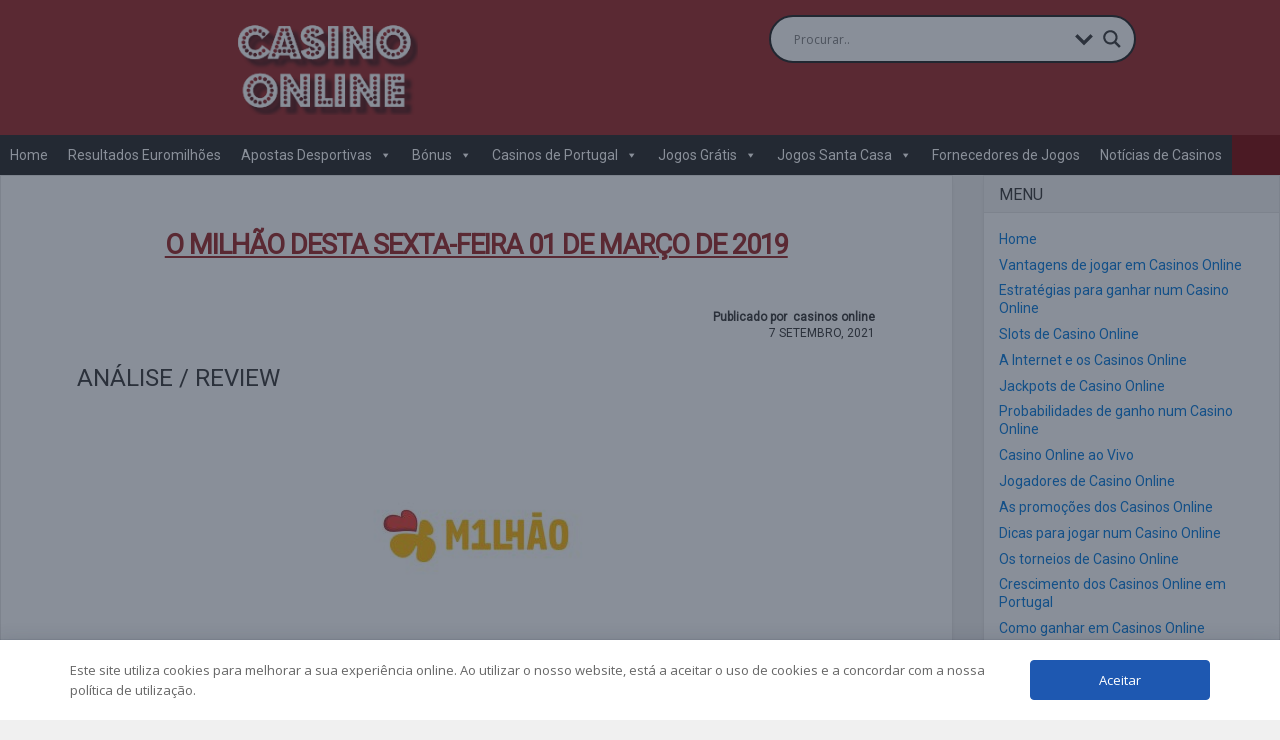

--- FILE ---
content_type: text/html; charset=UTF-8
request_url: https://www.casinoonline.com.pt/news/milhao-01-marco-2019/
body_size: 35239
content:
<!DOCTYPE HTML><html lang=pt-PT><head><meta http-equiv="Content-Type" content="text/html; charset=UTF-8"><meta name="viewport" content="width=device-width, initial-scale=1.0"><link rel=preload href=https://www.casinoonline.com.pt/wp-content/uploads/logo-casino-online-white.webp?x80066 as=image><link media="screen, projection, print" rel=stylesheet href=https://www.casinoonline.com.pt/wp-content/themes/Engine-Theme/engine/style.css?x80066 type=text/css><link rel="shortcut icon" href=https://static.casinoonline.com.pt/uploads/Favicon.webp><link rel=preload href='https://fonts.googleapis.com/css?family=Roboto&subset=&display=swap' rel=stylesheet type=text/css><link href="//fonts.googleapis.com/css?family=Rajdhani:300,500,700&amp;subset=" rel=stylesheet type=text/css><meta property="og:image" content="https://www.casinoonline.com.pt/wp-content/uploads/2018/02/milhao-jogos-santa-casa.jpg"><link rel=pingback href=https://www.casinoonline.com.pt/xmlrpc.php>  <script async src="https://www.googletagmanager.com/gtag/js?id=G-X7ZQ690WQS"></script> <script>window.dataLayer=window.dataLayer||[];function gtag(){dataLayer.push(arguments);}
gtag('js',new Date());gtag('config','G-X7ZQ690WQS');gtag('set','allow_ad_personalization_signals',false);gtag('set','anonymize_ip',true);</script> <meta name='robots' content='index, follow, max-image-preview:large, max-snippet:-1, max-video-preview:-1'><style>img:is([sizes="auto" i], [sizes^="auto," i]){contain-intrinsic-size:3000px 1500px}</style><title>O Milhão desta Sexta-Feira 01 de Março de 2019 - Casinos Online ....</title><meta name="description" content="Milhão do sorteio desta sexta-feira, pode ser consultado na nossa página. Esperamos que seja o feliz contemplado. Veja se foi desta que a sorte."><link rel=canonical href=https://www.casinoonline.com.pt/news/milhao-01-marco-2019/ ><meta property="og:locale" content="pt_PT"><meta property="og:type" content="article"><meta property="og:title" content="O Milhão desta Sexta-Feira 01 de Março de 2019"><meta property="og:description" content="Milhão do sorteio desta sexta-feira, pode ser consultado na nossa página. Esperamos que seja o feliz contemplado. Veja se foi desta que a sorte."><meta property="og:url" content="https://www.casinoonline.com.pt/news/milhao-01-marco-2019/"><meta property="og:site_name" content="Casino Online - Portal de Casino Online 2024 Nº1 em Portugal"><meta property="article:published_time" content="2019-03-01T21:57:17+00:00"><meta property="article:modified_time" content="2021-09-07T20:26:00+00:00"><meta property="og:image" content="https://www.casinoonline.com.pt/wp-content/uploads/2018/02/milhao-jogos-santa-casa.jpg"><meta property="og:image:width" content="1754"><meta property="og:image:height" content="1240"><meta property="og:image:type" content="image/jpeg"><meta name="author" content="casinos online"><meta name="twitter:card" content="summary_large_image"><meta name="twitter:creator" content="@casinosonlinept"><meta name="twitter:site" content="@casinosonlinept"><meta name="twitter:label1" content="Escrito por"><meta name="twitter:data1" content="casinos online"> <script type=application/ld+json class=yoast-schema-graph>{"@context":"https://schema.org","@graph":[{"@type":"Article","@id":"https://www.casinoonline.com.pt/news/milhao-01-marco-2019/#article","isPartOf":{"@id":"https://www.casinoonline.com.pt/news/milhao-01-marco-2019/"},"author":{"name":"casinos online","@id":"https://www.casinoonline.com.pt/#/schema/person/7bd877d36460cc97ebe04d65b83fc582"},"headline":"O Milhão desta Sexta-Feira 01 de Março de 2019","datePublished":"2019-03-01T21:57:17+00:00","dateModified":"2021-09-07T20:26:00+00:00","mainEntityOfPage":{"@id":"https://www.casinoonline.com.pt/news/milhao-01-marco-2019/"},"wordCount":45,"publisher":{"@id":"https://www.casinoonline.com.pt/#organization"},"image":{"@id":"https://www.casinoonline.com.pt/news/milhao-01-marco-2019/#primaryimage"},"thumbnailUrl":"https://www.casinoonline.com.pt/wp-content/uploads/2018/02/milhao-jogos-santa-casa.jpg","keywords":["milhão"],"articleSection":["Jogos Santa Casa","Milhão","NOTÍCIAS"],"inLanguage":"pt-PT"},{"@type":"WebPage","@id":"https://www.casinoonline.com.pt/news/milhao-01-marco-2019/","url":"https://www.casinoonline.com.pt/news/milhao-01-marco-2019/","name":"O Milhão desta Sexta-Feira 01 de Março de 2019 - Casinos Online ....","isPartOf":{"@id":"https://www.casinoonline.com.pt/#website"},"primaryImageOfPage":{"@id":"https://www.casinoonline.com.pt/news/milhao-01-marco-2019/#primaryimage"},"image":{"@id":"https://www.casinoonline.com.pt/news/milhao-01-marco-2019/#primaryimage"},"thumbnailUrl":"https://www.casinoonline.com.pt/wp-content/uploads/2018/02/milhao-jogos-santa-casa.jpg","datePublished":"2019-03-01T21:57:17+00:00","dateModified":"2021-09-07T20:26:00+00:00","description":"Milhão do sorteio desta sexta-feira, pode ser consultado na nossa página. Esperamos que seja o feliz contemplado. Veja se foi desta que a sorte.","breadcrumb":{"@id":"https://www.casinoonline.com.pt/news/milhao-01-marco-2019/#breadcrumb"},"inLanguage":"pt-PT","potentialAction":[{"@type":"ReadAction","target":["https://www.casinoonline.com.pt/news/milhao-01-marco-2019/"]}]},{"@type":"ImageObject","inLanguage":"pt-PT","@id":"https://www.casinoonline.com.pt/news/milhao-01-marco-2019/#primaryimage","url":"https://www.casinoonline.com.pt/wp-content/uploads/2018/02/milhao-jogos-santa-casa.jpg","contentUrl":"https://www.casinoonline.com.pt/wp-content/uploads/2018/02/milhao-jogos-santa-casa.jpg","width":1754,"height":1240,"caption":"milhao-jogos-santa-casa"},{"@type":"BreadcrumbList","@id":"https://www.casinoonline.com.pt/news/milhao-01-marco-2019/#breadcrumb","itemListElement":[{"@type":"ListItem","position":1,"name":"Home","item":"https://www.casinoonline.com.pt/"},{"@type":"ListItem","position":2,"name":"O Milhão desta Sexta-Feira 01 de Março de 2019"}]},{"@type":"WebSite","@id":"https://www.casinoonline.com.pt/#website","url":"https://www.casinoonline.com.pt/","name":"Casino Online - Portal de Casino Online 2024 Nº1 em Portugal","description":"Portal de casinos online poderá encontrar os melhores jogos, bonus e dicas de casinos online de 2023 100% legais.","publisher":{"@id":"https://www.casinoonline.com.pt/#organization"},"alternateName":"CASINO ONLINE Bónus por todo o lado","potentialAction":[{"@type":"SearchAction","target":{"@type":"EntryPoint","urlTemplate":"https://www.casinoonline.com.pt/?s={search_term_string}"},"query-input":{"@type":"PropertyValueSpecification","valueRequired":true,"valueName":"search_term_string"}}],"inLanguage":"pt-PT"},{"@type":"Organization","@id":"https://www.casinoonline.com.pt/#organization","name":"Casino Online","alternateName":"Casino Online","url":"https://www.casinoonline.com.pt/","logo":{"@type":"ImageObject","inLanguage":"pt-PT","@id":"https://www.casinoonline.com.pt/#/schema/logo/image/","url":"https://www.casinoonline.com.pt/wp-content/uploads/melhores-casinos-online.webp","contentUrl":"https://www.casinoonline.com.pt/wp-content/uploads/melhores-casinos-online.webp","width":450,"height":300,"caption":"Casino Online"},"image":{"@id":"https://www.casinoonline.com.pt/#/schema/logo/image/"},"sameAs":["https://x.com/casinosonlinept"]},{"@type":"Person","@id":"https://www.casinoonline.com.pt/#/schema/person/7bd877d36460cc97ebe04d65b83fc582","name":"casinos online","image":{"@type":"ImageObject","inLanguage":"pt-PT","@id":"https://www.casinoonline.com.pt/#/schema/person/image/","url":"https://secure.gravatar.com/avatar/73c860b3ad0d806ff12b800670f22770?s=96&d=mm&r=g","contentUrl":"https://secure.gravatar.com/avatar/73c860b3ad0d806ff12b800670f22770?s=96&d=mm&r=g","caption":"casinos online"}}]}</script> <link rel=dns-prefetch href=//cdn.jsdelivr.net><link rel=dns-prefetch href=//ajax.googleapis.com><link rel=dns-prefetch href=//unpkg.com><link rel=dns-prefetch href=//fonts.googleapis.com><link rel=alternate type=application/rss+xml title="Casino Online - Portal de Casino Online 2024 Nº1 em Portugal &raquo; Feed" href=https://www.casinoonline.com.pt/feed/ ><link rel=alternate type=application/rss+xml title="Casino Online - Portal de Casino Online 2024 Nº1 em Portugal &raquo; Feed de comentários" href=https://www.casinoonline.com.pt/comments/feed/ ><link rel=alternate type=application/rss+xml title="Feed de comentários de Casino Online - Portal de Casino Online 2024 Nº1 em Portugal &raquo; O Milhão desta Sexta-Feira 01 de Março de 2019" href=https://www.casinoonline.com.pt/news/milhao-01-marco-2019/feed/ > <script>/*<![CDATA[*/window._wpemojiSettings={"baseUrl":"https:\/\/s.w.org\/images\/core\/emoji\/15.0.3\/72x72\/","ext":".png","svgUrl":"https:\/\/s.w.org\/images\/core\/emoji\/15.0.3\/svg\/","svgExt":".svg","source":{"concatemoji":"https:\/\/www.casinoonline.com.pt\/wp-includes\/js\/wp-emoji-release.min.js"}};
/*! This file is auto-generated */
!function(i,n){var o,s,e;function c(e){try{var t={supportTests:e,timestamp:(new Date).valueOf()};sessionStorage.setItem(o,JSON.stringify(t))}catch(e){}}function p(e,t,n){e.clearRect(0,0,e.canvas.width,e.canvas.height),e.fillText(t,0,0);var t=new Uint32Array(e.getImageData(0,0,e.canvas.width,e.canvas.height).data),r=(e.clearRect(0,0,e.canvas.width,e.canvas.height),e.fillText(n,0,0),new Uint32Array(e.getImageData(0,0,e.canvas.width,e.canvas.height).data));return t.every(function(e,t){return e===r[t]})}function u(e,t,n){switch(t){case"flag":return n(e,"\ud83c\udff3\ufe0f\u200d\u26a7\ufe0f","\ud83c\udff3\ufe0f\u200b\u26a7\ufe0f")?!1:!n(e,"\ud83c\uddfa\ud83c\uddf3","\ud83c\uddfa\u200b\ud83c\uddf3")&&!n(e,"\ud83c\udff4\udb40\udc67\udb40\udc62\udb40\udc65\udb40\udc6e\udb40\udc67\udb40\udc7f","\ud83c\udff4\u200b\udb40\udc67\u200b\udb40\udc62\u200b\udb40\udc65\u200b\udb40\udc6e\u200b\udb40\udc67\u200b\udb40\udc7f");case"emoji":return!n(e,"\ud83d\udc26\u200d\u2b1b","\ud83d\udc26\u200b\u2b1b")}return!1}function f(e,t,n){var r="undefined"!=typeof WorkerGlobalScope&&self instanceof WorkerGlobalScope?new OffscreenCanvas(300,150):i.createElement("canvas"),a=r.getContext("2d",{willReadFrequently:!0}),o=(a.textBaseline="top",a.font="600 32px Arial",{});return e.forEach(function(e){o[e]=t(a,e,n)}),o}function t(e){var t=i.createElement("script");t.src=e,t.defer=!0,i.head.appendChild(t)}"undefined"!=typeof Promise&&(o="wpEmojiSettingsSupports",s=["flag","emoji"],n.supports={everything:!0,everythingExceptFlag:!0},e=new Promise(function(e){i.addEventListener("DOMContentLoaded",e,{once:!0})}),new Promise(function(t){var n=function(){try{var e=JSON.parse(sessionStorage.getItem(o));if("object"==typeof e&&"number"==typeof e.timestamp&&(new Date).valueOf()<e.timestamp+604800&&"object"==typeof e.supportTests)return e.supportTests}catch(e){}return null}();if(!n){if("undefined"!=typeof Worker&&"undefined"!=typeof OffscreenCanvas&&"undefined"!=typeof URL&&URL.createObjectURL&&"undefined"!=typeof Blob)try{var e="postMessage("+f.toString()+"("+[JSON.stringify(s),u.toString(),p.toString()].join(",")+"));",r=new Blob([e],{type:"text/javascript"}),a=new Worker(URL.createObjectURL(r),{name:"wpTestEmojiSupports"});return void(a.onmessage=function(e){c(n=e.data),a.terminate(),t(n)})}catch(e){}c(n=f(s,u,p))}t(n)}).then(function(e){for(var t in e)n.supports[t]=e[t],n.supports.everything=n.supports.everything&&n.supports[t],"flag"!==t&&(n.supports.everythingExceptFlag=n.supports.everythingExceptFlag&&n.supports[t]);n.supports.everythingExceptFlag=n.supports.everythingExceptFlag&&!n.supports.flag,n.DOMReady=!1,n.readyCallback=function(){n.DOMReady=!0}}).then(function(){return e}).then(function(){var e;n.supports.everything||(n.readyCallback(),(e=n.source||{}).concatemoji?t(e.concatemoji):e.wpemoji&&e.twemoji&&(t(e.twemoji),t(e.wpemoji)))}))}((window,document),window._wpemojiSettings);/*]]>*/</script> <style id=wp-emoji-styles-inline-css>img.wp-smiley,img.emoji{display:inline !important;border:none !important;box-shadow:none !important;height:1em !important;width:1em !important;margin:0 0.07em !important;vertical-align:-0.1em !important;background:none !important;padding:0 !important}</style><link rel=stylesheet id=wp-block-library-css href=https://www.casinoonline.com.pt/wp-includes/css/dist/block-library/style.min.css?x80066 type=text/css media=all><style id=safe-svg-svg-icon-style-inline-css>.safe-svg-cover{text-align:center}.safe-svg-cover .safe-svg-inside{display:inline-block;max-width:100%}.safe-svg-cover svg{fill:currentColor;height:100%;max-height:100%;max-width:100%;width:100%}</style><style id=classic-theme-styles-inline-css>/*! This file is auto-generated */
.wp-block-button__link{color:#fff;background-color:#32373c;border-radius:9999px;box-shadow:none;text-decoration:none;padding:calc(.667em + 2px) calc(1.333em + 2px);font-size:1.125em}.wp-block-file__button{background:#32373c;color:#fff;text-decoration:none}</style><style id=global-styles-inline-css>/*<![CDATA[*/:root{--wp--preset--aspect-ratio--square:1;--wp--preset--aspect-ratio--4-3:4/3;--wp--preset--aspect-ratio--3-4:3/4;--wp--preset--aspect-ratio--3-2:3/2;--wp--preset--aspect-ratio--2-3:2/3;--wp--preset--aspect-ratio--16-9:16/9;--wp--preset--aspect-ratio--9-16:9/16;--wp--preset--color--black:#000;--wp--preset--color--cyan-bluish-gray:#abb8c3;--wp--preset--color--white:#fff;--wp--preset--color--pale-pink:#f78da7;--wp--preset--color--vivid-red:#cf2e2e;--wp--preset--color--luminous-vivid-orange:#ff6900;--wp--preset--color--luminous-vivid-amber:#fcb900;--wp--preset--color--light-green-cyan:#7bdcb5;--wp--preset--color--vivid-green-cyan:#00d084;--wp--preset--color--pale-cyan-blue:#8ed1fc;--wp--preset--color--vivid-cyan-blue:#0693e3;--wp--preset--color--vivid-purple:#9b51e0;--wp--preset--gradient--vivid-cyan-blue-to-vivid-purple:linear-gradient(135deg,rgba(6,147,227,1) 0%,rgb(155,81,224) 100%);--wp--preset--gradient--light-green-cyan-to-vivid-green-cyan:linear-gradient(135deg,rgb(122,220,180) 0%,rgb(0,208,130) 100%);--wp--preset--gradient--luminous-vivid-amber-to-luminous-vivid-orange:linear-gradient(135deg,rgba(252,185,0,1) 0%,rgba(255,105,0,1) 100%);--wp--preset--gradient--luminous-vivid-orange-to-vivid-red:linear-gradient(135deg,rgba(255,105,0,1) 0%,rgb(207,46,46) 100%);--wp--preset--gradient--very-light-gray-to-cyan-bluish-gray:linear-gradient(135deg,rgb(238,238,238) 0%,rgb(169,184,195) 100%);--wp--preset--gradient--cool-to-warm-spectrum:linear-gradient(135deg,rgb(74,234,220) 0%,rgb(151,120,209) 20%,rgb(207,42,186) 40%,rgb(238,44,130) 60%,rgb(251,105,98) 80%,rgb(254,248,76) 100%);--wp--preset--gradient--blush-light-purple:linear-gradient(135deg,rgb(255,206,236) 0%,rgb(152,150,240) 100%);--wp--preset--gradient--blush-bordeaux:linear-gradient(135deg,rgb(254,205,165) 0%,rgb(254,45,45) 50%,rgb(107,0,62) 100%);--wp--preset--gradient--luminous-dusk:linear-gradient(135deg,rgb(255,203,112) 0%,rgb(199,81,192) 50%,rgb(65,88,208) 100%);--wp--preset--gradient--pale-ocean:linear-gradient(135deg,rgb(255,245,203) 0%,rgb(182,227,212) 50%,rgb(51,167,181) 100%);--wp--preset--gradient--electric-grass:linear-gradient(135deg,rgb(202,248,128) 0%,rgb(113,206,126) 100%);--wp--preset--gradient--midnight:linear-gradient(135deg,rgb(2,3,129) 0%,rgb(40,116,252) 100%);--wp--preset--font-size--small:13px;--wp--preset--font-size--medium:20px;--wp--preset--font-size--large:36px;--wp--preset--font-size--x-large:42px;--wp--preset--spacing--20:0.44rem;--wp--preset--spacing--30:0.67rem;--wp--preset--spacing--40:1rem;--wp--preset--spacing--50:1.5rem;--wp--preset--spacing--60:2.25rem;--wp--preset--spacing--70:3.38rem;--wp--preset--spacing--80:5.06rem;--wp--preset--shadow--natural:6px 6px 9px rgba(0, 0, 0, 0.2);--wp--preset--shadow--deep:12px 12px 50px rgba(0, 0, 0, 0.4);--wp--preset--shadow--sharp:6px 6px 0px rgba(0, 0, 0, 0.2);--wp--preset--shadow--outlined:6px 6px 0px -3px rgba(255, 255, 255, 1), 6px 6px rgba(0, 0, 0, 1);--wp--preset--shadow--crisp:6px 6px 0px rgba(0, 0, 0, 1)}:where(.is-layout-flex){gap:0.5em}:where(.is-layout-grid){gap:0.5em}body .is-layout-flex{display:flex}.is-layout-flex{flex-wrap:wrap;align-items:center}.is-layout-flex>:is(*,div){margin:0}body .is-layout-grid{display:grid}.is-layout-grid>:is(*,div){margin:0}:where(.wp-block-columns.is-layout-flex){gap:2em}:where(.wp-block-columns.is-layout-grid){gap:2em}:where(.wp-block-post-template.is-layout-flex){gap:1.25em}:where(.wp-block-post-template.is-layout-grid){gap:1.25em}.has-black-color{color:var(--wp--preset--color--black) !important}.has-cyan-bluish-gray-color{color:var(--wp--preset--color--cyan-bluish-gray) !important}.has-white-color{color:var(--wp--preset--color--white) !important}.has-pale-pink-color{color:var(--wp--preset--color--pale-pink) !important}.has-vivid-red-color{color:var(--wp--preset--color--vivid-red) !important}.has-luminous-vivid-orange-color{color:var(--wp--preset--color--luminous-vivid-orange) !important}.has-luminous-vivid-amber-color{color:var(--wp--preset--color--luminous-vivid-amber) !important}.has-light-green-cyan-color{color:var(--wp--preset--color--light-green-cyan) !important}.has-vivid-green-cyan-color{color:var(--wp--preset--color--vivid-green-cyan) !important}.has-pale-cyan-blue-color{color:var(--wp--preset--color--pale-cyan-blue) !important}.has-vivid-cyan-blue-color{color:var(--wp--preset--color--vivid-cyan-blue) !important}.has-vivid-purple-color{color:var(--wp--preset--color--vivid-purple) !important}.has-black-background-color{background-color:var(--wp--preset--color--black) !important}.has-cyan-bluish-gray-background-color{background-color:var(--wp--preset--color--cyan-bluish-gray) !important}.has-white-background-color{background-color:var(--wp--preset--color--white) !important}.has-pale-pink-background-color{background-color:var(--wp--preset--color--pale-pink) !important}.has-vivid-red-background-color{background-color:var(--wp--preset--color--vivid-red) !important}.has-luminous-vivid-orange-background-color{background-color:var(--wp--preset--color--luminous-vivid-orange) !important}.has-luminous-vivid-amber-background-color{background-color:var(--wp--preset--color--luminous-vivid-amber) !important}.has-light-green-cyan-background-color{background-color:var(--wp--preset--color--light-green-cyan) !important}.has-vivid-green-cyan-background-color{background-color:var(--wp--preset--color--vivid-green-cyan) !important}.has-pale-cyan-blue-background-color{background-color:var(--wp--preset--color--pale-cyan-blue) !important}.has-vivid-cyan-blue-background-color{background-color:var(--wp--preset--color--vivid-cyan-blue) !important}.has-vivid-purple-background-color{background-color:var(--wp--preset--color--vivid-purple) !important}.has-black-border-color{border-color:var(--wp--preset--color--black) !important}.has-cyan-bluish-gray-border-color{border-color:var(--wp--preset--color--cyan-bluish-gray) !important}.has-white-border-color{border-color:var(--wp--preset--color--white) !important}.has-pale-pink-border-color{border-color:var(--wp--preset--color--pale-pink) !important}.has-vivid-red-border-color{border-color:var(--wp--preset--color--vivid-red) !important}.has-luminous-vivid-orange-border-color{border-color:var(--wp--preset--color--luminous-vivid-orange) !important}.has-luminous-vivid-amber-border-color{border-color:var(--wp--preset--color--luminous-vivid-amber) !important}.has-light-green-cyan-border-color{border-color:var(--wp--preset--color--light-green-cyan) !important}.has-vivid-green-cyan-border-color{border-color:var(--wp--preset--color--vivid-green-cyan) !important}.has-pale-cyan-blue-border-color{border-color:var(--wp--preset--color--pale-cyan-blue) !important}.has-vivid-cyan-blue-border-color{border-color:var(--wp--preset--color--vivid-cyan-blue) !important}.has-vivid-purple-border-color{border-color:var(--wp--preset--color--vivid-purple) !important}.has-vivid-cyan-blue-to-vivid-purple-gradient-background{background:var(--wp--preset--gradient--vivid-cyan-blue-to-vivid-purple) !important}.has-light-green-cyan-to-vivid-green-cyan-gradient-background{background:var(--wp--preset--gradient--light-green-cyan-to-vivid-green-cyan) !important}.has-luminous-vivid-amber-to-luminous-vivid-orange-gradient-background{background:var(--wp--preset--gradient--luminous-vivid-amber-to-luminous-vivid-orange) !important}.has-luminous-vivid-orange-to-vivid-red-gradient-background{background:var(--wp--preset--gradient--luminous-vivid-orange-to-vivid-red) !important}.has-very-light-gray-to-cyan-bluish-gray-gradient-background{background:var(--wp--preset--gradient--very-light-gray-to-cyan-bluish-gray) !important}.has-cool-to-warm-spectrum-gradient-background{background:var(--wp--preset--gradient--cool-to-warm-spectrum) !important}.has-blush-light-purple-gradient-background{background:var(--wp--preset--gradient--blush-light-purple) !important}.has-blush-bordeaux-gradient-background{background:var(--wp--preset--gradient--blush-bordeaux) !important}.has-luminous-dusk-gradient-background{background:var(--wp--preset--gradient--luminous-dusk) !important}.has-pale-ocean-gradient-background{background:var(--wp--preset--gradient--pale-ocean) !important}.has-electric-grass-gradient-background{background:var(--wp--preset--gradient--electric-grass) !important}.has-midnight-gradient-background{background:var(--wp--preset--gradient--midnight) !important}.has-small-font-size{font-size:var(--wp--preset--font-size--small) !important}.has-medium-font-size{font-size:var(--wp--preset--font-size--medium) !important}.has-large-font-size{font-size:var(--wp--preset--font-size--large) !important}.has-x-large-font-size{font-size:var(--wp--preset--font-size--x-large) !important}:where(.wp-block-post-template.is-layout-flex){gap:1.25em}:where(.wp-block-post-template.is-layout-grid){gap:1.25em}:where(.wp-block-columns.is-layout-flex){gap:2em}:where(.wp-block-columns.is-layout-grid){gap:2em}:root :where(.wp-block-pullquote){font-size:1.5em;line-height:1.6}/*]]>*/</style><link rel=stylesheet id=template-jsc-css href=https://www.casinoonline.com.pt/wp-content/plugins/JSC-plugin/assets/css/template-jsc.min.css?x80066 type=text/css media=all><link rel=stylesheet id=contact-form-7-css href=https://www.casinoonline.com.pt/wp-content/plugins/contact-form-7/includes/css/styles.css?x80066 type=text/css media=all><link rel=stylesheet id=bootstrap-css-css href=https://cdn.jsdelivr.net/npm/bootstrap@4.5.3/dist/css/bootstrap.min.css type=text/css media=all><link rel=stylesheet id=template-css-css href=https://www.casinoonline.com.pt/wp-content/plugins/custom-post-type-gambling/assets/css/template.min.css?x80066 type=text/css media=all><link rel=stylesheet id=tippy-css-css href=https://unpkg.com/tippy.js@6/animations/scale.css type=text/css media=all><link rel=stylesheet id=daextlwcnf-google-font-css href='https://fonts.googleapis.com/css2?family=Open+Sans%3Awght%40400%3B600' type=text/css media=all><link rel=stylesheet id=dashicons-css href=https://www.casinoonline.com.pt/wp-includes/css/dashicons.min.css?x80066 type=text/css media=all><link rel=stylesheet id=wpdreams-asl-basic-css href=https://www.casinoonline.com.pt/wp-content/plugins/ajax-search-lite/css/style.basic.css?x80066 type=text/css media=all><style id=wpdreams-asl-basic-inline-css>div[id*='ajaxsearchlitesettings'].searchsettings .asl_option_inner label{font-size:0px !important;color:rgba(0, 0, 0, 0)}div[id*='ajaxsearchlitesettings'].searchsettings .asl_option_inner label:after{font-size:11px !important;position:absolute;top:0;left:0;z-index:1}.asl_w_container{width:100%;margin:0px 0px 0px 0px;min-width:200px}div[id*='ajaxsearchlite'].asl_m{width:100%}div[id*='ajaxsearchliteres'].wpdreams_asl_results div.resdrg span.highlighted{font-weight:bold;color:rgba(217, 49, 43, 1);background-color:rgba(238, 238, 238, 1)}div[id*='ajaxsearchliteres'].wpdreams_asl_results .results img.asl_image{width:70px;height:70px;object-fit:cover}div[id*='ajaxsearchlite'].asl_r .results{max-height:none}div[id*='ajaxsearchlite'].asl_r{position:absolute}div.asl_r.asl_w.vertical .results .item::after{display:block;position:absolute;bottom:0;content:'';height:1px;width:100%;background:#D8D8D8}div.asl_r.asl_w.vertical .results .item.asl_last_item::after{display:none}</style><link rel=stylesheet id=wpdreams-asl-instance-css href=https://www.casinoonline.com.pt/wp-content/plugins/ajax-search-lite/css/style-curvy-black.css?x80066 type=text/css media=all><link rel=stylesheet id=newsletter-css href=https://www.casinoonline.com.pt/wp-content/plugins/newsletter/style.css?x80066 type=text/css media=all> <script src=https://ajax.googleapis.com/ajax/libs/jquery/3.6.1/jquery.min.js id=jquery-js></script> <script id=itajax-request-js-extra>var itAjax={"ajaxurl":"https:\/\/www.casinoonline.com.pt\/wp-admin\/admin-ajax.php"};</script> <script src=https://www.casinoonline.com.pt/wp-content/themes/Engine-Theme/engine/js/ajax.min.js?x80066 id=itajax-request-js></script> <link rel=https://api.w.org/ href=https://www.casinoonline.com.pt/wp-json/ ><link rel=alternate title=JSON type=application/json href=https://www.casinoonline.com.pt/wp-json/wp/v2/posts/11075><link rel=EditURI type=application/rsd+xml title=RSD href=https://www.casinoonline.com.pt/xmlrpc.php?rsd><meta name="generator" content="WordPress 6.7.4"><link rel=shortlink href='https://www.casinoonline.com.pt/?p=11075'><link rel=alternate title="oEmbed (JSON)" type=application/json+oembed href="https://www.casinoonline.com.pt/wp-json/oembed/1.0/embed?url=https%3A%2F%2Fwww.casinoonline.com.pt%2Fnews%2Fmilhao-01-marco-2019%2F"><link rel=alternate title="oEmbed (XML)" type=text/xml+oembed href="https://www.casinoonline.com.pt/wp-json/oembed/1.0/embed?url=https%3A%2F%2Fwww.casinoonline.com.pt%2Fnews%2Fmilhao-01-marco-2019%2F&#038;format=xml"> <svg style="display: none;"> <symbol id=info-icon viewBox="0 0 416.979 416.979"> <g id=SVGRepo_bgCarrier stroke-width=0></g> <g id=SVGRepo_tracerCarrier stroke-linecap=round stroke-linejoin=round></g> <g id=SVGRepo_iconCarrier> <g> <path fill=#039cbc stroke=#039cbc d="M356.004,61.156c-81.37-81.47-213.377-81.551-294.848-0.182c-81.47,81.371-81.552,213.379-0.181,294.85 c81.369,81.47,213.378,81.551,294.849,0.181C437.293,274.636,437.375,142.626,356.004,61.156z M237.6,340.786 c0,3.217-2.607,5.822-5.822,5.822h-46.576c-3.215,0-5.822-2.605-5.822-5.822V167.885c0-3.217,2.607-5.822,5.822-5.822h46.576 c3.215,0,5.822,2.604,5.822,5.822V340.786z M208.49,137.901c-18.618,0-33.766-15.146-33.766-33.765 c0-18.617,15.147-33.766,33.766-33.766c18.619,0,33.766,15.148,33.766,33.766C242.256,122.755,227.107,137.901,208.49,137.901z"></path> </g> </g> </symbol> </svg><link rel=preload href=https://www.casinoonline.com.pt/wp-content/uploads/logo-casino-online-white.webp?x80066 as=image><script>(function(url){if(/(?:Chrome\/26\.0\.1410\.63 Safari\/537\.31|WordfenceTestMonBot)/.test(navigator.userAgent)){return;}
var addEvent=function(evt,handler){if(window.addEventListener){document.addEventListener(evt,handler,false);}else if(window.attachEvent){document.attachEvent('on'+evt,handler);}};var removeEvent=function(evt,handler){if(window.removeEventListener){document.removeEventListener(evt,handler,false);}else if(window.detachEvent){document.detachEvent('on'+evt,handler);}};var evts='contextmenu dblclick drag dragend dragenter dragleave dragover dragstart drop keydown keypress keyup mousedown mousemove mouseout mouseover mouseup mousewheel scroll'.split(' ');var logHuman=function(){if(window.wfLogHumanRan){return;}
window.wfLogHumanRan=true;var wfscr=document.createElement('script');wfscr.type='text/javascript';wfscr.async=true;wfscr.src=url+'&r='+Math.random();(document.getElementsByTagName('head')[0]||document.getElementsByTagName('body')[0]).appendChild(wfscr);for(var i=0;i<evts.length;i++){removeEvent(evts[i],logHuman);}};for(var i=0;i<evts.length;i++){addEvent(evts[i],logHuman);}})('//www.casinoonline.com.pt/?wordfence_lh=1&hid=0B2ED8E4632A573F7E40550BA1FC1B2C');</script> <link rel=preconnect href=https://fonts.gstatic.com crossorigin><link rel=preload as=style href="//fonts.googleapis.com/css?family=Open+Sans&display=swap"><link rel=stylesheet href="//fonts.googleapis.com/css?family=Open+Sans&display=swap" media=all><meta name="onesignal" content="wordpress-plugin"> <script>window.OneSignalDeferred=window.OneSignalDeferred||[];OneSignalDeferred.push(function(OneSignal){var oneSignal_options={};window._oneSignalInitOptions=oneSignal_options;oneSignal_options['serviceWorkerParam']={scope:'/'};oneSignal_options['serviceWorkerPath']='OneSignalSDKWorker.js.php';OneSignal.Notifications.setDefaultUrl("https://www.casinoonline.com.pt");oneSignal_options['wordpress']=true;oneSignal_options['appId']='4b9ce2aa-6a0a-4c10-a373-dadd17cbce61';oneSignal_options['allowLocalhostAsSecureOrigin']=true;oneSignal_options['welcomeNotification']={};oneSignal_options['welcomeNotification']['title']="";oneSignal_options['welcomeNotification']['message']="";oneSignal_options['path']="https://www.casinoonline.com.pt/wp-content/plugins/onesignal-free-web-push-notifications/sdk_files/";oneSignal_options['safari_web_id']="web.onesignal.auto.3cfe9839-ceab-4809-9212-172318dbfb2e";oneSignal_options['promptOptions']={};oneSignal_options['promptOptions']['actionMessage']="Deseja Receber Notificações do Casino Online, bónus exclusivos assim como as últimas noticias?";oneSignal_options['promptOptions']['exampleNotificationTitleDesktop']="Deseja receber todas as novidades de bónus de casinos online, euromilhões e apostas online?";oneSignal_options['promptOptions']['exampleNotificationMessageDesktop']="Deseja receber todas as novidades de bónus de casinos online, euromilhões e apostas online?";oneSignal_options['promptOptions']['exampleNotificationTitleMobile']="Deseja receber todas as novidades de bónus de casinos online, euromilhões e apostas online?";oneSignal_options['promptOptions']['exampleNotificationMessageMobile']="Deseja receber as notificações do Casino Online";oneSignal_options['promptOptions']['acceptButtonText']="Continuar";oneSignal_options['promptOptions']['cancelButtonText']="Não, Obrigado.";oneSignal_options['promptOptions']['siteName']="https://www.casinoonline.com.pt";oneSignal_options['promptOptions']['autoAcceptTitle']="Permitir";oneSignal_options['notifyButton']={};oneSignal_options['notifyButton']['enable']=true;oneSignal_options['notifyButton']['position']='bottom-right';oneSignal_options['notifyButton']['theme']='default';oneSignal_options['notifyButton']['size']='medium';oneSignal_options['notifyButton']['displayPredicate']=function(){return!OneSignal.User.PushSubscription.optedIn;};oneSignal_options['notifyButton']['showCredit']=false;oneSignal_options['notifyButton']['text']={};oneSignal_options['notifyButton']['text']['tip.state.unsubscribed']='Lamentamos que vá, estarmos sempre aqui para quando desejar receber as notificações do Casino Online';oneSignal_options['notifyButton']['text']['tip.state.subscribed']='Obrigado! Enviaremos as mais recentes novidades para si';oneSignal_options['notifyButton']['text']['tip.state.blocked']='Bloqueou as nossas notificações';oneSignal_options['notifyButton']['text']['message.action.subscribed']='Obrigado por subscrever as nossas notificações';oneSignal_options['notifyButton']['text']['message.action.resubscribed']='Obrigado por voltar a subscrever as nossas notificações';OneSignal.init(window._oneSignalInitOptions);OneSignal.Slidedown.promptPush()});function documentInitOneSignal(){var oneSignal_elements=document.getElementsByClassName("OneSignal-prompt");var oneSignalLinkClickHandler=function(event){OneSignal.Notifications.requestPermission();event.preventDefault();};for(var i=0;i<oneSignal_elements.length;i++)
oneSignal_elements[i].addEventListener('click',oneSignalLinkClickHandler,false);}
if(document.readyState==='complete'){documentInitOneSignal();}
else{window.addEventListener("load",function(event){documentInitOneSignal();});}</script> <link rel=preconnect href=https://fonts.googleapis.com><link rel=preconnect href=https://fonts.gstatic.com crossorigin><link rel=stylesheet href="https://fonts.googleapis.com/css?family=Roboto&display=swap"><link rel=icon href=https://www.casinoonline.com.pt/wp-content/uploads/Favicon-32x32.webp?x80066 sizes=32x32><link rel=icon href=https://www.casinoonline.com.pt/wp-content/uploads/Favicon.webp?x80066 sizes=192x192><link rel=apple-touch-icon href=https://www.casinoonline.com.pt/wp-content/uploads/Favicon.webp?x80066><meta name="msapplication-TileImage" content="https://www.casinoonline.com.pt/wp-content/uploads/Favicon.webp"><style id=wp-custom-css>.tnp-subscription input.tnp-submit{width:100%!important}body{font-family:'Roboto',sans-serif;font-size:14px;line-height:1.42857143;color:#333;background-color:#fff}img.megaposts-thumbs.lazy.loaded{object-fit:cover}.loop-panel h2.article-title{margin:0;font-size:14px;color:#333;text-transform:uppercase;line-height:1em;font-weight:700;width:100%}@media screen and (max-width: 705px){}#header-terms{display:none}@media (max-width: 600px){.after-header{margin-top:160px}#logo{text-align:center;display:flex;justify-content:center;width:100%}#header-inner{display:flex;flex-direction:row;justify-content:space-between}.sf-arrows .sf-with-ul::after,.menu-item-has-children>a::after{display:none}</style><style>.mega-menu-last-modified-1748434338{content:"Wednesday 28th May 2025 12:12:18 UTC"}#mega-menu-wrap-main-menu, #mega-menu-wrap-main-menu #mega-menu-main-menu, #mega-menu-wrap-main-menu #mega-menu-main-menu ul.mega-sub-menu, #mega-menu-wrap-main-menu #mega-menu-main-menu li.mega-menu-item, #mega-menu-wrap-main-menu #mega-menu-main-menu li.mega-menu-row, #mega-menu-wrap-main-menu #mega-menu-main-menu li.mega-menu-column, #mega-menu-wrap-main-menu #mega-menu-main-menu a.mega-menu-link, #mega-menu-wrap-main-menu #mega-menu-main-menu span.mega-menu-badge, #mega-menu-wrap-main-menu #mega-menu-main-menu+button.mega-close{transition:none;border-radius:0;box-shadow:none;background:none;border:0;bottom:auto;box-sizing:border-box;clip:auto;color:#666;display:block;float:none;font-family:inherit;font-size:14px;height:auto;left:auto;line-height:1.7;list-style-type:none;margin:0;min-height:auto;max-height:none;min-width:auto;max-width:none;opacity:1;outline:none;overflow:visible;padding:0;position:relative;pointer-events:auto;right:auto;text-align:left;text-decoration:none;text-indent:0;text-transform:none;transform:none;top:auto;vertical-align:baseline;visibility:inherit;width:auto;word-wrap:break-word;white-space:normal}#mega-menu-wrap-main-menu:before, #mega-menu-wrap-main-menu:after, #mega-menu-wrap-main-menu #mega-menu-main-menu:before, #mega-menu-wrap-main-menu #mega-menu-main-menu:after, #mega-menu-wrap-main-menu #mega-menu-main-menu ul.mega-sub-menu:before, #mega-menu-wrap-main-menu #mega-menu-main-menu ul.mega-sub-menu:after, #mega-menu-wrap-main-menu #mega-menu-main-menu li.mega-menu-item:before, #mega-menu-wrap-main-menu #mega-menu-main-menu li.mega-menu-item:after, #mega-menu-wrap-main-menu #mega-menu-main-menu li.mega-menu-row:before, #mega-menu-wrap-main-menu #mega-menu-main-menu li.mega-menu-row:after, #mega-menu-wrap-main-menu #mega-menu-main-menu li.mega-menu-column:before, #mega-menu-wrap-main-menu #mega-menu-main-menu li.mega-menu-column:after, #mega-menu-wrap-main-menu #mega-menu-main-menu a.mega-menu-link:before, #mega-menu-wrap-main-menu #mega-menu-main-menu a.mega-menu-link:after, #mega-menu-wrap-main-menu #mega-menu-main-menu span.mega-menu-badge:before, #mega-menu-wrap-main-menu #mega-menu-main-menu span.mega-menu-badge:after, #mega-menu-wrap-main-menu #mega-menu-main-menu + button.mega-close:before, #mega-menu-wrap-main-menu #mega-menu-main-menu+button.mega-close:after{display:none}#mega-menu-wrap-main-menu{border-radius:0}@media only screen and (min-width: 769px){#mega-menu-wrap-main-menu{background:#222}}#mega-menu-wrap-main-menu.mega-keyboard-navigation .mega-menu-toggle:focus, #mega-menu-wrap-main-menu.mega-keyboard-navigation .mega-toggle-block:focus, #mega-menu-wrap-main-menu.mega-keyboard-navigation .mega-toggle-block a:focus, #mega-menu-wrap-main-menu.mega-keyboard-navigation .mega-toggle-block .mega-search input[type=text]:focus, #mega-menu-wrap-main-menu.mega-keyboard-navigation .mega-toggle-block button.mega-toggle-animated:focus, #mega-menu-wrap-main-menu.mega-keyboard-navigation #mega-menu-main-menu a:focus, #mega-menu-wrap-main-menu.mega-keyboard-navigation #mega-menu-main-menu span:focus, #mega-menu-wrap-main-menu.mega-keyboard-navigation #mega-menu-main-menu input:focus, #mega-menu-wrap-main-menu.mega-keyboard-navigation #mega-menu-main-menu li.mega-menu-item a.mega-menu-link:focus, #mega-menu-wrap-main-menu.mega-keyboard-navigation #mega-menu-main-menu form.mega-search-open:has(input[type=text]:focus), #mega-menu-wrap-main-menu.mega-keyboard-navigation #mega-menu-main-menu+button.mega-close:focus{outline-style:solid;outline-width:3px;outline-color:#109cde;outline-offset:-3px}#mega-menu-wrap-main-menu.mega-keyboard-navigation .mega-toggle-block button.mega-toggle-animated:focus{outline-offset:2px}#mega-menu-wrap-main-menu.mega-keyboard-navigation>li.mega-menu-item>a.mega-menu-link:focus{background:#333;color:#fff;font-weight:normal;text-decoration:none;border-color:#fff}@media only screen and (max-width: 768px){#mega-menu-wrap-main-menu.mega-keyboard-navigation>li.mega-menu-item>a.mega-menu-link:focus{color:#fff;background:#333}}#mega-menu-wrap-main-menu #mega-menu-main-menu{text-align:left;padding:0px 0px 0px 0px}#mega-menu-wrap-main-menu #mega-menu-main-menu a.mega-menu-link{cursor:pointer;display:inline}#mega-menu-wrap-main-menu #mega-menu-main-menu a.mega-menu-link .mega-description-group{vertical-align:middle;display:inline-block;transition:none}#mega-menu-wrap-main-menu #mega-menu-main-menu a.mega-menu-link .mega-description-group .mega-menu-title, #mega-menu-wrap-main-menu #mega-menu-main-menu a.mega-menu-link .mega-description-group .mega-menu-description{transition:none;line-height:1.5;display:block}#mega-menu-wrap-main-menu #mega-menu-main-menu a.mega-menu-link .mega-description-group .mega-menu-description{font-style:italic;font-size:0.8em;text-transform:none;font-weight:normal}#mega-menu-wrap-main-menu #mega-menu-main-menu li.mega-menu-megamenu li.mega-menu-item.mega-icon-left.mega-has-description.mega-has-icon>a.mega-menu-link{display:flex;align-items:center}#mega-menu-wrap-main-menu #mega-menu-main-menu li.mega-menu-megamenu li.mega-menu-item.mega-icon-left.mega-has-description.mega-has-icon>a.mega-menu-link:before{flex:0 0 auto;align-self:flex-start}#mega-menu-wrap-main-menu #mega-menu-main-menu li.mega-menu-tabbed.mega-menu-megamenu>ul.mega-sub-menu>li.mega-menu-item.mega-icon-left.mega-has-description.mega-has-icon>a.mega-menu-link{display:block}#mega-menu-wrap-main-menu #mega-menu-main-menu li.mega-menu-item.mega-icon-top>a.mega-menu-link{display:table-cell;vertical-align:middle;line-height:initial}#mega-menu-wrap-main-menu #mega-menu-main-menu li.mega-menu-item.mega-icon-top>a.mega-menu-link:before{display:block;margin:0 0 6px 0;text-align:center}#mega-menu-wrap-main-menu #mega-menu-main-menu li.mega-menu-item.mega-icon-top>a.mega-menu-link>span.mega-title-below{display:inline-block;transition:none}@media only screen and (max-width: 768px){#mega-menu-wrap-main-menu #mega-menu-main-menu>li.mega-menu-item.mega-icon-top>a.mega-menu-link{display:block;line-height:40px}#mega-menu-wrap-main-menu #mega-menu-main-menu>li.mega-menu-item.mega-icon-top>a.mega-menu-link:before{display:inline-block;margin:0 6px 0 0;text-align:left}}#mega-menu-wrap-main-menu #mega-menu-main-menu li.mega-menu-item.mega-icon-right>a.mega-menu-link:before{float:right;margin:0 0 0 6px}#mega-menu-wrap-main-menu #mega-menu-main-menu>li.mega-animating>ul.mega-sub-menu{pointer-events:none}#mega-menu-wrap-main-menu #mega-menu-main-menu li.mega-disable-link > a.mega-menu-link, #mega-menu-wrap-main-menu #mega-menu-main-menu li.mega-menu-megamenu li.mega-disable-link>a.mega-menu-link{cursor:inherit}#mega-menu-wrap-main-menu #mega-menu-main-menu li.mega-menu-item-has-children.mega-disable-link > a.mega-menu-link, #mega-menu-wrap-main-menu #mega-menu-main-menu li.mega-menu-megamenu>li.mega-menu-item-has-children.mega-disable-link>a.mega-menu-link{cursor:pointer}#mega-menu-wrap-main-menu #mega-menu-main-menu p{margin-bottom:10px}#mega-menu-wrap-main-menu #mega-menu-main-menu input, #mega-menu-wrap-main-menu #mega-menu-main-menu img{max-width:100%}#mega-menu-wrap-main-menu #mega-menu-main-menu li.mega-menu-item>ul.mega-sub-menu{display:block;visibility:hidden;opacity:1;pointer-events:auto}@media only screen and (max-width: 768px){#mega-menu-wrap-main-menu #mega-menu-main-menu li.mega-menu-item>ul.mega-sub-menu{display:none;visibility:visible;opacity:1}#mega-menu-wrap-main-menu #mega-menu-main-menu li.mega-menu-item.mega-toggle-on > ul.mega-sub-menu, #mega-menu-wrap-main-menu #mega-menu-main-menu li.mega-menu-megamenu.mega-menu-item.mega-toggle-on ul.mega-sub-menu{display:block}#mega-menu-wrap-main-menu #mega-menu-main-menu li.mega-menu-megamenu.mega-menu-item.mega-toggle-on li.mega-hide-sub-menu-on-mobile > ul.mega-sub-menu, #mega-menu-wrap-main-menu #mega-menu-main-menu li.mega-hide-sub-menu-on-mobile>ul.mega-sub-menu{display:none}}@media only screen and (min-width: 769px){#mega-menu-wrap-main-menu #mega-menu-main-menu[data-effect="fade"] li.mega-menu-item>ul.mega-sub-menu{opacity:0;transition:opacity 200ms ease-in, visibility 200ms ease-in}#mega-menu-wrap-main-menu #mega-menu-main-menu[data-effect="fade"].mega-no-js li.mega-menu-item:hover > ul.mega-sub-menu, #mega-menu-wrap-main-menu #mega-menu-main-menu[data-effect="fade"].mega-no-js li.mega-menu-item:focus > ul.mega-sub-menu, #mega-menu-wrap-main-menu #mega-menu-main-menu[data-effect="fade"] li.mega-menu-item.mega-toggle-on > ul.mega-sub-menu, #mega-menu-wrap-main-menu #mega-menu-main-menu[data-effect="fade"] li.mega-menu-item.mega-menu-megamenu.mega-toggle-on ul.mega-sub-menu{opacity:1}#mega-menu-wrap-main-menu #mega-menu-main-menu[data-effect="fade_up"] li.mega-menu-item.mega-menu-megamenu > ul.mega-sub-menu, #mega-menu-wrap-main-menu #mega-menu-main-menu[data-effect="fade_up"] li.mega-menu-item.mega-menu-flyout ul.mega-sub-menu{opacity:0;transform:translate(0, 10px);transition:opacity 200ms ease-in, transform 200ms ease-in, visibility 200ms ease-in}#mega-menu-wrap-main-menu #mega-menu-main-menu[data-effect="fade_up"].mega-no-js li.mega-menu-item:hover > ul.mega-sub-menu, #mega-menu-wrap-main-menu #mega-menu-main-menu[data-effect="fade_up"].mega-no-js li.mega-menu-item:focus > ul.mega-sub-menu, #mega-menu-wrap-main-menu #mega-menu-main-menu[data-effect="fade_up"] li.mega-menu-item.mega-toggle-on > ul.mega-sub-menu, #mega-menu-wrap-main-menu #mega-menu-main-menu[data-effect="fade_up"] li.mega-menu-item.mega-menu-megamenu.mega-toggle-on ul.mega-sub-menu{opacity:1;transform:translate(0, 0)}#mega-menu-wrap-main-menu #mega-menu-main-menu[data-effect="slide_up"] li.mega-menu-item.mega-menu-megamenu > ul.mega-sub-menu, #mega-menu-wrap-main-menu #mega-menu-main-menu[data-effect="slide_up"] li.mega-menu-item.mega-menu-flyout ul.mega-sub-menu{transform:translate(0, 10px);transition:transform 200ms ease-in, visibility 200ms ease-in}#mega-menu-wrap-main-menu #mega-menu-main-menu[data-effect="slide_up"].mega-no-js li.mega-menu-item:hover > ul.mega-sub-menu, #mega-menu-wrap-main-menu #mega-menu-main-menu[data-effect="slide_up"].mega-no-js li.mega-menu-item:focus > ul.mega-sub-menu, #mega-menu-wrap-main-menu #mega-menu-main-menu[data-effect="slide_up"] li.mega-menu-item.mega-toggle-on > ul.mega-sub-menu, #mega-menu-wrap-main-menu #mega-menu-main-menu[data-effect="slide_up"] li.mega-menu-item.mega-menu-megamenu.mega-toggle-on ul.mega-sub-menu{transform:translate(0, 0)}}#mega-menu-wrap-main-menu #mega-menu-main-menu li.mega-menu-item.mega-menu-megamenu ul.mega-sub-menu li.mega-collapse-children>ul.mega-sub-menu{display:none}#mega-menu-wrap-main-menu #mega-menu-main-menu li.mega-menu-item.mega-menu-megamenu ul.mega-sub-menu li.mega-collapse-children.mega-toggle-on>ul.mega-sub-menu{display:block}#mega-menu-wrap-main-menu #mega-menu-main-menu.mega-no-js li.mega-menu-item:hover > ul.mega-sub-menu, #mega-menu-wrap-main-menu #mega-menu-main-menu.mega-no-js li.mega-menu-item:focus > ul.mega-sub-menu, #mega-menu-wrap-main-menu #mega-menu-main-menu li.mega-menu-item.mega-toggle-on>ul.mega-sub-menu{visibility:visible}#mega-menu-wrap-main-menu #mega-menu-main-menu li.mega-menu-item.mega-menu-megamenu ul.mega-sub-menu ul.mega-sub-menu{visibility:inherit;opacity:1;display:block}#mega-menu-wrap-main-menu #mega-menu-main-menu li.mega-menu-item.mega-menu-megamenu ul.mega-sub-menu li.mega-1-columns>ul.mega-sub-menu>li.mega-menu-item{float:left;width:100%}#mega-menu-wrap-main-menu #mega-menu-main-menu li.mega-menu-item.mega-menu-megamenu ul.mega-sub-menu li.mega-2-columns>ul.mega-sub-menu>li.mega-menu-item{float:left;width:50%}#mega-menu-wrap-main-menu #mega-menu-main-menu li.mega-menu-item.mega-menu-megamenu ul.mega-sub-menu li.mega-3-columns>ul.mega-sub-menu>li.mega-menu-item{float:left;width:33.3333333333%}#mega-menu-wrap-main-menu #mega-menu-main-menu li.mega-menu-item.mega-menu-megamenu ul.mega-sub-menu li.mega-4-columns>ul.mega-sub-menu>li.mega-menu-item{float:left;width:25%}#mega-menu-wrap-main-menu #mega-menu-main-menu li.mega-menu-item.mega-menu-megamenu ul.mega-sub-menu li.mega-5-columns>ul.mega-sub-menu>li.mega-menu-item{float:left;width:20%}#mega-menu-wrap-main-menu #mega-menu-main-menu li.mega-menu-item.mega-menu-megamenu ul.mega-sub-menu li.mega-6-columns>ul.mega-sub-menu>li.mega-menu-item{float:left;width:16.6666666667%}#mega-menu-wrap-main-menu #mega-menu-main-menu li.mega-menu-item a[class^="dashicons"]:before{font-family:dashicons}#mega-menu-wrap-main-menu #mega-menu-main-menu li.mega-menu-item a.mega-menu-link:before{display:inline-block;font:inherit;font-family:dashicons;position:static;margin:0 6px 0 0px;vertical-align:top;-webkit-font-smoothing:antialiased;-moz-osx-font-smoothing:grayscale;color:inherit;background:transparent;height:auto;width:auto;top:auto}#mega-menu-wrap-main-menu #mega-menu-main-menu li.mega-menu-item.mega-hide-text a.mega-menu-link:before{margin:0}#mega-menu-wrap-main-menu #mega-menu-main-menu li.mega-menu-item.mega-hide-text li.mega-menu-item a.mega-menu-link:before{margin:0 6px 0 0}#mega-menu-wrap-main-menu #mega-menu-main-menu li.mega-align-bottom-left.mega-toggle-on>a.mega-menu-link{border-radius:0}#mega-menu-wrap-main-menu #mega-menu-main-menu li.mega-align-bottom-right>ul.mega-sub-menu{right:0}#mega-menu-wrap-main-menu #mega-menu-main-menu li.mega-align-bottom-right.mega-toggle-on>a.mega-menu-link{border-radius:0}@media only screen and (min-width: 769px){#mega-menu-wrap-main-menu #mega-menu-main-menu>li.mega-menu-megamenu.mega-menu-item{position:static}}#mega-menu-wrap-main-menu #mega-menu-main-menu>li.mega-menu-item{margin:0 0px 0 0;display:inline-block;height:auto;vertical-align:middle}#mega-menu-wrap-main-menu #mega-menu-main-menu>li.mega-menu-item.mega-item-align-right{float:right}@media only screen and (min-width: 769px){#mega-menu-wrap-main-menu #mega-menu-main-menu>li.mega-menu-item.mega-item-align-right{margin:0 0 0 0px}}@media only screen and (min-width: 769px){#mega-menu-wrap-main-menu #mega-menu-main-menu>li.mega-menu-item.mega-item-align-float-left{float:left}}@media only screen and (min-width: 769px){#mega-menu-wrap-main-menu #mega-menu-main-menu > li.mega-menu-item > a.mega-menu-link:hover, #mega-menu-wrap-main-menu #mega-menu-main-menu>li.mega-menu-item>a.mega-menu-link:focus{background:#333;color:#fff;font-weight:normal;text-decoration:none;border-color:#fff}}#mega-menu-wrap-main-menu #mega-menu-main-menu>li.mega-menu-item.mega-toggle-on>a.mega-menu-link{background:#333;color:#fff;font-weight:normal;text-decoration:none;border-color:#fff}@media only screen and (max-width: 768px){#mega-menu-wrap-main-menu #mega-menu-main-menu>li.mega-menu-item.mega-toggle-on>a.mega-menu-link{color:#fff;background:#333}}#mega-menu-wrap-main-menu #mega-menu-main-menu > li.mega-menu-item.mega-current-menu-item > a.mega-menu-link, #mega-menu-wrap-main-menu #mega-menu-main-menu > li.mega-menu-item.mega-current-menu-ancestor > a.mega-menu-link, #mega-menu-wrap-main-menu #mega-menu-main-menu>li.mega-menu-item.mega-current-page-ancestor>a.mega-menu-link{background:#333;color:#fff;font-weight:normal;text-decoration:none;border-color:#fff}@media only screen and (max-width: 768px){#mega-menu-wrap-main-menu #mega-menu-main-menu > li.mega-menu-item.mega-current-menu-item > a.mega-menu-link, #mega-menu-wrap-main-menu #mega-menu-main-menu > li.mega-menu-item.mega-current-menu-ancestor > a.mega-menu-link, #mega-menu-wrap-main-menu #mega-menu-main-menu>li.mega-menu-item.mega-current-page-ancestor>a.mega-menu-link{color:#fff;background:#333}}#mega-menu-wrap-main-menu #mega-menu-main-menu>li.mega-menu-item>a.mega-menu-link{line-height:40px;height:40px;padding:0px 10px 0px 10px;vertical-align:baseline;width:auto;display:block;color:#fff;text-transform:none;text-decoration:none;text-align:left;background:rgba(0, 0, 0, 0);border:0;border-radius:0;font-family:inherit;font-size:14px;font-weight:normal;outline:none}@media only screen and (min-width: 769px){#mega-menu-wrap-main-menu #mega-menu-main-menu>li.mega-menu-item.mega-multi-line>a.mega-menu-link{line-height:inherit;display:table-cell;vertical-align:middle}}@media only screen and (max-width: 768px){#mega-menu-wrap-main-menu #mega-menu-main-menu > li.mega-menu-item.mega-multi-line > a.mega-menu-link br{display:none}}@media only screen and (max-width: 768px){#mega-menu-wrap-main-menu #mega-menu-main-menu>li.mega-menu-item{display:list-item;margin:0;clear:both;border:0}#mega-menu-wrap-main-menu #mega-menu-main-menu>li.mega-menu-item.mega-item-align-right{float:none}#mega-menu-wrap-main-menu #mega-menu-main-menu>li.mega-menu-item>a.mega-menu-link{border-radius:0;border:0;margin:0;line-height:40px;height:40px;padding:0 10px;background:transparent;text-align:left;color:#fff;font-size:14px}}#mega-menu-wrap-main-menu #mega-menu-main-menu li.mega-menu-megamenu>ul.mega-sub-menu>li.mega-menu-row{width:100%;float:left}#mega-menu-wrap-main-menu #mega-menu-main-menu li.mega-menu-megamenu > ul.mega-sub-menu > li.mega-menu-row .mega-menu-column{float:left;min-height:1px}@media only screen and (min-width: 769px){#mega-menu-wrap-main-menu #mega-menu-main-menu li.mega-menu-megamenu>ul.mega-sub-menu>li.mega-menu-row>ul.mega-sub-menu>li.mega-menu-columns-1-of-1{width:100%}#mega-menu-wrap-main-menu #mega-menu-main-menu li.mega-menu-megamenu>ul.mega-sub-menu>li.mega-menu-row>ul.mega-sub-menu>li.mega-menu-columns-1-of-2{width:50%}#mega-menu-wrap-main-menu #mega-menu-main-menu li.mega-menu-megamenu>ul.mega-sub-menu>li.mega-menu-row>ul.mega-sub-menu>li.mega-menu-columns-2-of-2{width:100%}#mega-menu-wrap-main-menu #mega-menu-main-menu li.mega-menu-megamenu>ul.mega-sub-menu>li.mega-menu-row>ul.mega-sub-menu>li.mega-menu-columns-1-of-3{width:33.3333333333%}#mega-menu-wrap-main-menu #mega-menu-main-menu li.mega-menu-megamenu>ul.mega-sub-menu>li.mega-menu-row>ul.mega-sub-menu>li.mega-menu-columns-2-of-3{width:66.6666666667%}#mega-menu-wrap-main-menu #mega-menu-main-menu li.mega-menu-megamenu>ul.mega-sub-menu>li.mega-menu-row>ul.mega-sub-menu>li.mega-menu-columns-3-of-3{width:100%}#mega-menu-wrap-main-menu #mega-menu-main-menu li.mega-menu-megamenu>ul.mega-sub-menu>li.mega-menu-row>ul.mega-sub-menu>li.mega-menu-columns-1-of-4{width:25%}#mega-menu-wrap-main-menu #mega-menu-main-menu li.mega-menu-megamenu>ul.mega-sub-menu>li.mega-menu-row>ul.mega-sub-menu>li.mega-menu-columns-2-of-4{width:50%}#mega-menu-wrap-main-menu #mega-menu-main-menu li.mega-menu-megamenu>ul.mega-sub-menu>li.mega-menu-row>ul.mega-sub-menu>li.mega-menu-columns-3-of-4{width:75%}#mega-menu-wrap-main-menu #mega-menu-main-menu li.mega-menu-megamenu>ul.mega-sub-menu>li.mega-menu-row>ul.mega-sub-menu>li.mega-menu-columns-4-of-4{width:100%}#mega-menu-wrap-main-menu #mega-menu-main-menu li.mega-menu-megamenu>ul.mega-sub-menu>li.mega-menu-row>ul.mega-sub-menu>li.mega-menu-columns-1-of-5{width:20%}#mega-menu-wrap-main-menu #mega-menu-main-menu li.mega-menu-megamenu>ul.mega-sub-menu>li.mega-menu-row>ul.mega-sub-menu>li.mega-menu-columns-2-of-5{width:40%}#mega-menu-wrap-main-menu #mega-menu-main-menu li.mega-menu-megamenu>ul.mega-sub-menu>li.mega-menu-row>ul.mega-sub-menu>li.mega-menu-columns-3-of-5{width:60%}#mega-menu-wrap-main-menu #mega-menu-main-menu li.mega-menu-megamenu>ul.mega-sub-menu>li.mega-menu-row>ul.mega-sub-menu>li.mega-menu-columns-4-of-5{width:80%}#mega-menu-wrap-main-menu #mega-menu-main-menu li.mega-menu-megamenu>ul.mega-sub-menu>li.mega-menu-row>ul.mega-sub-menu>li.mega-menu-columns-5-of-5{width:100%}#mega-menu-wrap-main-menu #mega-menu-main-menu li.mega-menu-megamenu>ul.mega-sub-menu>li.mega-menu-row>ul.mega-sub-menu>li.mega-menu-columns-1-of-6{width:16.6666666667%}#mega-menu-wrap-main-menu #mega-menu-main-menu li.mega-menu-megamenu>ul.mega-sub-menu>li.mega-menu-row>ul.mega-sub-menu>li.mega-menu-columns-2-of-6{width:33.3333333333%}#mega-menu-wrap-main-menu #mega-menu-main-menu li.mega-menu-megamenu>ul.mega-sub-menu>li.mega-menu-row>ul.mega-sub-menu>li.mega-menu-columns-3-of-6{width:50%}#mega-menu-wrap-main-menu #mega-menu-main-menu li.mega-menu-megamenu>ul.mega-sub-menu>li.mega-menu-row>ul.mega-sub-menu>li.mega-menu-columns-4-of-6{width:66.6666666667%}#mega-menu-wrap-main-menu #mega-menu-main-menu li.mega-menu-megamenu>ul.mega-sub-menu>li.mega-menu-row>ul.mega-sub-menu>li.mega-menu-columns-5-of-6{width:83.3333333333%}#mega-menu-wrap-main-menu #mega-menu-main-menu li.mega-menu-megamenu>ul.mega-sub-menu>li.mega-menu-row>ul.mega-sub-menu>li.mega-menu-columns-6-of-6{width:100%}#mega-menu-wrap-main-menu #mega-menu-main-menu li.mega-menu-megamenu>ul.mega-sub-menu>li.mega-menu-row>ul.mega-sub-menu>li.mega-menu-columns-1-of-7{width:14.2857142857%}#mega-menu-wrap-main-menu #mega-menu-main-menu li.mega-menu-megamenu>ul.mega-sub-menu>li.mega-menu-row>ul.mega-sub-menu>li.mega-menu-columns-2-of-7{width:28.5714285714%}#mega-menu-wrap-main-menu #mega-menu-main-menu li.mega-menu-megamenu>ul.mega-sub-menu>li.mega-menu-row>ul.mega-sub-menu>li.mega-menu-columns-3-of-7{width:42.8571428571%}#mega-menu-wrap-main-menu #mega-menu-main-menu li.mega-menu-megamenu>ul.mega-sub-menu>li.mega-menu-row>ul.mega-sub-menu>li.mega-menu-columns-4-of-7{width:57.1428571429%}#mega-menu-wrap-main-menu #mega-menu-main-menu li.mega-menu-megamenu>ul.mega-sub-menu>li.mega-menu-row>ul.mega-sub-menu>li.mega-menu-columns-5-of-7{width:71.4285714286%}#mega-menu-wrap-main-menu #mega-menu-main-menu li.mega-menu-megamenu>ul.mega-sub-menu>li.mega-menu-row>ul.mega-sub-menu>li.mega-menu-columns-6-of-7{width:85.7142857143%}#mega-menu-wrap-main-menu #mega-menu-main-menu li.mega-menu-megamenu>ul.mega-sub-menu>li.mega-menu-row>ul.mega-sub-menu>li.mega-menu-columns-7-of-7{width:100%}#mega-menu-wrap-main-menu #mega-menu-main-menu li.mega-menu-megamenu>ul.mega-sub-menu>li.mega-menu-row>ul.mega-sub-menu>li.mega-menu-columns-1-of-8{width:12.5%}#mega-menu-wrap-main-menu #mega-menu-main-menu li.mega-menu-megamenu>ul.mega-sub-menu>li.mega-menu-row>ul.mega-sub-menu>li.mega-menu-columns-2-of-8{width:25%}#mega-menu-wrap-main-menu #mega-menu-main-menu li.mega-menu-megamenu>ul.mega-sub-menu>li.mega-menu-row>ul.mega-sub-menu>li.mega-menu-columns-3-of-8{width:37.5%}#mega-menu-wrap-main-menu #mega-menu-main-menu li.mega-menu-megamenu>ul.mega-sub-menu>li.mega-menu-row>ul.mega-sub-menu>li.mega-menu-columns-4-of-8{width:50%}#mega-menu-wrap-main-menu #mega-menu-main-menu li.mega-menu-megamenu>ul.mega-sub-menu>li.mega-menu-row>ul.mega-sub-menu>li.mega-menu-columns-5-of-8{width:62.5%}#mega-menu-wrap-main-menu #mega-menu-main-menu li.mega-menu-megamenu>ul.mega-sub-menu>li.mega-menu-row>ul.mega-sub-menu>li.mega-menu-columns-6-of-8{width:75%}#mega-menu-wrap-main-menu #mega-menu-main-menu li.mega-menu-megamenu>ul.mega-sub-menu>li.mega-menu-row>ul.mega-sub-menu>li.mega-menu-columns-7-of-8{width:87.5%}#mega-menu-wrap-main-menu #mega-menu-main-menu li.mega-menu-megamenu>ul.mega-sub-menu>li.mega-menu-row>ul.mega-sub-menu>li.mega-menu-columns-8-of-8{width:100%}#mega-menu-wrap-main-menu #mega-menu-main-menu li.mega-menu-megamenu>ul.mega-sub-menu>li.mega-menu-row>ul.mega-sub-menu>li.mega-menu-columns-1-of-9{width:11.1111111111%}#mega-menu-wrap-main-menu #mega-menu-main-menu li.mega-menu-megamenu>ul.mega-sub-menu>li.mega-menu-row>ul.mega-sub-menu>li.mega-menu-columns-2-of-9{width:22.2222222222%}#mega-menu-wrap-main-menu #mega-menu-main-menu li.mega-menu-megamenu>ul.mega-sub-menu>li.mega-menu-row>ul.mega-sub-menu>li.mega-menu-columns-3-of-9{width:33.3333333333%}#mega-menu-wrap-main-menu #mega-menu-main-menu li.mega-menu-megamenu>ul.mega-sub-menu>li.mega-menu-row>ul.mega-sub-menu>li.mega-menu-columns-4-of-9{width:44.4444444444%}#mega-menu-wrap-main-menu #mega-menu-main-menu li.mega-menu-megamenu>ul.mega-sub-menu>li.mega-menu-row>ul.mega-sub-menu>li.mega-menu-columns-5-of-9{width:55.5555555556%}#mega-menu-wrap-main-menu #mega-menu-main-menu li.mega-menu-megamenu>ul.mega-sub-menu>li.mega-menu-row>ul.mega-sub-menu>li.mega-menu-columns-6-of-9{width:66.6666666667%}#mega-menu-wrap-main-menu #mega-menu-main-menu li.mega-menu-megamenu>ul.mega-sub-menu>li.mega-menu-row>ul.mega-sub-menu>li.mega-menu-columns-7-of-9{width:77.7777777778%}#mega-menu-wrap-main-menu #mega-menu-main-menu li.mega-menu-megamenu>ul.mega-sub-menu>li.mega-menu-row>ul.mega-sub-menu>li.mega-menu-columns-8-of-9{width:88.8888888889%}#mega-menu-wrap-main-menu #mega-menu-main-menu li.mega-menu-megamenu>ul.mega-sub-menu>li.mega-menu-row>ul.mega-sub-menu>li.mega-menu-columns-9-of-9{width:100%}#mega-menu-wrap-main-menu #mega-menu-main-menu li.mega-menu-megamenu>ul.mega-sub-menu>li.mega-menu-row>ul.mega-sub-menu>li.mega-menu-columns-1-of-10{width:10%}#mega-menu-wrap-main-menu #mega-menu-main-menu li.mega-menu-megamenu>ul.mega-sub-menu>li.mega-menu-row>ul.mega-sub-menu>li.mega-menu-columns-2-of-10{width:20%}#mega-menu-wrap-main-menu #mega-menu-main-menu li.mega-menu-megamenu>ul.mega-sub-menu>li.mega-menu-row>ul.mega-sub-menu>li.mega-menu-columns-3-of-10{width:30%}#mega-menu-wrap-main-menu #mega-menu-main-menu li.mega-menu-megamenu>ul.mega-sub-menu>li.mega-menu-row>ul.mega-sub-menu>li.mega-menu-columns-4-of-10{width:40%}#mega-menu-wrap-main-menu #mega-menu-main-menu li.mega-menu-megamenu>ul.mega-sub-menu>li.mega-menu-row>ul.mega-sub-menu>li.mega-menu-columns-5-of-10{width:50%}#mega-menu-wrap-main-menu #mega-menu-main-menu li.mega-menu-megamenu>ul.mega-sub-menu>li.mega-menu-row>ul.mega-sub-menu>li.mega-menu-columns-6-of-10{width:60%}#mega-menu-wrap-main-menu #mega-menu-main-menu li.mega-menu-megamenu>ul.mega-sub-menu>li.mega-menu-row>ul.mega-sub-menu>li.mega-menu-columns-7-of-10{width:70%}#mega-menu-wrap-main-menu #mega-menu-main-menu li.mega-menu-megamenu>ul.mega-sub-menu>li.mega-menu-row>ul.mega-sub-menu>li.mega-menu-columns-8-of-10{width:80%}#mega-menu-wrap-main-menu #mega-menu-main-menu li.mega-menu-megamenu>ul.mega-sub-menu>li.mega-menu-row>ul.mega-sub-menu>li.mega-menu-columns-9-of-10{width:90%}#mega-menu-wrap-main-menu #mega-menu-main-menu li.mega-menu-megamenu>ul.mega-sub-menu>li.mega-menu-row>ul.mega-sub-menu>li.mega-menu-columns-10-of-10{width:100%}#mega-menu-wrap-main-menu #mega-menu-main-menu li.mega-menu-megamenu>ul.mega-sub-menu>li.mega-menu-row>ul.mega-sub-menu>li.mega-menu-columns-1-of-11{width:9.0909090909%}#mega-menu-wrap-main-menu #mega-menu-main-menu li.mega-menu-megamenu>ul.mega-sub-menu>li.mega-menu-row>ul.mega-sub-menu>li.mega-menu-columns-2-of-11{width:18.1818181818%}#mega-menu-wrap-main-menu #mega-menu-main-menu li.mega-menu-megamenu>ul.mega-sub-menu>li.mega-menu-row>ul.mega-sub-menu>li.mega-menu-columns-3-of-11{width:27.2727272727%}#mega-menu-wrap-main-menu #mega-menu-main-menu li.mega-menu-megamenu>ul.mega-sub-menu>li.mega-menu-row>ul.mega-sub-menu>li.mega-menu-columns-4-of-11{width:36.3636363636%}#mega-menu-wrap-main-menu #mega-menu-main-menu li.mega-menu-megamenu>ul.mega-sub-menu>li.mega-menu-row>ul.mega-sub-menu>li.mega-menu-columns-5-of-11{width:45.4545454545%}#mega-menu-wrap-main-menu #mega-menu-main-menu li.mega-menu-megamenu>ul.mega-sub-menu>li.mega-menu-row>ul.mega-sub-menu>li.mega-menu-columns-6-of-11{width:54.5454545455%}#mega-menu-wrap-main-menu #mega-menu-main-menu li.mega-menu-megamenu>ul.mega-sub-menu>li.mega-menu-row>ul.mega-sub-menu>li.mega-menu-columns-7-of-11{width:63.6363636364%}#mega-menu-wrap-main-menu #mega-menu-main-menu li.mega-menu-megamenu>ul.mega-sub-menu>li.mega-menu-row>ul.mega-sub-menu>li.mega-menu-columns-8-of-11{width:72.7272727273%}#mega-menu-wrap-main-menu #mega-menu-main-menu li.mega-menu-megamenu>ul.mega-sub-menu>li.mega-menu-row>ul.mega-sub-menu>li.mega-menu-columns-9-of-11{width:81.8181818182%}#mega-menu-wrap-main-menu #mega-menu-main-menu li.mega-menu-megamenu>ul.mega-sub-menu>li.mega-menu-row>ul.mega-sub-menu>li.mega-menu-columns-10-of-11{width:90.9090909091%}#mega-menu-wrap-main-menu #mega-menu-main-menu li.mega-menu-megamenu>ul.mega-sub-menu>li.mega-menu-row>ul.mega-sub-menu>li.mega-menu-columns-11-of-11{width:100%}#mega-menu-wrap-main-menu #mega-menu-main-menu li.mega-menu-megamenu>ul.mega-sub-menu>li.mega-menu-row>ul.mega-sub-menu>li.mega-menu-columns-1-of-12{width:8.3333333333%}#mega-menu-wrap-main-menu #mega-menu-main-menu li.mega-menu-megamenu>ul.mega-sub-menu>li.mega-menu-row>ul.mega-sub-menu>li.mega-menu-columns-2-of-12{width:16.6666666667%}#mega-menu-wrap-main-menu #mega-menu-main-menu li.mega-menu-megamenu>ul.mega-sub-menu>li.mega-menu-row>ul.mega-sub-menu>li.mega-menu-columns-3-of-12{width:25%}#mega-menu-wrap-main-menu #mega-menu-main-menu li.mega-menu-megamenu>ul.mega-sub-menu>li.mega-menu-row>ul.mega-sub-menu>li.mega-menu-columns-4-of-12{width:33.3333333333%}#mega-menu-wrap-main-menu #mega-menu-main-menu li.mega-menu-megamenu>ul.mega-sub-menu>li.mega-menu-row>ul.mega-sub-menu>li.mega-menu-columns-5-of-12{width:41.6666666667%}#mega-menu-wrap-main-menu #mega-menu-main-menu li.mega-menu-megamenu>ul.mega-sub-menu>li.mega-menu-row>ul.mega-sub-menu>li.mega-menu-columns-6-of-12{width:50%}#mega-menu-wrap-main-menu #mega-menu-main-menu li.mega-menu-megamenu>ul.mega-sub-menu>li.mega-menu-row>ul.mega-sub-menu>li.mega-menu-columns-7-of-12{width:58.3333333333%}#mega-menu-wrap-main-menu #mega-menu-main-menu li.mega-menu-megamenu>ul.mega-sub-menu>li.mega-menu-row>ul.mega-sub-menu>li.mega-menu-columns-8-of-12{width:66.6666666667%}#mega-menu-wrap-main-menu #mega-menu-main-menu li.mega-menu-megamenu>ul.mega-sub-menu>li.mega-menu-row>ul.mega-sub-menu>li.mega-menu-columns-9-of-12{width:75%}#mega-menu-wrap-main-menu #mega-menu-main-menu li.mega-menu-megamenu>ul.mega-sub-menu>li.mega-menu-row>ul.mega-sub-menu>li.mega-menu-columns-10-of-12{width:83.3333333333%}#mega-menu-wrap-main-menu #mega-menu-main-menu li.mega-menu-megamenu>ul.mega-sub-menu>li.mega-menu-row>ul.mega-sub-menu>li.mega-menu-columns-11-of-12{width:91.6666666667%}#mega-menu-wrap-main-menu #mega-menu-main-menu li.mega-menu-megamenu>ul.mega-sub-menu>li.mega-menu-row>ul.mega-sub-menu>li.mega-menu-columns-12-of-12{width:100%}}@media only screen and (max-width: 768px){#mega-menu-wrap-main-menu #mega-menu-main-menu li.mega-menu-megamenu>ul.mega-sub-menu>li.mega-menu-row>ul.mega-sub-menu>li.mega-menu-column{width:100%;clear:both}}#mega-menu-wrap-main-menu #mega-menu-main-menu li.mega-menu-megamenu > ul.mega-sub-menu > li.mega-menu-row .mega-menu-column>ul.mega-sub-menu>li.mega-menu-item{padding:15px 15px 15px 15px;width:100%}#mega-menu-wrap-main-menu #mega-menu-main-menu>li.mega-menu-megamenu>ul.mega-sub-menu{z-index:999;border-radius:0;background:#f1f1f1;border:0;padding:0px 0px 0px 0px;position:absolute;width:100%;max-width:none;left:0;box-shadow:0px 0px 5px 0px rgba(0, 0, 0, 0.1)}@media only screen and (max-width: 768px){#mega-menu-wrap-main-menu #mega-menu-main-menu>li.mega-menu-megamenu>ul.mega-sub-menu{float:left;position:static;width:100%}}@media only screen and (min-width: 769px){#mega-menu-wrap-main-menu #mega-menu-main-menu > li.mega-menu-megamenu > ul.mega-sub-menu li.mega-menu-columns-1-of-1{width:100%}#mega-menu-wrap-main-menu #mega-menu-main-menu > li.mega-menu-megamenu > ul.mega-sub-menu li.mega-menu-columns-1-of-2{width:50%}#mega-menu-wrap-main-menu #mega-menu-main-menu > li.mega-menu-megamenu > ul.mega-sub-menu li.mega-menu-columns-2-of-2{width:100%}#mega-menu-wrap-main-menu #mega-menu-main-menu > li.mega-menu-megamenu > ul.mega-sub-menu li.mega-menu-columns-1-of-3{width:33.3333333333%}#mega-menu-wrap-main-menu #mega-menu-main-menu > li.mega-menu-megamenu > ul.mega-sub-menu li.mega-menu-columns-2-of-3{width:66.6666666667%}#mega-menu-wrap-main-menu #mega-menu-main-menu > li.mega-menu-megamenu > ul.mega-sub-menu li.mega-menu-columns-3-of-3{width:100%}#mega-menu-wrap-main-menu #mega-menu-main-menu > li.mega-menu-megamenu > ul.mega-sub-menu li.mega-menu-columns-1-of-4{width:25%}#mega-menu-wrap-main-menu #mega-menu-main-menu > li.mega-menu-megamenu > ul.mega-sub-menu li.mega-menu-columns-2-of-4{width:50%}#mega-menu-wrap-main-menu #mega-menu-main-menu > li.mega-menu-megamenu > ul.mega-sub-menu li.mega-menu-columns-3-of-4{width:75%}#mega-menu-wrap-main-menu #mega-menu-main-menu > li.mega-menu-megamenu > ul.mega-sub-menu li.mega-menu-columns-4-of-4{width:100%}#mega-menu-wrap-main-menu #mega-menu-main-menu > li.mega-menu-megamenu > ul.mega-sub-menu li.mega-menu-columns-1-of-5{width:20%}#mega-menu-wrap-main-menu #mega-menu-main-menu > li.mega-menu-megamenu > ul.mega-sub-menu li.mega-menu-columns-2-of-5{width:40%}#mega-menu-wrap-main-menu #mega-menu-main-menu > li.mega-menu-megamenu > ul.mega-sub-menu li.mega-menu-columns-3-of-5{width:60%}#mega-menu-wrap-main-menu #mega-menu-main-menu > li.mega-menu-megamenu > ul.mega-sub-menu li.mega-menu-columns-4-of-5{width:80%}#mega-menu-wrap-main-menu #mega-menu-main-menu > li.mega-menu-megamenu > ul.mega-sub-menu li.mega-menu-columns-5-of-5{width:100%}#mega-menu-wrap-main-menu #mega-menu-main-menu > li.mega-menu-megamenu > ul.mega-sub-menu li.mega-menu-columns-1-of-6{width:16.6666666667%}#mega-menu-wrap-main-menu #mega-menu-main-menu > li.mega-menu-megamenu > ul.mega-sub-menu li.mega-menu-columns-2-of-6{width:33.3333333333%}#mega-menu-wrap-main-menu #mega-menu-main-menu > li.mega-menu-megamenu > ul.mega-sub-menu li.mega-menu-columns-3-of-6{width:50%}#mega-menu-wrap-main-menu #mega-menu-main-menu > li.mega-menu-megamenu > ul.mega-sub-menu li.mega-menu-columns-4-of-6{width:66.6666666667%}#mega-menu-wrap-main-menu #mega-menu-main-menu > li.mega-menu-megamenu > ul.mega-sub-menu li.mega-menu-columns-5-of-6{width:83.3333333333%}#mega-menu-wrap-main-menu #mega-menu-main-menu > li.mega-menu-megamenu > ul.mega-sub-menu li.mega-menu-columns-6-of-6{width:100%}#mega-menu-wrap-main-menu #mega-menu-main-menu > li.mega-menu-megamenu > ul.mega-sub-menu li.mega-menu-columns-1-of-7{width:14.2857142857%}#mega-menu-wrap-main-menu #mega-menu-main-menu > li.mega-menu-megamenu > ul.mega-sub-menu li.mega-menu-columns-2-of-7{width:28.5714285714%}#mega-menu-wrap-main-menu #mega-menu-main-menu > li.mega-menu-megamenu > ul.mega-sub-menu li.mega-menu-columns-3-of-7{width:42.8571428571%}#mega-menu-wrap-main-menu #mega-menu-main-menu > li.mega-menu-megamenu > ul.mega-sub-menu li.mega-menu-columns-4-of-7{width:57.1428571429%}#mega-menu-wrap-main-menu #mega-menu-main-menu > li.mega-menu-megamenu > ul.mega-sub-menu li.mega-menu-columns-5-of-7{width:71.4285714286%}#mega-menu-wrap-main-menu #mega-menu-main-menu > li.mega-menu-megamenu > ul.mega-sub-menu li.mega-menu-columns-6-of-7{width:85.7142857143%}#mega-menu-wrap-main-menu #mega-menu-main-menu > li.mega-menu-megamenu > ul.mega-sub-menu li.mega-menu-columns-7-of-7{width:100%}#mega-menu-wrap-main-menu #mega-menu-main-menu > li.mega-menu-megamenu > ul.mega-sub-menu li.mega-menu-columns-1-of-8{width:12.5%}#mega-menu-wrap-main-menu #mega-menu-main-menu > li.mega-menu-megamenu > ul.mega-sub-menu li.mega-menu-columns-2-of-8{width:25%}#mega-menu-wrap-main-menu #mega-menu-main-menu > li.mega-menu-megamenu > ul.mega-sub-menu li.mega-menu-columns-3-of-8{width:37.5%}#mega-menu-wrap-main-menu #mega-menu-main-menu > li.mega-menu-megamenu > ul.mega-sub-menu li.mega-menu-columns-4-of-8{width:50%}#mega-menu-wrap-main-menu #mega-menu-main-menu > li.mega-menu-megamenu > ul.mega-sub-menu li.mega-menu-columns-5-of-8{width:62.5%}#mega-menu-wrap-main-menu #mega-menu-main-menu > li.mega-menu-megamenu > ul.mega-sub-menu li.mega-menu-columns-6-of-8{width:75%}#mega-menu-wrap-main-menu #mega-menu-main-menu > li.mega-menu-megamenu > ul.mega-sub-menu li.mega-menu-columns-7-of-8{width:87.5%}#mega-menu-wrap-main-menu #mega-menu-main-menu > li.mega-menu-megamenu > ul.mega-sub-menu li.mega-menu-columns-8-of-8{width:100%}#mega-menu-wrap-main-menu #mega-menu-main-menu > li.mega-menu-megamenu > ul.mega-sub-menu li.mega-menu-columns-1-of-9{width:11.1111111111%}#mega-menu-wrap-main-menu #mega-menu-main-menu > li.mega-menu-megamenu > ul.mega-sub-menu li.mega-menu-columns-2-of-9{width:22.2222222222%}#mega-menu-wrap-main-menu #mega-menu-main-menu > li.mega-menu-megamenu > ul.mega-sub-menu li.mega-menu-columns-3-of-9{width:33.3333333333%}#mega-menu-wrap-main-menu #mega-menu-main-menu > li.mega-menu-megamenu > ul.mega-sub-menu li.mega-menu-columns-4-of-9{width:44.4444444444%}#mega-menu-wrap-main-menu #mega-menu-main-menu > li.mega-menu-megamenu > ul.mega-sub-menu li.mega-menu-columns-5-of-9{width:55.5555555556%}#mega-menu-wrap-main-menu #mega-menu-main-menu > li.mega-menu-megamenu > ul.mega-sub-menu li.mega-menu-columns-6-of-9{width:66.6666666667%}#mega-menu-wrap-main-menu #mega-menu-main-menu > li.mega-menu-megamenu > ul.mega-sub-menu li.mega-menu-columns-7-of-9{width:77.7777777778%}#mega-menu-wrap-main-menu #mega-menu-main-menu > li.mega-menu-megamenu > ul.mega-sub-menu li.mega-menu-columns-8-of-9{width:88.8888888889%}#mega-menu-wrap-main-menu #mega-menu-main-menu > li.mega-menu-megamenu > ul.mega-sub-menu li.mega-menu-columns-9-of-9{width:100%}#mega-menu-wrap-main-menu #mega-menu-main-menu > li.mega-menu-megamenu > ul.mega-sub-menu li.mega-menu-columns-1-of-10{width:10%}#mega-menu-wrap-main-menu #mega-menu-main-menu > li.mega-menu-megamenu > ul.mega-sub-menu li.mega-menu-columns-2-of-10{width:20%}#mega-menu-wrap-main-menu #mega-menu-main-menu > li.mega-menu-megamenu > ul.mega-sub-menu li.mega-menu-columns-3-of-10{width:30%}#mega-menu-wrap-main-menu #mega-menu-main-menu > li.mega-menu-megamenu > ul.mega-sub-menu li.mega-menu-columns-4-of-10{width:40%}#mega-menu-wrap-main-menu #mega-menu-main-menu > li.mega-menu-megamenu > ul.mega-sub-menu li.mega-menu-columns-5-of-10{width:50%}#mega-menu-wrap-main-menu #mega-menu-main-menu > li.mega-menu-megamenu > ul.mega-sub-menu li.mega-menu-columns-6-of-10{width:60%}#mega-menu-wrap-main-menu #mega-menu-main-menu > li.mega-menu-megamenu > ul.mega-sub-menu li.mega-menu-columns-7-of-10{width:70%}#mega-menu-wrap-main-menu #mega-menu-main-menu > li.mega-menu-megamenu > ul.mega-sub-menu li.mega-menu-columns-8-of-10{width:80%}#mega-menu-wrap-main-menu #mega-menu-main-menu > li.mega-menu-megamenu > ul.mega-sub-menu li.mega-menu-columns-9-of-10{width:90%}#mega-menu-wrap-main-menu #mega-menu-main-menu > li.mega-menu-megamenu > ul.mega-sub-menu li.mega-menu-columns-10-of-10{width:100%}#mega-menu-wrap-main-menu #mega-menu-main-menu > li.mega-menu-megamenu > ul.mega-sub-menu li.mega-menu-columns-1-of-11{width:9.0909090909%}#mega-menu-wrap-main-menu #mega-menu-main-menu > li.mega-menu-megamenu > ul.mega-sub-menu li.mega-menu-columns-2-of-11{width:18.1818181818%}#mega-menu-wrap-main-menu #mega-menu-main-menu > li.mega-menu-megamenu > ul.mega-sub-menu li.mega-menu-columns-3-of-11{width:27.2727272727%}#mega-menu-wrap-main-menu #mega-menu-main-menu > li.mega-menu-megamenu > ul.mega-sub-menu li.mega-menu-columns-4-of-11{width:36.3636363636%}#mega-menu-wrap-main-menu #mega-menu-main-menu > li.mega-menu-megamenu > ul.mega-sub-menu li.mega-menu-columns-5-of-11{width:45.4545454545%}#mega-menu-wrap-main-menu #mega-menu-main-menu > li.mega-menu-megamenu > ul.mega-sub-menu li.mega-menu-columns-6-of-11{width:54.5454545455%}#mega-menu-wrap-main-menu #mega-menu-main-menu > li.mega-menu-megamenu > ul.mega-sub-menu li.mega-menu-columns-7-of-11{width:63.6363636364%}#mega-menu-wrap-main-menu #mega-menu-main-menu > li.mega-menu-megamenu > ul.mega-sub-menu li.mega-menu-columns-8-of-11{width:72.7272727273%}#mega-menu-wrap-main-menu #mega-menu-main-menu > li.mega-menu-megamenu > ul.mega-sub-menu li.mega-menu-columns-9-of-11{width:81.8181818182%}#mega-menu-wrap-main-menu #mega-menu-main-menu > li.mega-menu-megamenu > ul.mega-sub-menu li.mega-menu-columns-10-of-11{width:90.9090909091%}#mega-menu-wrap-main-menu #mega-menu-main-menu > li.mega-menu-megamenu > ul.mega-sub-menu li.mega-menu-columns-11-of-11{width:100%}#mega-menu-wrap-main-menu #mega-menu-main-menu > li.mega-menu-megamenu > ul.mega-sub-menu li.mega-menu-columns-1-of-12{width:8.3333333333%}#mega-menu-wrap-main-menu #mega-menu-main-menu > li.mega-menu-megamenu > ul.mega-sub-menu li.mega-menu-columns-2-of-12{width:16.6666666667%}#mega-menu-wrap-main-menu #mega-menu-main-menu > li.mega-menu-megamenu > ul.mega-sub-menu li.mega-menu-columns-3-of-12{width:25%}#mega-menu-wrap-main-menu #mega-menu-main-menu > li.mega-menu-megamenu > ul.mega-sub-menu li.mega-menu-columns-4-of-12{width:33.3333333333%}#mega-menu-wrap-main-menu #mega-menu-main-menu > li.mega-menu-megamenu > ul.mega-sub-menu li.mega-menu-columns-5-of-12{width:41.6666666667%}#mega-menu-wrap-main-menu #mega-menu-main-menu > li.mega-menu-megamenu > ul.mega-sub-menu li.mega-menu-columns-6-of-12{width:50%}#mega-menu-wrap-main-menu #mega-menu-main-menu > li.mega-menu-megamenu > ul.mega-sub-menu li.mega-menu-columns-7-of-12{width:58.3333333333%}#mega-menu-wrap-main-menu #mega-menu-main-menu > li.mega-menu-megamenu > ul.mega-sub-menu li.mega-menu-columns-8-of-12{width:66.6666666667%}#mega-menu-wrap-main-menu #mega-menu-main-menu > li.mega-menu-megamenu > ul.mega-sub-menu li.mega-menu-columns-9-of-12{width:75%}#mega-menu-wrap-main-menu #mega-menu-main-menu > li.mega-menu-megamenu > ul.mega-sub-menu li.mega-menu-columns-10-of-12{width:83.3333333333%}#mega-menu-wrap-main-menu #mega-menu-main-menu > li.mega-menu-megamenu > ul.mega-sub-menu li.mega-menu-columns-11-of-12{width:91.6666666667%}#mega-menu-wrap-main-menu #mega-menu-main-menu > li.mega-menu-megamenu > ul.mega-sub-menu li.mega-menu-columns-12-of-12{width:100%}}#mega-menu-wrap-main-menu #mega-menu-main-menu > li.mega-menu-megamenu > ul.mega-sub-menu .mega-description-group .mega-menu-description{margin:5px 0}#mega-menu-wrap-main-menu #mega-menu-main-menu > li.mega-menu-megamenu > ul.mega-sub-menu > li.mega-menu-item ul.mega-sub-menu{clear:both}#mega-menu-wrap-main-menu #mega-menu-main-menu > li.mega-menu-megamenu > ul.mega-sub-menu > li.mega-menu-item ul.mega-sub-menu li.mega-menu-item ul.mega-sub-menu{margin-left:10px}#mega-menu-wrap-main-menu #mega-menu-main-menu > li.mega-menu-megamenu > ul.mega-sub-menu li.mega-menu-column > ul.mega-sub-menu ul.mega-sub-menu ul.mega-sub-menu{margin-left:10px}#mega-menu-wrap-main-menu #mega-menu-main-menu > li.mega-menu-megamenu > ul.mega-sub-menu > li.mega-menu-item, #mega-menu-wrap-main-menu #mega-menu-main-menu > li.mega-menu-megamenu > ul.mega-sub-menu li.mega-menu-column>ul.mega-sub-menu>li.mega-menu-item{color:#666;font-family:inherit;font-size:14px;display:block;float:left;clear:none;padding:15px 15px 15px 15px;vertical-align:top}#mega-menu-wrap-main-menu #mega-menu-main-menu > li.mega-menu-megamenu > ul.mega-sub-menu > li.mega-menu-item.mega-menu-clear, #mega-menu-wrap-main-menu #mega-menu-main-menu > li.mega-menu-megamenu > ul.mega-sub-menu li.mega-menu-column>ul.mega-sub-menu>li.mega-menu-item.mega-menu-clear{clear:left}#mega-menu-wrap-main-menu #mega-menu-main-menu > li.mega-menu-megamenu > ul.mega-sub-menu > li.mega-menu-item h4.mega-block-title, #mega-menu-wrap-main-menu #mega-menu-main-menu > li.mega-menu-megamenu > ul.mega-sub-menu li.mega-menu-column > ul.mega-sub-menu > li.mega-menu-item h4.mega-block-title{color:#555;font-family:inherit;font-size:16px;text-transform:uppercase;text-decoration:none;font-weight:bold;text-align:left;margin:0px 0px 0px 0px;padding:0px 0px 5px 0px;vertical-align:top;display:block;visibility:inherit;border:0}#mega-menu-wrap-main-menu #mega-menu-main-menu > li.mega-menu-megamenu > ul.mega-sub-menu > li.mega-menu-item h4.mega-block-title:hover, #mega-menu-wrap-main-menu #mega-menu-main-menu > li.mega-menu-megamenu > ul.mega-sub-menu li.mega-menu-column > ul.mega-sub-menu > li.mega-menu-item h4.mega-block-title:hover{border-color:rgba(0, 0, 0, 0)}#mega-menu-wrap-main-menu #mega-menu-main-menu > li.mega-menu-megamenu > ul.mega-sub-menu > li.mega-menu-item > a.mega-menu-link, #mega-menu-wrap-main-menu #mega-menu-main-menu > li.mega-menu-megamenu > ul.mega-sub-menu li.mega-menu-column>ul.mega-sub-menu>li.mega-menu-item>a.mega-menu-link{color:#555;font-family:inherit;font-size:16px;text-transform:uppercase;text-decoration:none;font-weight:bold;text-align:left;margin:0px 0px 0px 0px;padding:0px 0px 0px 0px;vertical-align:top;display:block;border:0}#mega-menu-wrap-main-menu #mega-menu-main-menu > li.mega-menu-megamenu > ul.mega-sub-menu > li.mega-menu-item > a.mega-menu-link:hover, #mega-menu-wrap-main-menu #mega-menu-main-menu > li.mega-menu-megamenu > ul.mega-sub-menu li.mega-menu-column>ul.mega-sub-menu>li.mega-menu-item>a.mega-menu-link:hover{border-color:rgba(0, 0, 0, 0)}#mega-menu-wrap-main-menu #mega-menu-main-menu > li.mega-menu-megamenu > ul.mega-sub-menu > li.mega-menu-item > a.mega-menu-link:hover, #mega-menu-wrap-main-menu #mega-menu-main-menu > li.mega-menu-megamenu > ul.mega-sub-menu > li.mega-menu-item > a.mega-menu-link:focus, #mega-menu-wrap-main-menu #mega-menu-main-menu > li.mega-menu-megamenu > ul.mega-sub-menu li.mega-menu-column > ul.mega-sub-menu > li.mega-menu-item > a.mega-menu-link:hover, #mega-menu-wrap-main-menu #mega-menu-main-menu > li.mega-menu-megamenu > ul.mega-sub-menu li.mega-menu-column>ul.mega-sub-menu>li.mega-menu-item>a.mega-menu-link:focus{color:#555;font-weight:bold;text-decoration:none;background:rgba(0, 0, 0, 0)}#mega-menu-wrap-main-menu #mega-menu-main-menu > li.mega-menu-megamenu > ul.mega-sub-menu > li.mega-menu-item > a.mega-menu-link:hover > span.mega-title-below, #mega-menu-wrap-main-menu #mega-menu-main-menu > li.mega-menu-megamenu > ul.mega-sub-menu > li.mega-menu-item > a.mega-menu-link:focus > span.mega-title-below, #mega-menu-wrap-main-menu #mega-menu-main-menu > li.mega-menu-megamenu > ul.mega-sub-menu li.mega-menu-column > ul.mega-sub-menu > li.mega-menu-item > a.mega-menu-link:hover > span.mega-title-below, #mega-menu-wrap-main-menu #mega-menu-main-menu > li.mega-menu-megamenu > ul.mega-sub-menu li.mega-menu-column>ul.mega-sub-menu>li.mega-menu-item>a.mega-menu-link:focus>span.mega-title-below{text-decoration:none}#mega-menu-wrap-main-menu #mega-menu-main-menu > li.mega-menu-megamenu > ul.mega-sub-menu > li.mega-menu-item li.mega-menu-item > a.mega-menu-link, #mega-menu-wrap-main-menu #mega-menu-main-menu > li.mega-menu-megamenu > ul.mega-sub-menu li.mega-menu-column > ul.mega-sub-menu > li.mega-menu-item li.mega-menu-item>a.mega-menu-link{color:#666;font-family:inherit;font-size:14px;text-transform:none;text-decoration:none;font-weight:normal;text-align:left;margin:0px 0px 0px 0px;padding:0px 0px 0px 0px;vertical-align:top;display:block;border:0}#mega-menu-wrap-main-menu #mega-menu-main-menu > li.mega-menu-megamenu > ul.mega-sub-menu > li.mega-menu-item li.mega-menu-item > a.mega-menu-link:hover, #mega-menu-wrap-main-menu #mega-menu-main-menu > li.mega-menu-megamenu > ul.mega-sub-menu li.mega-menu-column > ul.mega-sub-menu > li.mega-menu-item li.mega-menu-item>a.mega-menu-link:hover{border-color:rgba(0, 0, 0, 0)}#mega-menu-wrap-main-menu #mega-menu-main-menu > li.mega-menu-megamenu > ul.mega-sub-menu > li.mega-menu-item li.mega-menu-item.mega-icon-left.mega-has-description.mega-has-icon > a.mega-menu-link, #mega-menu-wrap-main-menu #mega-menu-main-menu > li.mega-menu-megamenu > ul.mega-sub-menu li.mega-menu-column > ul.mega-sub-menu > li.mega-menu-item li.mega-menu-item.mega-icon-left.mega-has-description.mega-has-icon>a.mega-menu-link{display:flex}#mega-menu-wrap-main-menu #mega-menu-main-menu > li.mega-menu-megamenu > ul.mega-sub-menu > li.mega-menu-item li.mega-menu-item > a.mega-menu-link:hover, #mega-menu-wrap-main-menu #mega-menu-main-menu > li.mega-menu-megamenu > ul.mega-sub-menu > li.mega-menu-item li.mega-menu-item > a.mega-menu-link:focus, #mega-menu-wrap-main-menu #mega-menu-main-menu > li.mega-menu-megamenu > ul.mega-sub-menu li.mega-menu-column > ul.mega-sub-menu > li.mega-menu-item li.mega-menu-item > a.mega-menu-link:hover, #mega-menu-wrap-main-menu #mega-menu-main-menu > li.mega-menu-megamenu > ul.mega-sub-menu li.mega-menu-column > ul.mega-sub-menu > li.mega-menu-item li.mega-menu-item>a.mega-menu-link:focus{color:#666;font-weight:normal;text-decoration:none;background:rgba(0, 0, 0, 0)}@media only screen and (max-width: 768px){#mega-menu-wrap-main-menu #mega-menu-main-menu>li.mega-menu-megamenu>ul.mega-sub-menu{border:0;padding:10px;border-radius:0}#mega-menu-wrap-main-menu #mega-menu-main-menu>li.mega-menu-megamenu>ul.mega-sub-menu>li.mega-menu-item{width:100%;clear:both}}#mega-menu-wrap-main-menu #mega-menu-main-menu > li.mega-menu-megamenu.mega-no-headers > ul.mega-sub-menu > li.mega-menu-item > a.mega-menu-link, #mega-menu-wrap-main-menu #mega-menu-main-menu > li.mega-menu-megamenu.mega-no-headers > ul.mega-sub-menu li.mega-menu-column>ul.mega-sub-menu>li.mega-menu-item>a.mega-menu-link{color:#666;font-family:inherit;font-size:14px;text-transform:none;text-decoration:none;font-weight:normal;margin:0;border:0;padding:0px 0px 0px 0px;vertical-align:top;display:block}#mega-menu-wrap-main-menu #mega-menu-main-menu > li.mega-menu-megamenu.mega-no-headers > ul.mega-sub-menu > li.mega-menu-item > a.mega-menu-link:hover, #mega-menu-wrap-main-menu #mega-menu-main-menu > li.mega-menu-megamenu.mega-no-headers > ul.mega-sub-menu > li.mega-menu-item > a.mega-menu-link:focus, #mega-menu-wrap-main-menu #mega-menu-main-menu > li.mega-menu-megamenu.mega-no-headers > ul.mega-sub-menu li.mega-menu-column > ul.mega-sub-menu > li.mega-menu-item > a.mega-menu-link:hover, #mega-menu-wrap-main-menu #mega-menu-main-menu > li.mega-menu-megamenu.mega-no-headers > ul.mega-sub-menu li.mega-menu-column>ul.mega-sub-menu>li.mega-menu-item>a.mega-menu-link:focus{color:#666;font-weight:normal;text-decoration:none;background:rgba(0, 0, 0, 0)}#mega-menu-wrap-main-menu #mega-menu-main-menu > li.mega-menu-flyout ul.mega-sub-menu{z-index:999;position:absolute;width:250px;max-width:none;padding:0px 0px 0px 0px;border:0;background:#f1f1f1;border-radius:0;box-shadow:0px 0px 5px 0px rgba(0, 0, 0, 0.1)}@media only screen and (max-width: 768px){#mega-menu-wrap-main-menu #mega-menu-main-menu > li.mega-menu-flyout ul.mega-sub-menu{float:left;position:static;width:100%;padding:0;border:0;border-radius:0}}#mega-menu-wrap-main-menu #mega-menu-main-menu > li.mega-menu-flyout ul.mega-sub-menu li.mega-menu-item{border-bottom:1px solid rgba(255, 255, 255, 0.1)}#mega-menu-wrap-main-menu #mega-menu-main-menu > li.mega-menu-flyout ul.mega-sub-menu li.mega-menu-item:last-child{border-bottom:0;box-shadow:none}@media only screen and (max-width: 768px){#mega-menu-wrap-main-menu #mega-menu-main-menu > li.mega-menu-flyout ul.mega-sub-menu li.mega-menu-item{clear:both}}#mega-menu-wrap-main-menu #mega-menu-main-menu > li.mega-menu-flyout ul.mega-sub-menu li.mega-menu-item a.mega-menu-link{display:block;background:#f1f1f1;color:#666;font-family:inherit;font-size:14px;font-weight:normal;padding:0px 10px 0px 10px;line-height:35px;text-decoration:none;text-transform:none;vertical-align:baseline}#mega-menu-wrap-main-menu #mega-menu-main-menu > li.mega-menu-flyout ul.mega-sub-menu li.mega-menu-item:first-child>a.mega-menu-link{border-top-left-radius:0px;border-top-right-radius:0px}@media only screen and (max-width: 768px){#mega-menu-wrap-main-menu #mega-menu-main-menu > li.mega-menu-flyout ul.mega-sub-menu li.mega-menu-item:first-child>a.mega-menu-link{border-top-left-radius:0;border-top-right-radius:0}}#mega-menu-wrap-main-menu #mega-menu-main-menu > li.mega-menu-flyout ul.mega-sub-menu li.mega-menu-item:last-child>a.mega-menu-link{border-bottom-right-radius:0px;border-bottom-left-radius:0px}@media only screen and (max-width: 768px){#mega-menu-wrap-main-menu #mega-menu-main-menu > li.mega-menu-flyout ul.mega-sub-menu li.mega-menu-item:last-child>a.mega-menu-link{border-bottom-right-radius:0;border-bottom-left-radius:0}}#mega-menu-wrap-main-menu #mega-menu-main-menu > li.mega-menu-flyout ul.mega-sub-menu li.mega-menu-item a.mega-menu-link:hover, #mega-menu-wrap-main-menu #mega-menu-main-menu > li.mega-menu-flyout ul.mega-sub-menu li.mega-menu-item a.mega-menu-link:focus{background:#ddd;font-weight:normal;text-decoration:none;color:#666}@media only screen and (min-width: 769px){#mega-menu-wrap-main-menu #mega-menu-main-menu > li.mega-menu-flyout ul.mega-sub-menu li.mega-menu-item ul.mega-sub-menu{position:absolute;left:100%;top:0}}@media only screen and (max-width: 768px){#mega-menu-wrap-main-menu #mega-menu-main-menu > li.mega-menu-flyout ul.mega-sub-menu li.mega-menu-item ul.mega-sub-menu a.mega-menu-link{padding-left:20px}#mega-menu-wrap-main-menu #mega-menu-main-menu > li.mega-menu-flyout ul.mega-sub-menu li.mega-menu-item ul.mega-sub-menu ul.mega-sub-menu a.mega-menu-link{padding-left:30px}}#mega-menu-wrap-main-menu #mega-menu-main-menu li.mega-menu-item-has-children>a.mega-menu-link>span.mega-indicator{display:inline-block;width:auto;background:transparent;position:relative;pointer-events:auto;left:auto;min-width:auto;font-size:inherit;padding:0;margin:0 0 0 6px;height:auto;line-height:inherit;color:inherit}#mega-menu-wrap-main-menu #mega-menu-main-menu li.mega-menu-item-has-children>a.mega-menu-link>span.mega-indicator:after{content:"";font-family:dashicons;font-weight:normal;display:inline-block;margin:0;vertical-align:top;-webkit-font-smoothing:antialiased;-moz-osx-font-smoothing:grayscale;transform:rotate(0);color:inherit;position:relative;background:transparent;height:auto;width:auto;right:auto;line-height:inherit}#mega-menu-wrap-main-menu #mega-menu-main-menu li.mega-menu-item-has-children li.mega-menu-item-has-children>a.mega-menu-link>span.mega-indicator{float:right}#mega-menu-wrap-main-menu #mega-menu-main-menu li.mega-menu-item-has-children.mega-collapse-children.mega-toggle-on>a.mega-menu-link>span.mega-indicator:after{content:""}@media only screen and (max-width: 768px){#mega-menu-wrap-main-menu #mega-menu-main-menu li.mega-menu-item-has-children>a.mega-menu-link>span.mega-indicator{float:right}#mega-menu-wrap-main-menu #mega-menu-main-menu li.mega-menu-item-has-children.mega-toggle-on>a.mega-menu-link>span.mega-indicator:after{content:""}#mega-menu-wrap-main-menu #mega-menu-main-menu li.mega-menu-item-has-children.mega-hide-sub-menu-on-mobile>a.mega-menu-link>span.mega-indicator{display:none}}#mega-menu-wrap-main-menu #mega-menu-main-menu li.mega-menu-megamenu:not(.mega-menu-tabbed) li.mega-menu-item-has-children:not(.mega-collapse-children) > a.mega-menu-link > span.mega-indicator, #mega-menu-wrap-main-menu #mega-menu-main-menu li.mega-menu-item-has-children.mega-hide-arrow>a.mega-menu-link>span.mega-indicator{display:none}@media only screen and (min-width: 769px){#mega-menu-wrap-main-menu #mega-menu-main-menu li.mega-menu-flyout li.mega-menu-item a.mega-menu-link>span.mega-indicator:after{content:""}#mega-menu-wrap-main-menu #mega-menu-main-menu li.mega-menu-flyout.mega-align-bottom-right li.mega-menu-item a.mega-menu-link{text-align:right}#mega-menu-wrap-main-menu #mega-menu-main-menu li.mega-menu-flyout.mega-align-bottom-right li.mega-menu-item a.mega-menu-link>span.mega-indicator{float:left}#mega-menu-wrap-main-menu #mega-menu-main-menu li.mega-menu-flyout.mega-align-bottom-right li.mega-menu-item a.mega-menu-link>span.mega-indicator:after{content:"";margin:0 6px 0 0}#mega-menu-wrap-main-menu #mega-menu-main-menu li.mega-menu-flyout.mega-align-bottom-right li.mega-menu-item a.mega-menu-link:before{float:right;margin:0 0 0 6px}#mega-menu-wrap-main-menu #mega-menu-main-menu li.mega-menu-flyout.mega-align-bottom-right ul.mega-sub-menu li.mega-menu-item ul.mega-sub-menu{left:-100%;top:0}}#mega-menu-wrap-main-menu #mega-menu-main-menu li[class^="mega-lang-item"]>a.mega-menu-link>img{display:inline}#mega-menu-wrap-main-menu #mega-menu-main-menu a.mega-menu-link > img.wpml-ls-flag, #mega-menu-wrap-main-menu #mega-menu-main-menu a.mega-menu-link>img.iclflag{display:inline;margin-right:8px}@media only screen and (max-width: 768px){#mega-menu-wrap-main-menu #mega-menu-main-menu li.mega-hide-on-mobile, #mega-menu-wrap-main-menu #mega-menu-main-menu > li.mega-menu-megamenu > ul.mega-sub-menu > li.mega-hide-on-mobile, #mega-menu-wrap-main-menu #mega-menu-main-menu > li.mega-menu-megamenu > ul.mega-sub-menu li.mega-menu-column>ul.mega-sub-menu>li.mega-menu-item.mega-hide-on-mobile{display:none}}@media only screen and (min-width: 769px){#mega-menu-wrap-main-menu #mega-menu-main-menu li.mega-hide-on-desktop, #mega-menu-wrap-main-menu #mega-menu-main-menu > li.mega-menu-megamenu > ul.mega-sub-menu > li.mega-hide-on-desktop, #mega-menu-wrap-main-menu #mega-menu-main-menu > li.mega-menu-megamenu > ul.mega-sub-menu li.mega-menu-column>ul.mega-sub-menu>li.mega-menu-item.mega-hide-on-desktop{display:none}}@media only screen and (max-width: 768px){#mega-menu-wrap-main-menu:after{content:"";display:table;clear:both}}#mega-menu-wrap-main-menu #mega-menu-main-menu+button.mega-close{visibility:hidden;transition:left 200ms ease-in-out, right 200ms ease-in-out, visibility 200ms ease-in-out}#mega-menu-wrap-main-menu #mega-menu-main-menu[data-effect-mobile^="slide_left"]+button.mega-close{right:0;left:100%}#mega-menu-wrap-main-menu #mega-menu-main-menu[data-effect-mobile^="slide_right"]+button.mega-close{right:100%;left:0}@media only screen and (max-width: 768px){#mega-menu-wrap-main-menu:has(.mega-menu-open) #mega-menu-main-menu[data-effect-mobile^="slide_"]+button.mega-close{display:flex;position:fixed;top:0;z-index:99999999999;cursor:pointer;visibility:visible}#mega-menu-wrap-main-menu:has(.mega-menu-open) #mega-menu-main-menu[data-effect-mobile^="slide_"]+button.mega-close:before{display:flex;content:"";font-family:dashicons;font-weight:normal;color:#fff;align-items:center;justify-content:center;width:40px;height:40px;font-size:16px}#mega-menu-wrap-main-menu:has(.mega-menu-open) #mega-menu-main-menu[data-effect-mobile^="slide_left"]+button.mega-close{right:300px;left:auto}#mega-menu-wrap-main-menu:has(.mega-menu-open) #mega-menu-main-menu[data-effect-mobile^="slide_right"]+button.mega-close{left:300px;right:auto}}#mega-menu-wrap-main-menu .mega-menu-toggle{display:none;z-index:1;cursor:pointer;background:#222;border-radius:2px 2px 2px 2px;line-height:40px;height:40px;text-align:left;user-select:none;-webkit-tap-highlight-color:transparent;outline:none;white-space:nowrap}#mega-menu-wrap-main-menu .mega-menu-toggle img{max-width:100%;padding:0}@media only screen and (max-width: 768px){#mega-menu-wrap-main-menu .mega-menu-toggle{display:-webkit-box;display:-ms-flexbox;display:-webkit-flex;display:flex}}#mega-menu-wrap-main-menu .mega-menu-toggle .mega-toggle-blocks-left, #mega-menu-wrap-main-menu .mega-menu-toggle .mega-toggle-blocks-center, #mega-menu-wrap-main-menu .mega-menu-toggle .mega-toggle-blocks-right{display:-webkit-box;display:-ms-flexbox;display:-webkit-flex;display:flex;-ms-flex-preferred-size:33.33%;-webkit-flex-basis:33.33%;flex-basis:33.33%}#mega-menu-wrap-main-menu .mega-menu-toggle .mega-toggle-blocks-left{-webkit-box-flex:1;-ms-flex:1;-webkit-flex:1;flex:1;-webkit-box-pack:start;-ms-flex-pack:start;-webkit-justify-content:flex-start;justify-content:flex-start}#mega-menu-wrap-main-menu .mega-menu-toggle .mega-toggle-blocks-left .mega-toggle-block{margin-left:6px}#mega-menu-wrap-main-menu .mega-menu-toggle .mega-toggle-blocks-left .mega-toggle-block:only-child{margin-right:6px}#mega-menu-wrap-main-menu .mega-menu-toggle .mega-toggle-blocks-center{-webkit-box-pack:center;-ms-flex-pack:center;-webkit-justify-content:center;justify-content:center}#mega-menu-wrap-main-menu .mega-menu-toggle .mega-toggle-blocks-center .mega-toggle-block{margin-left:3px;margin-right:3px}#mega-menu-wrap-main-menu .mega-menu-toggle .mega-toggle-blocks-right{-webkit-box-flex:1;-ms-flex:1;-webkit-flex:1;flex:1;-webkit-box-pack:end;-ms-flex-pack:end;-webkit-justify-content:flex-end;justify-content:flex-end}#mega-menu-wrap-main-menu .mega-menu-toggle .mega-toggle-blocks-right .mega-toggle-block{margin-right:6px}#mega-menu-wrap-main-menu .mega-menu-toggle .mega-toggle-blocks-right .mega-toggle-block:only-child{margin-left:6px}#mega-menu-wrap-main-menu .mega-menu-toggle .mega-toggle-block{display:-webkit-box;display:-ms-flexbox;display:-webkit-flex;display:flex;height:100%;outline:0;-webkit-align-self:center;-ms-flex-item-align:center;align-self:center;-ms-flex-negative:0;-webkit-flex-shrink:0;flex-shrink:0}@media only screen and (max-width: 768px){#mega-menu-wrap-main-menu .mega-menu-toggle{position:relative}#mega-menu-wrap-main-menu .mega-menu-toggle+#mega-menu-main-menu{background:#222;padding:0px 0px 0px 0px;display:none;position:absolute;width:100%;z-index:9999999}#mega-menu-wrap-main-menu .mega-menu-toggle.mega-menu-open+#mega-menu-main-menu{display:block}#mega-menu-wrap-main-menu .mega-menu-toggle+#mega-menu-main-menu{position:fixed;display:block;width:300px;max-width:100%;height:100vh;max-height:100vh;top:0;box-sizing:border-box;transition:left 200ms ease-in-out, right 200ms ease-in-out, visibility 200ms ease-in-out;overflow-y:auto;overflow-x:hidden;z-index:9999999999;overscroll-behavior:contain;visibility:hidden}#mega-menu-wrap-main-menu .mega-menu-toggle.mega-menu-open+#mega-menu-main-menu{visibility:visible}#mega-menu-wrap-main-menu .mega-menu-toggle+#mega-menu-main-menu{left:-300px}#mega-menu-wrap-main-menu .mega-menu-toggle.mega-menu-open+#mega-menu-main-menu{left:0}#mega-menu-wrap-main-menu .mega-menu-toggle.mega-menu-open:after{position:fixed;width:100%;height:99999px;content:"";top:0;left:0;opacity:0.5;background:black;cursor:pointer;z-index:9999999998}}html.mega-menu-main-menu-off-canvas-open{overflow:hidden;height:auto}html.mega-menu-main-menu-off-canvas-open body{overflow:hidden;height:auto}html.mega-menu-main-menu-off-canvas-open #wpadminbar{z-index:0}#mega-menu-wrap-main-menu .mega-menu-toggle .mega-toggle-block-1{cursor:pointer}#mega-menu-wrap-main-menu .mega-menu-toggle .mega-toggle-block-1:after{content:"";font-family:"dashicons";font-size:24px;color:#ddd;margin:0 0 0 5px}#mega-menu-wrap-main-menu .mega-menu-toggle .mega-toggle-block-1 .mega-toggle-label{color:#ddd;font-size:14px}#mega-menu-wrap-main-menu .mega-menu-toggle .mega-toggle-block-1 .mega-toggle-label .mega-toggle-label-open{display:none}#mega-menu-wrap-main-menu .mega-menu-toggle .mega-toggle-block-1 .mega-toggle-label .mega-toggle-label-closed{display:inline}#mega-menu-wrap-main-menu .mega-menu-toggle.mega-menu-open .mega-toggle-block-1:after{content:""}#mega-menu-wrap-main-menu .mega-menu-toggle.mega-menu-open .mega-toggle-block-1 .mega-toggle-label-open{display:inline}#mega-menu-wrap-main-menu .mega-menu-toggle.mega-menu-open .mega-toggle-block-1 .mega-toggle-label-closed{display:none}#mega-menu-wrap-main-menu .mega-menu-toggle .mega-toggle-block-2{cursor:pointer;
/*! * Hamburgers * @description Tasty CSS-animated hamburgers * @author Jonathan Suh @jonsuh * @site https://jonsuh.com/hamburgers * @link https://github.com/jonsuh/hamburgers */
}#mega-menu-wrap-main-menu .mega-menu-toggle .mega-toggle-block-2 .mega-toggle-animated{padding:0;display:-webkit-box;display:-ms-flexbox;display:-webkit-flex;display:flex;cursor:pointer;transition-property:opacity, filter;transition-duration:0.15s;transition-timing-function:linear;font:inherit;color:inherit;text-transform:none;background-color:transparent;border:0;margin:0;overflow:visible;transform:scale(0.8);align-self:center;outline:0;background:none}#mega-menu-wrap-main-menu .mega-menu-toggle .mega-toggle-block-2 .mega-toggle-animated-box{width:40px;height:24px;display:inline-block;position:relative;outline:0}#mega-menu-wrap-main-menu .mega-menu-toggle .mega-toggle-block-2 .mega-toggle-animated-inner{display:block;top:50%;margin-top:-2px}#mega-menu-wrap-main-menu .mega-menu-toggle .mega-toggle-block-2 .mega-toggle-animated-inner, #mega-menu-wrap-main-menu .mega-menu-toggle .mega-toggle-block-2 .mega-toggle-animated-inner::before, #mega-menu-wrap-main-menu .mega-menu-toggle .mega-toggle-block-2 .mega-toggle-animated-inner::after{width:40px;height:4px;background-color:#ddd;border-radius:4px;position:absolute;transition-property:transform;transition-duration:0.15s;transition-timing-function:ease}#mega-menu-wrap-main-menu .mega-menu-toggle .mega-toggle-block-2 .mega-toggle-animated-inner::before, #mega-menu-wrap-main-menu .mega-menu-toggle .mega-toggle-block-2 .mega-toggle-animated-inner::after{content:"";display:block}#mega-menu-wrap-main-menu .mega-menu-toggle .mega-toggle-block-2 .mega-toggle-animated-inner::before{top:-10px}#mega-menu-wrap-main-menu .mega-menu-toggle .mega-toggle-block-2 .mega-toggle-animated-inner::after{bottom:-10px}#mega-menu-wrap-main-menu .mega-menu-toggle .mega-toggle-block-2 .mega-toggle-animated-slider .mega-toggle-animated-inner{top:2px}#mega-menu-wrap-main-menu .mega-menu-toggle .mega-toggle-block-2 .mega-toggle-animated-slider .mega-toggle-animated-inner::before{top:10px;transition-property:transform, opacity;transition-timing-function:ease;transition-duration:0.15s}#mega-menu-wrap-main-menu .mega-menu-toggle .mega-toggle-block-2 .mega-toggle-animated-slider .mega-toggle-animated-inner::after{top:20px}#mega-menu-wrap-main-menu .mega-menu-toggle.mega-menu-open .mega-toggle-block-2 .mega-toggle-animated-slider .mega-toggle-animated-inner{transform:translate3d(0, 10px, 0) rotate(45deg)}#mega-menu-wrap-main-menu .mega-menu-toggle.mega-menu-open .mega-toggle-block-2 .mega-toggle-animated-slider .mega-toggle-animated-inner::before{transform:rotate(-45deg) translate3d(-5.71429px, -6px, 0);opacity:0}#mega-menu-wrap-main-menu .mega-menu-toggle.mega-menu-open .mega-toggle-block-2 .mega-toggle-animated-slider .mega-toggle-animated-inner::after{transform:translate3d(0, -20px, 0) rotate(-90deg)}#mega-menu-wrap-main-menu{clear:both}#mega-menu-wrap-main-menu{background:#222;position:relative;height:100%;text-align:center}#menu-toggle,.sticky-home{display:none}#mega-menu-wrap-main-menu .mega-menu-toggle .mega-toggle-blocks-right{display:none}#sticky-bar{height:unset;max-height:65px}.wp-block{}</style><meta name="google-site-verification" content="j6P2lmVFnVfmGfaCLs9yniUJKmE4TJhxvc-gFgbI4sw"></head><body class="post-template-default single single-post postid-11075 single-format-standard it-background woocommerce bp-page category-1242 colorbox-slideshow mega-menu-main-menu"><div id=ajax-error></div><div id=fb-root></div> <a id=back-to-top href=#top><span class=theme-icon-up-open></span></a><div class="container-fluid no-padding bg-dark-red"><div id=header-bar><div class=row><div class=col-md-12><div id=header-inner class=container-inner><div id=header-content><div id=logo  class="no-color col-lg-6 col-md-6 col-sm-12 col-12 "> <a href=https://www.casinoonline.com.pt/ > <img id=site-logo class=image-responsive alt="Casino Online &#8211; Portal de Casino Online 2024 Nº1 em Portugal" src=https://www.casinoonline.com.pt/wp-content/uploads/logo-casino-online-white.webp?x80066 width=200 height=100> <img id=site-logo-hd class=image-responsive alt="Casino Online &#8211; Portal de Casino Online 2024 Nº1 em Portugal" src=https://www.casinoonline.com.pt/wp-content/uploads/logo-casino-online-white.webp?x80066 width=200 height=100> </a></div><div class="barra-de-pesquisa col-lg-6 col-md-6 col-sm-12 col-12 text-center" ><div class=custom-search-bar><div class="col-md-8 col-12 sb"><div class="asl_w_container asl_w_container_1" data-id=1 data-instance=1><div id=ajaxsearchlite1 data-id=1 data-instance=1 class="asl_w asl_m asl_m_1 asl_m_1_1"><div class=probox><div class=prosettings  data-opened=0><div class=innericon> <svg version=1.1 xmlns=http://www.w3.org/2000/svg xmlns:xlink=http://www.w3.org/1999/xlink x=0px y=0px width=22 height=22 viewBox="0 0 512 512" enable-background="new 0 0 512 512" xml:space=preserve> <polygon transform = "rotate(90 256 256)" points="142.332,104.886 197.48,50 402.5,256 197.48,462 142.332,407.113 292.727,256 "/> </svg></div></div><div class=proinput><form role=search action=# autocomplete=off aria-label="Search form"> <input aria-label="Search input" type=search class=orig tabindex=0 name=phrase placeholder=Procurar.. value autocomplete=off> <input aria-label="Search autocomplete input" type=text class=autocomplete tabindex=-1 name=phrase value autocomplete=off disabled> <input type=submit value="Start search" style='width:0; height: 0; visibility: hidden;'></form></div> <button class=promagnifier tabindex=0 aria-label="Search magnifier button"> <span class=innericon style=display:block;> <svg version=1.1 xmlns=http://www.w3.org/2000/svg xmlns:xlink=http://www.w3.org/1999/xlink x=0px y=0px width=22 height=22 viewBox="0 0 512 512" enable-background="new 0 0 512 512" xml:space=preserve> <path d="M460.355,421.59L353.844,315.078c20.041-27.553,31.885-61.437,31.885-98.037 C385.729,124.934,310.793,50,218.686,50C126.58,50,51.645,124.934,51.645,217.041c0,92.106,74.936,167.041,167.041,167.041 c34.912,0,67.352-10.773,94.184-29.158L419.945,462L460.355,421.59z M100.631,217.041c0-65.096,52.959-118.056,118.055-118.056 c65.098,0,118.057,52.959,118.057,118.056c0,65.096-52.959,118.056-118.057,118.056C153.59,335.097,100.631,282.137,100.631,217.041 z"/> </svg> </span> </button><div class=proloading><div class=asl_loader><div class="asl_loader-inner asl_simple-circle"></div></div></div><div class=proclose> <svg version=1.1 xmlns=http://www.w3.org/2000/svg xmlns:xlink=http://www.w3.org/1999/xlink x=0px y=0px width=12 height=12 viewBox="0 0 512 512" enable-background="new 0 0 512 512" xml:space=preserve> <polygon points="438.393,374.595 319.757,255.977 438.378,137.348 374.595,73.607 255.995,192.225 137.375,73.622 73.607,137.352 192.246,255.983 73.622,374.625 137.352,438.393 256.002,319.734 374.652,438.378 "/> </svg></div></div></div><div class=asl_data_container style="display:none !important;"><div class="asl_init_data wpdreams_asl_data_ct" style="display:none !important;" id=asl_init_id_1 data-asl-id=1 data-asl-instance=1 data-settings="{&quot;homeurl&quot;:&quot;https:\/\/www.casinoonline.com.pt\/&quot;,&quot;resultstype&quot;:&quot;vertical&quot;,&quot;resultsposition&quot;:&quot;hover&quot;,&quot;itemscount&quot;:4,&quot;charcount&quot;:0,&quot;highlight&quot;:false,&quot;highlightWholewords&quot;:true,&quot;singleHighlight&quot;:false,&quot;scrollToResults&quot;:{&quot;enabled&quot;:false,&quot;offset&quot;:0},&quot;resultareaclickable&quot;:1,&quot;autocomplete&quot;:{&quot;enabled&quot;:false,&quot;lang&quot;:&quot;en&quot;,&quot;trigger_charcount&quot;:0},&quot;mobile&quot;:{&quot;menu_selector&quot;:&quot;#menu-toggle&quot;},&quot;trigger&quot;:{&quot;click&quot;:&quot;results_page&quot;,&quot;click_location&quot;:&quot;same&quot;,&quot;update_href&quot;:false,&quot;return&quot;:&quot;results_page&quot;,&quot;return_location&quot;:&quot;same&quot;,&quot;facet&quot;:true,&quot;type&quot;:true,&quot;redirect_url&quot;:&quot;?s={phrase}&quot;,&quot;delay&quot;:300},&quot;animations&quot;:{&quot;pc&quot;:{&quot;settings&quot;:{&quot;anim&quot;:&quot;fadedrop&quot;,&quot;dur&quot;:300},&quot;results&quot;:{&quot;anim&quot;:&quot;fadedrop&quot;,&quot;dur&quot;:300},&quot;items&quot;:&quot;voidanim&quot;},&quot;mob&quot;:{&quot;settings&quot;:{&quot;anim&quot;:&quot;fadedrop&quot;,&quot;dur&quot;:300},&quot;results&quot;:{&quot;anim&quot;:&quot;fadedrop&quot;,&quot;dur&quot;:300},&quot;items&quot;:&quot;voidanim&quot;}},&quot;autop&quot;:{&quot;state&quot;:true,&quot;phrase&quot;:&quot;&quot;,&quot;count&quot;:&quot;1&quot;},&quot;resPage&quot;:{&quot;useAjax&quot;:false,&quot;selector&quot;:&quot;#main&quot;,&quot;trigger_type&quot;:true,&quot;trigger_facet&quot;:true,&quot;trigger_magnifier&quot;:false,&quot;trigger_return&quot;:false},&quot;resultsSnapTo&quot;:&quot;left&quot;,&quot;results&quot;:{&quot;width&quot;:&quot;auto&quot;,&quot;width_tablet&quot;:&quot;auto&quot;,&quot;width_phone&quot;:&quot;auto&quot;},&quot;settingsimagepos&quot;:&quot;right&quot;,&quot;closeOnDocClick&quot;:true,&quot;overridewpdefault&quot;:true,&quot;override_method&quot;:&quot;get&quot;}"></div><div id=asl_hidden_data> <svg style=position:absolute height=0 width=0> <filter id=aslblur> <feGaussianBlur in="SourceGraphic" stdDeviation="4"/> </filter> </svg> <svg style=position:absolute height=0 width=0> <filter id=no_aslblur></filter> </svg></div></div><div id=ajaxsearchliteres1 class='vertical wpdreams_asl_results asl_w asl_r asl_r_1 asl_r_1_1'><div class=results><div class=resdrg></div></div></div><div id=__original__ajaxsearchlitesettings1 data-id=1 class="searchsettings wpdreams_asl_settings asl_w asl_s asl_s_1"><form name=options aria-label="Search settings form" autocomplete = 'off'> <input type=hidden name=filters_changed style=display:none; value=0> <input type=hidden name=filters_initial style=display:none; value=1><div class="asl_option_inner hiddend"> <input type=hidden name=qtranslate_lang id=qtranslate_lang value=0></div><fieldset class=asl_sett_scroll><legend style="display: none;">Generic selectors</legend><div class=asl_option tabindex=0><div class=asl_option_inner> <input type=checkbox value=exact aria-label="Exact matches only" name=asl_gen[]><div class=asl_option_checkbox></div></div><div class=asl_option_label> Exact matches only</div></div><div class=asl_option tabindex=0><div class=asl_option_inner> <input type=checkbox value=title aria-label="Search in title" name=asl_gen[]  checked=checked><div class=asl_option_checkbox></div></div><div class=asl_option_label> Search in title</div></div><div class=asl_option tabindex=0><div class=asl_option_inner> <input type=checkbox value=content aria-label="Search in content" name=asl_gen[]  checked=checked><div class=asl_option_checkbox></div></div><div class=asl_option_label> Search in content</div></div><div class="asl_option_inner hiddend"> <input type=checkbox value=excerpt aria-label="Search in excerpt" name=asl_gen[]  checked=checked><div class=asl_option_checkbox></div></div></fieldset><fieldset class=asl_sett_scroll><legend style="display: none;">Post Type Selectors</legend><div class=asl_option tabindex=0><div class=asl_option_inner> <input type=checkbox value=bonuscasinosonline aria-label=bonuscasinosonline name=customset[] checked=checked><div class=asl_option_checkbox></div></div><div class=asl_option_label> bonuscasinosonline</div></div><div class=asl_option tabindex=0><div class=asl_option_inner> <input type=checkbox value=jogosdecasino aria-label=jogosdecasino name=customset[] checked=checked><div class=asl_option_checkbox></div></div><div class=asl_option_label> jogosdecasino</div></div><div class=asl_option tabindex=0><div class=asl_option_inner> <input type=checkbox value=page aria-label=page name=customset[] checked=checked><div class=asl_option_checkbox></div></div><div class=asl_option_label> page</div></div><div class=asl_option tabindex=0><div class=asl_option_inner> <input type=checkbox value=post aria-label=post name=customset[] checked=checked><div class=asl_option_checkbox></div></div><div class=asl_option_label> post</div></div><div class="asl_option_inner hiddend"> <input type=checkbox value=euromilhoes aria-label="Hidden option, ignore please" name=customset[] checked=checked></div></fieldset><fieldset><legend>Filter by Categories</legend><div class='categoryfilter asl_sett_scroll'><div class=asl_option tabindex=0><div class=asl_option_inner> <input type=checkbox value=2027 aria-label="3 Oaks" name=categoryset[] checked=checked><div class=asl_option_checkbox></div></div><div class=asl_option_label> 3 Oaks</div></div><div class=asl_option tabindex=0><div class=asl_option_inner> <input type=checkbox value=1262 aria-label=Ainsworth name=categoryset[] checked=checked><div class=asl_option_checkbox></div></div><div class=asl_option_label> Ainsworth</div></div><div class=asl_option tabindex=0><div class=asl_option_inner> <input type=checkbox value=1263 aria-label=Amor name=categoryset[] checked=checked><div class=asl_option_checkbox></div></div><div class=asl_option_label> Amor</div></div><div class=asl_option tabindex=0><div class=asl_option_inner> <input type=checkbox value=1264 aria-label=Animais name=categoryset[] checked=checked><div class=asl_option_checkbox></div></div><div class=asl_option_label> Animais</div></div><div class=asl_option tabindex=0><div class=asl_option_inner> <input type=checkbox value=103 aria-label="Apostas Desportivas" name=categoryset[] checked=checked><div class=asl_option_checkbox></div></div><div class=asl_option_label> Apostas Desportivas</div></div><div class=asl_option tabindex=0><div class=asl_option_inner> <input type=checkbox value=1481 aria-label="Apostas Desportivas Betano" name=categoryset[] checked=checked><div class=asl_option_checkbox></div></div><div class=asl_option_label> Apostas Desportivas Betano</div></div><div class=asl_option tabindex=0><div class=asl_option_inner> <input type=checkbox value=1479 aria-label="Apostas Desportivas Betclic" name=categoryset[] checked=checked><div class=asl_option_checkbox></div></div><div class=asl_option_label> Apostas Desportivas Betclic</div></div><div class=asl_option tabindex=0><div class=asl_option_inner> <input type=checkbox value=1472 aria-label="Apostas Desportivas Casino Portugal" name=categoryset[] checked=checked><div class=asl_option_checkbox></div></div><div class=asl_option_label> Apostas Desportivas Casino Portugal</div></div><div class=asl_option tabindex=0><div class=asl_option_inner> <input type=checkbox value=1476 aria-label="Apostas Desportivas ESC Online" name=categoryset[] checked=checked><div class=asl_option_checkbox></div></div><div class=asl_option_label> Apostas Desportivas ESC Online</div></div><div class=asl_option tabindex=0><div class=asl_option_inner> <input type=checkbox value=1474 aria-label="Apostas Desportivas Solverde" name=categoryset[] checked=checked><div class=asl_option_checkbox></div></div><div class=asl_option_label> Apostas Desportivas Solverde</div></div><div class=asl_option tabindex=0><div class=asl_option_inner> <input type=checkbox value=6 aria-label=ARTIGOS name=categoryset[] checked=checked><div class=asl_option_checkbox></div></div><div class=asl_option_label> ARTIGOS</div></div><div class=asl_option tabindex=0><div class=asl_option_inner> <input type=checkbox value=1265 aria-label=Asiáticas name=categoryset[] checked=checked><div class=asl_option_checkbox></div></div><div class=asl_option_label> Asiáticas</div></div><div class=asl_option tabindex=0><div class=asl_option_inner> <input type=checkbox value=1266 aria-label=Aventura name=categoryset[] checked=checked><div class=asl_option_checkbox></div></div><div class=asl_option_label> Aventura</div></div><div class=asl_option tabindex=0><div class=asl_option_inner> <input type=checkbox value=1267 aria-label=Batalha name=categoryset[] checked=checked><div class=asl_option_checkbox></div></div><div class=asl_option_label> Batalha</div></div><div class=asl_option tabindex=0><div class=asl_option_inner> <input type=checkbox value=2040 aria-label="Big Time Gaming" name=categoryset[] checked=checked><div class=asl_option_checkbox></div></div><div class=asl_option_label> Big Time Gaming</div></div><div class=asl_option tabindex=0><div class=asl_option_inner> <input type=checkbox value=1286 aria-label=Blackjack name=categoryset[] checked=checked><div class=asl_option_checkbox></div></div><div class=asl_option_label> Blackjack</div></div><div class=asl_option tabindex=0><div class=asl_option_inner> <input type=checkbox value=1247 aria-label="Bónus de Casino" name=categoryset[] checked=checked><div class=asl_option_checkbox></div></div><div class=asl_option_label> Bónus de Casino</div></div><div class=asl_option tabindex=0><div class=asl_option_inner> <input type=checkbox value=1316 aria-label="Bónus de Casino 888" name=categoryset[] checked=checked><div class=asl_option_checkbox></div></div><div class=asl_option_label> Bónus de Casino 888</div></div><div class=asl_option tabindex=0><div class=asl_option_inner> <input type=checkbox value=1312 aria-label="Bónus de Casino Betano" name=categoryset[] checked=checked><div class=asl_option_checkbox></div></div><div class=asl_option_label> Bónus de Casino Betano</div></div><div class=asl_option tabindex=0><div class=asl_option_inner> <input type=checkbox value=1307 aria-label="Bónus de Casino Betclic" name=categoryset[] checked=checked><div class=asl_option_checkbox></div></div><div class=asl_option_label> Bónus de Casino Betclic</div></div><div class=asl_option tabindex=0><div class=asl_option_inner> <input type=checkbox value=1301 aria-label="Bónus de Casino ESC Online" name=categoryset[] checked=checked><div class=asl_option_checkbox></div></div><div class=asl_option_label> Bónus de Casino ESC Online</div></div><div class=asl_option tabindex=0><div class=asl_option_inner> <input type=checkbox value=1296 aria-label="Bónus de Casino Nossa Aposta" name=categoryset[] checked=checked><div class=asl_option_checkbox></div></div><div class=asl_option_label> Bónus de Casino Nossa Aposta</div></div><div class=asl_option tabindex=0><div class=asl_option_inner> <input type=checkbox value=1304 aria-label="Bónus de Casino Portugal" name=categoryset[] checked=checked><div class=asl_option_checkbox></div></div><div class=asl_option_label> Bónus de Casino Portugal</div></div><div class=asl_option tabindex=0><div class=asl_option_inner> <input type=checkbox value=1288 aria-label="Bónus de Casino Solverde" name=categoryset[] checked=checked><div class=asl_option_checkbox></div></div><div class=asl_option_label> Bónus de Casino Solverde</div></div><div class=asl_option tabindex=0><div class=asl_option_inner> <input type=checkbox value=2 aria-label=CASINOS name=categoryset[] checked=checked><div class=asl_option_checkbox></div></div><div class=asl_option_label> CASINOS</div></div><div class=asl_option tabindex=0><div class=asl_option_inner> <input type=checkbox value=1268 aria-label=Celebridades name=categoryset[] checked=checked><div class=asl_option_checkbox></div></div><div class=asl_option_label> Celebridades</div></div><div class=asl_option tabindex=0><div class=asl_option_inner> <input type=checkbox value=1269 aria-label=Comida name=categoryset[] checked=checked><div class=asl_option_checkbox></div></div><div class=asl_option_label> Comida</div></div><div class=asl_option tabindex=0><div class=asl_option_inner> <input type=checkbox value=1270 aria-label="Dados e cartas" name=categoryset[] checked=checked><div class=asl_option_checkbox></div></div><div class=asl_option_label> Dados e cartas</div></div><div class=asl_option tabindex=0><div class=asl_option_inner> <input type=checkbox value=2181 aria-label="Darwin Gaming" name=categoryset[] checked=checked><div class=asl_option_checkbox></div></div><div class=asl_option_label> Darwin Gaming</div></div><div class=asl_option tabindex=0><div class=asl_option_inner> <input type=checkbox value=1271 aria-label=Desportivas name=categoryset[] checked=checked><div class=asl_option_checkbox></div></div><div class=asl_option_label> Desportivas</div></div><div class=asl_option tabindex=0><div class=asl_option_inner> <input type=checkbox value=1272 aria-label=Egípcias name=categoryset[] checked=checked><div class=asl_option_checkbox></div></div><div class=asl_option_label> Egípcias</div></div><div class=asl_option tabindex=0><div class=asl_option_inner> <input type=checkbox value=1273 aria-label="Épocas festivas" name=categoryset[] checked=checked><div class=asl_option_checkbox></div></div><div class=asl_option_label> Épocas festivas</div></div><div class=asl_option tabindex=0><div class=asl_option_inner> <input type=checkbox value=1274 aria-label=Espaço name=categoryset[] checked=checked><div class=asl_option_checkbox></div></div><div class=asl_option_label> Espaço</div></div><div class=asl_option tabindex=0><div class=asl_option_inner> <input type=checkbox value=1243 aria-label=euromilhoes name=categoryset[] checked=checked><div class=asl_option_checkbox></div></div><div class=asl_option_label> euromilhoes</div></div><div class=asl_option tabindex=0><div class=asl_option_inner> <input type=checkbox value=1275 aria-label=Fantasia name=categoryset[] checked=checked><div class=asl_option_checkbox></div></div><div class=asl_option_label> Fantasia</div></div><div class=asl_option tabindex=0><div class=asl_option_inner> <input type=checkbox value=1276 aria-label=Frutas name=categoryset[] checked=checked><div class=asl_option_checkbox></div></div><div class=asl_option_label> Frutas</div></div><div class=asl_option tabindex=0><div class=asl_option_inner> <input type=checkbox value=1974 aria-label=Gaming1 name=categoryset[] checked=checked><div class=asl_option_checkbox></div></div><div class=asl_option_label> Gaming1</div></div><div class=asl_option tabindex=0><div class=asl_option_inner> <input type=checkbox value=1255 aria-label=Habanero name=categoryset[] checked=checked><div class=asl_option_checkbox></div></div><div class=asl_option_label> Habanero</div></div><div class=asl_option tabindex=0><div class=asl_option_inner> <input type=checkbox value=1976 aria-label=iSoftBet name=categoryset[] checked=checked><div class=asl_option_checkbox></div></div><div class=asl_option_label> iSoftBet</div></div><div class=asl_option tabindex=0><div class=asl_option_inner> <input type=checkbox value=1285 aria-label="Jogos de Mesa" name=categoryset[] checked=checked><div class=asl_option_checkbox></div></div><div class=asl_option_label> Jogos de Mesa</div></div><div class=asl_option tabindex=0><div class=asl_option_inner> <input type=checkbox value=4 aria-label="Jogos Grátis" name=categoryset[] checked=checked><div class=asl_option_checkbox></div></div><div class=asl_option_label> Jogos Grátis</div></div><div class=asl_option tabindex=0><div class=asl_option_inner> <input type=checkbox value=1242 aria-label="Jogos Santa Casa" name=categoryset[] checked=checked><div class=asl_option_checkbox></div></div><div class=asl_option_label> Jogos Santa Casa</div></div><div class=asl_option tabindex=0><div class=asl_option_inner> <input type=checkbox value=1261 aria-label="Light and Wonder" name=categoryset[] checked=checked><div class=asl_option_checkbox></div></div><div class=asl_option_label> Light and Wonder</div></div><div class=asl_option tabindex=0><div class=asl_option_inner> <input type=checkbox value=1277 aria-label=Luxuosos name=categoryset[] checked=checked><div class=asl_option_checkbox></div></div><div class=asl_option_label> Luxuosos</div></div><div class=asl_option tabindex=0><div class=asl_option_inner> <input type=checkbox value=1278 aria-label=Magia name=categoryset[] checked=checked><div class=asl_option_checkbox></div></div><div class=asl_option_label> Magia</div></div><div class=asl_option tabindex=0><div class=asl_option_inner> <input type=checkbox value=1451 aria-label=MGA name=categoryset[] checked=checked><div class=asl_option_checkbox></div></div><div class=asl_option_label> MGA</div></div><div class=asl_option tabindex=0><div class=asl_option_inner> <input type=checkbox value=1244 aria-label=Milhão name=categoryset[] checked=checked><div class=asl_option_checkbox></div></div><div class=asl_option_label> Milhão</div></div><div class=asl_option tabindex=0><div class=asl_option_inner> <input type=checkbox value=1279 aria-label=Mitologia name=categoryset[] checked=checked><div class=asl_option_checkbox></div></div><div class=asl_option_label> Mitologia</div></div><div class=asl_option tabindex=0><div class=asl_option_inner> <input type=checkbox value=1256 aria-label=NetEnt name=categoryset[] checked=checked><div class=asl_option_checkbox></div></div><div class=asl_option_label> NetEnt</div></div><div class=asl_option tabindex=0><div class=asl_option_inner> <input type=checkbox value=3 aria-label=NOTÍCIAS name=categoryset[] checked=checked><div class=asl_option_checkbox></div></div><div class=asl_option_label> NOTÍCIAS</div></div><div class=asl_option tabindex=0><div class=asl_option_inner> <input type=checkbox value=1259 aria-label=Novomatic name=categoryset[] checked=checked><div class=asl_option_checkbox></div></div><div class=asl_option_label> Novomatic</div></div><div class=asl_option tabindex=0><div class=asl_option_inner> <input type=checkbox value=1280 aria-label=Oceano name=categoryset[] checked=checked><div class=asl_option_checkbox></div></div><div class=asl_option_label> Oceano</div></div><div class=asl_option tabindex=0><div class=asl_option_inner> <input type=checkbox value=1281 aria-label="Outras culturas" name=categoryset[] checked=checked><div class=asl_option_checkbox></div></div><div class=asl_option_label> Outras culturas</div></div><div class=asl_option tabindex=0><div class=asl_option_inner> <input type=checkbox value=1258 aria-label="Page Category" name=categoryset[] checked=checked><div class=asl_option_checkbox></div></div><div class=asl_option_label> Page Category</div></div><div class=asl_option tabindex=0><div class=asl_option_inner> <input type=checkbox value=1282 aria-label=Piratas name=categoryset[] checked=checked><div class=asl_option_checkbox></div></div><div class=asl_option_label> Piratas</div></div><div class=asl_option tabindex=0><div class=asl_option_inner> <input type=checkbox value=1253 aria-label="Play&#039;n GO" name=categoryset[] checked=checked><div class=asl_option_checkbox></div></div><div class=asl_option_label> Play&#039;n GO</div></div><div class=asl_option tabindex=0><div class=asl_option_inner> <input type=checkbox value=2031 aria-label=Playson name=categoryset[] checked=checked><div class=asl_option_checkbox></div></div><div class=asl_option_label> Playson</div></div><div class=asl_option tabindex=0><div class=asl_option_inner> <input type=checkbox value=2035 aria-label=Playtech name=categoryset[] checked=checked><div class=asl_option_checkbox></div></div><div class=asl_option_label> Playtech</div></div><div class=asl_option tabindex=0><div class=asl_option_inner> <input type=checkbox value=1254 aria-label="Pragmatic Play" name=categoryset[] checked=checked><div class=asl_option_checkbox></div></div><div class=asl_option_label> Pragmatic Play</div></div><div class=asl_option tabindex=0><div class=asl_option_inner> <input type=checkbox value=2057 aria-label="Red Rake" name=categoryset[] checked=checked><div class=asl_option_checkbox></div></div><div class=asl_option_label> Red Rake</div></div><div class=asl_option tabindex=0><div class=asl_option_inner> <input type=checkbox value=1287 aria-label=Roleta name=categoryset[] checked=checked><div class=asl_option_checkbox></div></div><div class=asl_option_label> Roleta</div></div><div class=asl_option tabindex=0><div class=asl_option_inner> <input type=checkbox value=14 aria-label="Software de Jogos" name=categoryset[] checked=checked><div class=asl_option_checkbox></div></div><div class=asl_option_label> Software de Jogos</div></div><div class=asl_option tabindex=0><div class=asl_option_inner> <input type=checkbox value=1283 aria-label=Super-heróis name=categoryset[] checked=checked><div class=asl_option_checkbox></div></div><div class=asl_option_label> Super-heróis</div></div><div class=asl_option tabindex=0><div class=asl_option_inner> <input type=checkbox value=1252 aria-label=SYNOT name=categoryset[] checked=checked><div class=asl_option_checkbox></div></div><div class=asl_option_label> SYNOT</div></div><div class=asl_option tabindex=0><div class=asl_option_inner> <input type=checkbox value=5 aria-label="Todos os bónus" name=categoryset[] checked=checked><div class=asl_option_checkbox></div></div><div class=asl_option_label> Todos os bónus</div></div><div class=asl_option tabindex=0><div class=asl_option_inner> <input type=checkbox value=1249 aria-label="Torneios Casinoportugal" name=categoryset[] checked=checked><div class=asl_option_checkbox></div></div><div class=asl_option_label> Torneios Casinoportugal</div></div><div class=asl_option tabindex=0><div class=asl_option_inner> <input type=checkbox value=1449 aria-label="Vídeo Poker" name=categoryset[] checked=checked><div class=asl_option_checkbox></div></div><div class=asl_option_label> Vídeo Poker</div></div><div class=asl_option tabindex=0><div class=asl_option_inner> <input type=checkbox value=1284 aria-label=Vintage name=categoryset[] checked=checked><div class=asl_option_checkbox></div></div><div class=asl_option_label> Vintage</div></div><div class=asl_option tabindex=0><div class=asl_option_inner> <input type=checkbox value=1257 aria-label="Yggdrasil Gaming" name=categoryset[] checked=checked><div class=asl_option_checkbox></div></div><div class=asl_option_label> Yggdrasil Gaming</div></div></div></fieldset></form></div></div></div></div></div></div><div id=header-terms><div class=shadowed><div class="term-panel first"><span class=theme-icon-flame></span><span class=trending-label>POPULARES</span></div><div class="term-panel alt"> <a href=https://www.casinoonline.com.pt/category/artigos/ >ARTIGOS</a></div><div class=term-panel> <a href=https://www.casinoonline.com.pt/category/news/ >NOTÍCIAS</a></div><div class="term-panel alt"> <a href=https://www.casinoonline.com.pt/tag/euromilhoes/ >euromilhoes</a></div><div class=term-panel> <a href=https://www.casinoonline.com.pt/category/jogos-santa-casa/ >Jogos Santa Casa</a></div><div class="term-panel alt"> <a href=https://www.casinoonline.com.pt/tag/jogos-santa-casa/ >jogos santa casa</a></div><div class=term-panel> <a href=https://www.casinoonline.com.pt/tag/ultimos-resultados-euromilhoes/ >ultimos resultados euromilhoes</a></div><div class="term-panel alt"> <a href=https://www.casinoonline.com.pt/category/jogos-santa-casa/euromilhoes/ >euromilhoes</a></div></div></div></div></div></div></div></div><div class="container-fluid no-padding"><div id=sticky-bar class><div class=row><div class=col-md-12><div id=sticky-inner class=container-inner><div class=sticky-color><div class=sticky-home> <a href=https://www.casinoonline.com.pt/ > <img id=site-icon alt="Casino Online &#8211; Portal de Casino Online 2024 Nº1 em Portugal" src=https://static.casinoonline.com.pt/uploads/Favicon.webp width=40 height=40> <img id=site-icon-hd alt="Casino Online &#8211; Portal de Casino Online 2024 Nº1 em Portugal" src=https://static.casinoonline.com.pt/uploads/Favicon.webp width=80 height=80> </a></div><div id=menu-toggle class=add-active> <span class=label-text>MENU</span> <a id=nav-toggle><span></span></a></div><nav id=mega-menu-wrap-main-menu class=mega-menu-wrap><div class=mega-menu-toggle><div class=mega-toggle-blocks-left><div class='mega-toggle-block mega-menu-toggle-block mega-toggle-block-1' id=mega-toggle-block-1 tabindex=0><span class=mega-toggle-label role=button aria-expanded=false><span class=mega-toggle-label-closed>MENU</span><span class=mega-toggle-label-open>MENU</span></span></div></div><div class=mega-toggle-blocks-center></div><div class=mega-toggle-blocks-right><div class='mega-toggle-block mega-menu-toggle-animated-block mega-toggle-block-2' id=mega-toggle-block-2><button aria-label="Toggle Menu" class="mega-toggle-animated mega-toggle-animated-slider" type=button aria-expanded=false> <span class=mega-toggle-animated-box> <span class=mega-toggle-animated-inner></span> </span> </button></div></div></div><ul id=mega-menu-main-menu class="mega-menu max-mega-menu mega-menu-horizontal mega-no-js" data-event=hover_intent data-effect=fade_up data-effect-speed=200 data-effect-mobile=slide_right data-effect-speed-mobile=200 data-mobile-force-width=body data-second-click=disabled data-document-click=collapse data-vertical-behaviour=accordion data-breakpoint=768 data-unbind=true data-mobile-state=expand_active data-mobile-direction=vertical data-hover-intent-timeout=300 data-hover-intent-interval=100><li class='mega-menu-item mega-menu-item-type-custom mega-menu-item-object-custom mega-align-bottom-left mega-menu-flyout mega-menu-item-23725' id=mega-menu-item-23725><a class=mega-menu-link href=/ tabindex=0>Home</a></li><li class='mega-menu-item mega-menu-item-type-custom mega-menu-item-object-custom mega-align-bottom-left mega-menu-flyout mega-menu-item-24006' id=mega-menu-item-24006><a class=mega-menu-link href=https://www.casinoonline.com.pt/resultados-euromilhoes tabindex=0>Resultados Euromilhões</a></li><li class='mega-menu-item mega-menu-item-type-post_type mega-menu-item-object-page mega-menu-item-has-children mega-align-bottom-left mega-menu-flyout mega-menu-item-29400' id=mega-menu-item-29400><a class=mega-menu-link href=https://www.casinoonline.com.pt/apostas-desportivas/ aria-expanded=false tabindex=0>Apostas Desportivas<span class=mega-indicator></span></a><ul class=mega-sub-menu> <li class='mega-menu-item mega-menu-item-type-post_type mega-menu-item-object-apostasdesportivas mega-menu-item-29430' id=mega-menu-item-29430><a class=mega-menu-link href=https://www.casinoonline.com.pt/apostas-desportivas/apostas-desportivas-casino-portugal/ >Apostas Desportivas Casino Portugal Análise</a></li><li class='mega-menu-item mega-menu-item-type-post_type mega-menu-item-object-apostasdesportivas mega-menu-item-29431' id=mega-menu-item-29431><a class=mega-menu-link href=https://www.casinoonline.com.pt/apostas-desportivas/apostas-desportivas-solverde/ >Apostas Desportivas Solverde Análise</a></li><li class='mega-menu-item mega-menu-item-type-post_type mega-menu-item-object-apostasdesportivas mega-menu-item-29432' id=mega-menu-item-29432><a class=mega-menu-link href=https://www.casinoonline.com.pt/apostas-desportivas/apostas-desportivas-esc-online/ >Apostas Desportivas ESC Online Análise</a></li><li class='mega-menu-item mega-menu-item-type-post_type mega-menu-item-object-apostasdesportivas mega-menu-item-29433' id=mega-menu-item-29433><a class=mega-menu-link href=https://www.casinoonline.com.pt/apostas-desportivas/apostas-desportivas-betclic/ >Apostas Desportivas Betclic Análise</a></li><li class='mega-menu-item mega-menu-item-type-post_type mega-menu-item-object-apostasdesportivas mega-menu-item-29434' id=mega-menu-item-29434><a class=mega-menu-link href=https://www.casinoonline.com.pt/apostas-desportivas/apostas-desportivas-betano/ >Apostas Desportivas Betano Análise</a></li></ul> </li><li class='mega-menu-item mega-menu-item-type-post_type mega-menu-item-object-page mega-menu-item-has-children mega-align-bottom-left mega-menu-flyout mega-menu-item-29440' id=mega-menu-item-29440><a class=mega-menu-link href=https://www.casinoonline.com.pt/bonus/ aria-expanded=false tabindex=0>Bónus<span class=mega-indicator></span></a><ul class=mega-sub-menu> <li class='mega-menu-item mega-menu-item-type-custom mega-menu-item-object-custom mega-menu-item-has-children mega-menu-item-29475' id=mega-menu-item-29475><a class=mega-menu-link href=# aria-expanded=false>Bónus de Casino<span class=mega-indicator></span></a><ul class=mega-sub-menu> <li class='mega-menu-item mega-menu-item-type-taxonomy mega-menu-item-object-category mega-menu-item-29466' id=mega-menu-item-29466><a class=mega-menu-link href=https://www.casinoonline.com.pt/category/todos-os-bonus/bonus-de-casino/bonus-casino-casino-portugal/ >Bónus de Casino Portugal</a></li><li class='mega-menu-item mega-menu-item-type-taxonomy mega-menu-item-object-category mega-menu-item-29464' id=mega-menu-item-29464><a class=mega-menu-link href=https://www.casinoonline.com.pt/category/todos-os-bonus/bonus-de-casino/bonus-casino-esc-online/ >Bónus de Casino ESC Online</a></li><li class='mega-menu-item mega-menu-item-type-taxonomy mega-menu-item-object-category mega-menu-item-29463' id=mega-menu-item-29463><a class=mega-menu-link href=https://www.casinoonline.com.pt/category/todos-os-bonus/bonus-de-casino/bonus-casino-betclic/ >Bónus de Casino Betclic</a></li><li class='mega-menu-item mega-menu-item-type-taxonomy mega-menu-item-object-category mega-menu-item-29467' id=mega-menu-item-29467><a class=mega-menu-link href=https://www.casinoonline.com.pt/category/todos-os-bonus/bonus-de-casino/bonus-casino-solverde/ >Bónus de Casino Solverde</a></li><li class='mega-menu-item mega-menu-item-type-taxonomy mega-menu-item-object-category mega-menu-item-29465' id=mega-menu-item-29465><a class=mega-menu-link href=https://www.casinoonline.com.pt/category/todos-os-bonus/bonus-de-casino/bonus-casino-nossa-aposta/ >Bónus de Casino Nossa Aposta</a></li><li class='mega-menu-item mega-menu-item-type-taxonomy mega-menu-item-object-category mega-menu-item-29462' id=mega-menu-item-29462><a class=mega-menu-link href=https://www.casinoonline.com.pt/category/todos-os-bonus/bonus-de-casino/bonus-casino-betano/ >Bónus de Casino Betano</a></li><li class='mega-menu-item mega-menu-item-type-taxonomy mega-menu-item-object-category mega-menu-item-29461' id=mega-menu-item-29461><a class=mega-menu-link href=https://www.casinoonline.com.pt/category/todos-os-bonus/bonus-de-casino/bonus-casino-888/ >Bónus de Casino 888</a></li></ul> </li><li class='mega-menu-item mega-menu-item-type-custom mega-menu-item-object-custom mega-menu-item-29476' id=mega-menu-item-29476><a class=mega-menu-link href=#>Bónus de Apostas Desportivas</a></li></ul> </li><li class='mega-menu-item mega-menu-item-type-post_type mega-menu-item-object-page mega-menu-item-has-children mega-align-bottom-left mega-menu-flyout mega-menu-item-29488' id=mega-menu-item-29488><a class=mega-menu-link href=https://www.casinoonline.com.pt/casinos-portugal/ aria-expanded=false tabindex=0>Casinos de Portugal<span class=mega-indicator></span></a><ul class=mega-sub-menu> <li class='mega-menu-item mega-menu-item-type-post_type mega-menu-item-object-post mega-menu-item-29493' id=mega-menu-item-29493><a class=mega-menu-link href=https://www.casinoonline.com.pt/casinos/casino-portugal-online-analise/ >Casino Portugal Online – Análise</a></li><li class='mega-menu-item mega-menu-item-type-post_type mega-menu-item-object-post mega-menu-item-29496' id=mega-menu-item-29496><a class=mega-menu-link href=https://www.casinoonline.com.pt/casinos/casino-estoril-online-esc-casino-analise/ >Casino Estoril Online (ESC Casino) – Análise</a></li><li class='mega-menu-item mega-menu-item-type-post_type mega-menu-item-object-post mega-menu-item-29491' id=mega-menu-item-29491><a class=mega-menu-link href=https://www.casinoonline.com.pt/casinos/betclic-online-casino-analise/ >Betclic Online Casino – Análise</a></li><li class='mega-menu-item mega-menu-item-type-post_type mega-menu-item-object-post mega-menu-item-29494' id=mega-menu-item-29494><a class=mega-menu-link href=https://www.casinoonline.com.pt/casinos/solverde-casino-analise/ >Solverde Casino – Análise</a></li><li class='mega-menu-item mega-menu-item-type-post_type mega-menu-item-object-post mega-menu-item-29495' id=mega-menu-item-29495><a class=mega-menu-link href=https://www.casinoonline.com.pt/casinos/nossa-aposta-casino-online-analise/ >Nossa Aposta Casino Online – Análise</a></li><li class='mega-menu-item mega-menu-item-type-post_type mega-menu-item-object-post mega-menu-item-29492' id=mega-menu-item-29492><a class=mega-menu-link href=https://www.casinoonline.com.pt/casinos/bwin-casino-analise/ >Bwin Casino – Análise</a></li><li class='mega-menu-item mega-menu-item-type-post_type mega-menu-item-object-post mega-menu-item-29490' id=mega-menu-item-29490><a class=mega-menu-link href=https://www.casinoonline.com.pt/casinos/betano-casino-analise/ >Betano Casino – Análise</a></li><li class='mega-menu-item mega-menu-item-type-post_type mega-menu-item-object-post mega-menu-item-29489' id=mega-menu-item-29489><a class=mega-menu-link href=https://www.casinoonline.com.pt/casinos/888-casino-online-analise/ >888 Casino Online – Análise</a></li></ul> </li><li class='mega-menu-item mega-menu-item-type-post_type mega-menu-item-object-page mega-menu-item-has-children mega-align-bottom-left mega-menu-flyout mega-menu-item-29223' id=mega-menu-item-29223><a class=mega-menu-link href=https://www.casinoonline.com.pt/jogos-gratis/ aria-expanded=false tabindex=0>Jogos Grátis<span class=mega-indicator></span></a><ul class=mega-sub-menu> <li class='mega-menu-item mega-menu-item-type-post_type mega-menu-item-object-page mega-menu-item-29811' id=mega-menu-item-29811><a class=mega-menu-link href=https://www.casinoonline.com.pt/slot-machines/ >Slot Machines</a></li><li class='mega-menu-item mega-menu-item-type-post_type mega-menu-item-object-page mega-menu-item-29820' id=mega-menu-item-29820><a class=mega-menu-link href=https://www.casinoonline.com.pt/blackjack/ >Blackjack</a></li><li class='mega-menu-item mega-menu-item-type-post_type mega-menu-item-object-page mega-menu-item-29819' id=mega-menu-item-29819><a class=mega-menu-link href=https://www.casinoonline.com.pt/roleta/ >Roleta</a></li><li class='mega-menu-item mega-menu-item-type-post_type mega-menu-item-object-page mega-menu-item-29818' id=mega-menu-item-29818><a class=mega-menu-link href=https://www.casinoonline.com.pt/video-poker/ >Vídeo Poker</a></li></ul> </li><li class='mega-menu-item mega-menu-item-type-post_type mega-menu-item-object-page mega-menu-item-has-children mega-align-bottom-left mega-menu-flyout mega-menu-item-29988' id=mega-menu-item-29988><a class=mega-menu-link href=https://www.casinoonline.com.pt/jogos-santa-casa/ aria-expanded=false tabindex=0>Jogos Santa Casa<span class=mega-indicator></span></a><ul class=mega-sub-menu> <li class='mega-menu-item mega-menu-item-type-post_type mega-menu-item-object-page mega-menu-item-29987' id=mega-menu-item-29987><a class=mega-menu-link href=https://www.casinoonline.com.pt/lotarias/ >Lotarias</a></li><li class='mega-menu-item mega-menu-item-type-post_type mega-menu-item-object-page mega-menu-item-29986' id=mega-menu-item-29986><a class=mega-menu-link href=https://www.casinoonline.com.pt/raspadinhas/ >Raspadinhas</a></li><li class='mega-menu-item mega-menu-item-type-post_type mega-menu-item-object-page mega-menu-item-29985' id=mega-menu-item-29985><a class=mega-menu-link href=https://www.casinoonline.com.pt/placard/ >Placard</a></li></ul> </li><li class='mega-menu-item mega-menu-item-type-post_type mega-menu-item-object-page mega-align-bottom-left mega-menu-flyout mega-menu-item-29399' id=mega-menu-item-29399><a class=mega-menu-link href=https://www.casinoonline.com.pt/fornecedores-de-jogos/ tabindex=0>Fornecedores de Jogos</a></li><li class='mega-menu-item mega-menu-item-type-taxonomy mega-menu-item-object-category mega-current-post-ancestor mega-current-menu-parent mega-current-post-parent mega-align-bottom-left mega-menu-flyout mega-menu-item-668' id=mega-menu-item-668><a class=mega-menu-link href=https://www.casinoonline.com.pt/category/news/ tabindex=0>Notícias de Casinos</a></li></ul><button class=mega-close aria-label=Close></button></nav></div></div></div></div></div></div><div class=after-header><div class="container-fluid no-padding single-wrapper post-11075 post type-post status-publish format-standard has-post-thumbnail hentry category-jogos-santa-casa category-milhao category-news tag-milhao" data-location=single-page itemscope itemtype=http://schema.org/Article><div class=row><div class=col-md-12><div class=container-inner><div class=row><div class="col-md-9 single-post-selector"><div class="single-page shadowed   category-1242 hidden-contents-menu"><div id=post-11075 class="post-content post-selector" data-postid=11075><div class="post-right content-panel wide no-control-bar"><div class=padded-panel><h1 class="main-title single-title entry-title">O Milhão desta Sexta-Feira 01 de Março de 2019</h1></div><div class="authorship-row clearfix padded-panel"><div class="authorship type-both"><span class=author>Publicado por &nbsp;casinos online</span><span class=date>7 Setembro, 2021</span></div></div><div class="the-content padded-panel"><div id=content-anchor></div><div class=section-title>Análise / Review</div><div id=content-anchor-inner class=clearfix><p><span class=dataInfo><img fetchpriority=high decoding=async class="aligncenter size-medium wp-image-1164" src=https://www.casinoonline.com.pt/wp-content/uploads/2018/02/milhao-jogos-santa-casa-300x212.jpg?x80066 alt=milhao-jogos-santa-casa width=300 height=212 srcset="https://www.casinoonline.com.pt/wp-content/uploads/2018/02/milhao-jogos-santa-casa-300x212.jpg 300w, https://www.casinoonline.com.pt/wp-content/uploads/2018/02/milhao-jogos-santa-casa-1024x724.jpg 1024w, https://www.casinoonline.com.pt/wp-content/uploads/2018/02/milhao-jogos-santa-casa-768x543.jpg 768w, https://www.casinoonline.com.pt/wp-content/uploads/2018/02/milhao-jogos-santa-casa-1536x1086.jpg 1536w, https://www.casinoonline.com.pt/wp-content/uploads/2018/02/milhao-jogos-santa-casa-16x11.jpg 16w, https://www.casinoonline.com.pt/wp-content/uploads/2018/02/milhao-jogos-santa-casa-32x23.jpg 32w, https://www.casinoonline.com.pt/wp-content/uploads/2018/02/milhao-jogos-santa-casa-28x20.jpg 28w, https://www.casinoonline.com.pt/wp-content/uploads/2018/02/milhao-jogos-santa-casa-56x40.jpg 56w, https://www.casinoonline.com.pt/wp-content/uploads/2018/02/milhao-jogos-santa-casa-64x45.jpg 64w, https://www.casinoonline.com.pt/wp-content/uploads/2018/02/milhao-jogos-santa-casa-1000x707.jpg 1000w, https://www.casinoonline.com.pt/wp-content/uploads/2018/02/milhao-jogos-santa-casa-1200x848.jpg 1200w, https://www.casinoonline.com.pt/wp-content/uploads/2018/02/milhao-jogos-santa-casa-500x353.jpg 500w, https://www.casinoonline.com.pt/wp-content/uploads/2018/02/milhao-jogos-santa-casa.jpg 1754w" sizes="(max-width: 300px) 100vw, 300px"></span></p><div class="bgCenter sendBtn betnow" style="text-align: left;"><div class=wrapper><div class=contentMain><form id=frmContestSelection action=/web/SCCartazResult/euroMilhoes method=post name=frmContestSelection><div class="mainRegistration breadCrumbLevel3"><div class=contentRecoverPass><div class=bgTopSection><div class=bgBottomSection><h1>Milhão</h1><div class="bgCenter sendBtn betnow"><span class=dataInfo><span class=dataInfo>Sorteio: 009/2019 &#8211; sexta-feira<br> Data do Sorteio &#8211; 01/03/2019</span></span></p><div class="mainRegistration breadCrumbLevel3"></div></div></div></div></div></div></form></div></div></div><div class="bgCenter sendBtn betnow" style="text-align: left;"><div class=wrapper><div class=contentMain><form id=frmContestSelection action=/web/SCCartazResult/euroMilhoes method=post name=frmContestSelection></form></div></div></div><div class="bgCenter sendBtn betnow" style="text-align: left;"></p><table style="width: 399.983px; height: 48px;"><tbody><tr style="height: 24px;"><th style="width: 389.983px; height: 24px;">Chave</th></tr><tr style="height: 24px;"><td style="width: 389.983px; height: 24px;"><strong>QBW 10682<br> </strong></td></tr></tbody></table><p><p><a href=https://www.casinoonline.com.pt/out/casinoportugal.html target=_blank rel="noopener noreferrer"><img decoding=async class="aligncenter wp-image-939 size-full" src=https://www.casinoonline.com.pt/wp-content/uploads/2017/10/casino-portugal-10-euros-sem-depoistox900.gif?x80066 alt=casino-portugal-10-euros-sem-depoisto width=970 height=90></a></p><p>&nbsp;</p><p><a href=https://www.casinoonline.com.pt/out/nossaaposta.html target=_blank rel="noopener noreferrer"><img decoding=async class="aligncenter wp-image-939 size-full" src=https://www.casinoonline.com.pt/wp-content/uploads/nossaaposta-bonus-boasvindas-468.gif?x80066 alt="nossa aposta bonus casino" width=468 height=60></a></p><p>&nbsp;</p></div><p>Se ainda não foi desta veja aqui os casinos online que permitem jogar sem ter que depositar.</p><p>&nbsp;</p><div id=wp-subscribe-content-bottom></div><div class=sortbar-right><div class=meta-data> <span class=icon-recent></span> <span class=date> Atualizado em 7 de Setembro de 2021.</span></div></div></div></div><style>#rating-anchor-wrapper{display:none}</style><div class="reactions-wrapper clearfix" data-postid=11075 data-unlimitedreactions=0><div class=triangle-left></div><div class=big-like><a class="meta-likes styled metric like-button do-like 11075" data-postid=11075 data-likeaction=like title=Likes><span class="icon theme-icon-liked like"></span><span class=labeltext> like</span></a></div><div class=reactions-label>O que achou?</div><div class="reaction add-active clickable" data-reaction=loveit><span class=theme-icon-check></span><div class=reaction-icon><span class=theme-icon-emo-grin></span></div><div class=reaction-text>Gostei Muito</div><div class="reaction-percentage loveit size0">0%</div></div><div class="reaction add-active clickable" data-reaction=likeit><span class=theme-icon-check></span><div class=reaction-icon><span class=theme-icon-emo-thumbsup></span></div><div class=reaction-text>Bom</div><div class="reaction-percentage likeit size0">0%</div></div><div class="reaction add-active clickable" data-reaction=unsure><span class=theme-icon-check></span><div class=reaction-icon><span class=theme-icon-emo-displeased></span></div><div class=reaction-text>incerto</div><div class="reaction-percentage unsure size0">0%</div></div><div class="reaction add-active clickable" data-reaction=ntosogood><span class=theme-icon-check></span><div class=reaction-icon><span class=theme-icon-emo-unhappy></span></div><div class=reaction-text>Podia ser melhor</div><div class="reaction-percentage ntosogood size0">0%</div></div><div class="reaction add-active clickable" data-reaction=hateit><span class=theme-icon-check></span><div class=reaction-icon><span class=theme-icon-emo-angry></span></div><div class=reaction-text>Não Gostei</div><div class="reaction-percentage hateit size0">0%</div></div></div><div class=postinfo><div class=row><div class="col-sm-6 post-categories"><div class=postinfo-label>Publicado em</div><div class=category-list><a href=https://www.casinoonline.com.pt/category/jogos-santa-casa/ title="View all posts in Jogos Santa Casa">Jogos Santa Casa</a>, <a href=https://www.casinoonline.com.pt/category/jogos-santa-casa/milhao/ title="View all posts in Milhão">Milhão</a>, <a href=https://www.casinoonline.com.pt/category/news/ title="View all posts in NOTÍCIAS">NOTÍCIAS</a></div></div><div class="col-sm-6 post-tags"><div class=postinfo-label>Tags</div><div class=tag-list><a href=https://www.casinoonline.com.pt/tag/milhao/ title="milhão Tag" class=milhao>milhão</a></div><div class=hidden-tags><a href=https://www.casinoonline.com.pt/tag/milhao/ rel=tag>milhão</a></div></div></div></div><div class=authorinfo><div class="author-info clearfix"><div class=author-label>Publicado por</div><div class="author-image thumbnail"><a class=info title="See all posts from this author" href=https://www.casinoonline.com.pt/author/casinos/ ><img alt src='https://secure.gravatar.com/avatar/73c860b3ad0d806ff12b800670f22770?s=70&#038;d=mm&#038;r=g' srcset='https://secure.gravatar.com/avatar/73c860b3ad0d806ff12b800670f22770?s=140&#038;d=mm&#038;r=g 2x' class='avatar avatar-70 photo' height=70 width=70 loading=lazy decoding=async></a></div><a class="info author-name" title="See all posts from this author" href=https://www.casinoonline.com.pt/author/casinos/ >casinos online</a><div class=author-bio></div><div class=author-profile-fields></div></div></div></div></div></div></div><div class="col-md-3 single-sidebar-selector clearfix"><div class="content-panel shadowed fixed-object single-sidebar"><div class=widgets-wrapper><div class="widgets clearfix "><div id=nav_menu-5 class="widget clearfix"><div class=bar-header><div class=bar-label><div class=label-text>Menu</div></div></div><div class=menu-menu-topo-container><ul id=menu-menu-topo class=menu><li class="menu-item menu-item-type-custom menu-item-object-custom menu-item-home menu-item-96"><a href=https://www.casinoonline.com.pt>Home</a></li> <li class="menu-item menu-item-type-post_type menu-item-object-page menu-item-97"><a href=https://www.casinoonline.com.pt/artigos/vantagens-de-jogar-em-casinos-online/ >Vantagens de jogar em Casinos Online</a></li> <li class="menu-item menu-item-type-post_type menu-item-object-page menu-item-98"><a href=https://www.casinoonline.com.pt/artigos/estrategias-para-ganhar-num-casino-online/ >Estratégias para ganhar num Casino Online</a></li> <li class="menu-item menu-item-type-post_type menu-item-object-page menu-item-99"><a href=https://www.casinoonline.com.pt/artigos/slots-de-casino-online/ >Slots de Casino Online</a></li> <li class="menu-item menu-item-type-post_type menu-item-object-page menu-item-100"><a href=https://www.casinoonline.com.pt/artigos/a-internet-e-os-casinos-online/ >A Internet e os Casinos Online</a></li> <li class="menu-item menu-item-type-post_type menu-item-object-page menu-item-101"><a href=https://www.casinoonline.com.pt/artigos/jackpots-de-casino-online/ >Jackpots de Casino Online</a></li> <li class="menu-item menu-item-type-post_type menu-item-object-page menu-item-102"><a href=https://www.casinoonline.com.pt/artigos/probabilidades-de-ganho-num-casino-online/ >Probabilidades de ganho num Casino Online</a></li> <li class="menu-item menu-item-type-post_type menu-item-object-page menu-item-103"><a href=https://www.casinoonline.com.pt/artigos/casino-online-ao-vivo/ >Casino Online ao Vivo</a></li> <li class="menu-item menu-item-type-post_type menu-item-object-page menu-item-104"><a href=https://www.casinoonline.com.pt/artigos/jogadores-de-casino-online/ >Jogadores de Casino Online</a></li> <li class="menu-item menu-item-type-post_type menu-item-object-page menu-item-105"><a href=https://www.casinoonline.com.pt/artigos/as-promocoes-dos-casinos-online/ >As promoções dos Casinos Online</a></li> <li class="menu-item menu-item-type-post_type menu-item-object-page menu-item-106"><a href=https://www.casinoonline.com.pt/artigos/dicas-para-jogar-num-casino-online/ >Dicas para jogar num Casino Online</a></li> <li class="menu-item menu-item-type-post_type menu-item-object-page menu-item-107"><a href=https://www.casinoonline.com.pt/artigos/os-torneios-de-casino-online/ >Os torneios de Casino Online</a></li> <li class="menu-item menu-item-type-post_type menu-item-object-page menu-item-108"><a href=https://www.casinoonline.com.pt/artigos/crescimento-dos-casinos-online-em-portugal/ >Crescimento dos Casinos Online em Portugal</a></li> <li class="menu-item menu-item-type-post_type menu-item-object-page menu-item-128"><a href=https://www.casinoonline.com.pt/artigos/como-ganhar-em-casinos-online/ >Como ganhar em Casinos Online</a></li> <li class="menu-item menu-item-type-post_type menu-item-object-page menu-item-129"><a href=https://www.casinoonline.com.pt/artigos/os-torneios-de-casino-online/ >Os torneios de Casino Online</a></li> <li class="menu-item menu-item-type-post_type menu-item-object-page menu-item-231"><a href=https://www.casinoonline.com.pt/artigos/os-bonus-de-casinos-online/ >Os Bónus de Casinos Online</a></li></ul></div></div></div></div></div></div></div></div></div></div></div><div id=footer class="container-fluid no-padding builder-section builder-widgets"><div class=row><div class=col-md-12><div class=container-inner><div class="widgets-inner shadowed"><div class=row><div class="widget-panel left col-sm-6 col-md-2"><div class=widgets-wrapper><div class="widgets clearfix widgets"><div id=text-3 class="widget clearfix"><div class=bar-header><div class=bar-label><div class=label-text>Mapa do Site</div></div></div><div class=textwidget><ul class=footer_link_list><li> <a href=/category/casinos/ >Casinos Online</a> <br> </li><li> <a href=/category/playforfun/ >Slots Online</a> <br> </li><li> <a href=/tag/blackjack-online/ >Blackjack Online</a></li><li> <a href=/tag/roleta-online/ >Roleta Online</a></li><li> <a href=/category/bonus/ >Melhores Bónus</a> <br> </li><li> <a href=/category/software>Software de Jogos</a></li><li> <a href=/category/news/ >Notícias</a></li><li> <a href=/faq-questoes-frequentes/ >FAQ</a></li><li> <a href=/contactos>Contactos</a></li></ul></div></div></div></div></div><div class="widget-panel mid mid-left col-sm-6 col-md-3"><div class=widgets-wrapper><div class="widgets clearfix widgets"><div id=text-7 class="widget clearfix"><div class=bar-header><div class=bar-label><div class=label-text>Avisos</div></div></div><div class=textwidget><div align=justify>O conteúdo deste site destina-se a um público com idade superior a 18 anos. O público deve estar localizado em Portugal.</p><p>As Licenças dos casinos aqui mencionados podem ser consultadas <a href=/out/srij-licencas.html target=_blank rel=noopener>aqui</a>.</div></div></div><div id=custom_html-3 class="widget_text widget clearfix"><div class="textwidget custom-html-widget"><ul class=footer_link_list><li> <a href=/politica-de-privacidade/ >Política de Privacidade</a></li><li> <a href=/termos-e-condicoes/ >Termos e Condições</a></li></ul><p style="text-align: justify;"><a role=button href=https://www.casinoonline.com.pt/disclamer/ class="btn  btn-info " >Aviso Legal</a></p></div></div></div></div></div> <br class="clearer hidden-lg hidden-md"><div class="widget-panel mid mid-right col-sm-6 col-md-4"><div class=widgets-wrapper><div class="widgets clearfix widgets"><div id=text-2 class="widget clearfix"><div class=bar-header><div class=bar-label><div class=label-text>NEWSLETTER</div></div></div><div class=textwidget><div style="13px 15px 18px 15px!important" align=justify> Não perca as últimas novidades, promoções exclusivas e conteúdos interessantes. Assine a nossa newsletter para receber informações de lançamentos de jogos, bónus especiais e eventos emocionantes no mundo dos jogos de casino.</div></div></div><div id=custom_html-2 class="widget_text widget clearfix"><div class="textwidget custom-html-widget"><div class="tnp tnp-subscription"><form method=post action="https://www.casinoonline.com.pt/?na=s" onsubmit="return newsletter_check(this)"><div class="tnp-field tnp-field-email"><label>Email</label><input class=tnp-email type=email name=ne required></div><div class="tnp-field tnp-field-privacy"><label><input type=checkbox name=ny required class=tnp-privacy>&nbsp; Li e Aceito os <a href=https://www.casinoonline.com.pt/termos-e-condicoes target=_blank> termos e condições</a> e a vossa <a href=https://www.casinoonline.com.pt/politica-de-privacidade target=_blank> politica de privacidade</a></label></div><div class="tnp-field tnp-field-button"><input class=tnp-submit type=submit value=Submeter></div></form></div></div></div></div></div></div><div class="widget-panel right col-sm-6 col-md-3"><div class=widgets-wrapper><div class="widgets clearfix widgets"><div id=it_top_ten-2 class="widget clearfix"><div class='post-container widget-panel widget-topten' data-currentquery='{"category__in":["3"]}'><div class="bar-header sortbar clearfix"><div class=bar-label-wrapper><div class=bar-label><div class=label-text>Notícias</div><div class=metric-text>Most Views</div></div></div><div class=sort-wrapper><div class="sort-toggle add-active">ORDENAR<span class=theme-icon-sort-down></span></div><div class="sort-buttons sort-metrics" data-loop=trending data-location="top ten" data-numarticles=3 data-paginated=1 data-thumbnail data-rating data-meta=1 data-icon data-badge data-award data-authorship data-excerpt data-timeperiod="This Year" data-layout data-size data-disable-category data-disable-reviewlabel><a data-sorter=viewed class="styled theme-icon-viewed viewed active info-top" title="Mais Vistos">&nbsp;</a><a data-sorter=liked class="styled theme-icon-liked liked  info-top" title="Mais Gostados">&nbsp;</a><a data-sorter=reviewed class="styled theme-icon-reviewed reviewed  info-top" title="Best Reviewed">&nbsp;</a><a data-sorter=users class="styled theme-icon-users users  info-top" title="Highest Rated">&nbsp;</a><a data-sorter=commented class="styled theme-icon-commented commented  info-top" title="Mais Comentados">&nbsp;</a></div></div></div><div class=content-inner><div class="loading load-sort"><span class=theme-icon-spin2></span></div><div class=loop><div class=filter-error>Try a different filter</div></div></div></div></div></div></div></div></div></div><div class="subfooter shadowed"><div class=row><div class="col-sm-6 copyright"> Copyright © 2017-2023 Casino Online - Portal de Casino Online Nº1 em Portugal, Todos os direitos reservados.</div><div class="col-sm-6 credits"> <img src=/wp-content/uploads/2017/03/maiores-18.png?x80066 alt="Maiores de 18 Anos" height=20 width=20>&nbsp;<a href=/out/sicad.html target=_blank ><img src=/wp-content/uploads/2017/03/sicad-logo.png?x80066 alt=sicad height=20 width=82></a>&nbsp;<a href=/out/anao.html target=_blank><img src=/wp-content/uploads/2017/03/anaon-logo.png?x80066 alt=ANAO height=20 width=82></a>&nbsp;<a href=/out/srij.html target=_blank><img src=/wp-content/uploads/2017/03/srij-logo.png?x80066 alt=SRIJ height=20 width=37></a>&nbsp;<a href=/out/jogoresponsavel.html target=_blank><img src=/wp-content/uploads/2017/03/jogo-responsavel-logo.png?x80066 alt="Jogo Responsável" height=20 width=91></a></div></div></div></div></div></div></div></div> <style>.trending-color{background:#f00}.highlighted-label{color:#f00}#sticky-bar, #section-menu.standard-menu ul ul li a.parent-item:hover, #section-menu.standard-menu ul ul li.over > a.parent-item, #section-menu.standard-menu ul ul li.current-menu-item > a.parent-item, #section-menu.standard-menu ul ul li a:hover, #section-menu.standard-menu ul ul li.over > a, #section-menu.standard-menu ul ul li.current-menu-item>a,.category-circle{background:#7a0202}.new-articles .selector.active, .new-articles .selector.over, .new-articles .post-container, #section-menu ul li a.parent-item:hover, #section-menu ul li.over > a.parent-item, #section-menu ul li.current-menu-item > a.parent-item, #section-menu .placeholder, #section-menu .term-list, .terms-more .sort-toggle, #section-menu.standard-menu ul li a.parent-item:hover, #section-menu.standard-menu ul li.over > a.parent-item, #section-menu.standard-menu ul li.current-menu-item > a.parent-item, #section-menu.standard-menu ul li a:hover, #section-menu.standard-menu ul li.over > a, #section-menu.standard-menu ul li.current-menu-item > a, #section-menu.standard-menu ul ul,.sticky-toggle:hover,.sticky-toggle.active,.sort-buttons,.sort-toggle.active,.sort-toggle.over,.topten-number,.section-toggle.active,.section-toggle.over,.section-menu-mobile.active{background:#1f262e}#section-menu>ul>li>a, .new-articles .selector, a.sticky-toggle, #sticky-bar .social-badges a, #section-menu .article-info, #section-menu .header, #section-menu .read-more, #section-menu .compact-panel .article-title, .dark-bg .trending-toggle, .dark-bg .sharing-toggle, .new-articles .compact-panel .article-title, #sticky-bar .social-badges a:hover, .sticky-toggle:hover, .sticky-toggle.active, .section-toggle, .section-menu-mobile ul li a, .sort-toggle.active, .sort-toggle.over, .sort-buttons a, .sort-buttons span.page-numbers,.topten-number{color:#fff}.terms-more .sort-toggle.active span, .terms-more .sort-toggle.over span{color:#ffffff!important}.section-menu-mobile ul li a:hover, .section-menu-mobile ul li.over > a, .section-menu-mobile ul li.current-menu-item>a{background-color:rgba(0,0,0,.2)}#header-posts .scroller, .content-panel, #header-terms>div, .builder-widgets .widgets-inner, .loop-info-wrapper, .widget-topics .trending-bar, .builder-trending .scroller, .builder-utility .utility-inner, .builder-connect .connect-inner, .builder-html .html-inner, .builder-topten .scroller, .builder-utility ul li ul, .compact-panel.active, #header-terms a:hover, .longform-post .longform-left, .ratings .rating-label, .ratings.stars-wrapper .rating-value-wrapper, .ratings .rating-value-wrapper{background:#fff}.ratings .rating-line, #comments .comment-ratings, .comment-ratings-inner, .panel, .progress, .single-page .wp-caption{background:rgba(0,0,0,.1)}.ratings .rating-value-wrapper{border-color:rgba(0,0,0,.1)}.bar-header, .magazine-header, .boxed .sort-toggle, .builder-connect .connect-social, .widget_c .overlay-panel,div.scrollingHotSpotLeft,div.scrollingHotSpotRight{background-color:#F5F5F5}.boxed .bar-header, .load-more, .last-page, .subfooter, .load-more-wrapper.active .load-more, .load-more-wrapper.active a.load-more,.post-left,.reactions-wrapper,.reactions-label,.big-like{background:rgba(245,245,245,.95)}.magazine-right .magazine-label, .magazine-content .more-link, .builder-utility .bar-header, .builder-utility ul li ul, .builder-utility ul li ul li ul, .builder-widgets .widgets .header, .builder-widgets .widgets .bar-header, .compact-panel, .form-404, .single-page.shadowed, .post-right, .post-right.content-panel, .single-page .divider-line, .procon-box .procon.pro, .procon-box .procon.con, .reactions-wrapper, .big-like, .reactions-label, .reaction, .postinfo, #recommended, #comments, #comments .comment-wrapper, #comments ul ul .comment, #comments .comment-ratings, #reply-form, .longform-right-panel, .author-panel, .bp-page .widget div.item-options, div.scrollingHotSpotLeft, div.scrollingHotSpotRight, div.scrollingHotSpotLeft, .builder-connect .boxed .bar-header, .builder-connect .connect-email, .builder-connect .connect-social, #main-menu ul li a, .builder-topten .center-panel, .builder-connect .connect-social, #recommended .overlay-panel, .shadowed, #header-posts .compact-panel, #main-menu ul, #sticky-search, .boxed .bar-header, .boxed .sort-toggle, .builder-trending .compact-panel, .builder-topten .center-panel, .builder-connect .connect-social, .widgets .header, .widgets .bar-header, .widget_c .overlay-panel, .widgets-sections.widget_b .load-more-wrapper.compact .load-more, .widgets .it-widget-tabs ul.sort-buttons, .post-left-opened .post-left, .contents-menu .contents-title, .ratings .rating-wrapper .theme-icon-check, .signoff, .bp-page #buddypress form#whats-new-form textarea, .bp-page #buddypress div.item-list-tabs a, .bp-page #buddypress div#group-create-tabs ul li span, .builder-topten .boxed .bar-header, .load-more, .last-page, .load-more-wrapper.compact .load-more, .bar-header, .panel-style .bar-header, .pagination, .magazine-mid, .magazine-right, #header-terms .term-panel.alt, #header-terms .term-panel.first, #header-terms a, .load-more, .last-page, .single-page .wp-caption,.panel,.control-bar{border-color:#E7E7E7}.widget-section .border, .center-panel .border, .single-page .divider-line{background:#E7E7E7}.control-bar .triangle{border-color:#E7E7E7 transparent transparent transparent}body, .loop-panel .excerpt, .loop-panel h2.article-title, .compact-panel .article-title, .widget_b .article-title, .trending-toggle, .sharing-toggle, .widget_a .heat-index, .loop-panel .authorship, .heat-index, .builder-utility a, .social-counts a, #header-terms a, .builder-widgets .bar-label .label-text, .pagination .active, .pagination a:active, .pagination a.active:hover, .pagination span.page-number, .social-counts .social-label, .social-counts .social-icon, .heat-index .theme-icon-flame, .social-badges a, .bar-label .label-text span, .authorinfo a.author-name, #respond p.logged-in-as, .single-page .author a, .single-page .authorship, .section-title, .section-subtitle, .ratings .rating-label, .ratings.stars-wrapper .rating-value .stars span:before, .longform-right .heat-index, .longform-right a, .ratings .rating-value-wrapper, .longform-right .review-label, .control-bar .heat-index .theme-icon-flame, .longform-right .heat-index .theme-icon-flame, .single-page .main-subtitle, .procon-box .procon, .single-page .nav-tabs>li>a, .single-page .nav-pills>li>a, .single-page .top a:hover, .single-page .nav-pills>li>a:hover, .single-page .nav-pills>li>a, .authorinfo .author-bio, #comments .comment-author a, #comments .comment-author a:hover, #comments .comment-rating .section-subtitle, .jumbotron .tagline, .single-page .wp-caption-text, .single-page blockquote small, .single-page .top a, .control-bar .heat-index, .longform-right .heat-index, .control-bar .metric, .single-page .review-label, .control-bar .meta-comments a, h2.author-name a, .author-link, .template-authors .author-profile-fields a, .author-link a, .compact-panel .stars span, .overlay-panel .stars span{color:#333}.authorinfo .author-profile-fields a, .authorinfo .author-profile-fields a:hover, #comments a.comment-meta, #comments a.comment-meta:hover{color:#333333!important}.bar-label .label-text, .bar-header .pagination .active, .bar-header .pagination a:active, .bar-header .pagination a.active:hover, .bar-header .pagination span.page-number, .load-more, .last-page, .load-more-wrapper.active .load-more, .load-more-wrapper.active a.load-more, .pagination a:hover, .magazine-categories a, .contents-menu .nav>li>a, .reactions-label, .reaction.clickable, .big-like .labeltext, .big-like a.like-button{color:#333}.bar-label .metric-text, .sort-toggle, .pagination a, .pagination>span.page-number, .pagination>span.page-numbers, .widget-section a.more-link, .builder-connect .follow-label, .magazine-content .more-link, a.load-more, .subfooter, .ratings .hovertorate .hover-text, .ratings .hovertorate .theme-icon-down-fat{color:#BABDD3}#logo:not(.no-color),.sticky-home{background:rgba(154,34,34, 1);filter:none}#header-terms a:hover, #section-menu .mega-wrapper .term-list a, .review-star, .sort-buttons a.active, .sort-buttons a:hover, .center-panel.active, .widget-section a.more-link:hover, .topic-panel.active .topic-name, .trending-bar.active .title, .social-counts a:hover .social-number, .widgets .it-widget-tabs .sort-buttons a:hover, #comments-social-tab a:hover, .widgets .social-badges a:hover, .magazine-left .compact-panel.active .article-title, .terms-more .sort-toggle span, .the-content a:not(.styled), a.nav-link:hover, .contents-menu .nav>li>a:hover, .reaction.clickable.active, .reaction.selected, .reaction.selected .theme-icon-check, .postinfo a:hover, .magazine-categories a.active, #comments .comment-pagination a:hover, .utility-menu a:hover, .utility-menu li.over>a, .utility-menu li.current-menu-item a, .utility-menu li.current-menu-parent>a, .utility-menu li.current-menu-ancestor>a, .widgets #menu-utility-menu a:hover, .widgets .it-widget-tabs .ui-tabs-active a, .widgets #wp-calendar a:hover, .contents-menu .nav>li.active>a, .builder-connect .social-badges a:hover, .woocommerce.woocommerce-page ul.cart_list li a:hover, .woocommerce.woocommerce-page ul.product_list_widget li a:hover, .compare-block, #section-menu .term-link{color:#9a2222}.overlay-hover{background:rgba(154,34,34, 0.25) !important;filter:none}.sticky-color, .color-line, .center-panel.active .topten-number, .magazine-title, .main-category, .postnav-layer, .post-left-toggle, .woocommerce.woocommerce-page #content input.button, .woocommerce.woocommerce-page #respond input#submit, .woocommerce.woocommerce-page a.button, .woocommerce.woocommerce-page button.button, .woocommerce.woocommerce-page input.button{background:rgba(154,34,34, 1);filter:none}.magazine-header, .post-left, .meter-wrapper .meter, .large-meter .meter-wrapper .meter,.compare-block{border-color:#9a2222}.details-box-wrapper, .ratings .total-wrapper, .woocommerce.woocommerce-page ul.products li.product a img{border-bottom-color:#9a2222}.overlay-layer{background:rgba(154,34,34, 0.15) !important;filter:none}.overlay-hover{text-shadow:0 0 30px rgba(154,34,34, 1)}body{font-family:Roboto,sans-serif;font-weight:normal;font-style:normal}.term-list a, #menu-toggle .label-text, .new-articles .selector .new-label, #main-menu ul li a, #section-menu ul li a, .builder-utility ul a, .magazine-categories a, .magazine-more a, .contents-menu a{font-family:Roboto,sans-serif;font-weight:normal;font-style:normal}.bar-label .label-text, .bar-label .metric-text, .sort-toggle, .pagination a, .pagination>span.page-number, .pagination>span.page-numbers, .widget-section .category-name, .more-link, .magazine-title a, .magazine-label, .subfooter, #section-menu .header, #header-terms .trending-label,.more-text,.main-category,a.nav-link,.contents-title,.section-title,.meta-label,.section-subtitle,.labeltext,.reactions-label,.postinfo-label,.author-label,.magazine-title,.now-reading-label,.review-label{font-family:Roboto,sans-serif;font-weight:normal;font-style:normal}.new-number, .trending-meta, .heat-index, .metric, .topten-number, .social-number, .rating-value, .editor_rating, .user_rating, .reaction-percentage, .rating-wrapper .value{font-family:Roboto,sans-serif;font-weight:normal;font-style:normal}h1,h2,h3,h4,h5,h6{font-family:Roboto,sans-serif;font-weight:normal;font-style:normal}.the-content, .the-content p{font-size:16px}.the-content p{line-height:1.42}.excerpt{font-size:15px}.loop-panel .excerpt{line-height:1.2}body.it-background{background-color:#F0F0F0 !important}</style><style>.billboard-overlay{background:-moz-linear-gradient(top, rgba(0,0,0,.48) 68%, rgba(240,240,240,1) 100%);background:-webkit-gradient(linear, left top, left bottom, color-stop(68%, rgba(0,0,0,.48)), color-stop(100%, rgba(240,240,240,1)) );background:-webkit-linear-gradient(top, rgba(0,0,0,.48) 68%, rgba(240,240,240,1) 100%);background:-o-linear-gradient(top, rgba(0,0,0,.48) 68%, rgba(240,240,240,1) 100%);background:-ms-linear-gradient(top, rgba(0,0,0,.48) 68%, rgba(240,240,240,1) 100%);background:linear-gradient(to bottom, rgba(0,0,0,.48) 68%, rgba(240,240,240,1) 100%)}#section-menu ul li.menu-item-5 .mega-wrapper .term-list a, #section-menu ul li.menu-item-5 .terms-more .sort-toggle span, .widget-section.category-5 .center-panel.active, .widget-section.category-5 a:hover, .overlay-panel.category-5 .review-star, .magazine-panel.category-5 a:hover, .magazine-panel.category-5 .magazine-left .compact-panel.active .article-title, .single-page.category-5 a.nav-link:hover, .single-page.category-5 .contents-menu .nav>li.active>a, .single-page.category-5 .contents-menu .nav>li>a:hover.category-5 .reaction.clickable.active, .category-5 .reaction.selected, .category-5 .reaction.selected .theme-icon-check, .category-5 .postinfo .category-list a:hover, .single-page.category-5 .magazine-categories a.active, .single-page.category-5 #comments .comment-pagination a:hover, #section-menu li.menu-item-5 .term-link{color:#fc0000}.category-5 #logo:not(.no-color), .category-5 .sticky-home, .category-5 .sticky-color, .loop-panel.category-5 .color-line, .widget .category-5 .color-line, .menu-item-5 .color-line, .overlay-panel.category-5 .overlay-layer .color-line, .overlay-panel.category-5 .overlay-hover .color-line, .menu-item-5 .color-line, .compact-panel.category-5 .color-line, .sort-buttons.sort-sections a.category-5.active, .widget-section.category-5 .category-circle, .category-tile.category-5.active .tile-layer, .magazine-panel.category-5 .magazine-title, .single-page.category-5 .main-category, .single-page.category-5 .postnav-layer, .single-page.category-5 .post-left-toggle{background:#fc0000 !important;filter:none}.overlay-panel.category-5 .overlay-layer{background:rgba(252,0,0, 0.15) !important;filter:none}.overlay-panel.category-5 .overlay-hover, .compact-panel.category-5 .overlay-hover{text-shadow:0 0 30px rgba(252,0,0, 1);background:rgba(252,0,0, 0.25) !important;filter:none}.sort-buttons.sort-sections a.category-5, .magazine-panel.category-5 .magazine-header, .single-page.category-5 .details-box-wrapper, .single-page.category-5 .ratings .total-wrapper{border-bottom-color:#fc0000}.single-page.category-5 .post-left{border-color:#fc0000}.overlay-panel.category-5 .overlay-hover, .compact-panel.category-5 .overlay-hover, .category-5 .large-meter .meter-wrapper .meter{border-color:#fc0000}@media screen{.category-icon-5-16{background:url(http://-16x16.) no-repeat 0 0;background-size:16px 16px !important;width:16px;height:16px;float:left}.category-icon-5-16.white, .sort-sections a.active .category-icon-5-16{background:url(http://-16x16.) no-repeat 0 0;background-size:16px 16px !important;width:16px;height:16px;float:left}.category-icon-5-28{background:url(http://-28x28.) no-repeat 0 0;background-size:28px 28px !important;width:28px;height:28px;float:left}.category-icon-5-28.white{background:url(http://-28x28.) no-repeat 0 0;background-size:28px 28px !important;width:28px;height:28px;float:left}.category-icon-5-64{background:url(http://-64x64.) no-repeat 0 0;background-size:64px 64px !important;width:64px;height:64px;float:left}.category-icon-5-64.white{background:url(http://-64x64.) no-repeat 0 0;background-size:64px 64px !important;width:64px;height:64px;float:left}}@media (-webkit-min-device-pixel-ratio: 2), (min-resolution: 192dpi){.category-icon-5-16{background:url(http://-32x32.) no-repeat 0 0;background-size:16px 16px !important;width:16px;height:16px;float:left}.category-icon-5-16.white, .sort-sections a.active .category-icon-5-16{background:url(http://-32x32.) no-repeat 0 0;background-size:16px 16px !important;width:16px;height:16px;float:left}.category-icon-5-28{background:url(http://-56x56.) no-repeat 0 0;background-size:28px 28px !important;width:28px;height:28px;float:left}.category-icon-5-28.white{background:url(http://-56x56.) no-repeat 0 0;background-size:28px 28px !important;width:28px;height:28px;float:left}.category-icon-5-64{background:url(http://.) no-repeat 0 0;background-size:64px 64px !important;width:64px;height:64px;float:left}.category-icon-5-64.white{background:url(http://.) no-repeat 0 0;background-size:64px 64px !important;width:64px;height:64px;float:left}}#section-menu ul li.menu-item-2 .mega-wrapper .term-list a, #section-menu ul li.menu-item-2 .terms-more .sort-toggle span, .widget-section.category-2 .center-panel.active, .widget-section.category-2 a:hover, .overlay-panel.category-2 .review-star, .magazine-panel.category-2 a:hover, .magazine-panel.category-2 .magazine-left .compact-panel.active .article-title, .single-page.category-2 a.nav-link:hover, .single-page.category-2 .contents-menu .nav>li.active>a, .single-page.category-2 .contents-menu .nav>li>a:hover.category-2 .reaction.clickable.active, .category-2 .reaction.selected, .category-2 .reaction.selected .theme-icon-check, .category-2 .postinfo .category-list a:hover, .single-page.category-2 .magazine-categories a.active, .single-page.category-2 #comments .comment-pagination a:hover, #section-menu li.menu-item-2 .term-link{color:#fc0000}.category-2 #logo:not(.no-color), .category-2 .sticky-home, .category-2 .sticky-color, .loop-panel.category-2 .color-line, .widget .category-2 .color-line, .menu-item-2 .color-line, .overlay-panel.category-2 .overlay-layer .color-line, .overlay-panel.category-2 .overlay-hover .color-line, .menu-item-2 .color-line, .compact-panel.category-2 .color-line, .sort-buttons.sort-sections a.category-2.active, .widget-section.category-2 .category-circle, .category-tile.category-2.active .tile-layer, .magazine-panel.category-2 .magazine-title, .single-page.category-2 .main-category, .single-page.category-2 .postnav-layer, .single-page.category-2 .post-left-toggle{background:#fc0000 !important;filter:none}.overlay-panel.category-2 .overlay-layer{background:rgba(252,0,0, 0.15) !important;filter:none}.overlay-panel.category-2 .overlay-hover, .compact-panel.category-2 .overlay-hover{text-shadow:0 0 30px rgba(252,0,0, 1);background:rgba(252,0,0, 0.25) !important;filter:none}.sort-buttons.sort-sections a.category-2, .magazine-panel.category-2 .magazine-header, .single-page.category-2 .details-box-wrapper, .single-page.category-2 .ratings .total-wrapper{border-bottom-color:#fc0000}.single-page.category-2 .post-left{border-color:#fc0000}.overlay-panel.category-2 .overlay-hover, .compact-panel.category-2 .overlay-hover, .category-2 .large-meter .meter-wrapper .meter{border-color:#fc0000}@media screen{.category-icon-2-16{background:url(http://-16x16.) no-repeat 0 0;background-size:16px 16px !important;width:16px;height:16px;float:left}.category-icon-2-16.white, .sort-sections a.active .category-icon-2-16{background:url(http://-16x16.) no-repeat 0 0;background-size:16px 16px !important;width:16px;height:16px;float:left}.category-icon-2-28{background:url(http://-28x28.) no-repeat 0 0;background-size:28px 28px !important;width:28px;height:28px;float:left}.category-icon-2-28.white{background:url(http://-28x28.) no-repeat 0 0;background-size:28px 28px !important;width:28px;height:28px;float:left}.category-icon-2-64{background:url(http://-64x64.) no-repeat 0 0;background-size:64px 64px !important;width:64px;height:64px;float:left}.category-icon-2-64.white{background:url(http://-64x64.) no-repeat 0 0;background-size:64px 64px !important;width:64px;height:64px;float:left}}@media (-webkit-min-device-pixel-ratio: 2), (min-resolution: 192dpi){.category-icon-2-16{background:url(http://-32x32.) no-repeat 0 0;background-size:16px 16px !important;width:16px;height:16px;float:left}.category-icon-2-16.white, .sort-sections a.active .category-icon-2-16{background:url(http://-32x32.) no-repeat 0 0;background-size:16px 16px !important;width:16px;height:16px;float:left}.category-icon-2-28{background:url(http://-56x56.) no-repeat 0 0;background-size:28px 28px !important;width:28px;height:28px;float:left}.category-icon-2-28.white{background:url(http://-56x56.) no-repeat 0 0;background-size:28px 28px !important;width:28px;height:28px;float:left}.category-icon-2-64{background:url(http://.) no-repeat 0 0;background-size:64px 64px !important;width:64px;height:64px;float:left}.category-icon-2-64.white{background:url(http://.) no-repeat 0 0;background-size:64px 64px !important;width:64px;height:64px;float:left}}#section-menu ul li.menu-item-103 .mega-wrapper .term-list a, #section-menu ul li.menu-item-103 .terms-more .sort-toggle span, .widget-section.category-103 .center-panel.active, .widget-section.category-103 a:hover, .overlay-panel.category-103 .review-star, .magazine-panel.category-103 a:hover, .magazine-panel.category-103 .magazine-left .compact-panel.active .article-title, .single-page.category-103 a.nav-link:hover, .single-page.category-103 .contents-menu .nav>li.active>a, .single-page.category-103 .contents-menu .nav>li>a:hover.category-103 .reaction.clickable.active, .category-103 .reaction.selected, .category-103 .reaction.selected .theme-icon-check, .category-103 .postinfo .category-list a:hover, .single-page.category-103 .magazine-categories a.active, .single-page.category-103 #comments .comment-pagination a:hover, #section-menu li.menu-item-103 .term-link{color: }.category-103 #logo:not(.no-color), .category-103 .sticky-home, .category-103 .sticky-color, .loop-panel.category-103 .color-line, .widget .category-103 .color-line, .menu-item-103 .color-line, .overlay-panel.category-103 .overlay-layer .color-line, .overlay-panel.category-103 .overlay-hover .color-line, .menu-item-103 .color-line, .compact-panel.category-103 .color-line, .sort-buttons.sort-sections a.category-103.active, .widget-section.category-103 .category-circle, .category-tile.category-103.active .tile-layer, .magazine-panel.category-103 .magazine-title, .single-page.category-103 .main-category, .single-page.category-103 .postnav-layer, .single-page.category-103 .post-left-toggle{background:  !important;filter:none}.overlay-panel.category-103 .overlay-layer{background:rgba(, 0.15) !important;filter:none}.overlay-panel.category-103 .overlay-hover, .compact-panel.category-103 .overlay-hover{text-shadow:0 0 30px rgba(, 1);background:rgba(, 0.25) !important;filter:none}.sort-buttons.sort-sections a.category-103, .magazine-panel.category-103 .magazine-header, .single-page.category-103 .details-box-wrapper, .single-page.category-103 .ratings .total-wrapper{border-bottom-color: }.single-page.category-103 .post-left{border-color: }.overlay-panel.category-103 .overlay-hover, .compact-panel.category-103 .overlay-hover, .category-103 .large-meter .meter-wrapper .meter{border-color: }@media screen{.category-icon-103-16{background:url(http://-16x16.) no-repeat 0 0;background-size:16px 16px !important;width:16px;height:16px;float:left}.category-icon-103-16.white, .sort-sections a.active .category-icon-103-16{background:url(http://-16x16.) no-repeat 0 0;background-size:16px 16px !important;width:16px;height:16px;float:left}.category-icon-103-28{background:url(http://-28x28.) no-repeat 0 0;background-size:28px 28px !important;width:28px;height:28px;float:left}.category-icon-103-28.white{background:url(http://-28x28.) no-repeat 0 0;background-size:28px 28px !important;width:28px;height:28px;float:left}.category-icon-103-64{background:url(http://-64x64.) no-repeat 0 0;background-size:64px 64px !important;width:64px;height:64px;float:left}.category-icon-103-64.white{background:url(http://-64x64.) no-repeat 0 0;background-size:64px 64px !important;width:64px;height:64px;float:left}}@media (-webkit-min-device-pixel-ratio: 2), (min-resolution: 192dpi){.category-icon-103-16{background:url(http://-32x32.) no-repeat 0 0;background-size:16px 16px !important;width:16px;height:16px;float:left}.category-icon-103-16.white, .sort-sections a.active .category-icon-103-16{background:url(http://-32x32.) no-repeat 0 0;background-size:16px 16px !important;width:16px;height:16px;float:left}.category-icon-103-28{background:url(http://-56x56.) no-repeat 0 0;background-size:28px 28px !important;width:28px;height:28px;float:left}.category-icon-103-28.white{background:url(http://-56x56.) no-repeat 0 0;background-size:28px 28px !important;width:28px;height:28px;float:left}.category-icon-103-64{background:url(http://.) no-repeat 0 0;background-size:64px 64px !important;width:64px;height:64px;float:left}.category-icon-103-64.white{background:url(http://.) no-repeat 0 0;background-size:64px 64px !important;width:64px;height:64px;float:left}}#section-menu ul li.menu-item-4 .mega-wrapper .term-list a, #section-menu ul li.menu-item-4 .terms-more .sort-toggle span, .widget-section.category-4 .center-panel.active, .widget-section.category-4 a:hover, .overlay-panel.category-4 .review-star, .magazine-panel.category-4 a:hover, .magazine-panel.category-4 .magazine-left .compact-panel.active .article-title, .single-page.category-4 a.nav-link:hover, .single-page.category-4 .contents-menu .nav>li.active>a, .single-page.category-4 .contents-menu .nav>li>a:hover.category-4 .reaction.clickable.active, .category-4 .reaction.selected, .category-4 .reaction.selected .theme-icon-check, .category-4 .postinfo .category-list a:hover, .single-page.category-4 .magazine-categories a.active, .single-page.category-4 #comments .comment-pagination a:hover, #section-menu li.menu-item-4 .term-link{color:#fc0000}.category-4 #logo:not(.no-color), .category-4 .sticky-home, .category-4 .sticky-color, .loop-panel.category-4 .color-line, .widget .category-4 .color-line, .menu-item-4 .color-line, .overlay-panel.category-4 .overlay-layer .color-line, .overlay-panel.category-4 .overlay-hover .color-line, .menu-item-4 .color-line, .compact-panel.category-4 .color-line, .sort-buttons.sort-sections a.category-4.active, .widget-section.category-4 .category-circle, .category-tile.category-4.active .tile-layer, .magazine-panel.category-4 .magazine-title, .single-page.category-4 .main-category, .single-page.category-4 .postnav-layer, .single-page.category-4 .post-left-toggle{background:#fc0000 !important;filter:none}.overlay-panel.category-4 .overlay-layer{background:rgba(252,0,0, 0.15) !important;filter:none}.overlay-panel.category-4 .overlay-hover, .compact-panel.category-4 .overlay-hover{text-shadow:0 0 30px rgba(252,0,0, 1);background:rgba(252,0,0, 0.25) !important;filter:none}.sort-buttons.sort-sections a.category-4, .magazine-panel.category-4 .magazine-header, .single-page.category-4 .details-box-wrapper, .single-page.category-4 .ratings .total-wrapper{border-bottom-color:#fc0000}.single-page.category-4 .post-left{border-color:#fc0000}.overlay-panel.category-4 .overlay-hover, .compact-panel.category-4 .overlay-hover, .category-4 .large-meter .meter-wrapper .meter{border-color:#fc0000}@media screen{.category-icon-4-16{background:url(http://-16x16.) no-repeat 0 0;background-size:16px 16px !important;width:16px;height:16px;float:left}.category-icon-4-16.white, .sort-sections a.active .category-icon-4-16{background:url(http://-16x16.) no-repeat 0 0;background-size:16px 16px !important;width:16px;height:16px;float:left}.category-icon-4-28{background:url(http://-28x28.) no-repeat 0 0;background-size:28px 28px !important;width:28px;height:28px;float:left}.category-icon-4-28.white{background:url(http://-28x28.) no-repeat 0 0;background-size:28px 28px !important;width:28px;height:28px;float:left}.category-icon-4-64{background:url(http://-64x64.) no-repeat 0 0;background-size:64px 64px !important;width:64px;height:64px;float:left}.category-icon-4-64.white{background:url(http://-64x64.) no-repeat 0 0;background-size:64px 64px !important;width:64px;height:64px;float:left}}@media (-webkit-min-device-pixel-ratio: 2), (min-resolution: 192dpi){.category-icon-4-16{background:url(http://-32x32.) no-repeat 0 0;background-size:16px 16px !important;width:16px;height:16px;float:left}.category-icon-4-16.white, .sort-sections a.active .category-icon-4-16{background:url(http://-32x32.) no-repeat 0 0;background-size:16px 16px !important;width:16px;height:16px;float:left}.category-icon-4-28{background:url(http://-56x56.) no-repeat 0 0;background-size:28px 28px !important;width:28px;height:28px;float:left}.category-icon-4-28.white{background:url(http://-56x56.) no-repeat 0 0;background-size:28px 28px !important;width:28px;height:28px;float:left}.category-icon-4-64{background:url(http://.) no-repeat 0 0;background-size:64px 64px !important;width:64px;height:64px;float:left}.category-icon-4-64.white{background:url(http://.) no-repeat 0 0;background-size:64px 64px !important;width:64px;height:64px;float:left}}#section-menu ul li.menu-item-6 .mega-wrapper .term-list a, #section-menu ul li.menu-item-6 .terms-more .sort-toggle span, .widget-section.category-6 .center-panel.active, .widget-section.category-6 a:hover, .overlay-panel.category-6 .review-star, .magazine-panel.category-6 a:hover, .magazine-panel.category-6 .magazine-left .compact-panel.active .article-title, .single-page.category-6 a.nav-link:hover, .single-page.category-6 .contents-menu .nav>li.active>a, .single-page.category-6 .contents-menu .nav>li>a:hover.category-6 .reaction.clickable.active, .category-6 .reaction.selected, .category-6 .reaction.selected .theme-icon-check, .category-6 .postinfo .category-list a:hover, .single-page.category-6 .magazine-categories a.active, .single-page.category-6 #comments .comment-pagination a:hover, #section-menu li.menu-item-6 .term-link{color:##FF2654}.category-6 #logo:not(.no-color), .category-6 .sticky-home, .category-6 .sticky-color, .loop-panel.category-6 .color-line, .widget .category-6 .color-line, .menu-item-6 .color-line, .overlay-panel.category-6 .overlay-layer .color-line, .overlay-panel.category-6 .overlay-hover .color-line, .menu-item-6 .color-line, .compact-panel.category-6 .color-line, .sort-buttons.sort-sections a.category-6.active, .widget-section.category-6 .category-circle, .category-tile.category-6.active .tile-layer, .magazine-panel.category-6 .magazine-title, .single-page.category-6 .main-category, .single-page.category-6 .postnav-layer, .single-page.category-6 .post-left-toggle{background:##FF2654 !important;filter:none}.overlay-panel.category-6 .overlay-layer{background:rgba(255,38,84, 0.15) !important;filter:none}.overlay-panel.category-6 .overlay-hover, .compact-panel.category-6 .overlay-hover{text-shadow:0 0 30px rgba(255,38,84, 1);background:rgba(255,38,84, 0.25) !important;filter:none}.sort-buttons.sort-sections a.category-6, .magazine-panel.category-6 .magazine-header, .single-page.category-6 .details-box-wrapper, .single-page.category-6 .ratings .total-wrapper{border-bottom-color:##FF2654}.single-page.category-6 .post-left{border-color:##FF2654}.overlay-panel.category-6 .overlay-hover, .compact-panel.category-6 .overlay-hover, .category-6 .large-meter .meter-wrapper .meter{border-color:##FF2654}@media screen{.category-icon-6-16{background:url(http://-16x16.) no-repeat 0 0;background-size:16px 16px !important;width:16px;height:16px;float:left}.category-icon-6-16.white, .sort-sections a.active .category-icon-6-16{background:url(http://-16x16.) no-repeat 0 0;background-size:16px 16px !important;width:16px;height:16px;float:left}.category-icon-6-28{background:url(http://-28x28.) no-repeat 0 0;background-size:28px 28px !important;width:28px;height:28px;float:left}.category-icon-6-28.white{background:url(http://-28x28.) no-repeat 0 0;background-size:28px 28px !important;width:28px;height:28px;float:left}.category-icon-6-64{background:url(http://-64x64.) no-repeat 0 0;background-size:64px 64px !important;width:64px;height:64px;float:left}.category-icon-6-64.white{background:url(http://-64x64.) no-repeat 0 0;background-size:64px 64px !important;width:64px;height:64px;float:left}}@media (-webkit-min-device-pixel-ratio: 2), (min-resolution: 192dpi){.category-icon-6-16{background:url(http://-32x32.) no-repeat 0 0;background-size:16px 16px !important;width:16px;height:16px;float:left}.category-icon-6-16.white, .sort-sections a.active .category-icon-6-16{background:url(http://-32x32.) no-repeat 0 0;background-size:16px 16px !important;width:16px;height:16px;float:left}.category-icon-6-28{background:url(http://-56x56.) no-repeat 0 0;background-size:28px 28px !important;width:28px;height:28px;float:left}.category-icon-6-28.white{background:url(http://-56x56.) no-repeat 0 0;background-size:28px 28px !important;width:28px;height:28px;float:left}.category-icon-6-64{background:url(http://.) no-repeat 0 0;background-size:64px 64px !important;width:64px;height:64px;float:left}.category-icon-6-64.white{background:url(http://.) no-repeat 0 0;background-size:64px 64px !important;width:64px;height:64px;float:left}}#section-menu ul li.menu-item-3 .mega-wrapper .term-list a, #section-menu ul li.menu-item-3 .terms-more .sort-toggle span, .widget-section.category-3 .center-panel.active, .widget-section.category-3 a:hover, .overlay-panel.category-3 .review-star, .magazine-panel.category-3 a:hover, .magazine-panel.category-3 .magazine-left .compact-panel.active .article-title, .single-page.category-3 a.nav-link:hover, .single-page.category-3 .contents-menu .nav>li.active>a, .single-page.category-3 .contents-menu .nav>li>a:hover.category-3 .reaction.clickable.active, .category-3 .reaction.selected, .category-3 .reaction.selected .theme-icon-check, .category-3 .postinfo .category-list a:hover, .single-page.category-3 .magazine-categories a.active, .single-page.category-3 #comments .comment-pagination a:hover, #section-menu li.menu-item-3 .term-link{color:##FF2654}.category-3 #logo:not(.no-color), .category-3 .sticky-home, .category-3 .sticky-color, .loop-panel.category-3 .color-line, .widget .category-3 .color-line, .menu-item-3 .color-line, .overlay-panel.category-3 .overlay-layer .color-line, .overlay-panel.category-3 .overlay-hover .color-line, .menu-item-3 .color-line, .compact-panel.category-3 .color-line, .sort-buttons.sort-sections a.category-3.active, .widget-section.category-3 .category-circle, .category-tile.category-3.active .tile-layer, .magazine-panel.category-3 .magazine-title, .single-page.category-3 .main-category, .single-page.category-3 .postnav-layer, .single-page.category-3 .post-left-toggle{background:##FF2654 !important;filter:none}.overlay-panel.category-3 .overlay-layer{background:rgba(255,38,84, 0.15) !important;filter:none}.overlay-panel.category-3 .overlay-hover, .compact-panel.category-3 .overlay-hover{text-shadow:0 0 30px rgba(255,38,84, 1);background:rgba(255,38,84, 0.25) !important;filter:none}.sort-buttons.sort-sections a.category-3, .magazine-panel.category-3 .magazine-header, .single-page.category-3 .details-box-wrapper, .single-page.category-3 .ratings .total-wrapper{border-bottom-color:##FF2654}.single-page.category-3 .post-left{border-color:##FF2654}.overlay-panel.category-3 .overlay-hover, .compact-panel.category-3 .overlay-hover, .category-3 .large-meter .meter-wrapper .meter{border-color:##FF2654}@media screen{.category-icon-3-16{background:url(http://-16x16.) no-repeat 0 0;background-size:16px 16px !important;width:16px;height:16px;float:left}.category-icon-3-16.white, .sort-sections a.active .category-icon-3-16{background:url(http://-16x16.) no-repeat 0 0;background-size:16px 16px !important;width:16px;height:16px;float:left}.category-icon-3-28{background:url(http://-28x28.) no-repeat 0 0;background-size:28px 28px !important;width:28px;height:28px;float:left}.category-icon-3-28.white{background:url(http://-28x28.) no-repeat 0 0;background-size:28px 28px !important;width:28px;height:28px;float:left}.category-icon-3-64{background:url(http://-64x64.) no-repeat 0 0;background-size:64px 64px !important;width:64px;height:64px;float:left}.category-icon-3-64.white{background:url(http://-64x64.) no-repeat 0 0;background-size:64px 64px !important;width:64px;height:64px;float:left}}@media (-webkit-min-device-pixel-ratio: 2), (min-resolution: 192dpi){.category-icon-3-16{background:url(http://-32x32.) no-repeat 0 0;background-size:16px 16px !important;width:16px;height:16px;float:left}.category-icon-3-16.white, .sort-sections a.active .category-icon-3-16{background:url(http://-32x32.) no-repeat 0 0;background-size:16px 16px !important;width:16px;height:16px;float:left}.category-icon-3-28{background:url(http://-56x56.) no-repeat 0 0;background-size:28px 28px !important;width:28px;height:28px;float:left}.category-icon-3-28.white{background:url(http://-56x56.) no-repeat 0 0;background-size:28px 28px !important;width:28px;height:28px;float:left}.category-icon-3-64{background:url(http://.) no-repeat 0 0;background-size:64px 64px !important;width:64px;height:64px;float:left}.category-icon-3-64.white{background:url(http://.) no-repeat 0 0;background-size:64px 64px !important;width:64px;height:64px;float:left}}#section-menu ul li.menu-item-14 .mega-wrapper .term-list a, #section-menu ul li.menu-item-14 .terms-more .sort-toggle span, .widget-section.category-14 .center-panel.active, .widget-section.category-14 a:hover, .overlay-panel.category-14 .review-star, .magazine-panel.category-14 a:hover, .magazine-panel.category-14 .magazine-left .compact-panel.active .article-title, .single-page.category-14 a.nav-link:hover, .single-page.category-14 .contents-menu .nav>li.active>a, .single-page.category-14 .contents-menu .nav>li>a:hover.category-14 .reaction.clickable.active, .category-14 .reaction.selected, .category-14 .reaction.selected .theme-icon-check, .category-14 .postinfo .category-list a:hover, .single-page.category-14 .magazine-categories a.active, .single-page.category-14 #comments .comment-pagination a:hover, #section-menu li.menu-item-14 .term-link{color: }.category-14 #logo:not(.no-color), .category-14 .sticky-home, .category-14 .sticky-color, .loop-panel.category-14 .color-line, .widget .category-14 .color-line, .menu-item-14 .color-line, .overlay-panel.category-14 .overlay-layer .color-line, .overlay-panel.category-14 .overlay-hover .color-line, .menu-item-14 .color-line, .compact-panel.category-14 .color-line, .sort-buttons.sort-sections a.category-14.active, .widget-section.category-14 .category-circle, .category-tile.category-14.active .tile-layer, .magazine-panel.category-14 .magazine-title, .single-page.category-14 .main-category, .single-page.category-14 .postnav-layer, .single-page.category-14 .post-left-toggle{background:  !important;filter:none}.overlay-panel.category-14 .overlay-layer{background:rgba(, 0.15) !important;filter:none}.overlay-panel.category-14 .overlay-hover, .compact-panel.category-14 .overlay-hover{text-shadow:0 0 30px rgba(, 1);background:rgba(, 0.25) !important;filter:none}.sort-buttons.sort-sections a.category-14, .magazine-panel.category-14 .magazine-header, .single-page.category-14 .details-box-wrapper, .single-page.category-14 .ratings .total-wrapper{border-bottom-color: }.single-page.category-14 .post-left{border-color: }.overlay-panel.category-14 .overlay-hover, .compact-panel.category-14 .overlay-hover, .category-14 .large-meter .meter-wrapper .meter{border-color: }@media screen{.category-icon-14-16{background:url(/wp-content/uploads/2017/03/software-16x16.png) no-repeat 0 0;background-size:16px 16px !important;width:16px;height:16px;float:left}.category-icon-14-16.white, .sort-sections a.active .category-icon-14-16{background:url(/wp-content/uploads/2017/03/software-white-16x16.png) no-repeat 0 0;background-size:16px 16px !important;width:16px;height:16px;float:left}.category-icon-14-28{background:url(/wp-content/uploads/2017/03/software-28x28.png) no-repeat 0 0;background-size:28px 28px !important;width:28px;height:28px;float:left}.category-icon-14-28.white{background:url(/wp-content/uploads/2017/03/software-white-28x28.png) no-repeat 0 0;background-size:28px 28px !important;width:28px;height:28px;float:left}.category-icon-14-64{background:url(/wp-content/uploads/2017/03/software-64x64.png) no-repeat 0 0;background-size:64px 64px !important;width:64px;height:64px;float:left}.category-icon-14-64.white{background:url(/wp-content/uploads/2017/03/software-white-64x64.png) no-repeat 0 0;background-size:64px 64px !important;width:64px;height:64px;float:left}}@media (-webkit-min-device-pixel-ratio: 2), (min-resolution: 192dpi){.category-icon-14-16{background:url(/wp-content/uploads/2017/03/software-32x32.png) no-repeat 0 0;background-size:16px 16px !important;width:16px;height:16px;float:left}.category-icon-14-16.white, .sort-sections a.active .category-icon-14-16{background:url(/wp-content/uploads/2017/03/software-white-32x32.png) no-repeat 0 0;background-size:16px 16px !important;width:16px;height:16px;float:left}.category-icon-14-28{background:url(/wp-content/uploads/2017/03/software-56x56.png) no-repeat 0 0;background-size:28px 28px !important;width:28px;height:28px;float:left}.category-icon-14-28.white{background:url(/wp-content/uploads/2017/03/software-white-56x56.png) no-repeat 0 0;background-size:28px 28px !important;width:28px;height:28px;float:left}.category-icon-14-64{background:url(/wp-content/uploads/2017/03/software.png) no-repeat 0 0;background-size:64px 64px !important;width:64px;height:64px;float:left}.category-icon-14-64.white{background:url(/wp-content/uploads/2017/03/software-white.png) no-repeat 0 0;background-size:64px 64px !important;width:64px;height:64px;float:left}}#section-menu ul li.menu-item-1242 .mega-wrapper .term-list a, #section-menu ul li.menu-item-1242 .terms-more .sort-toggle span, .widget-section.category-1242 .center-panel.active, .widget-section.category-1242 a:hover, .overlay-panel.category-1242 .review-star, .magazine-panel.category-1242 a:hover, .magazine-panel.category-1242 .magazine-left .compact-panel.active .article-title, .single-page.category-1242 a.nav-link:hover, .single-page.category-1242 .contents-menu .nav>li.active>a, .single-page.category-1242 .contents-menu .nav>li>a:hover.category-1242 .reaction.clickable.active, .category-1242 .reaction.selected, .category-1242 .reaction.selected .theme-icon-check, .category-1242 .postinfo .category-list a:hover, .single-page.category-1242 .magazine-categories a.active, .single-page.category-1242 #comments .comment-pagination a:hover, #section-menu li.menu-item-1242 .term-link{color: }.category-1242 #logo:not(.no-color), .category-1242 .sticky-home, .category-1242 .sticky-color, .loop-panel.category-1242 .color-line, .widget .category-1242 .color-line, .menu-item-1242 .color-line, .overlay-panel.category-1242 .overlay-layer .color-line, .overlay-panel.category-1242 .overlay-hover .color-line, .menu-item-1242 .color-line, .compact-panel.category-1242 .color-line, .sort-buttons.sort-sections a.category-1242.active, .widget-section.category-1242 .category-circle, .category-tile.category-1242.active .tile-layer, .magazine-panel.category-1242 .magazine-title, .single-page.category-1242 .main-category, .single-page.category-1242 .postnav-layer, .single-page.category-1242 .post-left-toggle{background:  !important;filter:none}.overlay-panel.category-1242 .overlay-layer{background:rgba(, 0.15) !important;filter:none}.overlay-panel.category-1242 .overlay-hover, .compact-panel.category-1242 .overlay-hover{text-shadow:0 0 30px rgba(, 1);background:rgba(, 0.25) !important;filter:none}.sort-buttons.sort-sections a.category-1242, .magazine-panel.category-1242 .magazine-header, .single-page.category-1242 .details-box-wrapper, .single-page.category-1242 .ratings .total-wrapper{border-bottom-color: }.single-page.category-1242 .post-left{border-color: }.overlay-panel.category-1242 .overlay-hover, .compact-panel.category-1242 .overlay-hover, .category-1242 .large-meter .meter-wrapper .meter{border-color: }@media screen{.category-icon-1242-16{background:url(https://www.casinoonline.com.pt/wp-content/uploads/icon-jogos-santa-casa-128x128-16x16.png) no-repeat 0 0;background-size:16px 16px !important;width:16px;height:16px;float:left}.category-icon-1242-16.white, .sort-sections a.active .category-icon-1242-16{background:url(https://www.casinoonline.com.pt/wp-content/uploads/icon-jogos-santa-casa-128x128-16x16.png) no-repeat 0 0;background-size:16px 16px !important;width:16px;height:16px;float:left}.category-icon-1242-28{background:url(https://www.casinoonline.com.pt/wp-content/uploads/icon-jogos-santa-casa-128x128-28x28.png) no-repeat 0 0;background-size:28px 28px !important;width:28px;height:28px;float:left}.category-icon-1242-28.white{background:url(https://www.casinoonline.com.pt/wp-content/uploads/icon-jogos-santa-casa-128x128-28x28.png) no-repeat 0 0;background-size:28px 28px !important;width:28px;height:28px;float:left}.category-icon-1242-64{background:url(https://www.casinoonline.com.pt/wp-content/uploads/icon-jogos-santa-casa-128x128-64x64.png) no-repeat 0 0;background-size:64px 64px !important;width:64px;height:64px;float:left}.category-icon-1242-64.white{background:url(https://www.casinoonline.com.pt/wp-content/uploads/icon-jogos-santa-casa-128x128-64x64.png) no-repeat 0 0;background-size:64px 64px !important;width:64px;height:64px;float:left}}@media (-webkit-min-device-pixel-ratio: 2), (min-resolution: 192dpi){.category-icon-1242-16{background:url(https://www.casinoonline.com.pt/wp-content/uploads/icon-jogos-santa-casa-128x128-32x32.png) no-repeat 0 0;background-size:16px 16px !important;width:16px;height:16px;float:left}.category-icon-1242-16.white, .sort-sections a.active .category-icon-1242-16{background:url(https://www.casinoonline.com.pt/wp-content/uploads/icon-jogos-santa-casa-128x128-32x32.png) no-repeat 0 0;background-size:16px 16px !important;width:16px;height:16px;float:left}.category-icon-1242-28{background:url(https://www.casinoonline.com.pt/wp-content/uploads/icon-jogos-santa-casa-128x128-56x56.png) no-repeat 0 0;background-size:28px 28px !important;width:28px;height:28px;float:left}.category-icon-1242-28.white{background:url(https://www.casinoonline.com.pt/wp-content/uploads/icon-jogos-santa-casa-128x128-56x56.png) no-repeat 0 0;background-size:28px 28px !important;width:28px;height:28px;float:left}.category-icon-1242-64{background:url(https://www.casinoonline.com.pt/wp-content/uploads/icon-jogos-santa-casa-128x128.png) no-repeat 0 0;background-size:64px 64px !important;width:64px;height:64px;float:left}.category-icon-1242-64.white{background:url(https://www.casinoonline.com.pt/wp-content/uploads/icon-jogos-santa-casa-128x128.png) no-repeat 0 0;background-size:64px 64px !important;width:64px;height:64px;float:left}}#section-menu ul li.menu-item-1243 .mega-wrapper .term-list a, #section-menu ul li.menu-item-1243 .terms-more .sort-toggle span, .widget-section.category-1243 .center-panel.active, .widget-section.category-1243 a:hover, .overlay-panel.category-1243 .review-star, .magazine-panel.category-1243 a:hover, .magazine-panel.category-1243 .magazine-left .compact-panel.active .article-title, .single-page.category-1243 a.nav-link:hover, .single-page.category-1243 .contents-menu .nav>li.active>a, .single-page.category-1243 .contents-menu .nav>li>a:hover.category-1243 .reaction.clickable.active, .category-1243 .reaction.selected, .category-1243 .reaction.selected .theme-icon-check, .category-1243 .postinfo .category-list a:hover, .single-page.category-1243 .magazine-categories a.active, .single-page.category-1243 #comments .comment-pagination a:hover, #section-menu li.menu-item-1243 .term-link{color: }.category-1243 #logo:not(.no-color), .category-1243 .sticky-home, .category-1243 .sticky-color, .loop-panel.category-1243 .color-line, .widget .category-1243 .color-line, .menu-item-1243 .color-line, .overlay-panel.category-1243 .overlay-layer .color-line, .overlay-panel.category-1243 .overlay-hover .color-line, .menu-item-1243 .color-line, .compact-panel.category-1243 .color-line, .sort-buttons.sort-sections a.category-1243.active, .widget-section.category-1243 .category-circle, .category-tile.category-1243.active .tile-layer, .magazine-panel.category-1243 .magazine-title, .single-page.category-1243 .main-category, .single-page.category-1243 .postnav-layer, .single-page.category-1243 .post-left-toggle{background:  !important;filter:none}.overlay-panel.category-1243 .overlay-layer{background:rgba(, 0.15) !important;filter:none}.overlay-panel.category-1243 .overlay-hover, .compact-panel.category-1243 .overlay-hover{text-shadow:0 0 30px rgba(, 1);background:rgba(, 0.25) !important;filter:none}.sort-buttons.sort-sections a.category-1243, .magazine-panel.category-1243 .magazine-header, .single-page.category-1243 .details-box-wrapper, .single-page.category-1243 .ratings .total-wrapper{border-bottom-color: }.single-page.category-1243 .post-left{border-color: }.overlay-panel.category-1243 .overlay-hover, .compact-panel.category-1243 .overlay-hover, .category-1243 .large-meter .meter-wrapper .meter{border-color: }@media screen{.category-icon-1243-16{background:url(https://www.casinoonline.com.pt/wp-content/uploads/icon-jogos-santa-casa-128x128-16x16.png) no-repeat 0 0;background-size:16px 16px !important;width:16px;height:16px;float:left}.category-icon-1243-16.white, .sort-sections a.active .category-icon-1243-16{background:url(https://www.casinoonline.com.pt/wp-content/uploads/icon-jogos-santa-casa-128x128-16x16.png) no-repeat 0 0;background-size:16px 16px !important;width:16px;height:16px;float:left}.category-icon-1243-28{background:url(https://www.casinoonline.com.pt/wp-content/uploads/icon-jogos-santa-casa-128x128-28x28.png) no-repeat 0 0;background-size:28px 28px !important;width:28px;height:28px;float:left}.category-icon-1243-28.white{background:url(https://www.casinoonline.com.pt/wp-content/uploads/icon-jogos-santa-casa-128x128-28x28.png) no-repeat 0 0;background-size:28px 28px !important;width:28px;height:28px;float:left}.category-icon-1243-64{background:url(https://www.casinoonline.com.pt/wp-content/uploads/icon-jogos-santa-casa-128x128-64x64.png) no-repeat 0 0;background-size:64px 64px !important;width:64px;height:64px;float:left}.category-icon-1243-64.white{background:url(https://www.casinoonline.com.pt/wp-content/uploads/icon-jogos-santa-casa-128x128-64x64.png) no-repeat 0 0;background-size:64px 64px !important;width:64px;height:64px;float:left}}@media (-webkit-min-device-pixel-ratio: 2), (min-resolution: 192dpi){.category-icon-1243-16{background:url(https://www.casinoonline.com.pt/wp-content/uploads/icon-jogos-santa-casa-128x128-32x32.png) no-repeat 0 0;background-size:16px 16px !important;width:16px;height:16px;float:left}.category-icon-1243-16.white, .sort-sections a.active .category-icon-1243-16{background:url(https://www.casinoonline.com.pt/wp-content/uploads/icon-jogos-santa-casa-128x128-32x32.png) no-repeat 0 0;background-size:16px 16px !important;width:16px;height:16px;float:left}.category-icon-1243-28{background:url(https://www.casinoonline.com.pt/wp-content/uploads/icon-jogos-santa-casa-128x128-56x56.png) no-repeat 0 0;background-size:28px 28px !important;width:28px;height:28px;float:left}.category-icon-1243-28.white{background:url(https://www.casinoonline.com.pt/wp-content/uploads/icon-jogos-santa-casa-128x128-56x56.png) no-repeat 0 0;background-size:28px 28px !important;width:28px;height:28px;float:left}.category-icon-1243-64{background:url(https://www.casinoonline.com.pt/wp-content/uploads/icon-jogos-santa-casa-128x128.png) no-repeat 0 0;background-size:64px 64px !important;width:64px;height:64px;float:left}.category-icon-1243-64.white{background:url(https://www.casinoonline.com.pt/wp-content/uploads/icon-jogos-santa-casa-128x128.png) no-repeat 0 0;background-size:64px 64px !important;width:64px;height:64px;float:left}}#section-menu ul li.menu-item-1244 .mega-wrapper .term-list a, #section-menu ul li.menu-item-1244 .terms-more .sort-toggle span, .widget-section.category-1244 .center-panel.active, .widget-section.category-1244 a:hover, .overlay-panel.category-1244 .review-star, .magazine-panel.category-1244 a:hover, .magazine-panel.category-1244 .magazine-left .compact-panel.active .article-title, .single-page.category-1244 a.nav-link:hover, .single-page.category-1244 .contents-menu .nav>li.active>a, .single-page.category-1244 .contents-menu .nav>li>a:hover.category-1244 .reaction.clickable.active, .category-1244 .reaction.selected, .category-1244 .reaction.selected .theme-icon-check, .category-1244 .postinfo .category-list a:hover, .single-page.category-1244 .magazine-categories a.active, .single-page.category-1244 #comments .comment-pagination a:hover, #section-menu li.menu-item-1244 .term-link{color: }.category-1244 #logo:not(.no-color), .category-1244 .sticky-home, .category-1244 .sticky-color, .loop-panel.category-1244 .color-line, .widget .category-1244 .color-line, .menu-item-1244 .color-line, .overlay-panel.category-1244 .overlay-layer .color-line, .overlay-panel.category-1244 .overlay-hover .color-line, .menu-item-1244 .color-line, .compact-panel.category-1244 .color-line, .sort-buttons.sort-sections a.category-1244.active, .widget-section.category-1244 .category-circle, .category-tile.category-1244.active .tile-layer, .magazine-panel.category-1244 .magazine-title, .single-page.category-1244 .main-category, .single-page.category-1244 .postnav-layer, .single-page.category-1244 .post-left-toggle{background:  !important;filter:none}.overlay-panel.category-1244 .overlay-layer{background:rgba(, 0.15) !important;filter:none}.overlay-panel.category-1244 .overlay-hover, .compact-panel.category-1244 .overlay-hover{text-shadow:0 0 30px rgba(, 1);background:rgba(, 0.25) !important;filter:none}.sort-buttons.sort-sections a.category-1244, .magazine-panel.category-1244 .magazine-header, .single-page.category-1244 .details-box-wrapper, .single-page.category-1244 .ratings .total-wrapper{border-bottom-color: }.single-page.category-1244 .post-left{border-color: }.overlay-panel.category-1244 .overlay-hover, .compact-panel.category-1244 .overlay-hover, .category-1244 .large-meter .meter-wrapper .meter{border-color: }@media screen{.category-icon-1244-16{background:url(https://www.casinoonline.com.pt/wp-content/uploads/icon-jogos-santa-casa-128x128-16x16.png) no-repeat 0 0;background-size:16px 16px !important;width:16px;height:16px;float:left}.category-icon-1244-16.white, .sort-sections a.active .category-icon-1244-16{background:url(https://www.casinoonline.com.pt/wp-content/uploads/icon-jogos-santa-casa-128x128-16x16.png) no-repeat 0 0;background-size:16px 16px !important;width:16px;height:16px;float:left}.category-icon-1244-28{background:url(https://www.casinoonline.com.pt/wp-content/uploads/icon-jogos-santa-casa-128x128-28x28.png) no-repeat 0 0;background-size:28px 28px !important;width:28px;height:28px;float:left}.category-icon-1244-28.white{background:url(https://www.casinoonline.com.pt/wp-content/uploads/icon-jogos-santa-casa-128x128-28x28.png) no-repeat 0 0;background-size:28px 28px !important;width:28px;height:28px;float:left}.category-icon-1244-64{background:url(https://www.casinoonline.com.pt/wp-content/uploads/icon-jogos-santa-casa-128x128-64x64.png) no-repeat 0 0;background-size:64px 64px !important;width:64px;height:64px;float:left}.category-icon-1244-64.white{background:url(https://www.casinoonline.com.pt/wp-content/uploads/icon-jogos-santa-casa-128x128-64x64.png) no-repeat 0 0;background-size:64px 64px !important;width:64px;height:64px;float:left}}@media (-webkit-min-device-pixel-ratio: 2), (min-resolution: 192dpi){.category-icon-1244-16{background:url(https://www.casinoonline.com.pt/wp-content/uploads/icon-jogos-santa-casa-128x128-32x32.png) no-repeat 0 0;background-size:16px 16px !important;width:16px;height:16px;float:left}.category-icon-1244-16.white, .sort-sections a.active .category-icon-1244-16{background:url(https://www.casinoonline.com.pt/wp-content/uploads/icon-jogos-santa-casa-128x128-32x32.png) no-repeat 0 0;background-size:16px 16px !important;width:16px;height:16px;float:left}.category-icon-1244-28{background:url(https://www.casinoonline.com.pt/wp-content/uploads/icon-jogos-santa-casa-128x128-56x56.png) no-repeat 0 0;background-size:28px 28px !important;width:28px;height:28px;float:left}.category-icon-1244-28.white{background:url(https://www.casinoonline.com.pt/wp-content/uploads/icon-jogos-santa-casa-128x128-56x56.png) no-repeat 0 0;background-size:28px 28px !important;width:28px;height:28px;float:left}.category-icon-1244-64{background:url(https://www.casinoonline.com.pt/wp-content/uploads/icon-jogos-santa-casa-128x128.png) no-repeat 0 0;background-size:64px 64px !important;width:64px;height:64px;float:left}.category-icon-1244-64.white{background:url(https://www.casinoonline.com.pt/wp-content/uploads/icon-jogos-santa-casa-128x128.png) no-repeat 0 0;background-size:64px 64px !important;width:64px;height:64px;float:left}}.award-icon-amigodoutilizador{background:url(/wp-content/uploads/2017/03/amigo-do-utilizador16x16.png) no-repeat 0 0;background-size:16px 16px !important;width:16px;height:16px;float:left}.white .award-icon-amigodoutilizador{background:url(/wp-content/uploads/2017/03/amigo-do-utilizador16x16.png) no-repeat 0 0;background-size:16px 16px !important;width:16px;height:16px;float:left}.award-icon-dispositivosmveis{background:url(/wp-content/uploads/2017/03/mobile-ready16x16.png) no-repeat 0 0;background-size:16px 16px !important;width:16px;height:16px;float:left}.white .award-icon-dispositivosmveis{background:url(/wp-content/uploads/2017/03/mobile-ready16x16.png) no-repeat 0 0;background-size:16px 16px !important;width:16px;height:16px;float:left}.award-icon-bnussemdepsito{background:url(/wp-content/uploads/2017/03/no-deposit-bonus16x16.png) no-repeat 0 0;background-size:16px 16px !important;width:16px;height:16px;float:left}.white .award-icon-bnussemdepsito{background:url(/wp-content/uploads/2017/03/no-deposit-bonus16x16-white.png) no-repeat 0 0;background-size:16px 16px !important;width:16px;height:16px;float:left}.award-icon-levantamentosrpidos{background:url(/wp-content/uploads/2017/03/atm16x16.png) no-repeat 0 0;background-size:16px 16px !important;width:16px;height:16px;float:left}.white .award-icon-levantamentosrpidos{background:url(/wp-content/uploads/2017/03/atm16x16.png) no-repeat 0 0;background-size:16px 16px !important;width:16px;height:16px;float:left}.award-icon-chat{background:url(/wp-content/uploads/2017/03/chat-16x16-1.png) no-repeat 0 0;background-size:16px 16px !important;width:16px;height:16px;float:left}.white .award-icon-chat{background:url(/wp-content/uploads/2017/03/chat-white-16x16-1.png) no-repeat 0 0;background-size:16px 16px !important;width:16px;height:16px;float:left}.award-icon-bnussemdepsito{background:url(/wp-content/uploads/2017/03/no-deposit-bonus16x16.png) no-repeat 0 0;background-size:16px 16px !important;width:16px;height:16px;float:left}.white .award-icon-bnussemdepsito{background:url(/wp-content/uploads/2017/03/no-deposit-bonus16x16-white.png) no-repeat 0 0;background-size:16px 16px !important;width:16px;height:16px;float:left}.award-icon-chat{background:url(/wp-content/uploads/2017/03/chat-16x16-1.png) no-repeat 0 0;background-size:16px 16px !important;width:16px;height:16px;float:left}.white .award-icon-chat{background:url(/wp-content/uploads/2017/03/chat-white-16x16-1.png) no-repeat 0 0;background-size:16px 16px !important;width:16px;height:16px;float:left}.award-icon-levantamentosrpidos{background:url(/wp-content/uploads/2017/03/atm16x16.png) no-repeat 0 0;background-size:16px 16px !important;width:16px;height:16px;float:left}.white .award-icon-levantamentosrpidos{background:url(https://www.casinoonline.com.pt/wp-content/uploads/2018/01/atm16x16-white.png) no-repeat 0 0;background-size:16px 16px !important;width:16px;height:16px;float:left}@media (min-width: 992px) and (max-width: 1199px){.tnp-subscription input.tnp-submit{width:100%!important}}</style> <script>tippy('[data-tippy-content]',{allowHTML:true,trigger:'click mouseenter',hideOnClick:true,interactive:true});</script> <div id=wp_subscribe_popup class="wp-subscribe-popup lt_900 mfp-hide"><div id=wp_subscribe_popup class="wp-subscribe-popup lt_900"><div id=wp_subscribe_popup class="wp-subscribe-popup lt_900"><div class=wp-subscribe-popup-form-wrapper><style>div.check label{display:block;padding-left:15px;text-indent:-15px}div.check input{width:13px;height:13px;padding:0;margin:0;vertical-align:bottom;position:relative;top:-1px;*overflow:hidden}#wp-subscribe.wp-subscribe-1{background:#f5f5f5}#wp-subscribe.wp-subscribe-1 h4{color:#eaa315}#wp-subscribe.wp-subscribe-1 p{color:#ea9c15}#wp-subscribe.wp-subscribe-1 .regular-text{background:#e7e7e7;color:#eaa315}#wp-subscribe.wp-subscribe-1 .submit{background:#1e73be;color:#2a2f2d}#wp-subscribe.wp-subscribe-1 .thanks{color:#ea9c15;display:none}#wp-subscribe.wp-subscribe-1 .error{color:#ea9c15;display:none}#wp-subscribe.wp-subscribe-1 .footer-text{color:#959494}</style><div id=wp-subscribe class="wp-subscribe-wrap wp-subscribe wp-subscribe-1" data-thanks_page=1 data-thanks_page_url=https://www.casinoonline.com.pt data-thanks_page_new_window=0><h4 class="title">Receba bónus especiais sem deposito<br> <span>no seu email</span></h4><p class=text><img src=/wp-content/uploads/2017/03/casinoonline-logo100z165.png?x80066 alt="Casino Online" width=165 height=100></p><form method=post action="https://www.casinoonline.com.pt/?na=s" onsubmit="return newsletter_check(this)"> <input class="regular-text email-field" name=ne placeholder="O Seu Email" type=email><input name=form_type value=popup type=hidden><input name=service value=feedburner type=hidden><input name=widget value=0 type=hidden><div class=check><label><input type=checkbox name=ny required> Li e Aceito os <a href=https://www.casinoonline.com.pt/termos-e-condicoes target=_blank> termos e condições</a> e a vossa <a href=https://www.casinoonline.com.pt/politica-de-privacidade target=_blank> politica de privacidade</a></label></div> <input class=submit name=submit value=Enviar type=submit></form><div class=wp-subscribe-loader> <svg version=1.1 id=loader-1 xmlns=http://www.w3.org/2000/svg xmlns:xlink=http://www.w3.org/1999/xlink x=0 y=0 width=40px height=40px viewBox="0 0 50 50" style="enable-background:new 0 0 50 50;" xml:space=preserve> <path fill=#eaa315 d=M43.935,25.145c0-10.318-8.364-18.683-18.683-18.683c-10.318,0-18.683,8.365-18.683,18.683h4.068c0-8.071,6.543-14.615,14.615-14.615c8.072,0,14.615,6.543,14.615,14.615H43.935z> <animateTransform attributeType="xml" attributeName="transform" type="rotate" from="0 25 25" to="360 25 25" dur="0.6s" repeatCount="indefinite"></animateTransform> </path> </svg></div><p class=thanks>Obrigado pela sua preferência.</p><p class=error>Algo correu mal, iremos averiguar.</p><div class=clear></div><p class=footer-text>Nós respeitamos a sua privacidade e iremos guardar a informação com o maior cuidado.</p></div></div></div><style id=popup-style-width>#wp_subscribe_popup{width:600px}</style><style id=overlay-style-color>body>.mfp-bg{background:#0b0b0b}</style><style id=overlay-style-opacity>body>.mfp-bg.mfp-ready{opacity:0.7}</style><button title="Close (Esc)" type=button class=mfp-close>×</button></div></div><style id=popup-style-width>#wp_subscribe_popup{width:600px}</style><style id=overlay-style-color>body>.mfp-bg{background:#0b0b0b}</style><style id=overlay-style-opacity>body>.mfp-bg.mfp-ready{opacity:0.7}</style> <script>var wps_disabled=false;function wp_subscribe_popup(){if(wps_disabled||1==jQuery.cookie('wps_cookie_1508357521843')){return;}
jQuery.magnificPopup.open({items:{src:'#wp_subscribe_popup',type:'inline'},removalDelay:800,callbacks:{beforeOpen:function(){this.st.mainClass='animated swing';},beforeClose:function(){var $wrap=this.wrap,$bg=$wrap.prev(),$mfp=$wrap.add($bg);$mfp.removeClass('swing').addClass('bounce');}},});jQuery.cookie('wps_cookie_1508357521843','1',{path:'/',expires:2});wps_disabled=true;}
jQuery(window).on('load',function(){if(jQuery('#wp-subscribe-content-bottom').length){var content_bottom=Math.floor(jQuery('#wp-subscribe-content-bottom').offset().top);jQuery(window).scroll(function(event){var viewport_bottom=jQuery(window).scrollTop()+jQuery(window).height();if(viewport_bottom>=content_bottom){wp_subscribe_popup();}});}});jQuery(document).ready(function($){setTimeout(wp_subscribe_popup,45000);$(document).exitIntent(wp_subscribe_popup);});</script> <script>let daextLwcnReadyStateCheckInterval=setInterval(function(){if(document.readyState==="complete"){clearInterval(daextLwcnReadyStateCheckInterval);window.daextLwcnCookieNotice.initialize({headingsFontFamily:"'Open Sans', sans-serif",headingsFontWeight:"600",paragraphsFontFamily:"'Open Sans', sans-serif",paragraphsFontWeight:"400",strongTagsFontWeight:"600",buttonsFontFamily:"'Open Sans', sans-serif",buttonsFontWeight:"400",buttonsBorderRadius:"4",containersBorderRadius:"4",cookieNoticeMainMessageText:"<p>Este site utiliza cookies para melhorar a sua experi\u00eancia online. Ao utilizar o nosso website, est\u00e1 a aceitar o uso de cookies e a concordar com a nossa pol\u00edtica de utiliza\u00e7\u00e3o.<\/p>",cookieNoticeMainMessageFontColor:"#666666",cookieNoticeMainMessageLinkFontColor:"#1e58b1",cookieNoticeButton1Text:"Settings",cookieNoticeButton1Action:"0",cookieNoticeButton1Url:"",cookieNoticeButton1BackgroundColor:"#ffffff",cookieNoticeButton1BackgroundColorHover:"#ffffff",cookieNoticeButton1BorderColor:"#1e58b1",cookieNoticeButton1BorderColorHover:"#1e58b1",cookieNoticeButton1FontColor:"#1e58b1",cookieNoticeButton1FontColorHover:"#1e58b1",cookieNoticeButton2Text:"Aceitar",cookieNoticeButton2Action:"2",cookieNoticeButton2Url:"",cookieNoticeButton2BackgroundColor:"#1e58b1",cookieNoticeButton2BackgroundColorHover:"#1e58b1",cookieNoticeButton2BorderColor:"#1e58b1",cookieNoticeButton2BorderColorHover:"#1e58b1",cookieNoticeButton2FontColor:"#ffffff",cookieNoticeButton2FontColorHover:"#ffffff",cookieNoticeButton3Text:"Default Label",cookieNoticeButton3Action:"0",cookieNoticeButton3Url:"",cookieNoticeButton3BackgroundColor:"#1e58b1",cookieNoticeButton3BackgroundColorHover:"#1e58b1",cookieNoticeButton3BorderColor:"#1e58b1",cookieNoticeButton3BorderColorHover:"#1e58b1",cookieNoticeButton3FontColor:"#ffffff",cookieNoticeButton3FontColorHover:"#ffffff",cookieNoticeButtonDismissAction:"0",cookieNoticeButtonDismissUrl:"",cookieNoticeButtonDismissColor:"#646464",cookieNoticeContainerPosition:"2",cookieNoticeContainerWidth:"1140",cookieNoticeContainerOpacity:"1",cookieNoticeContainerBorderWidth:"0",cookieNoticeContainerBackgroundColor:"#ffffff",cookieNoticeContainerBorderColor:"#e1e1e1",cookieNoticeContainerBorderOpacity:"1",cookieNoticeContainerDropShadow:"1",cookieNoticeContainerDropShadowColor:"#242f42",cookieNoticeMask:"1",cookieNoticeMaskColor:"#242f42",cookieNoticeMaskOpacity:"0.54",cookieNoticeShakeEffect:"1",cookieSettingsLogoUrl:"",cookieSettingsTitle:"Cookie Settings",cookieSettingsDescriptionHeader:"<p>We want to be transparent about the data we and our partners collect and how we use it, so you can best exercise control over your personal data. For more information, please see our Privacy Policy.<\/p><p><strong>Information we collect<\/strong><\/p><p>We use this information to improve the performance and experience of our site visitors. This includes improving search results, showing more relevant content and promotional materials, better communication, and improved site performance.<p>",cookieSettingsToggleOnColor:"#3a70c4",cookieSettingsToggleOffColor:"#808080",cookieSettingsToggleMiscColor:"#808080",cookieSettingsToggleDisabledColor:"#e5e5e5",cookieSettingsSeparatorColor:"#e1e1e1",cookieSettingsChevronColor:"#6e6e6e",cookieSettingsExpandCloseColor:"#6e6e6e",cookieSettingsDescriptionFooter:"<p><strong>Information about cookies<\/strong><\/p><p>We use the following essential and non-essential cookies to better improve your overall web browsing experience. Our partners use cookies and other mechanisms to connect you with your social networks and tailor advertising to better match your interests.<\/p><p>You can make your choices by allowing categories of cookies by using the respective activation switches. Essential cookies cannot be rejected as without them certain core website functionalities would not work.<\/p>",cookieSettingsButton1Text:"Fechar",cookieSettingsButton1Action:"2",cookieSettingsButton1Url:"",cookieSettingsButton1BackgroundColor:"#ffffff",cookieSettingsButton1BackgroundColorHover:"#ffffff",cookieSettingsButton1BorderColor:"#1e58b1",cookieSettingsButton1BorderColorHover:"#1e58b1",cookieSettingsButton1FontColor:"#1e58b1",cookieSettingsButton1FontColorHover:"#1e58b1",cookieSettingsButton2Text:"Aceitar",cookieSettingsButton2Action:"1",cookieSettingsButton2Url:"",cookieSettingsButton2BackgroundColor:"#1e58b1",cookieSettingsButton2BackgroundColorHover:"#1e58b1",cookieSettingsButton2BorderColor:"#1e58b1",cookieSettingsButton2BorderColorHover:"#1e58b1",cookieSettingsButton2FontColor:"#ffffff",cookieSettingsButton2FontColorHover:"#ffffff",cookieSettingsHeadingsFontColor:"#222222",cookieSettingsParagraphsFontColor:"#666666",cookieSettingsLinksFontColor:"#1e58b1",cookieSettingsContainerBackgroundColor:"#ffffff",cookieSettingsContainerOpacity:"1",cookieSettingsContainerBorderWidth:"0",cookieSettingsContainerBorderColor:"#e1e1e1",cookieSettingsContainerBorderOpacity:"1",cookieSettingsContainerDropShadow:"1",cookieSettingsContainerDropShadowColor:"#242f42",cookieSettingsContainerHighlightColor:"#f8f8f8",cookieSettingsMask:"1",cookieSettingsMaskColor:"#242f42",cookieSettingsMaskOpacity:"0.54",revisitConsentButtonEnable:"0",revisitConsentButtonTooltipText:"Cookie Settings",revisitConsentButtonPosition:"left",revisitConsentButtonBackgroundColor:"#1e58b1",revisitConsentButtonIconColor:"#ffffff",enableGeolocation:"0",geolocationBehavior:"0",geolocationService:"0",geolocationLocale:["at","be","bg","cy","cz","dk","ee","fi","fr","hu","ie","it","lv","lt","lu","mt","nl","pl","pt","sk","si","es","se","gb"],responsiveBreakpoint:"700",cookieExpiration:3153600000,cookiePathAttribute:"\/",reloadPage:"0",storeUserConsent:"1",cookieTableColumns:"[\"name\",\"expiration\",\"purpose\"]",forceCssSpecificity:"1",sections:[],cookies:[],});}},10);</script><link rel=stylesheet id=wp-subscribe-css href=https://www.casinoonline.com.pt/wp-content/plugins/wp-subscribe-pro/assets/css/wp-subscribe-form.css?x80066 type=text/css media=all><link rel=stylesheet id=wp-subscribe-popup-css href=https://www.casinoonline.com.pt/wp-content/plugins/wp-subscribe-pro/assets/css/wp-subscribe-popup.css?x80066 type=text/css media=all> <script src=https://www.casinoonline.com.pt/wp-includes/js/comment-reply.min.js?x80066 id=comment-reply-js async=async data-wp-strategy=async></script> <script src=https://www.casinoonline.com.pt/wp-includes/js/dist/hooks.min.js?x80066 id=wp-hooks-js></script> <script src=https://www.casinoonline.com.pt/wp-includes/js/dist/i18n.min.js?x80066 id=wp-i18n-js></script> <script id=wp-i18n-js-after>wp.i18n.setLocaleData({'text direction\u0004ltr':['ltr']});</script> <script src=https://www.casinoonline.com.pt/wp-content/plugins/contact-form-7/includes/swv/js/index.js?x80066 id=swv-js></script> <script id=contact-form-7-js-translations>(function(domain,translations){var localeData=translations.locale_data[domain]||translations.locale_data.messages;localeData[""].domain=domain;wp.i18n.setLocaleData(localeData,domain);})("contact-form-7",{"translation-revision-date":"2024-08-13 18:06:19+0000","generator":"GlotPress\/4.0.1","domain":"messages","locale_data":{"messages":{"":{"domain":"messages","plural-forms":"nplurals=2; plural=n != 1;","lang":"pt"},"This contact form is placed in the wrong place.":["Este formul\u00e1rio de contacto est\u00e1 colocado no s\u00edtio errado."],"Error:":["Erro:"]}},"comment":{"reference":"includes\/js\/index.js"}});</script> <script id=contact-form-7-js-before>var wpcf7={"api":{"root":"https:\/\/www.casinoonline.com.pt\/wp-json\/","namespace":"contact-form-7\/v1"},"cached":1};</script> <script src=https://www.casinoonline.com.pt/wp-content/plugins/contact-form-7/includes/js/index.js?x80066 id=contact-form-7-js></script> <script src=https://cdn.jsdelivr.net/npm/bootstrap@4.5.3/dist/js/bootstrap.min.js id=bootstrap-js-js></script> <script src=https://unpkg.com/@popperjs/core@2 id=popper-js></script> <script src=https://unpkg.com/tippy.js@6 id=tippy-js></script> <script id=tippy-js-after>document.addEventListener('DOMContentLoaded',function(){tippy('[data-tippy-content]',{allowHTML:true,animation:'scale',theme:'light',placement:'top',interactive:true,delay:[100,100]});});</script> <script id=daextlwcnf-general-js-extra>var DAEXTLWCN_PHPDATA={"nonce":"5e5658054e","ajaxUrl":"https:\/\/www.casinoonline.com.pt\/wp-admin\/admin-ajax.php","nameText":"Name","expirationText":"Expiration","purposeText":"Purpose","providerText":"Provider","domainText":"Domain","typeText":"Type","sensitivityText":"Sensitivity","securityText":"Security","moreInformationText":"More Information"};</script> <script src=https://www.casinoonline.com.pt/wp-content/plugins/lightweight-cookie-notice-free/public/assets/js/production/general.js?x80066 id=daextlwcnf-general-js></script> <script src=https://www.casinoonline.com.pt/wp-includes/js/jquery/ui/core.min.js?x80066 id=jquery-ui-core-js></script> <script src=https://www.casinoonline.com.pt/wp-includes/js/jquery/ui/tabs.min.js?x80066 id=jquery-ui-tabs-js></script> <script src=https://www.casinoonline.com.pt/wp-includes/js/jquery/ui/mouse.min.js?x80066 id=jquery-ui-mouse-js></script> <script src=https://www.casinoonline.com.pt/wp-includes/js/jquery/ui/slider.min.js?x80066 id=jquery-ui-slider-js></script> <script src=https://www.casinoonline.com.pt/wp-includes/js/jquery/ui/effect.min.js?x80066 id=jquery-effects-core-js></script> <script src=https://www.casinoonline.com.pt/wp-includes/js/jquery/ui/effect-slide.min.js?x80066 id=jquery-effects-slide-js></script> <script src=https://www.casinoonline.com.pt/wp-includes/js/jquery/jquery.ui.touch-punch.js?x80066 id=jquery-touch-punch-js></script> <script src=https://www.casinoonline.com.pt/wp-includes/js/hoverIntent.min.js?x80066 id=hoverIntent-js></script> <script src=https://www.casinoonline.com.pt/wp-content/themes/Engine-Theme/engine/js/plugins.min.js?x80066 id=it-plugins-js></script> <script src=https://www.casinoonline.com.pt/wp-content/themes/Engine-Theme/engine/js/scripts.min.js?x80066 id=it-scripts-js></script> <script id=wd-asl-prereq-and-wrapper-js-before>window.ASL=typeof window.ASL!=='undefined'?window.ASL:{};window.ASL.wp_rocket_exception="DOMContentLoaded";window.ASL.ajaxurl="https:\/\/www.casinoonline.com.pt\/wp-admin\/admin-ajax.php";window.ASL.backend_ajaxurl="https:\/\/www.casinoonline.com.pt\/wp-admin\/admin-ajax.php";window.ASL.asl_url="https:\/\/www.casinoonline.com.pt\/wp-content\/plugins\/ajax-search-lite\/";window.ASL.detect_ajax=1;window.ASL.media_query=4780;window.ASL.version=4780;window.ASL.pageHTML="";window.ASL.additional_scripts=[{"handle":"wd-asl-ajaxsearchlite-core","src":"https:\/\/www.casinoonline.com.pt\/wp-content\/plugins\/ajax-search-lite\/js\/min\/plugin\/optimized\/asl-core.min.js","prereq":[]},{"handle":"wd-asl-ajaxsearchlite-settings","src":"https:\/\/www.casinoonline.com.pt\/wp-content\/plugins\/ajax-search-lite\/js\/min\/plugin\/optimized\/asl-settings.min.js","prereq":["wd-asl-ajaxsearchlite"]},{"handle":"wd-asl-ajaxsearchlite-vertical","src":"https:\/\/www.casinoonline.com.pt\/wp-content\/plugins\/ajax-search-lite\/js\/min\/plugin\/optimized\/asl-results-vertical.min.js","prereq":["wd-asl-ajaxsearchlite"]},{"handle":"wd-asl-ajaxsearchlite-ga","src":"https:\/\/www.casinoonline.com.pt\/wp-content\/plugins\/ajax-search-lite\/js\/min\/plugin\/optimized\/asl-ga.min.js","prereq":["wd-asl-ajaxsearchlite"]},{"handle":"wd-asl-ajaxsearchlite-load-async","src":"https:\/\/www.casinoonline.com.pt\/wp-content\/plugins\/ajax-search-lite\/js\/min\/plugin\/optimized\/asl-load-async.min.js","prereq":["wd-asl-ajaxsearchlite-ga"]}];window.ASL.script_async_load=true;window.ASL.init_only_in_viewport=true;window.ASL.font_url="https:\/\/www.casinoonline.com.pt\/wp-content\/plugins\/ajax-search-lite\/css\/fonts\/icons2.woff2";window.ASL.highlight={"enabled":false,"data":[]};window.ASL.analytics={"method":0,"tracking_id":"","string":"?ajax_search={asl_term}","event":{"focus":{"active":true,"action":"focus","category":"ASL","label":"Input focus","value":"1"},"search_start":{"active":false,"action":"search_start","category":"ASL","label":"Phrase: {phrase}","value":"1"},"search_end":{"active":true,"action":"search_end","category":"ASL","label":"{phrase} | {results_count}","value":"1"},"magnifier":{"active":true,"action":"magnifier","category":"ASL","label":"Magnifier clicked","value":"1"},"return":{"active":true,"action":"return","category":"ASL","label":"Return button pressed","value":"1"},"facet_change":{"active":false,"action":"facet_change","category":"ASL","label":"{option_label} | {option_value}","value":"1"},"result_click":{"active":true,"action":"result_click","category":"ASL","label":"{result_title} | {result_url}","value":"1"}}};window.ASL_INSTANCES=[];window.ASL_INSTANCES[1]={"homeurl":"https:\/\/www.casinoonline.com.pt\/","resultstype":"vertical","resultsposition":"hover","itemscount":4,"charcount":0,"highlight":false,"highlightWholewords":true,"singleHighlight":false,"scrollToResults":{"enabled":false,"offset":0},"resultareaclickable":1,"autocomplete":{"enabled":false,"lang":"en","trigger_charcount":0},"mobile":{"menu_selector":"#menu-toggle"},"trigger":{"click":"results_page","click_location":"same","update_href":false,"return":"results_page","return_location":"same","facet":true,"type":true,"redirect_url":"?s={phrase}","delay":300},"animations":{"pc":{"settings":{"anim":"fadedrop","dur":300},"results":{"anim":"fadedrop","dur":300},"items":"voidanim"},"mob":{"settings":{"anim":"fadedrop","dur":300},"results":{"anim":"fadedrop","dur":300},"items":"voidanim"}},"autop":{"state":true,"phrase":"","count":"1"},"resPage":{"useAjax":false,"selector":"#main","trigger_type":true,"trigger_facet":true,"trigger_magnifier":false,"trigger_return":false},"resultsSnapTo":"left","results":{"width":"auto","width_tablet":"auto","width_phone":"auto"},"settingsimagepos":"right","closeOnDocClick":true,"overridewpdefault":true,"override_method":"get"};</script> <script src=https://www.casinoonline.com.pt/wp-content/plugins/ajax-search-lite/js/min/plugin/merged/asl-prereq-and-wrapper.min.js?x80066 id=wd-asl-prereq-and-wrapper-js></script> <script id=newsletter-js-extra>var newsletter_data={"action_url":"https:\/\/www.casinoonline.com.pt\/wp-admin\/admin-ajax.php"};</script> <script src=https://www.casinoonline.com.pt/wp-content/plugins/newsletter/main.js?x80066 id=newsletter-js></script> <script id=q2w3_fixed_widget-js-extra>var q2w3_sidebar_options=[{"sidebar":"body-split-sidebar","use_sticky_position":false,"margin_top":40,"margin_bottom":80,"stop_elements_selectors":"#end-body-split","screen_max_width":0,"screen_max_height":0,"widgets":["#lista_de_casinos_widget-2"]}];</script> <script src=https://www.casinoonline.com.pt/wp-content/plugins/q2w3-fixed-widget/js/frontend.min.js?x80066 id=q2w3_fixed_widget-js></script> <script src=https://www.casinoonline.com.pt/wp-content/plugins/megamenu/js/maxmegamenu.js?x80066 id=megamenu-js></script> <script src=https://cdn.onesignal.com/sdks/web/v16/OneSignalSDK.page.js id=remote_sdk-js defer=defer data-wp-strategy=defer></script> <script src=https://www.casinoonline.com.pt/wp-content/plugins/wp-subscribe-pro/assets/js/magnificpopup.js?x80066 id=magnific-popup-js></script> <script src=https://www.casinoonline.com.pt/wp-content/plugins/wp-subscribe-pro/assets/js/jquery.cookie.js?x80066 id=jquery-cookie-js></script> <script src=https://www.casinoonline.com.pt/wp-content/plugins/wp-subscribe-pro/assets/js/jquery.exitIntent.js?x80066 id=exitIntent-js></script> <script id=wp-subscribe-js-extra>var wp_subscribe={"ajaxurl":"https:\/\/www.casinoonline.com.pt\/wp-admin\/admin-ajax.php"};var wp_subscribe={"ajaxurl":"https:\/\/www.casinoonline.com.pt\/wp-admin\/admin-ajax.php"};</script> <script src=https://www.casinoonline.com.pt/wp-content/plugins/wp-subscribe-pro/assets/js/wp-subscribe-form.js?x80066 id=wp-subscribe-js></script> <script>var addthis_config={data_track_clickback:false};</script> <script defer src="https://static.cloudflareinsights.com/beacon.min.js/vcd15cbe7772f49c399c6a5babf22c1241717689176015" integrity="sha512-ZpsOmlRQV6y907TI0dKBHq9Md29nnaEIPlkf84rnaERnq6zvWvPUqr2ft8M1aS28oN72PdrCzSjY4U6VaAw1EQ==" data-cf-beacon='{"version":"2024.11.0","token":"5ef4cbaa555942a584654ad788a2953f","r":1,"server_timing":{"name":{"cfCacheStatus":true,"cfEdge":true,"cfExtPri":true,"cfL4":true,"cfOrigin":true,"cfSpeedBrain":true},"location_startswith":null}}' crossorigin="anonymous"></script>
</body></html>

--- FILE ---
content_type: text/css
request_url: https://www.casinoonline.com.pt/wp-content/themes/Engine-Theme/engine/style.css?x80066
body_size: 50251
content:
@charset "UTF-8";
/*   
Theme Name: Engine
Theme URI: http://www.industrialthemes.com/engine
Description: Engine is a full-fledged magazine theme that offers such ammenities as a review system, awards and badges, AJAX sorting and filtering, category icons and colors, post reactions, and more.
Author: Industrial Themes
Author URI: http://www.industrialthemes.com
Version: 1.8
Tags: right-sidebar, left-sidebar, theme-options, threaded-comments, responsive-layout, three-columns, two-columns, translation-ready, custom-menu

License: 
License URI:
*/
/******************************************************************************************************************************
begin bootstrap framework (v3.3.1) - if you want the unminified version you can download it: http://getbootstrap.com/customize/
*******************************************************************************************************************************/
html{font-family:sans-serif;-webkit-text-size-adjust:100%;-ms-text-size-adjust:100%}body{margin:0}article,aside,details,figcaption,figure,footer,header,hgroup,main,menu,nav,section,summary{display:block}audio,canvas,progress,video{display:inline-block;vertical-align:baseline}audio:not([controls]){display:none;height:0}[hidden],template{display:none}a{background-color:transparent}a:active,a:hover{outline:0}abbr[title]{border-bottom:1px dotted}b,strong{font-weight:700}dfn{font-style:italic}h1{margin:.67em 0;font-size:2em}mark{color:#000;background:#ff0}small{font-size:80%}sub,sup{position:relative;font-size:75%;line-height:0;vertical-align:baseline}sup{top:-.5em}sub{bottom:-.25em}img{border:0}svg:not(:root){overflow:hidden}figure{margin:1em 40px}hr{height:0;-webkit-box-sizing:content-box;-moz-box-sizing:content-box;box-sizing:content-box}pre{overflow:auto}code,kbd,pre,samp{font-family:monospace,monospace;font-size:1em}button,input,optgroup,select,textarea{margin:0;font:inherit;color:inherit}button{overflow:visible}button,select{text-transform:none}button,html input[type=button],input[type=reset],input[type=submit]{-webkit-appearance:button;cursor:pointer}button[disabled],html input[disabled]{cursor:default}button::-moz-focus-inner,input::-moz-focus-inner{padding:0;border:0}input{line-height:normal}input[type=checkbox],input[type=radio]{-webkit-box-sizing:border-box;-moz-box-sizing:border-box;box-sizing:border-box;padding:0}input[type=number]::-webkit-inner-spin-button,input[type=number]::-webkit-outer-spin-button{height:auto}input[type=search]{-webkit-box-sizing:content-box;-moz-box-sizing:content-box;box-sizing:content-box;-webkit-appearance:textfield}input[type=search]::-webkit-search-cancel-button,input[type=search]::-webkit-search-decoration{-webkit-appearance:none}fieldset{padding:.35em .625em .75em;margin:0 2px;border:1px solid silver}legend{padding:0;border:0}textarea{overflow:auto}optgroup{font-weight:700}table{border-spacing:0;border-collapse:collapse}td,th{padding:0}/*! Source: https://github.com/h5bp/html5-boilerplate/blob/master/src/css/main.css */@media print{*,:before,:after{color:#000!important;text-shadow:none!important;background:transparent!important;-webkit-box-shadow:none!important;box-shadow:none!important}a,a:visited{text-decoration:underline}a[href]:after{content:" (" attr(href) ")"}abbr[title]:after{content:" (" attr(title) ")"}a[href^="#"]:after,a[href^="javascript:"]:after{content:""}pre,blockquote{border:1px solid #999;page-break-inside:avoid}thead{display:table-header-group}tr,img{page-break-inside:avoid}img{max-width:100%!important}p,h2,h3{orphans:3;widows:3}h2,h3{page-break-after:avoid}select{background:#fff!important}.navbar{display:none}.btn>.caret,.dropup>.btn>.caret{border-top-color:#000!important}.label{border:1px solid #000}.table{border-collapse:collapse!important}.table td,.table th{background-color:#fff!important}.table-bordered th,.table-bordered td{border:1px solid #ddd!important}}@font-face{font-family:'Glyphicons Halflings';src:url(fonts/glyphicons-halflings-regular.eot);  font-display: swap; src:url(fonts/glyphicons-halflings-regular.eot?#iefix) format('embedded-opentype'),url(fonts/glyphicons-halflings-regular.woff) format('woff'),url(fonts/glyphicons-halflings-regular.ttf) format('truetype'),url(fonts/glyphicons-halflings-regular.svg#glyphicons_halflingsregular) format('svg')}.glyphicon{position:relative;top:1px;display:inline-block;font-family:'Glyphicons Halflings';font-style:normal;font-weight:400;line-height:1;-webkit-font-smoothing:antialiased;-moz-osx-font-smoothing:grayscale}.glyphicon-asterisk:before{content:"\2a"}.glyphicon-plus:before{content:"\2b"}.glyphicon-euro:before,.glyphicon-eur:before{content:"\20ac"}.glyphicon-minus:before{content:"\2212"}.glyphicon-cloud:before{content:"\2601"}.glyphicon-envelope:before{content:"\2709"}.glyphicon-pencil:before{content:"\270f"}.glyphicon-glass:before{content:"\e001"}.glyphicon-music:before{content:"\e002"}.glyphicon-search:before{content:"\e003"}.glyphicon-heart:before{content:"\e005"}.glyphicon-star:before{content:"\e006"}.glyphicon-star-empty:before{content:"\e007"}.glyphicon-user:before{content:"\e008"}.glyphicon-film:before{content:"\e009"}.glyphicon-th-large:before{content:"\e010"}.glyphicon-th:before{content:"\e011"}.glyphicon-th-list:before{content:"\e012"}.glyphicon-ok:before{content:"\e013"}.glyphicon-remove:before{content:"\e014"}.glyphicon-zoom-in:before{content:"\e015"}.glyphicon-zoom-out:before{content:"\e016"}.glyphicon-off:before{content:"\e017"}.glyphicon-signal:before{content:"\e018"}.glyphicon-cog:before{content:"\e019"}.glyphicon-trash:before{content:"\e020"}.glyphicon-home:before{content:"\e021"}.glyphicon-file:before{content:"\e022"}.glyphicon-time:before{content:"\e023"}.glyphicon-road:before{content:"\e024"}.glyphicon-download-alt:before{content:"\e025"}.glyphicon-download:before{content:"\e026"}.glyphicon-upload:before{content:"\e027"}.glyphicon-inbox:before{content:"\e028"}.glyphicon-play-circle:before{content:"\e029"}.glyphicon-repeat:before{content:"\e030"}.glyphicon-refresh:before{content:"\e031"}.glyphicon-list-alt:before{content:"\e032"}.glyphicon-lock:before{content:"\e033"}.glyphicon-flag:before{content:"\e034"}.glyphicon-headphones:before{content:"\e035"}.glyphicon-volume-off:before{content:"\e036"}.glyphicon-volume-down:before{content:"\e037"}.glyphicon-volume-up:before{content:"\e038"}.glyphicon-qrcode:before{content:"\e039"}.glyphicon-barcode:before{content:"\e040"}.glyphicon-tag:before{content:"\e041"}.glyphicon-tags:before{content:"\e042"}.glyphicon-book:before{content:"\e043"}.glyphicon-bookmark:before{content:"\e044"}.glyphicon-print:before{content:"\e045"}.glyphicon-camera:before{content:"\e046"}.glyphicon-font:before{content:"\e047"}.glyphicon-bold:before{content:"\e048"}.glyphicon-italic:before{content:"\e049"}.glyphicon-text-height:before{content:"\e050"}.glyphicon-text-width:before{content:"\e051"}.glyphicon-align-left:before{content:"\e052"}.glyphicon-align-center:before{content:"\e053"}.glyphicon-align-right:before{content:"\e054"}.glyphicon-align-justify:before{content:"\e055"}.glyphicon-list:before{content:"\e056"}.glyphicon-indent-left:before{content:"\e057"}.glyphicon-indent-right:before{content:"\e058"}.glyphicon-facetime-video:before{content:"\e059"}.glyphicon-picture:before{content:"\e060"}.glyphicon-map-marker:before{content:"\e062"}.glyphicon-adjust:before{content:"\e063"}.glyphicon-tint:before{content:"\e064"}.glyphicon-edit:before{content:"\e065"}.glyphicon-share:before{content:"\e066"}.glyphicon-check:before{content:"\e067"}.glyphicon-move:before{content:"\e068"}.glyphicon-step-backward:before{content:"\e069"}.glyphicon-fast-backward:before{content:"\e070"}.glyphicon-backward:before{content:"\e071"}.glyphicon-play:before{content:"\e072"}.glyphicon-pause:before{content:"\e073"}.glyphicon-stop:before{content:"\e074"}.glyphicon-forward:before{content:"\e075"}.glyphicon-fast-forward:before{content:"\e076"}.glyphicon-step-forward:before{content:"\e077"}.glyphicon-eject:before{content:"\e078"}.glyphicon-chevron-left:before{content:"\e079"}.glyphicon-chevron-right:before{content:"\e080"}.glyphicon-plus-sign:before{content:"\e081"}.glyphicon-minus-sign:before{content:"\e082"}.glyphicon-remove-sign:before{content:"\e083"}.glyphicon-ok-sign:before{content:"\e084"}.glyphicon-question-sign:before{content:"\e085"}.glyphicon-info-sign:before{content:"\e086"}.glyphicon-screenshot:before{content:"\e087"}.glyphicon-remove-circle:before{content:"\e088"}.glyphicon-ok-circle:before{content:"\e089"}.glyphicon-ban-circle:before{content:"\e090"}.glyphicon-arrow-left:before{content:"\e091"}.glyphicon-arrow-right:before{content:"\e092"}.glyphicon-arrow-up:before{content:"\e093"}.glyphicon-arrow-down:before{content:"\e094"}.glyphicon-share-alt:before{content:"\e095"}.glyphicon-resize-full:before{content:"\e096"}.glyphicon-resize-small:before{content:"\e097"}.glyphicon-exclamation-sign:before{content:"\e101"}.glyphicon-gift:before{content:"\e102"}.glyphicon-leaf:before{content:"\e103"}.glyphicon-fire:before{content:"\e104"}.glyphicon-eye-open:before{content:"\e105"}.glyphicon-eye-close:before{content:"\e106"}.glyphicon-warning-sign:before{content:"\e107"}.glyphicon-plane:before{content:"\e108"}.glyphicon-calendar:before{content:"\e109"}.glyphicon-random:before{content:"\e110"}.glyphicon-comment:before{content:"\e111"}.glyphicon-magnet:before{content:"\e112"}.glyphicon-chevron-up:before{content:"\e113"}.glyphicon-chevron-down:before{content:"\e114"}.glyphicon-retweet:before{content:"\e115"}.glyphicon-shopping-cart:before{content:"\e116"}.glyphicon-folder-close:before{content:"\e117"}.glyphicon-folder-open:before{content:"\e118"}.glyphicon-resize-vertical:before{content:"\e119"}.glyphicon-resize-horizontal:before{content:"\e120"}.glyphicon-hdd:before{content:"\e121"}.glyphicon-bullhorn:before{content:"\e122"}.glyphicon-bell:before{content:"\e123"}.glyphicon-certificate:before{content:"\e124"}.glyphicon-thumbs-up:before{content:"\e125"}.glyphicon-thumbs-down:before{content:"\e126"}.glyphicon-hand-right:before{content:"\e127"}.glyphicon-hand-left:before{content:"\e128"}.glyphicon-hand-up:before{content:"\e129"}.glyphicon-hand-down:before{content:"\e130"}.glyphicon-circle-arrow-right:before{content:"\e131"}.glyphicon-circle-arrow-left:before{content:"\e132"}.glyphicon-circle-arrow-up:before{content:"\e133"}.glyphicon-circle-arrow-down:before{content:"\e134"}.glyphicon-globe:before{content:"\e135"}.glyphicon-wrench:before{content:"\e136"}.glyphicon-tasks:before{content:"\e137"}.glyphicon-filter:before{content:"\e138"}.glyphicon-briefcase:before{content:"\e139"}.glyphicon-fullscreen:before{content:"\e140"}.glyphicon-dashboard:before{content:"\e141"}.glyphicon-paperclip:before{content:"\e142"}.glyphicon-heart-empty:before{content:"\e143"}.glyphicon-link:before{content:"\e144"}.glyphicon-phone:before{content:"\e145"}.glyphicon-pushpin:before{content:"\e146"}.glyphicon-usd:before{content:"\e148"}.glyphicon-gbp:before{content:"\e149"}.glyphicon-sort:before{content:"\e150"}.glyphicon-sort-by-alphabet:before{content:"\e151"}.glyphicon-sort-by-alphabet-alt:before{content:"\e152"}.glyphicon-sort-by-order:before{content:"\e153"}.glyphicon-sort-by-order-alt:before{content:"\e154"}.glyphicon-sort-by-attributes:before{content:"\e155"}.glyphicon-sort-by-attributes-alt:before{content:"\e156"}.glyphicon-unchecked:before{content:"\e157"}.glyphicon-expand:before{content:"\e158"}.glyphicon-collapse-down:before{content:"\e159"}.glyphicon-collapse-up:before{content:"\e160"}.glyphicon-log-in:before{content:"\e161"}.glyphicon-flash:before{content:"\e162"}.glyphicon-log-out:before{content:"\e163"}.glyphicon-new-window:before{content:"\e164"}.glyphicon-record:before{content:"\e165"}.glyphicon-save:before{content:"\e166"}.glyphicon-open:before{content:"\e167"}.glyphicon-saved:before{content:"\e168"}.glyphicon-import:before{content:"\e169"}.glyphicon-export:before{content:"\e170"}.glyphicon-send:before{content:"\e171"}.glyphicon-floppy-disk:before{content:"\e172"}.glyphicon-floppy-saved:before{content:"\e173"}.glyphicon-floppy-remove:before{content:"\e174"}.glyphicon-floppy-save:before{content:"\e175"}.glyphicon-floppy-open:before{content:"\e176"}.glyphicon-credit-card:before{content:"\e177"}.glyphicon-transfer:before{content:"\e178"}.glyphicon-cutlery:before{content:"\e179"}.glyphicon-header:before{content:"\e180"}.glyphicon-compressed:before{content:"\e181"}.glyphicon-earphone:before{content:"\e182"}.glyphicon-phone-alt:before{content:"\e183"}.glyphicon-tower:before{content:"\e184"}.glyphicon-stats:before{content:"\e185"}.glyphicon-sd-video:before{content:"\e186"}.glyphicon-hd-video:before{content:"\e187"}.glyphicon-subtitles:before{content:"\e188"}.glyphicon-sound-stereo:before{content:"\e189"}.glyphicon-sound-dolby:before{content:"\e190"}.glyphicon-sound-5-1:before{content:"\e191"}.glyphicon-sound-6-1:before{content:"\e192"}.glyphicon-sound-7-1:before{content:"\e193"}.glyphicon-copyright-mark:before{content:"\e194"}.glyphicon-registration-mark:before{content:"\e195"}.glyphicon-cloud-download:before{content:"\e197"}.glyphicon-cloud-upload:before{content:"\e198"}.glyphicon-tree-conifer:before{content:"\e199"}.glyphicon-tree-deciduous:before{content:"\e200"}*{-webkit-box-sizing:border-box;-moz-box-sizing:border-box;box-sizing:border-box}:before,:after{-webkit-box-sizing:border-box;-moz-box-sizing:border-box;box-sizing:border-box}html{font-size:10px;-webkit-tap-highlight-color:rgba(0,0,0,0)}body{font-family:"Helvetica Neue",Helvetica,Arial,sans-serif;font-size:14px;line-height:1.42857143;color:#333;background-color:#fff}input,button,select,textarea{font-family:inherit;font-size:inherit;line-height:inherit}a{color:#337ab7;text-decoration:none}a:hover,a:focus{color:#23527c;text-decoration:underline}a:focus{outline:thin dotted;outline:5px auto -webkit-focus-ring-color;outline-offset:-2px}figure{margin:0}img{vertical-align:middle}.img-responsive,.thumbnail>img,.thumbnail a>img,.carousel-inner>.item>img,.carousel-inner>.item>a>img{display:block;max-width:100%;height:auto}.img-rounded{border-radius:6px}.img-thumbnail{display:inline-block;max-width:100%;height:auto;padding:4px;line-height:1.42857143;background-color:#fff;border:1px solid #ddd;border-radius:4px;-webkit-transition:all .2s ease-in-out;-o-transition:all .2s ease-in-out;transition:all .2s ease-in-out}.img-circle{border-radius:50%}hr{margin-top:20px;margin-bottom:20px;border:0;border-top:1px solid #eee}.sr-only{position:absolute;width:1px;height:1px;padding:0;margin:-1px;overflow:hidden;clip:rect(0,0,0,0);border:0}.sr-only-focusable:active,.sr-only-focusable:focus{position:static;width:auto;height:auto;margin:0;overflow:visible;clip:auto}h1,h2,h3,h4,h5,h6,.h1,.h2,.h3,.h4,.h5,.h6{font-family:inherit;font-weight:500;line-height:1.1;color:inherit}h1 small,h2 small,h3 small,h4 small,h5 small,h6 small,.h1 small,.h2 small,.h3 small,.h4 small,.h5 small,.h6 small,h1 .small,h2 .small,h3 .small,h4 .small,h5 .small,h6 .small,.h1 .small,.h2 .small,.h3 .small,.h4 .small,.h5 .small,.h6 .small{font-weight:400;line-height:1;color:#777}h1,.h1,h2,.h2,h3,.h3{margin-top:20px;margin-bottom:10px}h1 small,.h1 small,h2 small,.h2 small,h3 small,.h3 small,h1 .small,.h1 .small,h2 .small,.h2 .small,h3 .small,.h3 .small{font-size:65%}h4,.h4,h5,.h5,h6,.h6{margin-top:10px;margin-bottom:10px}h4 small,.h4 small,h5 small,.h5 small,h6 small,.h6 small,h4 .small,.h4 .small,h5 .small,.h5 .small,h6 .small,.h6 .small{font-size:75%}h1,.h1{font-size:36px}h2,.h2{font-size:30px}h3,.h3{font-size:24px}h4,.h4{font-size:18px}h5,.h5{font-size:14px}h6,.h6{font-size:12px}p{margin:0 0 10px}.lead{margin-bottom:20px;font-size:16px;font-weight:300;line-height:1.4}@media (min-width:768px){.lead{font-size:21px}}small,.small{font-size:85%}mark,.mark{padding:.2em;background-color:#fcf8e3}.text-left{text-align:left}.text-right{text-align:right}.text-center{text-align:center}.text-justify{text-align:justify}.text-nowrap{white-space:nowrap}.text-lowercase{text-transform:lowercase}.text-uppercase{text-transform:uppercase}.text-capitalize{text-transform:capitalize}.text-muted{color:#777}.text-primary{color:#337ab7}a.text-primary:hover{color:#286090}.text-success{color:#3c763d}a.text-success:hover{color:#2b542c}.text-info{color:#31708f}a.text-info:hover{color:#245269}.text-warning{color:#8a6d3b}a.text-warning:hover{color:#66512c}.text-danger{color:#a94442}a.text-danger:hover{color:#843534}.bg-primary{color:#fff;background-color:#337ab7}a.bg-primary:hover{background-color:#286090}.bg-success{background-color:#dff0d8}a.bg-success:hover{background-color:#c1e2b3}.bg-info{background-color:#d9edf7}a.bg-info:hover{background-color:#afd9ee}.bg-warning{background-color:#fcf8e3}a.bg-warning:hover{background-color:#f7ecb5}.bg-danger{background-color:#f2dede}a.bg-danger:hover{background-color:#e4b9b9}.page-header{padding-bottom:9px;margin:40px 0 20px;border-bottom:1px solid #eee}ul,ol{margin-top:0;margin-bottom:10px}ul ul,ol ul,ul ol,ol ol{margin-bottom:0}.list-unstyled{padding-left:0;list-style:none}.list-inline{padding-left:0;margin-left:-5px;list-style:none}.list-inline>li{display:inline-block;padding-right:5px;padding-left:5px}dl{margin-top:0;margin-bottom:20px}dt,dd{line-height:1.42857143}dt{font-weight:700}dd{margin-left:0}@media (min-width:768px){.dl-horizontal dt{float:left;width:160px;overflow:hidden;clear:left;text-align:right;text-overflow:ellipsis;white-space:nowrap}.dl-horizontal dd{margin-left:180px}}abbr[title],abbr[data-original-title]{cursor:help;border-bottom:1px dotted #777}.initialism{font-size:90%;text-transform:uppercase}blockquote{padding:10px 20px;margin:0 0 20px;font-size:17.5px;border-left:5px solid #eee}blockquote p:last-child,blockquote ul:last-child,blockquote ol:last-child{margin-bottom:0}blockquote footer,blockquote small,blockquote .small{display:block;font-size:80%;line-height:1.42857143;color:#777}blockquote footer:before,blockquote small:before,blockquote .small:before{content:'\2014 \00A0'}.blockquote-reverse,blockquote.pull-right{padding-right:15px;padding-left:0;text-align:right;border-right:5px solid #eee;border-left:0}.blockquote-reverse footer:before,blockquote.pull-right footer:before,.blockquote-reverse small:before,blockquote.pull-right small:before,.blockquote-reverse .small:before,blockquote.pull-right .small:before{content:''}.blockquote-reverse footer:after,blockquote.pull-right footer:after,.blockquote-reverse small:after,blockquote.pull-right small:after,.blockquote-reverse .small:after,blockquote.pull-right .small:after{content:'\00A0 \2014'}address{margin-bottom:20px;font-style:normal;line-height:1.42857143}code,kbd,pre,samp{font-family:Menlo,Monaco,Consolas,"Courier New",monospace}code{padding:2px 4px;font-size:90%;color:#c7254e;background-color:#f9f2f4;border-radius:4px}kbd{padding:2px 4px;font-size:90%;color:#fff;background-color:#333;border-radius:3px;-webkit-box-shadow:inset 0 -1px 0 rgba(0,0,0,.25);box-shadow:inset 0 -1px 0 rgba(0,0,0,.25)}kbd kbd{padding:0;font-size:100%;font-weight:700;-webkit-box-shadow:none;box-shadow:none}pre{display:block;padding:9.5px;margin:0 0 10px;font-size:13px;line-height:1.42857143;color:#333;word-break:break-all;word-wrap:break-word;background-color:#f5f5f5;border:1px solid #ccc;border-radius:4px}pre code{padding:0;font-size:inherit;color:inherit;white-space:pre-wrap;background-color:transparent;border-radius:0}.pre-scrollable{max-height:340px;overflow-y:scroll}.container{padding-right:15px;padding-left:15px;margin-right:auto;margin-left:auto}@media (min-width:768px){.container{width:750px}}@media (min-width:992px){.container{width:970px}}@media (min-width:1200px){.container{width:1170px}}.container-fluid{padding-right:15px;padding-left:15px;margin-right:auto;margin-left:auto}.row{margin-right:-15px;margin-left:-15px}.col-xs-1,.col-sm-1,.col-md-1,.col-lg-1,.col-xs-2,.col-sm-2,.col-md-2,.col-lg-2,.col-xs-3,.col-sm-3,.col-md-3,.col-lg-3,.col-xs-4,.col-sm-4,.col-md-4,.col-lg-4,.col-xs-5,.col-sm-5,.col-md-5,.col-lg-5,.col-xs-6,.col-sm-6,.col-md-6,.col-lg-6,.col-xs-7,.col-sm-7,.col-md-7,.col-lg-7,.col-xs-8,.col-sm-8,.col-md-8,.col-lg-8,.col-xs-9,.col-sm-9,.col-md-9,.col-lg-9,.col-xs-10,.col-sm-10,.col-md-10,.col-lg-10,.col-xs-11,.col-sm-11,.col-md-11,.col-lg-11,.col-xs-12,.col-sm-12,.col-md-12,.col-lg-12{position:relative;min-height:1px;padding-right:15px;padding-left:15px}.col-xs-1,.col-xs-2,.col-xs-3,.col-xs-4,.col-xs-5,.col-xs-6,.col-xs-7,.col-xs-8,.col-xs-9,.col-xs-10,.col-xs-11,.col-xs-12{float:left}.col-xs-12{width:100%}.col-xs-11{width:91.66666667%}.col-xs-10{width:83.33333333%}.col-xs-9{width:75%}.col-xs-8{width:66.66666667%}.col-xs-7{width:58.33333333%}.col-xs-6{width:50%}.col-xs-5{width:41.66666667%}.col-xs-4{width:33.33333333%}.col-xs-3{width:25%}.col-xs-2{width:16.66666667%}.col-xs-1{width:8.33333333%}.col-xs-pull-12{right:100%}.col-xs-pull-11{right:91.66666667%}.col-xs-pull-10{right:83.33333333%}.col-xs-pull-9{right:75%}.col-xs-pull-8{right:66.66666667%}.col-xs-pull-7{right:58.33333333%}.col-xs-pull-6{right:50%}.col-xs-pull-5{right:41.66666667%}.col-xs-pull-4{right:33.33333333%}.col-xs-pull-3{right:25%}.col-xs-pull-2{right:16.66666667%}.col-xs-pull-1{right:8.33333333%}.col-xs-pull-0{right:auto}.col-xs-push-12{left:100%}.col-xs-push-11{left:91.66666667%}.col-xs-push-10{left:83.33333333%}.col-xs-push-9{left:75%}.col-xs-push-8{left:66.66666667%}.col-xs-push-7{left:58.33333333%}.col-xs-push-6{left:50%}.col-xs-push-5{left:41.66666667%}.col-xs-push-4{left:33.33333333%}.col-xs-push-3{left:25%}.col-xs-push-2{left:16.66666667%}.col-xs-push-1{left:8.33333333%}.col-xs-push-0{left:auto}.col-xs-offset-12{margin-left:100%}.col-xs-offset-11{margin-left:91.66666667%}.col-xs-offset-10{margin-left:83.33333333%}.col-xs-offset-9{margin-left:75%}.col-xs-offset-8{margin-left:66.66666667%}.col-xs-offset-7{margin-left:58.33333333%}.col-xs-offset-6{margin-left:50%}.col-xs-offset-5{margin-left:41.66666667%}.col-xs-offset-4{margin-left:33.33333333%}.col-xs-offset-3{margin-left:25%}.col-xs-offset-2{margin-left:16.66666667%}.col-xs-offset-1{margin-left:8.33333333%}.col-xs-offset-0{margin-left:0}@media (min-width:768px){.col-sm-1,.col-sm-2,.col-sm-3,.col-sm-4,.col-sm-5,.col-sm-6,.col-sm-7,.col-sm-8,.col-sm-9,.col-sm-10,.col-sm-11,.col-sm-12{float:left}.col-sm-12{width:100%}.col-sm-11{width:91.66666667%}.col-sm-10{width:83.33333333%}.col-sm-9{width:75%}.col-sm-8{width:66.66666667%}.col-sm-7{width:58.33333333%}.col-sm-6{width:50%}.col-sm-5{width:41.66666667%}.col-sm-4{width:33.33333333%}.col-sm-3{width:25%}.col-sm-2{width:16.66666667%}.col-sm-1{width:8.33333333%}.col-sm-pull-12{right:100%}.col-sm-pull-11{right:91.66666667%}.col-sm-pull-10{right:83.33333333%}.col-sm-pull-9{right:75%}.col-sm-pull-8{right:66.66666667%}.col-sm-pull-7{right:58.33333333%}.col-sm-pull-6{right:50%}.col-sm-pull-5{right:41.66666667%}.col-sm-pull-4{right:33.33333333%}.col-sm-pull-3{right:25%}.col-sm-pull-2{right:16.66666667%}.col-sm-pull-1{right:8.33333333%}.col-sm-pull-0{right:auto}.col-sm-push-12{left:100%}.col-sm-push-11{left:91.66666667%}.col-sm-push-10{left:83.33333333%}.col-sm-push-9{left:75%}.col-sm-push-8{left:66.66666667%}.col-sm-push-7{left:58.33333333%}.col-sm-push-6{left:50%}.col-sm-push-5{left:41.66666667%}.col-sm-push-4{left:33.33333333%}.col-sm-push-3{left:25%}.col-sm-push-2{left:16.66666667%}.col-sm-push-1{left:8.33333333%}.col-sm-push-0{left:auto}.col-sm-offset-12{margin-left:100%}.col-sm-offset-11{margin-left:91.66666667%}.col-sm-offset-10{margin-left:83.33333333%}.col-sm-offset-9{margin-left:75%}.col-sm-offset-8{margin-left:66.66666667%}.col-sm-offset-7{margin-left:58.33333333%}.col-sm-offset-6{margin-left:50%}.col-sm-offset-5{margin-left:41.66666667%}.col-sm-offset-4{margin-left:33.33333333%}.col-sm-offset-3{margin-left:25%}.col-sm-offset-2{margin-left:16.66666667%}.col-sm-offset-1{margin-left:8.33333333%}.col-sm-offset-0{margin-left:0}}@media (min-width:992px){.col-md-1,.col-md-2,.col-md-3,.col-md-4,.col-md-5,.col-md-6,.col-md-7,.col-md-8,.col-md-9,.col-md-10,.col-md-11,.col-md-12{float:left}.col-md-12{width:100%}.col-md-11{width:91.66666667%}.col-md-10{width:83.33333333%}.col-md-9{width:75%}.col-md-8{width:66.66666667%}.col-md-7{width:58.33333333%}.col-md-6{width:50%}.col-md-5{width:41.66666667%}.col-md-4{width:33.33333333%}.col-md-3{width:25%}.col-md-2{width:16.66666667%}.col-md-1{width:8.33333333%}.col-md-pull-12{right:100%}.col-md-pull-11{right:91.66666667%}.col-md-pull-10{right:83.33333333%}.col-md-pull-9{right:75%}.col-md-pull-8{right:66.66666667%}.col-md-pull-7{right:58.33333333%}.col-md-pull-6{right:50%}.col-md-pull-5{right:41.66666667%}.col-md-pull-4{right:33.33333333%}.col-md-pull-3{right:25%}.col-md-pull-2{right:16.66666667%}.col-md-pull-1{right:8.33333333%}.col-md-pull-0{right:auto}.col-md-push-12{left:100%}.col-md-push-11{left:91.66666667%}.col-md-push-10{left:83.33333333%}.col-md-push-9{left:75%}.col-md-push-8{left:66.66666667%}.col-md-push-7{left:58.33333333%}.col-md-push-6{left:50%}.col-md-push-5{left:41.66666667%}.col-md-push-4{left:33.33333333%}.col-md-push-3{left:25%}.col-md-push-2{left:16.66666667%}.col-md-push-1{left:8.33333333%}.col-md-push-0{left:auto}.col-md-offset-12{margin-left:100%}.col-md-offset-11{margin-left:91.66666667%}.col-md-offset-10{margin-left:83.33333333%}.col-md-offset-9{margin-left:75%}.col-md-offset-8{margin-left:66.66666667%}.col-md-offset-7{margin-left:58.33333333%}.col-md-offset-6{margin-left:50%}.col-md-offset-5{margin-left:41.66666667%}.col-md-offset-4{margin-left:33.33333333%}.col-md-offset-3{margin-left:25%}.col-md-offset-2{margin-left:16.66666667%}.col-md-offset-1{margin-left:8.33333333%}.col-md-offset-0{margin-left:0}}@media (min-width:1200px){.col-lg-1,.col-lg-2,.col-lg-3,.col-lg-4,.col-lg-5,.col-lg-6,.col-lg-7,.col-lg-8,.col-lg-9,.col-lg-10,.col-lg-11,.col-lg-12{float:left}.col-lg-12{width:100%}.col-lg-11{width:91.66666667%}.col-lg-10{width:83.33333333%}.col-lg-9{width:75%}.col-lg-8{width:66.66666667%}.col-lg-7{width:58.33333333%}.col-lg-6{width:50%}.col-lg-5{width:41.66666667%}.col-lg-4{width:33.33333333%}.col-lg-3{width:25%}.col-lg-2{width:16.66666667%}.col-lg-1{width:8.33333333%}.col-lg-pull-12{right:100%}.col-lg-pull-11{right:91.66666667%}.col-lg-pull-10{right:83.33333333%}.col-lg-pull-9{right:75%}.col-lg-pull-8{right:66.66666667%}.col-lg-pull-7{right:58.33333333%}.col-lg-pull-6{right:50%}.col-lg-pull-5{right:41.66666667%}.col-lg-pull-4{right:33.33333333%}.col-lg-pull-3{right:25%}.col-lg-pull-2{right:16.66666667%}.col-lg-pull-1{right:8.33333333%}.col-lg-pull-0{right:auto}.col-lg-push-12{left:100%}.col-lg-push-11{left:91.66666667%}.col-lg-push-10{left:83.33333333%}.col-lg-push-9{left:75%}.col-lg-push-8{left:66.66666667%}.col-lg-push-7{left:58.33333333%}.col-lg-push-6{left:50%}.col-lg-push-5{left:41.66666667%}.col-lg-push-4{left:33.33333333%}.col-lg-push-3{left:25%}.col-lg-push-2{left:16.66666667%}.col-lg-push-1{left:8.33333333%}.col-lg-push-0{left:auto}.col-lg-offset-12{margin-left:100%}.col-lg-offset-11{margin-left:91.66666667%}.col-lg-offset-10{margin-left:83.33333333%}.col-lg-offset-9{margin-left:75%}.col-lg-offset-8{margin-left:66.66666667%}.col-lg-offset-7{margin-left:58.33333333%}.col-lg-offset-6{margin-left:50%}.col-lg-offset-5{margin-left:41.66666667%}.col-lg-offset-4{margin-left:33.33333333%}.col-lg-offset-3{margin-left:25%}.col-lg-offset-2{margin-left:16.66666667%}.col-lg-offset-1{margin-left:8.33333333%}.col-lg-offset-0{margin-left:0}}table{background-color:transparent}caption{padding-top:8px;padding-bottom:8px;color:#777;text-align:left}th{text-align:left}.table{width:100%;max-width:100%;margin-bottom:20px}.table>thead>tr>th,.table>tbody>tr>th,.table>tfoot>tr>th,.table>thead>tr>td,.table>tbody>tr>td,.table>tfoot>tr>td{padding:8px;line-height:1.42857143;vertical-align:top;border-top:1px solid #ddd}.table>thead>tr>th{vertical-align:bottom;border-bottom:2px solid #ddd}.table>caption+thead>tr:first-child>th,.table>colgroup+thead>tr:first-child>th,.table>thead:first-child>tr:first-child>th,.table>caption+thead>tr:first-child>td,.table>colgroup+thead>tr:first-child>td,.table>thead:first-child>tr:first-child>td{border-top:0}.table>tbody+tbody{border-top:2px solid #ddd}.table .table{background-color:#fff}.table-condensed>thead>tr>th,.table-condensed>tbody>tr>th,.table-condensed>tfoot>tr>th,.table-condensed>thead>tr>td,.table-condensed>tbody>tr>td,.table-condensed>tfoot>tr>td{padding:5px}.table-bordered{border:1px solid #ddd}.table-bordered>thead>tr>th,.table-bordered>tbody>tr>th,.table-bordered>tfoot>tr>th,.table-bordered>thead>tr>td,.table-bordered>tbody>tr>td,.table-bordered>tfoot>tr>td{border:1px solid #ddd}.table-bordered>thead>tr>th,.table-bordered>thead>tr>td{border-bottom-width:2px}.table-striped>tbody>tr:nth-child(odd){background-color:#f9f9f9}.table-hover>tbody>tr:hover{background-color:#f5f5f5}table col[class*=col-]{position:static;display:table-column;float:none}table td[class*=col-],table th[class*=col-]{position:static;display:table-cell;float:none}.table>thead>tr>td.active,.table>tbody>tr>td.active,.table>tfoot>tr>td.active,.table>thead>tr>th.active,.table>tbody>tr>th.active,.table>tfoot>tr>th.active,.table>thead>tr.active>td,.table>tbody>tr.active>td,.table>tfoot>tr.active>td,.table>thead>tr.active>th,.table>tbody>tr.active>th,.table>tfoot>tr.active>th{background-color:#f5f5f5}.table-hover>tbody>tr>td.active:hover,.table-hover>tbody>tr>th.active:hover,.table-hover>tbody>tr.active:hover>td,.table-hover>tbody>tr:hover>.active,.table-hover>tbody>tr.active:hover>th{background-color:#e8e8e8}.table>thead>tr>td.success,.table>tbody>tr>td.success,.table>tfoot>tr>td.success,.table>thead>tr>th.success,.table>tbody>tr>th.success,.table>tfoot>tr>th.success,.table>thead>tr.success>td,.table>tbody>tr.success>td,.table>tfoot>tr.success>td,.table>thead>tr.success>th,.table>tbody>tr.success>th,.table>tfoot>tr.success>th{background-color:#dff0d8}.table-hover>tbody>tr>td.success:hover,.table-hover>tbody>tr>th.success:hover,.table-hover>tbody>tr.success:hover>td,.table-hover>tbody>tr:hover>.success,.table-hover>tbody>tr.success:hover>th{background-color:#d0e9c6}.table>thead>tr>td.info,.table>tbody>tr>td.info,.table>tfoot>tr>td.info,.table>thead>tr>th.info,.table>tbody>tr>th.info,.table>tfoot>tr>th.info,.table>thead>tr.info>td,.table>tbody>tr.info>td,.table>tfoot>tr.info>td,.table>thead>tr.info>th,.table>tbody>tr.info>th,.table>tfoot>tr.info>th{background-color:#d9edf7}.table-hover>tbody>tr>td.info:hover,.table-hover>tbody>tr>th.info:hover,.table-hover>tbody>tr.info:hover>td,.table-hover>tbody>tr:hover>.info,.table-hover>tbody>tr.info:hover>th{background-color:#c4e3f3}.table>thead>tr>td.warning,.table>tbody>tr>td.warning,.table>tfoot>tr>td.warning,.table>thead>tr>th.warning,.table>tbody>tr>th.warning,.table>tfoot>tr>th.warning,.table>thead>tr.warning>td,.table>tbody>tr.warning>td,.table>tfoot>tr.warning>td,.table>thead>tr.warning>th,.table>tbody>tr.warning>th,.table>tfoot>tr.warning>th{background-color:#fcf8e3}.table-hover>tbody>tr>td.warning:hover,.table-hover>tbody>tr>th.warning:hover,.table-hover>tbody>tr.warning:hover>td,.table-hover>tbody>tr:hover>.warning,.table-hover>tbody>tr.warning:hover>th{background-color:#faf2cc}.table>thead>tr>td.danger,.table>tbody>tr>td.danger,.table>tfoot>tr>td.danger,.table>thead>tr>th.danger,.table>tbody>tr>th.danger,.table>tfoot>tr>th.danger,.table>thead>tr.danger>td,.table>tbody>tr.danger>td,.table>tfoot>tr.danger>td,.table>thead>tr.danger>th,.table>tbody>tr.danger>th,.table>tfoot>tr.danger>th{background-color:#f2dede}.table-hover>tbody>tr>td.danger:hover,.table-hover>tbody>tr>th.danger:hover,.table-hover>tbody>tr.danger:hover>td,.table-hover>tbody>tr:hover>.danger,.table-hover>tbody>tr.danger:hover>th{background-color:#ebcccc}.table-responsive{min-height:.01%;overflow-x:auto}@media screen and (max-width:767px){.table-responsive{width:100%;margin-bottom:15px;overflow-y:hidden;-ms-overflow-style:-ms-autohiding-scrollbar;border:1px solid #ddd}.table-responsive>.table{margin-bottom:0}.table-responsive>.table>thead>tr>th,.table-responsive>.table>tbody>tr>th,.table-responsive>.table>tfoot>tr>th,.table-responsive>.table>thead>tr>td,.table-responsive>.table>tbody>tr>td,.table-responsive>.table>tfoot>tr>td{white-space:nowrap}.table-responsive>.table-bordered{border:0}.table-responsive>.table-bordered>thead>tr>th:first-child,.table-responsive>.table-bordered>tbody>tr>th:first-child,.table-responsive>.table-bordered>tfoot>tr>th:first-child,.table-responsive>.table-bordered>thead>tr>td:first-child,.table-responsive>.table-bordered>tbody>tr>td:first-child,.table-responsive>.table-bordered>tfoot>tr>td:first-child{border-left:0}.table-responsive>.table-bordered>thead>tr>th:last-child,.table-responsive>.table-bordered>tbody>tr>th:last-child,.table-responsive>.table-bordered>tfoot>tr>th:last-child,.table-responsive>.table-bordered>thead>tr>td:last-child,.table-responsive>.table-bordered>tbody>tr>td:last-child,.table-responsive>.table-bordered>tfoot>tr>td:last-child{border-right:0}.table-responsive>.table-bordered>tbody>tr:last-child>th,.table-responsive>.table-bordered>tfoot>tr:last-child>th,.table-responsive>.table-bordered>tbody>tr:last-child>td,.table-responsive>.table-bordered>tfoot>tr:last-child>td{border-bottom:0}}fieldset{min-width:0;padding:0;margin:0;border:0}legend{display:block;width:100%;padding:0;margin-bottom:20px;font-size:21px;line-height:inherit;color:#333;border:0;border-bottom:1px solid #e5e5e5}label{display:inline-block;max-width:100%;margin-bottom:5px;font-weight:700}input[type=search]{-webkit-box-sizing:border-box;-moz-box-sizing:border-box;box-sizing:border-box}input[type=radio],input[type=checkbox]{margin:4px 0 0;margin-top:1px \9;line-height:normal}input[type=file]{display:block}input[type=range]{display:block;width:100%}select[multiple],select[size]{height:auto}input[type=file]:focus,input[type=radio]:focus,input[type=checkbox]:focus{outline:thin dotted;outline:5px auto -webkit-focus-ring-color;outline-offset:-2px}output{display:block;padding-top:7px;font-size:14px;line-height:1.42857143;color:#555}.form-control{display:block;width:100%;height:34px;padding:6px 12px;font-size:14px;line-height:1.42857143;color:#555;background-color:#fff;background-image:none;border:1px solid #ccc;border-radius:4px;-webkit-box-shadow:inset 0 1px 1px rgba(0,0,0,.075);box-shadow:inset 0 1px 1px rgba(0,0,0,.075);-webkit-transition:border-color ease-in-out .15s,-webkit-box-shadow ease-in-out .15s;-o-transition:border-color ease-in-out .15s,box-shadow ease-in-out .15s;transition:border-color ease-in-out .15s,box-shadow ease-in-out .15s}.form-control:focus{border-color:#66afe9;outline:0;-webkit-box-shadow:inset 0 1px 1px rgba(0,0,0,.075),0 0 8px rgba(102,175,233,.6);box-shadow:inset 0 1px 1px rgba(0,0,0,.075),0 0 8px rgba(102,175,233,.6)}.form-control::-moz-placeholder{color:#999;opacity:1}.form-control:-ms-input-placeholder{color:#999}.form-control::-webkit-input-placeholder{color:#999}.form-control[disabled],.form-control[readonly],fieldset[disabled] .form-control{cursor:not-allowed;background-color:#eee;opacity:1}textarea.form-control{height:auto}input[type=search]{-webkit-appearance:none}@media screen and (-webkit-min-device-pixel-ratio:0){input[type=date],input[type=time],input[type=datetime-local],input[type=month]{line-height:34px}input[type=date].input-sm,input[type=time].input-sm,input[type=datetime-local].input-sm,input[type=month].input-sm{line-height:30px}input[type=date].input-lg,input[type=time].input-lg,input[type=datetime-local].input-lg,input[type=month].input-lg{line-height:46px}}.form-group{margin-bottom:15px}.radio,.checkbox{position:relative;display:block;margin-top:10px;margin-bottom:10px}.radio label,.checkbox label{min-height:20px;padding-left:20px;margin-bottom:0;font-weight:400;cursor:pointer}.radio input[type=radio],.radio-inline input[type=radio],.checkbox input[type=checkbox],.checkbox-inline input[type=checkbox]{position:absolute;margin-top:4px \9;margin-left:-20px}.radio+.radio,.checkbox+.checkbox{margin-top:-5px}.radio-inline,.checkbox-inline{display:inline-block;padding-left:20px;margin-bottom:0;font-weight:400;vertical-align:middle;cursor:pointer}.radio-inline+.radio-inline,.checkbox-inline+.checkbox-inline{margin-top:0;margin-left:10px}input[type=radio][disabled],input[type=checkbox][disabled],input[type=radio].disabled,input[type=checkbox].disabled,fieldset[disabled] input[type=radio],fieldset[disabled] input[type=checkbox]{cursor:not-allowed}.radio-inline.disabled,.checkbox-inline.disabled,fieldset[disabled] .radio-inline,fieldset[disabled] .checkbox-inline{cursor:not-allowed}.radio.disabled label,.checkbox.disabled label,fieldset[disabled] .radio label,fieldset[disabled] .checkbox label{cursor:not-allowed}.form-control-static{padding-top:7px;padding-bottom:7px;margin-bottom:0}.form-control-static.input-lg,.form-control-static.input-sm{padding-right:0;padding-left:0}.input-sm,.form-group-sm .form-control{height:30px;padding:5px 10px;font-size:12px;line-height:1.5;border-radius:3px}select.input-sm,select.form-group-sm .form-control{height:30px;line-height:30px}textarea.input-sm,textarea.form-group-sm .form-control,select[multiple].input-sm,select[multiple].form-group-sm .form-control{height:auto}.input-lg,.form-group-lg .form-control{height:46px;padding:10px 16px;font-size:18px;line-height:1.33;border-radius:6px}select.input-lg,select.form-group-lg .form-control{height:46px;line-height:46px}textarea.input-lg,textarea.form-group-lg .form-control,select[multiple].input-lg,select[multiple].form-group-lg .form-control{height:auto}.has-feedback{position:relative}.has-feedback .form-control{padding-right:42.5px}.form-control-feedback{position:absolute;top:0;right:0;z-index:2;display:block;width:34px;height:34px;line-height:34px;text-align:center;pointer-events:none}.input-lg+.form-control-feedback{width:46px;height:46px;line-height:46px}.input-sm+.form-control-feedback{width:30px;height:30px;line-height:30px}.has-success .help-block,.has-success .control-label,.has-success .radio,.has-success .checkbox,.has-success .radio-inline,.has-success .checkbox-inline,.has-success.radio label,.has-success.checkbox label,.has-success.radio-inline label,.has-success.checkbox-inline label{color:#3c763d}.has-success .form-control{border-color:#3c763d;-webkit-box-shadow:inset 0 1px 1px rgba(0,0,0,.075);box-shadow:inset 0 1px 1px rgba(0,0,0,.075)}.has-success .form-control:focus{border-color:#2b542c;-webkit-box-shadow:inset 0 1px 1px rgba(0,0,0,.075),0 0 6px #67b168;box-shadow:inset 0 1px 1px rgba(0,0,0,.075),0 0 6px #67b168}.has-success .input-group-addon{color:#3c763d;background-color:#dff0d8;border-color:#3c763d}.has-success .form-control-feedback{color:#3c763d}.has-warning .help-block,.has-warning .control-label,.has-warning .radio,.has-warning .checkbox,.has-warning .radio-inline,.has-warning .checkbox-inline,.has-warning.radio label,.has-warning.checkbox label,.has-warning.radio-inline label,.has-warning.checkbox-inline label{color:#8a6d3b}.has-warning .form-control{border-color:#8a6d3b;-webkit-box-shadow:inset 0 1px 1px rgba(0,0,0,.075);box-shadow:inset 0 1px 1px rgba(0,0,0,.075)}.has-warning .form-control:focus{border-color:#66512c;-webkit-box-shadow:inset 0 1px 1px rgba(0,0,0,.075),0 0 6px #c0a16b;box-shadow:inset 0 1px 1px rgba(0,0,0,.075),0 0 6px #c0a16b}.has-warning .input-group-addon{color:#8a6d3b;background-color:#fcf8e3;border-color:#8a6d3b}.has-warning .form-control-feedback{color:#8a6d3b}.has-error .help-block,.has-error .control-label,.has-error .radio,.has-error .checkbox,.has-error .radio-inline,.has-error .checkbox-inline,.has-error.radio label,.has-error.checkbox label,.has-error.radio-inline label,.has-error.checkbox-inline label{color:#a94442}.has-error .form-control{border-color:#a94442;-webkit-box-shadow:inset 0 1px 1px rgba(0,0,0,.075);box-shadow:inset 0 1px 1px rgba(0,0,0,.075)}.has-error .form-control:focus{border-color:#843534;-webkit-box-shadow:inset 0 1px 1px rgba(0,0,0,.075),0 0 6px #ce8483;box-shadow:inset 0 1px 1px rgba(0,0,0,.075),0 0 6px #ce8483}.has-error .input-group-addon{color:#a94442;background-color:#f2dede;border-color:#a94442}.has-error .form-control-feedback{color:#a94442}.has-feedback label~.form-control-feedback{top:25px}.has-feedback label.sr-only~.form-control-feedback{top:0}.help-block{display:block;margin-top:5px;margin-bottom:10px;color:#737373}@media (min-width:768px){.form-inline .form-group{display:inline-block;margin-bottom:0;vertical-align:middle}.form-inline .form-control{display:inline-block;width:auto;vertical-align:middle}.form-inline .form-control-static{display:inline-block}.form-inline .input-group{display:inline-table;vertical-align:middle}.form-inline .input-group .input-group-addon,.form-inline .input-group .input-group-btn,.form-inline .input-group .form-control{width:auto}.form-inline .input-group>.form-control{width:100%}.form-inline .control-label{margin-bottom:0;vertical-align:middle}.form-inline .radio,.form-inline .checkbox{display:inline-block;margin-top:0;margin-bottom:0;vertical-align:middle}.form-inline .radio label,.form-inline .checkbox label{padding-left:0}.form-inline .radio input[type=radio],.form-inline .checkbox input[type=checkbox]{position:relative;margin-left:0}.form-inline .has-feedback .form-control-feedback{top:0}}.form-horizontal .radio,.form-horizontal .checkbox,.form-horizontal .radio-inline,.form-horizontal .checkbox-inline{padding-top:7px;margin-top:0;margin-bottom:0}.form-horizontal .radio,.form-horizontal .checkbox{min-height:27px}.form-horizontal .form-group{margin-right:-15px;margin-left:-15px}@media (min-width:768px){.form-horizontal .control-label{padding-top:7px;margin-bottom:0;text-align:right}}.form-horizontal .has-feedback .form-control-feedback{right:15px}@media (min-width:768px){.form-horizontal .form-group-lg .control-label{padding-top:14.3px}}@media (min-width:768px){.form-horizontal .form-group-sm .control-label{padding-top:6px}}.btn{display:inline-block;padding:6px 12px;margin-bottom:0;font-size:14px;font-weight:400;line-height:1.42857143;text-align:center;white-space:nowrap;vertical-align:middle;-ms-touch-action:manipulation;touch-action:manipulation;cursor:pointer;-webkit-user-select:none;-moz-user-select:none;-ms-user-select:none;user-select:none;background-image:none;border:1px solid transparent;border-radius:4px}.btn:focus,.btn:active:focus,.btn.active:focus,.btn.focus,.btn:active.focus,.btn.active.focus{outline:thin dotted;outline:5px auto -webkit-focus-ring-color;outline-offset:-2px}.btn:hover,.btn:focus,.btn.focus{color:#333;text-decoration:none}.btn:active,.btn.active{background-image:none;outline:0;-webkit-box-shadow:inset 0 3px 5px rgba(0,0,0,.125);box-shadow:inset 0 3px 5px rgba(0,0,0,.125)}.btn.disabled,.btn[disabled],fieldset[disabled] .btn{pointer-events:none;cursor:not-allowed;filter:alpha(opacity=65);-webkit-box-shadow:none;box-shadow:none;opacity:.65}.btn-default{color:#333;background-color:#fff;border-color:#ccc}.btn-default:hover,.btn-default:focus,.btn-default.focus,.btn-default:active,.btn-default.active,.open>.dropdown-toggle.btn-default{color:#333;background-color:#e6e6e6;border-color:#adadad}.btn-default:active,.btn-default.active,.open>.dropdown-toggle.btn-default{background-image:none}.btn-default.disabled,.btn-default[disabled],fieldset[disabled] .btn-default,.btn-default.disabled:hover,.btn-default[disabled]:hover,fieldset[disabled] .btn-default:hover,.btn-default.disabled:focus,.btn-default[disabled]:focus,fieldset[disabled] .btn-default:focus,.btn-default.disabled.focus,.btn-default[disabled].focus,fieldset[disabled] .btn-default.focus,.btn-default.disabled:active,.btn-default[disabled]:active,fieldset[disabled] .btn-default:active,.btn-default.disabled.active,.btn-default[disabled].active,fieldset[disabled] .btn-default.active{background-color:#fff;border-color:#ccc}.btn-default .badge{color:#fff;background-color:#333}.btn-primary{color:#fff;background-color:#337ab7;border-color:#2e6da4}.btn-primary:hover,.btn-primary:focus,.btn-primary.focus,.btn-primary:active,.btn-primary.active,.open>.dropdown-toggle.btn-primary{color:#fff;background-color:#286090;border-color:#204d74}.btn-primary:active,.btn-primary.active,.open>.dropdown-toggle.btn-primary{background-image:none}.btn-primary.disabled,.btn-primary[disabled],fieldset[disabled] .btn-primary,.btn-primary.disabled:hover,.btn-primary[disabled]:hover,fieldset[disabled] .btn-primary:hover,.btn-primary.disabled:focus,.btn-primary[disabled]:focus,fieldset[disabled] .btn-primary:focus,.btn-primary.disabled.focus,.btn-primary[disabled].focus,fieldset[disabled] .btn-primary.focus,.btn-primary.disabled:active,.btn-primary[disabled]:active,fieldset[disabled] .btn-primary:active,.btn-primary.disabled.active,.btn-primary[disabled].active,fieldset[disabled] .btn-primary.active{background-color:#337ab7;border-color:#2e6da4}.btn-primary .badge{color:#337ab7;background-color:#fff}.btn-success{color:#fff;background-color:#5cb85c;border-color:#4cae4c}.btn-success:hover,.btn-success:focus,.btn-success.focus,.btn-success:active,.btn-success.active,.open>.dropdown-toggle.btn-success{color:#fff;background-color:#449d44;border-color:#398439}.btn-success:active,.btn-success.active,.open>.dropdown-toggle.btn-success{background-image:none}.btn-success.disabled,.btn-success[disabled],fieldset[disabled] .btn-success,.btn-success.disabled:hover,.btn-success[disabled]:hover,fieldset[disabled] .btn-success:hover,.btn-success.disabled:focus,.btn-success[disabled]:focus,fieldset[disabled] .btn-success:focus,.btn-success.disabled.focus,.btn-success[disabled].focus,fieldset[disabled] .btn-success.focus,.btn-success.disabled:active,.btn-success[disabled]:active,fieldset[disabled] .btn-success:active,.btn-success.disabled.active,.btn-success[disabled].active,fieldset[disabled] .btn-success.active{background-color:#5cb85c;border-color:#4cae4c}.btn-success .badge{color:#5cb85c;background-color:#fff}.btn-info{color:#fff;background-color:#5bc0de;border-color:#46b8da}.btn-info:hover,.btn-info:focus,.btn-info.focus,.btn-info:active,.btn-info.active,.open>.dropdown-toggle.btn-info{color:#fff;background-color:#31b0d5;border-color:#269abc}.btn-info:active,.btn-info.active,.open>.dropdown-toggle.btn-info{background-image:none}.btn-info.disabled,.btn-info[disabled],fieldset[disabled] .btn-info,.btn-info.disabled:hover,.btn-info[disabled]:hover,fieldset[disabled] .btn-info:hover,.btn-info.disabled:focus,.btn-info[disabled]:focus,fieldset[disabled] .btn-info:focus,.btn-info.disabled.focus,.btn-info[disabled].focus,fieldset[disabled] .btn-info.focus,.btn-info.disabled:active,.btn-info[disabled]:active,fieldset[disabled] .btn-info:active,.btn-info.disabled.active,.btn-info[disabled].active,fieldset[disabled] .btn-info.active{background-color:#5bc0de;border-color:#46b8da}.btn-info .badge{color:#5bc0de;background-color:#fff}.btn-warning{color:#fff;background-color:#f0ad4e;border-color:#eea236}.btn-warning:hover,.btn-warning:focus,.btn-warning.focus,.btn-warning:active,.btn-warning.active,.open>.dropdown-toggle.btn-warning{color:#fff;background-color:#ec971f;border-color:#d58512}.btn-warning:active,.btn-warning.active,.open>.dropdown-toggle.btn-warning{background-image:none}.btn-warning.disabled,.btn-warning[disabled],fieldset[disabled] .btn-warning,.btn-warning.disabled:hover,.btn-warning[disabled]:hover,fieldset[disabled] .btn-warning:hover,.btn-warning.disabled:focus,.btn-warning[disabled]:focus,fieldset[disabled] .btn-warning:focus,.btn-warning.disabled.focus,.btn-warning[disabled].focus,fieldset[disabled] .btn-warning.focus,.btn-warning.disabled:active,.btn-warning[disabled]:active,fieldset[disabled] .btn-warning:active,.btn-warning.disabled.active,.btn-warning[disabled].active,fieldset[disabled] .btn-warning.active{background-color:#f0ad4e;border-color:#eea236}.btn-warning .badge{color:#f0ad4e;background-color:#fff}.btn-danger{color:#fff;background-color:#d9534f;border-color:#d43f3a}.btn-danger:hover,.btn-danger:focus,.btn-danger.focus,.btn-danger:active,.btn-danger.active,.open>.dropdown-toggle.btn-danger{color:#fff;background-color:#c9302c;border-color:#ac2925}.btn-danger:active,.btn-danger.active,.open>.dropdown-toggle.btn-danger{background-image:none}.btn-danger.disabled,.btn-danger[disabled],fieldset[disabled] .btn-danger,.btn-danger.disabled:hover,.btn-danger[disabled]:hover,fieldset[disabled] .btn-danger:hover,.btn-danger.disabled:focus,.btn-danger[disabled]:focus,fieldset[disabled] .btn-danger:focus,.btn-danger.disabled.focus,.btn-danger[disabled].focus,fieldset[disabled] .btn-danger.focus,.btn-danger.disabled:active,.btn-danger[disabled]:active,fieldset[disabled] .btn-danger:active,.btn-danger.disabled.active,.btn-danger[disabled].active,fieldset[disabled] .btn-danger.active{background-color:#d9534f;border-color:#d43f3a}.btn-danger .badge{color:#d9534f;background-color:#fff}.btn-link{font-weight:400;color:#337ab7;border-radius:0}.btn-link,.btn-link:active,.btn-link.active,.btn-link[disabled],fieldset[disabled] .btn-link{background-color:transparent;-webkit-box-shadow:none;box-shadow:none}.btn-link,.btn-link:hover,.btn-link:focus,.btn-link:active{border-color:transparent}.btn-link:hover,.btn-link:focus{color:#23527c;text-decoration:underline;background-color:transparent}.btn-link[disabled]:hover,fieldset[disabled] .btn-link:hover,.btn-link[disabled]:focus,fieldset[disabled] .btn-link:focus{color:#777;text-decoration:none}.btn-lg,.btn-group-lg>.btn{padding:10px 16px;font-size:18px;line-height:1.33;border-radius:6px}.btn-sm,.btn-group-sm>.btn{padding:5px 10px;font-size:12px;line-height:1.5;border-radius:3px}.btn-xs,.btn-group-xs>.btn{padding:1px 5px;font-size:12px;line-height:1.5;border-radius:3px}.btn-block{display:block;width:100%}.btn-block+.btn-block{margin-top:5px}input[type=submit].btn-block,input[type=reset].btn-block,input[type=button].btn-block{width:100%}.fade{opacity:0;-webkit-transition:opacity .15s linear;-o-transition:opacity .15s linear;transition:opacity .15s linear}.fade.in{opacity:1}.collapse{display:none;visibility:hidden}.collapse.in{display:block;visibility:visible}tr.collapse.in{display:table-row}tbody.collapse.in{display:table-row-group}.collapsing{position:relative;height:0;overflow:hidden;-webkit-transition-timing-function:ease;-o-transition-timing-function:ease;transition-timing-function:ease;-webkit-transition-duration:.35s;-o-transition-duration:.35s;transition-duration:.35s;-webkit-transition-property:height,visibility;-o-transition-property:height,visibility;transition-property:height,visibility}.caret{display:inline-block;width:0;height:0;margin-left:2px;vertical-align:middle;border-top:4px solid;border-right:4px solid transparent;border-left:4px solid transparent}.dropdown{position:relative}.dropdown-toggle:focus{outline:0}.dropdown-menu{position:absolute;top:100%;left:0;z-index:1000;display:none;float:left;min-width:160px;padding:5px 0;margin:2px 0 0;font-size:14px;text-align:left;list-style:none;background-color:#fff;-webkit-background-clip:padding-box;background-clip:padding-box;border:1px solid #ccc;border:1px solid rgba(0,0,0,.15);border-radius:4px;-webkit-box-shadow:0 6px 12px rgba(0,0,0,.175);box-shadow:0 6px 12px rgba(0,0,0,.175)}.dropdown-menu.pull-right{right:0;left:auto}.dropdown-menu .divider{height:1px;margin:9px 0;overflow:hidden;background-color:#e5e5e5}.dropdown-menu>li>a{display:block;padding:3px 20px;clear:both;font-weight:400;line-height:1.42857143;color:#333;white-space:nowrap}.dropdown-menu>li>a:hover,.dropdown-menu>li>a:focus{color:#262626;text-decoration:none;background-color:#f5f5f5}.dropdown-menu>.active>a,.dropdown-menu>.active>a:hover,.dropdown-menu>.active>a:focus{color:#fff;text-decoration:none;background-color:#337ab7;outline:0}.dropdown-menu>.disabled>a,.dropdown-menu>.disabled>a:hover,.dropdown-menu>.disabled>a:focus{color:#777}.dropdown-menu>.disabled>a:hover,.dropdown-menu>.disabled>a:focus{text-decoration:none;cursor:not-allowed;background-color:transparent;background-image:none;filter:progid:DXImageTransform.Microsoft.gradient(enabled=false)}.open>.dropdown-menu{display:block}.open>a{outline:0}.dropdown-menu-right{right:0;left:auto}.dropdown-menu-left{right:auto;left:0}.dropdown-header{display:block;padding:3px 20px;font-size:12px;line-height:1.42857143;color:#777;white-space:nowrap}.dropdown-backdrop{position:fixed;top:0;right:0;bottom:0;left:0;z-index:990}.pull-right>.dropdown-menu{right:0;left:auto}.dropup .caret,.navbar-fixed-bottom .dropdown .caret{content:"";border-top:0;border-bottom:4px solid}.dropup .dropdown-menu,.navbar-fixed-bottom .dropdown .dropdown-menu{top:auto;bottom:100%;margin-bottom:1px}@media (min-width:768px){.navbar-right .dropdown-menu{right:0;left:auto}.navbar-right .dropdown-menu-left{right:auto;left:0}}.btn-group,.btn-group-vertical{position:relative;display:inline-block;vertical-align:middle}.btn-group>.btn,.btn-group-vertical>.btn{position:relative;float:left}.btn-group>.btn:hover,.btn-group-vertical>.btn:hover,.btn-group>.btn:focus,.btn-group-vertical>.btn:focus,.btn-group>.btn:active,.btn-group-vertical>.btn:active,.btn-group>.btn.active,.btn-group-vertical>.btn.active{z-index:2}.btn-group .btn+.btn,.btn-group .btn+.btn-group,.btn-group .btn-group+.btn,.btn-group .btn-group+.btn-group{margin-left:-1px}.btn-toolbar{margin-left:-5px}.btn-toolbar .btn-group,.btn-toolbar .input-group{float:left}.btn-toolbar>.btn,.btn-toolbar>.btn-group,.btn-toolbar>.input-group{margin-left:5px}.btn-group>.btn:not(:first-child):not(:last-child):not(.dropdown-toggle){border-radius:0}.btn-group>.btn:first-child{margin-left:0}.btn-group>.btn:first-child:not(:last-child):not(.dropdown-toggle){border-top-right-radius:0;border-bottom-right-radius:0}.btn-group>.btn:last-child:not(:first-child),.btn-group>.dropdown-toggle:not(:first-child){border-top-left-radius:0;border-bottom-left-radius:0}.btn-group>.btn-group{float:left}.btn-group>.btn-group:not(:first-child):not(:last-child)>.btn{border-radius:0}.btn-group>.btn-group:first-child>.btn:last-child,.btn-group>.btn-group:first-child>.dropdown-toggle{border-top-right-radius:0;border-bottom-right-radius:0}.btn-group>.btn-group:last-child>.btn:first-child{border-top-left-radius:0;border-bottom-left-radius:0}.btn-group .dropdown-toggle:active,.btn-group.open .dropdown-toggle{outline:0}.btn-group>.btn+.dropdown-toggle{padding-right:8px;padding-left:8px}.btn-group>.btn-lg+.dropdown-toggle{padding-right:12px;padding-left:12px}.btn-group.open .dropdown-toggle{-webkit-box-shadow:inset 0 3px 5px rgba(0,0,0,.125);box-shadow:inset 0 3px 5px rgba(0,0,0,.125)}.btn-group.open .dropdown-toggle.btn-link{-webkit-box-shadow:none;box-shadow:none}.btn .caret{margin-left:0}.btn-lg .caret{border-width:5px 5px 0;border-bottom-width:0}.dropup .btn-lg .caret{border-width:0 5px 5px}.btn-group-vertical>.btn,.btn-group-vertical>.btn-group,.btn-group-vertical>.btn-group>.btn{display:block;float:none;width:100%;max-width:100%}.btn-group-vertical>.btn-group>.btn{float:none}.btn-group-vertical>.btn+.btn,.btn-group-vertical>.btn+.btn-group,.btn-group-vertical>.btn-group+.btn,.btn-group-vertical>.btn-group+.btn-group{margin-top:-1px;margin-left:0}.btn-group-vertical>.btn:not(:first-child):not(:last-child){border-radius:0}.btn-group-vertical>.btn:first-child:not(:last-child){border-top-right-radius:4px;border-bottom-right-radius:0;border-bottom-left-radius:0}.btn-group-vertical>.btn:last-child:not(:first-child){border-top-left-radius:0;border-top-right-radius:0;border-bottom-left-radius:4px}.btn-group-vertical>.btn-group:not(:first-child):not(:last-child)>.btn{border-radius:0}.btn-group-vertical>.btn-group:first-child:not(:last-child)>.btn:last-child,.btn-group-vertical>.btn-group:first-child:not(:last-child)>.dropdown-toggle{border-bottom-right-radius:0;border-bottom-left-radius:0}.btn-group-vertical>.btn-group:last-child:not(:first-child)>.btn:first-child{border-top-left-radius:0;border-top-right-radius:0}.btn-group-justified{display:table;width:100%;table-layout:fixed;border-collapse:separate}.btn-group-justified>.btn,.btn-group-justified>.btn-group{display:table-cell;float:none;width:1%}.btn-group-justified>.btn-group .btn{width:100%}.btn-group-justified>.btn-group .dropdown-menu{left:auto}[data-toggle=buttons]>.btn input[type=radio],[data-toggle=buttons]>.btn-group>.btn input[type=radio],[data-toggle=buttons]>.btn input[type=checkbox],[data-toggle=buttons]>.btn-group>.btn input[type=checkbox]{position:absolute;clip:rect(0,0,0,0);pointer-events:none}.input-group{position:relative;display:table;border-collapse:separate}.input-group[class*=col-]{float:none;padding-right:0;padding-left:0}.input-group .form-control{position:relative;z-index:2;float:left;width:100%;margin-bottom:0}.input-group-lg>.form-control,.input-group-lg>.input-group-addon,.input-group-lg>.input-group-btn>.btn{height:46px;padding:10px 16px;font-size:18px;line-height:1.33;border-radius:6px}select.input-group-lg>.form-control,select.input-group-lg>.input-group-addon,select.input-group-lg>.input-group-btn>.btn{height:46px;line-height:46px}textarea.input-group-lg>.form-control,textarea.input-group-lg>.input-group-addon,textarea.input-group-lg>.input-group-btn>.btn,select[multiple].input-group-lg>.form-control,select[multiple].input-group-lg>.input-group-addon,select[multiple].input-group-lg>.input-group-btn>.btn{height:auto}.input-group-sm>.form-control,.input-group-sm>.input-group-addon,.input-group-sm>.input-group-btn>.btn{height:30px;padding:5px 10px;font-size:12px;line-height:1.5;border-radius:3px}select.input-group-sm>.form-control,select.input-group-sm>.input-group-addon,select.input-group-sm>.input-group-btn>.btn{height:30px;line-height:30px}textarea.input-group-sm>.form-control,textarea.input-group-sm>.input-group-addon,textarea.input-group-sm>.input-group-btn>.btn,select[multiple].input-group-sm>.form-control,select[multiple].input-group-sm>.input-group-addon,select[multiple].input-group-sm>.input-group-btn>.btn{height:auto}.input-group-addon,.input-group-btn,.input-group .form-control{display:table-cell}.input-group-addon:not(:first-child):not(:last-child),.input-group-btn:not(:first-child):not(:last-child),.input-group .form-control:not(:first-child):not(:last-child){border-radius:0}.input-group-addon,.input-group-btn{width:1%;white-space:nowrap;vertical-align:middle}.input-group-addon{padding:6px 12px;font-size:14px;font-weight:400;line-height:1;color:#555;text-align:center;background-color:#eee;border:1px solid #ccc;border-radius:4px}.input-group-addon.input-sm{padding:5px 10px;font-size:12px;border-radius:3px}.input-group-addon.input-lg{padding:10px 16px;font-size:18px;border-radius:6px}.input-group-addon input[type=radio],.input-group-addon input[type=checkbox]{margin-top:0}.input-group .form-control:first-child,.input-group-addon:first-child,.input-group-btn:first-child>.btn,.input-group-btn:first-child>.btn-group>.btn,.input-group-btn:first-child>.dropdown-toggle,.input-group-btn:last-child>.btn:not(:last-child):not(.dropdown-toggle),.input-group-btn:last-child>.btn-group:not(:last-child)>.btn{border-top-right-radius:0;border-bottom-right-radius:0}.input-group-addon:first-child{border-right:0}.input-group .form-control:last-child,.input-group-addon:last-child,.input-group-btn:last-child>.btn,.input-group-btn:last-child>.btn-group>.btn,.input-group-btn:last-child>.dropdown-toggle,.input-group-btn:first-child>.btn:not(:first-child),.input-group-btn:first-child>.btn-group:not(:first-child)>.btn{border-top-left-radius:0;border-bottom-left-radius:0}.input-group-addon:last-child{border-left:0}.input-group-btn{position:relative;font-size:0;white-space:nowrap}.input-group-btn>.btn{position:relative}.input-group-btn>.btn+.btn{margin-left:-1px}.input-group-btn>.btn:hover,.input-group-btn>.btn:focus,.input-group-btn>.btn:active{z-index:2}.input-group-btn:first-child>.btn,.input-group-btn:first-child>.btn-group{margin-right:-1px}.input-group-btn:last-child>.btn,.input-group-btn:last-child>.btn-group{margin-left:-1px}.nav{padding-left:0;margin-bottom:0;list-style:none}.nav>li{position:relative;display:block}.nav>li>a{position:relative;display:block;padding:10px 15px}.nav>li>a:hover,.nav>li>a:focus{text-decoration:none;background-color:#eee}.nav>li.disabled>a{color:#777}.nav>li.disabled>a:hover,.nav>li.disabled>a:focus{color:#777;text-decoration:none;cursor:not-allowed;background-color:transparent}.nav .open>a,.nav .open>a:hover,.nav .open>a:focus{background-color:#eee;border-color:#337ab7}.nav .nav-divider{height:1px;margin:9px 0;overflow:hidden;background-color:#e5e5e5}.nav>li>a>img{max-width:none}.nav-tabs{border-bottom:1px solid #ddd}.nav-tabs>li{float:left;margin-bottom:-1px}.nav-tabs>li>a{margin-right:2px;line-height:1.42857143;border:1px solid transparent;border-radius:4px 4px 0 0}.nav-tabs>li>a:hover{border-color:#eee #eee #ddd}.nav-tabs>li.active>a,.nav-tabs>li.active>a:hover,.nav-tabs>li.active>a:focus{color:#555;cursor:default;background-color:#fff;border:1px solid #ddd;border-bottom-color:transparent}.nav-tabs.nav-justified{width:100%;border-bottom:0}.nav-tabs.nav-justified>li{float:none}.nav-tabs.nav-justified>li>a{margin-bottom:5px;text-align:center}.nav-tabs.nav-justified>.dropdown .dropdown-menu{top:auto;left:auto}@media (min-width:768px){.nav-tabs.nav-justified>li{display:table-cell;width:1%}.nav-tabs.nav-justified>li>a{margin-bottom:0}}.nav-tabs.nav-justified>li>a{margin-right:0;border-radius:4px}.nav-tabs.nav-justified>.active>a,.nav-tabs.nav-justified>.active>a:hover,.nav-tabs.nav-justified>.active>a:focus{border:1px solid #ddd}@media (min-width:768px){.nav-tabs.nav-justified>li>a{border-bottom:1px solid #ddd;border-radius:4px 4px 0 0}.nav-tabs.nav-justified>.active>a,.nav-tabs.nav-justified>.active>a:hover,.nav-tabs.nav-justified>.active>a:focus{border-bottom-color:#fff}}.nav-pills>li{float:left}.nav-pills>li>a{border-radius:4px}.nav-pills>li+li{margin-left:2px}.nav-pills>li.active>a,.nav-pills>li.active>a:hover,.nav-pills>li.active>a:focus{color:#fff;background-color:#337ab7}.nav-stacked>li{float:none}.nav-stacked>li+li{margin-top:2px;margin-left:0}.nav-justified{width:100%}.nav-justified>li{float:none}.nav-justified>li>a{margin-bottom:5px;text-align:center}.nav-justified>.dropdown .dropdown-menu{top:auto;left:auto}@media (min-width:768px){.nav-justified>li{display:table-cell;width:1%}.nav-justified>li>a{margin-bottom:0}}.nav-tabs-justified{border-bottom:0}.nav-tabs-justified>li>a{margin-right:0;border-radius:4px}.nav-tabs-justified>.active>a,.nav-tabs-justified>.active>a:hover,.nav-tabs-justified>.active>a:focus{border:1px solid #ddd}@media (min-width:768px){.nav-tabs-justified>li>a{border-bottom:1px solid #ddd;border-radius:4px 4px 0 0}.nav-tabs-justified>.active>a,.nav-tabs-justified>.active>a:hover,.nav-tabs-justified>.active>a:focus{border-bottom-color:#fff}}.tab-content>.tab-pane{display:none;visibility:hidden}.tab-content>.active{display:block;visibility:visible}.nav-tabs .dropdown-menu{margin-top:-1px;border-top-left-radius:0;border-top-right-radius:0}.navbar{position:relative;min-height:50px;margin-bottom:20px;border:1px solid transparent}@media (min-width:768px){.navbar{border-radius:4px}}@media (min-width:768px){.navbar-header{float:left}}.navbar-collapse{padding-right:15px;padding-left:15px;overflow-x:visible;-webkit-overflow-scrolling:touch;border-top:1px solid transparent;-webkit-box-shadow:inset 0 1px 0 rgba(255,255,255,.1);box-shadow:inset 0 1px 0 rgba(255,255,255,.1)}.navbar-collapse.in{overflow-y:auto}@media (min-width:768px){.navbar-collapse{width:auto;border-top:0;-webkit-box-shadow:none;box-shadow:none}.navbar-collapse.collapse{display:block!important;height:auto!important;padding-bottom:0;overflow:visible!important;visibility:visible!important}.navbar-collapse.in{overflow-y:visible}.navbar-fixed-top .navbar-collapse,.navbar-static-top .navbar-collapse,.navbar-fixed-bottom .navbar-collapse{padding-right:0;padding-left:0}}.navbar-fixed-top .navbar-collapse,.navbar-fixed-bottom .navbar-collapse{max-height:340px}@media (max-device-width:480px) and (orientation:landscape){.navbar-fixed-top .navbar-collapse,.navbar-fixed-bottom .navbar-collapse{max-height:200px}}.container>.navbar-header,.container-fluid>.navbar-header,.container>.navbar-collapse,.container-fluid>.navbar-collapse{margin-right:-15px;margin-left:-15px}@media (min-width:768px){.container>.navbar-header,.container-fluid>.navbar-header,.container>.navbar-collapse,.container-fluid>.navbar-collapse{margin-right:0;margin-left:0}}.navbar-static-top{z-index:1000;border-width:0 0 1px}@media (min-width:768px){.navbar-static-top{border-radius:0}}.navbar-fixed-top,.navbar-fixed-bottom{position:fixed;right:0;left:0;z-index:1030}@media (min-width:768px){.navbar-fixed-top,.navbar-fixed-bottom{border-radius:0}}.navbar-fixed-top{top:0;border-width:0 0 1px}.navbar-fixed-bottom{bottom:0;margin-bottom:0;border-width:1px 0 0}.navbar-brand{float:left;height:50px;padding:15px 15px;font-size:18px;line-height:20px}.navbar-brand:hover,.navbar-brand:focus{text-decoration:none}.navbar-brand>img{display:block}@media (min-width:768px){.navbar>.container .navbar-brand,.navbar>.container-fluid .navbar-brand{margin-left:-15px}}.navbar-toggle{position:relative;float:right;padding:9px 10px;margin-top:8px;margin-right:15px;margin-bottom:8px;background-color:transparent;background-image:none;border:1px solid transparent;border-radius:4px}.navbar-toggle:focus{outline:0}.navbar-toggle .icon-bar{display:block;width:22px;height:2px;border-radius:1px}.navbar-toggle .icon-bar+.icon-bar{margin-top:4px}@media (min-width:768px){.navbar-toggle{display:none}}.navbar-nav{margin:7.5px -15px}.navbar-nav>li>a{padding-top:10px;padding-bottom:10px;line-height:20px}@media (max-width:767px){.navbar-nav .open .dropdown-menu{position:static;float:none;width:auto;margin-top:0;background-color:transparent;border:0;-webkit-box-shadow:none;box-shadow:none}.navbar-nav .open .dropdown-menu>li>a,.navbar-nav .open .dropdown-menu .dropdown-header{padding:5px 15px 5px 25px}.navbar-nav .open .dropdown-menu>li>a{line-height:20px}.navbar-nav .open .dropdown-menu>li>a:hover,.navbar-nav .open .dropdown-menu>li>a:focus{background-image:none}}@media (min-width:768px){.navbar-nav{float:left;margin:0}.navbar-nav>li{float:left}.navbar-nav>li>a{padding-top:15px;padding-bottom:15px}}.navbar-form{padding:10px 15px;margin-top:8px;margin-right:-15px;margin-bottom:8px;margin-left:-15px;border-top:1px solid transparent;border-bottom:1px solid transparent;-webkit-box-shadow:inset 0 1px 0 rgba(255,255,255,.1),0 1px 0 rgba(255,255,255,.1);box-shadow:inset 0 1px 0 rgba(255,255,255,.1),0 1px 0 rgba(255,255,255,.1)}@media (min-width:768px){.navbar-form .form-group{display:inline-block;margin-bottom:0;vertical-align:middle}.navbar-form .form-control{display:inline-block;width:auto;vertical-align:middle}.navbar-form .form-control-static{display:inline-block}.navbar-form .input-group{display:inline-table;vertical-align:middle}.navbar-form .input-group .input-group-addon,.navbar-form .input-group .input-group-btn,.navbar-form .input-group .form-control{width:auto}.navbar-form .input-group>.form-control{width:100%}.navbar-form .control-label{margin-bottom:0;vertical-align:middle}.navbar-form .radio,.navbar-form .checkbox{display:inline-block;margin-top:0;margin-bottom:0;vertical-align:middle}.navbar-form .radio label,.navbar-form .checkbox label{padding-left:0}.navbar-form .radio input[type=radio],.navbar-form .checkbox input[type=checkbox]{position:relative;margin-left:0}.navbar-form .has-feedback .form-control-feedback{top:0}}@media (max-width:767px){.navbar-form .form-group{margin-bottom:5px}.navbar-form .form-group:last-child{margin-bottom:0}}@media (min-width:768px){.navbar-form{width:auto;padding-top:0;padding-bottom:0;margin-right:0;margin-left:0;border:0;-webkit-box-shadow:none;box-shadow:none}}.navbar-nav>li>.dropdown-menu{margin-top:0;border-top-left-radius:0;border-top-right-radius:0}.navbar-fixed-bottom .navbar-nav>li>.dropdown-menu{border-top-left-radius:4px;border-top-right-radius:4px;border-bottom-right-radius:0;border-bottom-left-radius:0}.navbar-btn{margin-top:8px;margin-bottom:8px}.navbar-btn.btn-sm{margin-top:10px;margin-bottom:10px}.navbar-btn.btn-xs{margin-top:14px;margin-bottom:14px}.navbar-text{margin-top:15px;margin-bottom:15px}@media (min-width:768px){.navbar-text{float:left;margin-right:15px;margin-left:15px}}@media (min-width:768px){.navbar-left{float:left!important}.navbar-right{float:right!important;margin-right:-15px}.navbar-right~.navbar-right{margin-right:0}}.navbar-default{background-color:#f8f8f8;border-color:#e7e7e7}.navbar-default .navbar-brand{color:#777}.navbar-default .navbar-brand:hover,.navbar-default .navbar-brand:focus{color:#5e5e5e;background-color:transparent}.navbar-default .navbar-text{color:#777}.navbar-default .navbar-nav>li>a{color:#777}.navbar-default .navbar-nav>li>a:hover,.navbar-default .navbar-nav>li>a:focus{color:#333;background-color:transparent}.navbar-default .navbar-nav>.active>a,.navbar-default .navbar-nav>.active>a:hover,.navbar-default .navbar-nav>.active>a:focus{color:#555;background-color:#e7e7e7}.navbar-default .navbar-nav>.disabled>a,.navbar-default .navbar-nav>.disabled>a:hover,.navbar-default .navbar-nav>.disabled>a:focus{color:#ccc;background-color:transparent}.navbar-default .navbar-toggle{border-color:#ddd}.navbar-default .navbar-toggle:hover,.navbar-default .navbar-toggle:focus{background-color:#ddd}.navbar-default .navbar-toggle .icon-bar{background-color:#888}.navbar-default .navbar-collapse,.navbar-default .navbar-form{border-color:#e7e7e7}.navbar-default .navbar-nav>.open>a,.navbar-default .navbar-nav>.open>a:hover,.navbar-default .navbar-nav>.open>a:focus{color:#555;background-color:#e7e7e7}@media (max-width:767px){.navbar-default .navbar-nav .open .dropdown-menu>li>a{color:#777}.navbar-default .navbar-nav .open .dropdown-menu>li>a:hover,.navbar-default .navbar-nav .open .dropdown-menu>li>a:focus{color:#333;background-color:transparent}.navbar-default .navbar-nav .open .dropdown-menu>.active>a,.navbar-default .navbar-nav .open .dropdown-menu>.active>a:hover,.navbar-default .navbar-nav .open .dropdown-menu>.active>a:focus{color:#555;background-color:#e7e7e7}.navbar-default .navbar-nav .open .dropdown-menu>.disabled>a,.navbar-default .navbar-nav .open .dropdown-menu>.disabled>a:hover,.navbar-default .navbar-nav .open .dropdown-menu>.disabled>a:focus{color:#ccc;background-color:transparent}}.navbar-default .navbar-link{color:#777}.navbar-default .navbar-link:hover{color:#333}.navbar-default .btn-link{color:#777}.navbar-default .btn-link:hover,.navbar-default .btn-link:focus{color:#333}.navbar-default .btn-link[disabled]:hover,fieldset[disabled] .navbar-default .btn-link:hover,.navbar-default .btn-link[disabled]:focus,fieldset[disabled] .navbar-default .btn-link:focus{color:#ccc}.navbar-inverse{background-color:#222;border-color:#080808}.navbar-inverse .navbar-brand{color:#9d9d9d}.navbar-inverse .navbar-brand:hover,.navbar-inverse .navbar-brand:focus{color:#fff;background-color:transparent}.navbar-inverse .navbar-text{color:#9d9d9d}.navbar-inverse .navbar-nav>li>a{color:#9d9d9d}.navbar-inverse .navbar-nav>li>a:hover,.navbar-inverse .navbar-nav>li>a:focus{color:#fff;background-color:transparent}.navbar-inverse .navbar-nav>.active>a,.navbar-inverse .navbar-nav>.active>a:hover,.navbar-inverse .navbar-nav>.active>a:focus{color:#fff;background-color:#080808}.navbar-inverse .navbar-nav>.disabled>a,.navbar-inverse .navbar-nav>.disabled>a:hover,.navbar-inverse .navbar-nav>.disabled>a:focus{color:#444;background-color:transparent}.navbar-inverse .navbar-toggle{border-color:#333}.navbar-inverse .navbar-toggle:hover,.navbar-inverse .navbar-toggle:focus{background-color:#333}.navbar-inverse .navbar-toggle .icon-bar{background-color:#fff}.navbar-inverse .navbar-collapse,.navbar-inverse .navbar-form{border-color:#101010}.navbar-inverse .navbar-nav>.open>a,.navbar-inverse .navbar-nav>.open>a:hover,.navbar-inverse .navbar-nav>.open>a:focus{color:#fff;background-color:#080808}@media (max-width:767px){.navbar-inverse .navbar-nav .open .dropdown-menu>.dropdown-header{border-color:#080808}.navbar-inverse .navbar-nav .open .dropdown-menu .divider{background-color:#080808}.navbar-inverse .navbar-nav .open .dropdown-menu>li>a{color:#9d9d9d}.navbar-inverse .navbar-nav .open .dropdown-menu>li>a:hover,.navbar-inverse .navbar-nav .open .dropdown-menu>li>a:focus{color:#fff;background-color:transparent}.navbar-inverse .navbar-nav .open .dropdown-menu>.active>a,.navbar-inverse .navbar-nav .open .dropdown-menu>.active>a:hover,.navbar-inverse .navbar-nav .open .dropdown-menu>.active>a:focus{color:#fff;background-color:#080808}.navbar-inverse .navbar-nav .open .dropdown-menu>.disabled>a,.navbar-inverse .navbar-nav .open .dropdown-menu>.disabled>a:hover,.navbar-inverse .navbar-nav .open .dropdown-menu>.disabled>a:focus{color:#444;background-color:transparent}}.navbar-inverse .navbar-link{color:#9d9d9d}.navbar-inverse .navbar-link:hover{color:#fff}.navbar-inverse .btn-link{color:#9d9d9d}.navbar-inverse .btn-link:hover,.navbar-inverse .btn-link:focus{color:#fff}.navbar-inverse .btn-link[disabled]:hover,fieldset[disabled] .navbar-inverse .btn-link:hover,.navbar-inverse .btn-link[disabled]:focus,fieldset[disabled] .navbar-inverse .btn-link:focus{color:#444}.breadcrumb{padding:8px 15px;margin-bottom:20px;list-style:none;background-color:#f5f5f5;border-radius:4px}.breadcrumb>li{display:inline-block}.breadcrumb>li+li:before{padding:0 5px;color:#ccc;content:"/\00a0"}.breadcrumb>.active{color:#777}.pagination{display:inline-block;padding-left:0;margin:20px 0;border-radius:4px}.pagination>li{display:inline}.pagination>li>a,.pagination>li>span{position:relative;float:left;padding:6px 12px;margin-left:-1px;line-height:1.42857143;color:#337ab7;text-decoration:none;background-color:#fff;border:1px solid #ddd}.pagination>li:first-child>a,.pagination>li:first-child>span{margin-left:0;border-top-left-radius:4px;border-bottom-left-radius:4px}.pagination>li:last-child>a,.pagination>li:last-child>span{border-top-right-radius:4px;border-bottom-right-radius:4px}.pagination>li>a:hover,.pagination>li>span:hover,.pagination>li>a:focus,.pagination>li>span:focus{color:#23527c;background-color:#eee;border-color:#ddd}.pagination>.active>a,.pagination>.active>span,.pagination>.active>a:hover,.pagination>.active>span:hover,.pagination>.active>a:focus,.pagination>.active>span:focus{z-index:2;color:#fff;cursor:default;background-color:#337ab7;border-color:#337ab7}.pagination>.disabled>span,.pagination>.disabled>span:hover,.pagination>.disabled>span:focus,.pagination>.disabled>a,.pagination>.disabled>a:hover,.pagination>.disabled>a:focus{color:#777;cursor:not-allowed;background-color:#fff;border-color:#ddd}.pagination-lg>li>a,.pagination-lg>li>span{padding:10px 16px;font-size:18px}.pagination-lg>li:first-child>a,.pagination-lg>li:first-child>span{border-top-left-radius:6px;border-bottom-left-radius:6px}.pagination-lg>li:last-child>a,.pagination-lg>li:last-child>span{border-top-right-radius:6px;border-bottom-right-radius:6px}.pagination-sm>li>a,.pagination-sm>li>span{padding:5px 10px;font-size:12px}.pagination-sm>li:first-child>a,.pagination-sm>li:first-child>span{border-top-left-radius:3px;border-bottom-left-radius:3px}.pagination-sm>li:last-child>a,.pagination-sm>li:last-child>span{border-top-right-radius:3px;border-bottom-right-radius:3px}.pager{padding-left:0;margin:20px 0;text-align:center;list-style:none}.pager li{display:inline}.pager li>a,.pager li>span{display:inline-block;padding:5px 14px;background-color:#fff;border:1px solid #ddd;border-radius:15px}.pager li>a:hover,.pager li>a:focus{text-decoration:none;background-color:#eee}.pager .next>a,.pager .next>span{float:right}.pager .previous>a,.pager .previous>span{float:left}.pager .disabled>a,.pager .disabled>a:hover,.pager .disabled>a:focus,.pager .disabled>span{color:#777;cursor:not-allowed;background-color:#fff}.label{display:inline;padding:.2em .6em .3em;font-size:75%;font-weight:700;line-height:1;color:#fff;text-align:center;white-space:nowrap;vertical-align:baseline;border-radius:.25em}a.label:hover,a.label:focus{color:#fff;text-decoration:none;cursor:pointer}.label:empty{display:none}.btn .label{position:relative;top:-1px}.label-default{background-color:#777}.label-default[href]:hover,.label-default[href]:focus{background-color:#5e5e5e}.label-primary{background-color:#337ab7}.label-primary[href]:hover,.label-primary[href]:focus{background-color:#286090}.label-success{background-color:#5cb85c}.label-success[href]:hover,.label-success[href]:focus{background-color:#449d44}.label-info{background-color:#5bc0de}.label-info[href]:hover,.label-info[href]:focus{background-color:#31b0d5}.label-warning{background-color:#f0ad4e}.label-warning[href]:hover,.label-warning[href]:focus{background-color:#ec971f}.label-danger{background-color:#d9534f}.label-danger[href]:hover,.label-danger[href]:focus{background-color:#c9302c}.badge{display:inline-block;min-width:10px;padding:3px 7px;font-size:12px;font-weight:700;line-height:1;color:#fff;text-align:center;white-space:nowrap;vertical-align:baseline;background-color:#777;border-radius:10px}.badge:empty{display:none}.btn .badge{position:relative;top:-1px}.btn-xs .badge{top:0;padding:1px 5px}a.badge:hover,a.badge:focus{color:#fff;text-decoration:none;cursor:pointer}.list-group-item.active>.badge,.nav-pills>.active>a>.badge{color:#337ab7;background-color:#fff}.list-group-item>.badge{float:right}.list-group-item>.badge+.badge{margin-right:5px}.nav-pills>li>a>.badge{margin-left:3px}.jumbotron{padding:30px 15px;margin-bottom:30px;color:inherit;background-color:#eee}.jumbotron h1,.jumbotron .h1{color:inherit}.jumbotron p{margin-bottom:15px;font-size:21px;font-weight:200}.jumbotron>hr{border-top-color:#d5d5d5}.container .jumbotron,.container-fluid .jumbotron{border-radius:6px}.jumbotron .container{max-width:100%}@media screen and (min-width:768px){.jumbotron{padding:48px 0}.container .jumbotron,.container-fluid .jumbotron{padding-right:60px;padding-left:60px}.jumbotron h1,.jumbotron .h1{font-size:63px}}.thumbnail{display:block;padding:4px;margin-bottom:20px;line-height:1.42857143;background-color:#fff;border:1px solid #ddd;border-radius:4px;-webkit-transition:border .2s ease-in-out;-o-transition:border .2s ease-in-out;transition:border .2s ease-in-out}.thumbnail>img,.thumbnail a>img{margin-right:auto;margin-left:auto}a.thumbnail:hover,a.thumbnail:focus,a.thumbnail.active{border-color:#337ab7}.thumbnail .caption{padding:9px;color:#333}.alert{padding:15px;margin-bottom:20px;border:1px solid transparent;border-radius:4px}.alert h4{margin-top:0;color:inherit}.alert .alert-link{font-weight:700}.alert>p,.alert>ul{margin-bottom:0}.alert>p+p{margin-top:5px}.alert-dismissable,.alert-dismissible{padding-right:35px}.alert-dismissable .close,.alert-dismissible .close{position:relative;top:-2px;right:-21px;color:inherit}.alert-success{color:#3c763d;background-color:#dff0d8;border-color:#d6e9c6}.alert-success hr{border-top-color:#c9e2b3}.alert-success .alert-link{color:#2b542c}.alert-info{color:#31708f;background-color:#d9edf7;border-color:#bce8f1}.alert-info hr{border-top-color:#a6e1ec}.alert-info .alert-link{color:#245269}.alert-warning{color:#8a6d3b;background-color:#fcf8e3;border-color:#faebcc}.alert-warning hr{border-top-color:#f7e1b5}.alert-warning .alert-link{color:#66512c}.alert-danger{color:#a94442;background-color:#f2dede;border-color:#ebccd1}.alert-danger hr{border-top-color:#e4b9c0}.alert-danger .alert-link{color:#843534}@-webkit-keyframes progress-bar-stripes{from{background-position:40px 0}to{background-position:0 0}}@-o-keyframes progress-bar-stripes{from{background-position:40px 0}to{background-position:0 0}}@keyframes progress-bar-stripes{from{background-position:40px 0}to{background-position:0 0}}.progress{height:20px;margin-bottom:20px;overflow:hidden;background-color:#f5f5f5;border-radius:4px;-webkit-box-shadow:inset 0 1px 2px rgba(0,0,0,.1);box-shadow:inset 0 1px 2px rgba(0,0,0,.1)}.progress-bar{float:left;width:0;height:100%;font-size:12px;line-height:20px;color:#fff;text-align:center;background-color:#337ab7;-webkit-box-shadow:inset 0 -1px 0 rgba(0,0,0,.15);box-shadow:inset 0 -1px 0 rgba(0,0,0,.15);-webkit-transition:width .6s ease;-o-transition:width .6s ease;transition:width .6s ease}.progress-striped .progress-bar,.progress-bar-striped{background-image:-webkit-linear-gradient(45deg,rgba(255,255,255,.15) 25%,transparent 25%,transparent 50%,rgba(255,255,255,.15) 50%,rgba(255,255,255,.15) 75%,transparent 75%,transparent);background-image:-o-linear-gradient(45deg,rgba(255,255,255,.15) 25%,transparent 25%,transparent 50%,rgba(255,255,255,.15) 50%,rgba(255,255,255,.15) 75%,transparent 75%,transparent);background-image:linear-gradient(45deg,rgba(255,255,255,.15) 25%,transparent 25%,transparent 50%,rgba(255,255,255,.15) 50%,rgba(255,255,255,.15) 75%,transparent 75%,transparent);-webkit-background-size:40px 40px;background-size:40px 40px}.progress.active .progress-bar,.progress-bar.active{-webkit-animation:progress-bar-stripes 2s linear infinite;-o-animation:progress-bar-stripes 2s linear infinite;animation:progress-bar-stripes 2s linear infinite}.progress-bar-success{background-color:#5cb85c}.progress-striped .progress-bar-success{background-image:-webkit-linear-gradient(45deg,rgba(255,255,255,.15) 25%,transparent 25%,transparent 50%,rgba(255,255,255,.15) 50%,rgba(255,255,255,.15) 75%,transparent 75%,transparent);background-image:-o-linear-gradient(45deg,rgba(255,255,255,.15) 25%,transparent 25%,transparent 50%,rgba(255,255,255,.15) 50%,rgba(255,255,255,.15) 75%,transparent 75%,transparent);background-image:linear-gradient(45deg,rgba(255,255,255,.15) 25%,transparent 25%,transparent 50%,rgba(255,255,255,.15) 50%,rgba(255,255,255,.15) 75%,transparent 75%,transparent)}.progress-bar-info{background-color:#5bc0de}.progress-striped .progress-bar-info{background-image:-webkit-linear-gradient(45deg,rgba(255,255,255,.15) 25%,transparent 25%,transparent 50%,rgba(255,255,255,.15) 50%,rgba(255,255,255,.15) 75%,transparent 75%,transparent);background-image:-o-linear-gradient(45deg,rgba(255,255,255,.15) 25%,transparent 25%,transparent 50%,rgba(255,255,255,.15) 50%,rgba(255,255,255,.15) 75%,transparent 75%,transparent);background-image:linear-gradient(45deg,rgba(255,255,255,.15) 25%,transparent 25%,transparent 50%,rgba(255,255,255,.15) 50%,rgba(255,255,255,.15) 75%,transparent 75%,transparent)}.progress-bar-warning{background-color:#f0ad4e}.progress-striped .progress-bar-warning{background-image:-webkit-linear-gradient(45deg,rgba(255,255,255,.15) 25%,transparent 25%,transparent 50%,rgba(255,255,255,.15) 50%,rgba(255,255,255,.15) 75%,transparent 75%,transparent);background-image:-o-linear-gradient(45deg,rgba(255,255,255,.15) 25%,transparent 25%,transparent 50%,rgba(255,255,255,.15) 50%,rgba(255,255,255,.15) 75%,transparent 75%,transparent);background-image:linear-gradient(45deg,rgba(255,255,255,.15) 25%,transparent 25%,transparent 50%,rgba(255,255,255,.15) 50%,rgba(255,255,255,.15) 75%,transparent 75%,transparent)}.progress-bar-danger{background-color:#d9534f}.progress-striped .progress-bar-danger{background-image:-webkit-linear-gradient(45deg,rgba(255,255,255,.15) 25%,transparent 25%,transparent 50%,rgba(255,255,255,.15) 50%,rgba(255,255,255,.15) 75%,transparent 75%,transparent);background-image:-o-linear-gradient(45deg,rgba(255,255,255,.15) 25%,transparent 25%,transparent 50%,rgba(255,255,255,.15) 50%,rgba(255,255,255,.15) 75%,transparent 75%,transparent);background-image:linear-gradient(45deg,rgba(255,255,255,.15) 25%,transparent 25%,transparent 50%,rgba(255,255,255,.15) 50%,rgba(255,255,255,.15) 75%,transparent 75%,transparent)}.media{margin-top:15px}.media:first-child{margin-top:0}.media-right,.media>.pull-right{padding-left:10px}.media-left,.media>.pull-left{padding-right:10px}.media-left,.media-right,.media-body{display:table-cell;vertical-align:top}.media-middle{vertical-align:middle}.media-bottom{vertical-align:bottom}.media-heading{margin-top:0;margin-bottom:5px}.media-list{padding-left:0;list-style:none}.list-group{padding-left:0;margin-bottom:20px}.list-group-item{position:relative;display:block;padding:10px 15px;margin-bottom:-1px;background-color:#fff;border:1px solid #ddd}.list-group-item:first-child{border-top-left-radius:4px;border-top-right-radius:4px}.list-group-item:last-child{margin-bottom:0;border-bottom-right-radius:4px;border-bottom-left-radius:4px}a.list-group-item{color:#555}a.list-group-item .list-group-item-heading{color:#333}a.list-group-item:hover,a.list-group-item:focus{color:#555;text-decoration:none;background-color:#f5f5f5}.list-group-item.disabled,.list-group-item.disabled:hover,.list-group-item.disabled:focus{color:#777;cursor:not-allowed;background-color:#eee}.list-group-item.disabled .list-group-item-heading,.list-group-item.disabled:hover .list-group-item-heading,.list-group-item.disabled:focus .list-group-item-heading{color:inherit}.list-group-item.disabled .list-group-item-text,.list-group-item.disabled:hover .list-group-item-text,.list-group-item.disabled:focus .list-group-item-text{color:#777}.list-group-item.active,.list-group-item.active:hover,.list-group-item.active:focus{z-index:2;color:#fff;background-color:#337ab7;border-color:#337ab7}.list-group-item.active .list-group-item-heading,.list-group-item.active:hover .list-group-item-heading,.list-group-item.active:focus .list-group-item-heading,.list-group-item.active .list-group-item-heading>small,.list-group-item.active:hover .list-group-item-heading>small,.list-group-item.active:focus .list-group-item-heading>small,.list-group-item.active .list-group-item-heading>.small,.list-group-item.active:hover .list-group-item-heading>.small,.list-group-item.active:focus .list-group-item-heading>.small{color:inherit}.list-group-item.active .list-group-item-text,.list-group-item.active:hover .list-group-item-text,.list-group-item.active:focus .list-group-item-text{color:#c7ddef}.list-group-item-success{color:#3c763d;background-color:#dff0d8}a.list-group-item-success{color:#3c763d}a.list-group-item-success .list-group-item-heading{color:inherit}a.list-group-item-success:hover,a.list-group-item-success:focus{color:#3c763d;background-color:#d0e9c6}a.list-group-item-success.active,a.list-group-item-success.active:hover,a.list-group-item-success.active:focus{color:#fff;background-color:#3c763d;border-color:#3c763d}.list-group-item-info{color:#31708f;background-color:#d9edf7}a.list-group-item-info{color:#31708f}a.list-group-item-info .list-group-item-heading{color:inherit}a.list-group-item-info:hover,a.list-group-item-info:focus{color:#31708f;background-color:#c4e3f3}a.list-group-item-info.active,a.list-group-item-info.active:hover,a.list-group-item-info.active:focus{color:#fff;background-color:#31708f;border-color:#31708f}.list-group-item-warning{color:#8a6d3b;background-color:#fcf8e3}a.list-group-item-warning{color:#8a6d3b}a.list-group-item-warning .list-group-item-heading{color:inherit}a.list-group-item-warning:hover,a.list-group-item-warning:focus{color:#8a6d3b;background-color:#faf2cc}a.list-group-item-warning.active,a.list-group-item-warning.active:hover,a.list-group-item-warning.active:focus{color:#fff;background-color:#8a6d3b;border-color:#8a6d3b}.list-group-item-danger{color:#a94442;background-color:#f2dede}a.list-group-item-danger{color:#a94442}a.list-group-item-danger .list-group-item-heading{color:inherit}a.list-group-item-danger:hover,a.list-group-item-danger:focus{color:#a94442;background-color:#ebcccc}a.list-group-item-danger.active,a.list-group-item-danger.active:hover,a.list-group-item-danger.active:focus{color:#fff;background-color:#a94442;border-color:#a94442}.list-group-item-heading{margin-top:0;margin-bottom:5px}.list-group-item-text{margin-bottom:0;line-height:1.3}.panel{margin-bottom:20px;background-color:#fff;border:1px solid transparent;border-radius:4px;-webkit-box-shadow:0 1px 1px rgba(0,0,0,.05);box-shadow:0 1px 1px rgba(0,0,0,.05)}.panel-body{padding:15px}.panel-heading{padding:10px 15px;border-bottom:1px solid transparent;border-top-left-radius:3px;border-top-right-radius:3px}.panel-heading>.dropdown .dropdown-toggle{color:inherit}.panel-title{margin-top:0;margin-bottom:0;font-size:16px;color:inherit}.panel-title>a{color:inherit}.panel-footer{padding:10px 15px;background-color:#f5f5f5;border-top:1px solid #ddd;border-bottom-right-radius:3px;border-bottom-left-radius:3px}.panel>.list-group,.panel>.panel-collapse>.list-group{margin-bottom:0}.panel>.list-group .list-group-item,.panel>.panel-collapse>.list-group .list-group-item{border-width:1px 0;border-radius:0}.panel>.list-group:first-child .list-group-item:first-child,.panel>.panel-collapse>.list-group:first-child .list-group-item:first-child{border-top:0;border-top-left-radius:3px;border-top-right-radius:3px}.panel>.list-group:last-child .list-group-item:last-child,.panel>.panel-collapse>.list-group:last-child .list-group-item:last-child{border-bottom:0;border-bottom-right-radius:3px;border-bottom-left-radius:3px}.panel-heading+.list-group .list-group-item:first-child{border-top-width:0}.list-group+.panel-footer{border-top-width:0}.panel>.table,.panel>.table-responsive>.table,.panel>.panel-collapse>.table{margin-bottom:0}.panel>.table caption,.panel>.table-responsive>.table caption,.panel>.panel-collapse>.table caption{padding-right:15px;padding-left:15px}.panel>.table:first-child,.panel>.table-responsive:first-child>.table:first-child{border-top-left-radius:3px;border-top-right-radius:3px}.panel>.table:first-child>thead:first-child>tr:first-child,.panel>.table-responsive:first-child>.table:first-child>thead:first-child>tr:first-child,.panel>.table:first-child>tbody:first-child>tr:first-child,.panel>.table-responsive:first-child>.table:first-child>tbody:first-child>tr:first-child{border-top-left-radius:3px;border-top-right-radius:3px}.panel>.table:first-child>thead:first-child>tr:first-child td:first-child,.panel>.table-responsive:first-child>.table:first-child>thead:first-child>tr:first-child td:first-child,.panel>.table:first-child>tbody:first-child>tr:first-child td:first-child,.panel>.table-responsive:first-child>.table:first-child>tbody:first-child>tr:first-child td:first-child,.panel>.table:first-child>thead:first-child>tr:first-child th:first-child,.panel>.table-responsive:first-child>.table:first-child>thead:first-child>tr:first-child th:first-child,.panel>.table:first-child>tbody:first-child>tr:first-child th:first-child,.panel>.table-responsive:first-child>.table:first-child>tbody:first-child>tr:first-child th:first-child{border-top-left-radius:3px}.panel>.table:first-child>thead:first-child>tr:first-child td:last-child,.panel>.table-responsive:first-child>.table:first-child>thead:first-child>tr:first-child td:last-child,.panel>.table:first-child>tbody:first-child>tr:first-child td:last-child,.panel>.table-responsive:first-child>.table:first-child>tbody:first-child>tr:first-child td:last-child,.panel>.table:first-child>thead:first-child>tr:first-child th:last-child,.panel>.table-responsive:first-child>.table:first-child>thead:first-child>tr:first-child th:last-child,.panel>.table:first-child>tbody:first-child>tr:first-child th:last-child,.panel>.table-responsive:first-child>.table:first-child>tbody:first-child>tr:first-child th:last-child{border-top-right-radius:3px}.panel>.table:last-child,.panel>.table-responsive:last-child>.table:last-child{border-bottom-right-radius:3px;border-bottom-left-radius:3px}.panel>.table:last-child>tbody:last-child>tr:last-child,.panel>.table-responsive:last-child>.table:last-child>tbody:last-child>tr:last-child,.panel>.table:last-child>tfoot:last-child>tr:last-child,.panel>.table-responsive:last-child>.table:last-child>tfoot:last-child>tr:last-child{border-bottom-right-radius:3px;border-bottom-left-radius:3px}.panel>.table:last-child>tbody:last-child>tr:last-child td:first-child,.panel>.table-responsive:last-child>.table:last-child>tbody:last-child>tr:last-child td:first-child,.panel>.table:last-child>tfoot:last-child>tr:last-child td:first-child,.panel>.table-responsive:last-child>.table:last-child>tfoot:last-child>tr:last-child td:first-child,.panel>.table:last-child>tbody:last-child>tr:last-child th:first-child,.panel>.table-responsive:last-child>.table:last-child>tbody:last-child>tr:last-child th:first-child,.panel>.table:last-child>tfoot:last-child>tr:last-child th:first-child,.panel>.table-responsive:last-child>.table:last-child>tfoot:last-child>tr:last-child th:first-child{border-bottom-left-radius:3px}.panel>.table:last-child>tbody:last-child>tr:last-child td:last-child,.panel>.table-responsive:last-child>.table:last-child>tbody:last-child>tr:last-child td:last-child,.panel>.table:last-child>tfoot:last-child>tr:last-child td:last-child,.panel>.table-responsive:last-child>.table:last-child>tfoot:last-child>tr:last-child td:last-child,.panel>.table:last-child>tbody:last-child>tr:last-child th:last-child,.panel>.table-responsive:last-child>.table:last-child>tbody:last-child>tr:last-child th:last-child,.panel>.table:last-child>tfoot:last-child>tr:last-child th:last-child,.panel>.table-responsive:last-child>.table:last-child>tfoot:last-child>tr:last-child th:last-child{border-bottom-right-radius:3px}.panel>.panel-body+.table,.panel>.panel-body+.table-responsive,.panel>.table+.panel-body,.panel>.table-responsive+.panel-body{border-top:1px solid #ddd}.panel>.table>tbody:first-child>tr:first-child th,.panel>.table>tbody:first-child>tr:first-child td{border-top:0}.panel>.table-bordered,.panel>.table-responsive>.table-bordered{border:0}.panel>.table-bordered>thead>tr>th:first-child,.panel>.table-responsive>.table-bordered>thead>tr>th:first-child,.panel>.table-bordered>tbody>tr>th:first-child,.panel>.table-responsive>.table-bordered>tbody>tr>th:first-child,.panel>.table-bordered>tfoot>tr>th:first-child,.panel>.table-responsive>.table-bordered>tfoot>tr>th:first-child,.panel>.table-bordered>thead>tr>td:first-child,.panel>.table-responsive>.table-bordered>thead>tr>td:first-child,.panel>.table-bordered>tbody>tr>td:first-child,.panel>.table-responsive>.table-bordered>tbody>tr>td:first-child,.panel>.table-bordered>tfoot>tr>td:first-child,.panel>.table-responsive>.table-bordered>tfoot>tr>td:first-child{border-left:0}.panel>.table-bordered>thead>tr>th:last-child,.panel>.table-responsive>.table-bordered>thead>tr>th:last-child,.panel>.table-bordered>tbody>tr>th:last-child,.panel>.table-responsive>.table-bordered>tbody>tr>th:last-child,.panel>.table-bordered>tfoot>tr>th:last-child,.panel>.table-responsive>.table-bordered>tfoot>tr>th:last-child,.panel>.table-bordered>thead>tr>td:last-child,.panel>.table-responsive>.table-bordered>thead>tr>td:last-child,.panel>.table-bordered>tbody>tr>td:last-child,.panel>.table-responsive>.table-bordered>tbody>tr>td:last-child,.panel>.table-bordered>tfoot>tr>td:last-child,.panel>.table-responsive>.table-bordered>tfoot>tr>td:last-child{border-right:0}.panel>.table-bordered>thead>tr:first-child>td,.panel>.table-responsive>.table-bordered>thead>tr:first-child>td,.panel>.table-bordered>tbody>tr:first-child>td,.panel>.table-responsive>.table-bordered>tbody>tr:first-child>td,.panel>.table-bordered>thead>tr:first-child>th,.panel>.table-responsive>.table-bordered>thead>tr:first-child>th,.panel>.table-bordered>tbody>tr:first-child>th,.panel>.table-responsive>.table-bordered>tbody>tr:first-child>th{border-bottom:0}.panel>.table-bordered>tbody>tr:last-child>td,.panel>.table-responsive>.table-bordered>tbody>tr:last-child>td,.panel>.table-bordered>tfoot>tr:last-child>td,.panel>.table-responsive>.table-bordered>tfoot>tr:last-child>td,.panel>.table-bordered>tbody>tr:last-child>th,.panel>.table-responsive>.table-bordered>tbody>tr:last-child>th,.panel>.table-bordered>tfoot>tr:last-child>th,.panel>.table-responsive>.table-bordered>tfoot>tr:last-child>th{border-bottom:0}.panel>.table-responsive{margin-bottom:0;border:0}.panel-group{margin-bottom:20px}.panel-group .panel{margin-bottom:0;border-radius:4px}.panel-group .panel+.panel{margin-top:5px}.panel-group .panel-heading{border-bottom:0}.panel-group .panel-heading+.panel-collapse>.panel-body,.panel-group .panel-heading+.panel-collapse>.list-group{border-top:1px solid #ddd}.panel-group .panel-footer{border-top:0}.panel-group .panel-footer+.panel-collapse .panel-body{border-bottom:1px solid #ddd}.panel-default{border-color:#ddd}.panel-default>.panel-heading{color:#333;background-color:#f5f5f5;border-color:#ddd}.panel-default>.panel-heading+.panel-collapse>.panel-body{border-top-color:#ddd}.panel-default>.panel-heading .badge{color:#f5f5f5;background-color:#333}.panel-default>.panel-footer+.panel-collapse>.panel-body{border-bottom-color:#ddd}.panel-primary{border-color:#337ab7}.panel-primary>.panel-heading{color:#fff;background-color:#337ab7;border-color:#337ab7}.panel-primary>.panel-heading+.panel-collapse>.panel-body{border-top-color:#337ab7}.panel-primary>.panel-heading .badge{color:#337ab7;background-color:#fff}.panel-primary>.panel-footer+.panel-collapse>.panel-body{border-bottom-color:#337ab7}.panel-success{border-color:#d6e9c6}.panel-success>.panel-heading{color:#3c763d;background-color:#dff0d8;border-color:#d6e9c6}.panel-success>.panel-heading+.panel-collapse>.panel-body{border-top-color:#d6e9c6}.panel-success>.panel-heading .badge{color:#dff0d8;background-color:#3c763d}.panel-success>.panel-footer+.panel-collapse>.panel-body{border-bottom-color:#d6e9c6}.panel-info{border-color:#bce8f1}.panel-info>.panel-heading{color:#31708f;background-color:#d9edf7;border-color:#bce8f1}.panel-info>.panel-heading+.panel-collapse>.panel-body{border-top-color:#bce8f1}.panel-info>.panel-heading .badge{color:#d9edf7;background-color:#31708f}.panel-info>.panel-footer+.panel-collapse>.panel-body{border-bottom-color:#bce8f1}.panel-warning{border-color:#faebcc}.panel-warning>.panel-heading{color:#8a6d3b;background-color:#fcf8e3;border-color:#faebcc}.panel-warning>.panel-heading+.panel-collapse>.panel-body{border-top-color:#faebcc}.panel-warning>.panel-heading .badge{color:#fcf8e3;background-color:#8a6d3b}.panel-warning>.panel-footer+.panel-collapse>.panel-body{border-bottom-color:#faebcc}.panel-danger{border-color:#ebccd1}.panel-danger>.panel-heading{color:#a94442;background-color:#f2dede;border-color:#ebccd1}.panel-danger>.panel-heading+.panel-collapse>.panel-body{border-top-color:#ebccd1}.panel-danger>.panel-heading .badge{color:#f2dede;background-color:#a94442}.panel-danger>.panel-footer+.panel-collapse>.panel-body{border-bottom-color:#ebccd1}.embed-responsive{position:relative;display:block;height:0;padding:0;overflow:hidden}.embed-responsive .embed-responsive-item,.embed-responsive iframe,.embed-responsive embed,.embed-responsive object,.embed-responsive video{position:absolute;top:0;bottom:0;left:0;width:100%;height:100%;border:0}.embed-responsive.embed-responsive-16by9{padding-bottom:56.25%}.embed-responsive.embed-responsive-4by3{padding-bottom:75%}.well{min-height:20px;padding:19px;margin-bottom:20px;background-color:#f5f5f5;border:1px solid #e3e3e3;border-radius:4px;-webkit-box-shadow:inset 0 1px 1px rgba(0,0,0,.05);box-shadow:inset 0 1px 1px rgba(0,0,0,.05)}.well blockquote{border-color:#ddd;border-color:rgba(0,0,0,.15)}.well-lg{padding:24px;border-radius:6px}.well-sm{padding:9px;border-radius:3px}.close{float:right;font-size:21px;font-weight:700;line-height:1;color:#000;text-shadow:0 1px 0 #fff;filter:alpha(opacity=20);opacity:.2}.close:hover,.close:focus{color:#000;text-decoration:none;cursor:pointer;filter:alpha(opacity=50);opacity:.5}button.close{-webkit-appearance:none;padding:0;cursor:pointer;background:0 0;border:0}.modal-open{overflow:hidden}.modal{position:fixed;top:0;right:0;bottom:0;left:0;z-index:1040;display:none;overflow:hidden;-webkit-overflow-scrolling:touch;outline:0}.modal.fade .modal-dialog{-webkit-transition:-webkit-transform .3s ease-out;-o-transition:-o-transform .3s ease-out;transition:transform .3s ease-out;-webkit-transform:translate(0,-25%);-ms-transform:translate(0,-25%);-o-transform:translate(0,-25%);transform:translate(0,-25%)}.modal.in .modal-dialog{-webkit-transform:translate(0,0);-ms-transform:translate(0,0);-o-transform:translate(0,0);transform:translate(0,0)}.modal-open .modal{overflow-x:hidden;overflow-y:auto}.modal-dialog{position:relative;width:auto;margin:10px}.modal-content{position:relative;background-color:#fff;-webkit-background-clip:padding-box;background-clip:padding-box;border:1px solid #999;border:1px solid rgba(0,0,0,.2);border-radius:6px;outline:0;-webkit-box-shadow:0 3px 9px rgba(0,0,0,.5);box-shadow:0 3px 9px rgba(0,0,0,.5)}.modal-backdrop{position:absolute;top:0;right:0;left:0;background-color:#000}.modal-backdrop.fade{filter:alpha(opacity=0);opacity:0}.modal-backdrop.in{filter:alpha(opacity=50);opacity:.5}.modal-header{min-height:16.43px;padding:15px;border-bottom:1px solid #e5e5e5}.modal-header .close{margin-top:-2px}.modal-title{margin:0;line-height:1.42857143}.modal-body{position:relative;padding:15px}.modal-footer{padding:15px;text-align:right;border-top:1px solid #e5e5e5}.modal-footer .btn+.btn{margin-bottom:0;margin-left:5px}.modal-footer .btn-group .btn+.btn{margin-left:-1px}.modal-footer .btn-block+.btn-block{margin-left:0}.modal-scrollbar-measure{position:absolute;top:-9999px;width:50px;height:50px;overflow:scroll}@media (min-width:768px){.modal-dialog{width:600px;margin:30px auto}.modal-content{-webkit-box-shadow:0 5px 15px rgba(0,0,0,.5);box-shadow:0 5px 15px rgba(0,0,0,.5)}.modal-sm{width:300px}}@media (min-width:992px){.modal-lg{width:900px}}.tooltip{position:absolute;z-index:1070;display:block;font-family:"Helvetica Neue",Helvetica,Arial,sans-serif;font-size:12px;font-weight:400;line-height:1.4;visibility:visible;filter:alpha(opacity=0);opacity:0}.tooltip.in{filter:alpha(opacity=90);opacity:.9}.tooltip.top{padding:5px 0;margin-top:-3px}.tooltip.right{padding:0 5px;margin-left:3px}.tooltip.bottom{padding:5px 0;margin-top:3px}.tooltip.left{padding:0 5px;margin-left:-3px}.tooltip-inner{max-width:200px;padding:3px 8px;color:#fff;text-align:center;text-decoration:none;background-color:#000;border-radius:4px}.tooltip-arrow{position:absolute;width:0;height:0;border-color:transparent;border-style:solid}.tooltip.top .tooltip-arrow{bottom:0;left:50%;margin-left:-5px;border-width:5px 5px 0;border-top-color:#000}.tooltip.top-left .tooltip-arrow{right:5px;bottom:0;margin-bottom:-5px;border-width:5px 5px 0;border-top-color:#000}.tooltip.top-right .tooltip-arrow{bottom:0;left:5px;margin-bottom:-5px;border-width:5px 5px 0;border-top-color:#000}.tooltip.right .tooltip-arrow{top:50%;left:0;margin-top:-5px;border-width:5px 5px 5px 0;border-right-color:#000}.tooltip.left .tooltip-arrow{top:50%;right:0;margin-top:-5px;border-width:5px 0 5px 5px;border-left-color:#000}.tooltip.bottom .tooltip-arrow{top:0;left:50%;margin-left:-5px;border-width:0 5px 5px;border-bottom-color:#000}.tooltip.bottom-left .tooltip-arrow{top:0;right:5px;margin-top:-5px;border-width:0 5px 5px;border-bottom-color:#000}.tooltip.bottom-right .tooltip-arrow{top:0;left:5px;margin-top:-5px;border-width:0 5px 5px;border-bottom-color:#000}.popover{position:absolute;top:0;left:0;z-index:1060;display:none;max-width:276px;padding:1px;font-family:"Helvetica Neue",Helvetica,Arial,sans-serif;font-size:14px;font-weight:400;line-height:1.42857143;text-align:left;white-space:normal;background-color:#fff;-webkit-background-clip:padding-box;background-clip:padding-box;border:1px solid #ccc;border:1px solid rgba(0,0,0,.2);border-radius:6px;-webkit-box-shadow:0 5px 10px rgba(0,0,0,.2);box-shadow:0 5px 10px rgba(0,0,0,.2)}.popover.top{margin-top:-10px}.popover.right{margin-left:10px}.popover.bottom{margin-top:10px}.popover.left{margin-left:-10px}.popover-title{padding:8px 14px;margin:0;font-size:14px;background-color:#f7f7f7;border-bottom:1px solid #ebebeb;border-radius:5px 5px 0 0}.popover-content{padding:9px 14px}.popover>.arrow,.popover>.arrow:after{position:absolute;display:block;width:0;height:0;border-color:transparent;border-style:solid}.popover>.arrow{border-width:11px}.popover>.arrow:after{content:"";border-width:10px}.popover.top>.arrow{bottom:-11px;left:50%;margin-left:-11px;border-top-color:#999;border-top-color:rgba(0,0,0,.25);border-bottom-width:0}.popover.top>.arrow:after{bottom:1px;margin-left:-10px;content:" ";border-top-color:#fff;border-bottom-width:0}.popover.right>.arrow{top:50%;left:-11px;margin-top:-11px;border-right-color:#999;border-right-color:rgba(0,0,0,.25);border-left-width:0}.popover.right>.arrow:after{bottom:-10px;left:1px;content:" ";border-right-color:#fff;border-left-width:0}.popover.bottom>.arrow{top:-11px;left:50%;margin-left:-11px;border-top-width:0;border-bottom-color:#999;border-bottom-color:rgba(0,0,0,.25)}.popover.bottom>.arrow:after{top:1px;margin-left:-10px;content:" ";border-top-width:0;border-bottom-color:#fff}.popover.left>.arrow{top:50%;right:-11px;margin-top:-11px;border-right-width:0;border-left-color:#999;border-left-color:rgba(0,0,0,.25)}.popover.left>.arrow:after{right:1px;bottom:-10px;content:" ";border-right-width:0;border-left-color:#fff}.carousel{position:relative}.carousel-inner{position:relative;width:100%;overflow:hidden}.carousel-inner>.item{position:relative;display:none;-webkit-transition:.6s ease-in-out left;-o-transition:.6s ease-in-out left;transition:.6s ease-in-out left}.carousel-inner>.item>img,.carousel-inner>.item>a>img{line-height:1}@media all and (transform-3d),(-webkit-transform-3d){.carousel-inner>.item{-webkit-transition:-webkit-transform .6s ease-in-out;-o-transition:-o-transform .6s ease-in-out;transition:transform .6s ease-in-out;-webkit-backface-visibility:hidden;backface-visibility:hidden;-webkit-perspective:1000;perspective:1000}.carousel-inner>.item.next,.carousel-inner>.item.active.right{left:0;-webkit-transform:translate3d(100%,0,0);transform:translate3d(100%,0,0)}.carousel-inner>.item.prev,.carousel-inner>.item.active.left{left:0;-webkit-transform:translate3d(-100%,0,0);transform:translate3d(-100%,0,0)}.carousel-inner>.item.next.left,.carousel-inner>.item.prev.right,.carousel-inner>.item.active{left:0;-webkit-transform:translate3d(0,0,0);transform:translate3d(0,0,0)}}.carousel-inner>.active,.carousel-inner>.next,.carousel-inner>.prev{display:block}.carousel-inner>.active{left:0}.carousel-inner>.next,.carousel-inner>.prev{position:absolute;top:0;width:100%}.carousel-inner>.next{left:100%}.carousel-inner>.prev{left:-100%}.carousel-inner>.next.left,.carousel-inner>.prev.right{left:0}.carousel-inner>.active.left{left:-100%}.carousel-inner>.active.right{left:100%}.carousel-control{position:absolute;top:0;bottom:0;left:0;width:15%;font-size:20px;color:#fff;text-align:center;text-shadow:0 1px 2px rgba(0,0,0,.6);filter:alpha(opacity=50);opacity:.5}.carousel-control.left{background-image:-webkit-linear-gradient(left,rgba(0,0,0,.5) 0,rgba(0,0,0,.0001) 100%);background-image:-o-linear-gradient(left,rgba(0,0,0,.5) 0,rgba(0,0,0,.0001) 100%);background-image:-webkit-gradient(linear,left top,right top,from(rgba(0,0,0,.5)),to(rgba(0,0,0,.0001)));background-image:linear-gradient(to right,rgba(0,0,0,.5) 0,rgba(0,0,0,.0001) 100%);filter:progid:DXImageTransform.Microsoft.gradient(startColorstr='#80000000', endColorstr='#00000000', GradientType=1);background-repeat:repeat-x}.carousel-control.right{right:0;left:auto;background-image:-webkit-linear-gradient(left,rgba(0,0,0,.0001) 0,rgba(0,0,0,.5) 100%);background-image:-o-linear-gradient(left,rgba(0,0,0,.0001) 0,rgba(0,0,0,.5) 100%);background-image:-webkit-gradient(linear,left top,right top,from(rgba(0,0,0,.0001)),to(rgba(0,0,0,.5)));background-image:linear-gradient(to right,rgba(0,0,0,.0001) 0,rgba(0,0,0,.5) 100%);filter:progid:DXImageTransform.Microsoft.gradient(startColorstr='#00000000', endColorstr='#80000000', GradientType=1);background-repeat:repeat-x}.carousel-control:hover,.carousel-control:focus{color:#fff;text-decoration:none;filter:alpha(opacity=90);outline:0;opacity:.9}.carousel-control .icon-prev,.carousel-control .icon-next,.carousel-control .glyphicon-chevron-left,.carousel-control .glyphicon-chevron-right{position:absolute;top:50%;z-index:5;display:inline-block}.carousel-control .icon-prev,.carousel-control .glyphicon-chevron-left{left:50%;margin-left:-10px}.carousel-control .icon-next,.carousel-control .glyphicon-chevron-right{right:50%;margin-right:-10px}.carousel-control .icon-prev,.carousel-control .icon-next{width:20px;height:20px;margin-top:-10px;font-family:serif}.carousel-control .icon-prev:before{content:'\2039'}.carousel-control .icon-next:before{content:'\203a'}.carousel-indicators{position:absolute;bottom:10px;left:50%;z-index:15;width:60%;padding-left:0;margin-left:-30%;text-align:center;list-style:none}.carousel-indicators li{display:inline-block;width:10px;height:10px;margin:1px;text-indent:-999px;cursor:pointer;background-color:#000 \9;background-color:rgba(0,0,0,0);border:1px solid #fff;border-radius:10px}.carousel-indicators .active{width:12px;height:12px;margin:0;background-color:#fff}.carousel-caption{position:absolute;right:15%;bottom:20px;left:15%;z-index:10;padding-top:20px;padding-bottom:20px;color:#fff;text-align:center;text-shadow:0 1px 2px rgba(0,0,0,.6)}.carousel-caption .btn{text-shadow:none}@media screen and (min-width:768px){.carousel-control .glyphicon-chevron-left,.carousel-control .glyphicon-chevron-right,.carousel-control .icon-prev,.carousel-control .icon-next{width:30px;height:30px;margin-top:-15px;font-size:30px}.carousel-control .glyphicon-chevron-left,.carousel-control .icon-prev{margin-left:-15px}.carousel-control .glyphicon-chevron-right,.carousel-control .icon-next{margin-right:-15px}.carousel-caption{right:20%;left:20%;padding-bottom:30px}.carousel-indicators{bottom:20px}}.clearfix:before,.clearfix:after,.dl-horizontal dd:before,.dl-horizontal dd:after,.container:before,.container:after,.container-fluid:before,.container-fluid:after,.row:before,.row:after,.form-horizontal .form-group:before,.form-horizontal .form-group:after,.btn-toolbar:before,.btn-toolbar:after,.btn-group-vertical>.btn-group:before,.btn-group-vertical>.btn-group:after,.nav:before,.nav:after,.navbar:before,.navbar:after,.navbar-header:before,.navbar-header:after,.navbar-collapse:before,.navbar-collapse:after,.pager:before,.pager:after,.panel-body:before,.panel-body:after,.modal-footer:before,.modal-footer:after{display:table;content:" "}.clearfix:after,.dl-horizontal dd:after,.container:after,.container-fluid:after,.row:after,.form-horizontal .form-group:after,.btn-toolbar:after,.btn-group-vertical>.btn-group:after,.nav:after,.navbar:after,.navbar-header:after,.navbar-collapse:after,.pager:after,.panel-body:after,.modal-footer:after{clear:both}.center-block{display:block;margin-right:auto;margin-left:auto}.pull-right{float:right!important}.pull-left{float:left!important}.hide{display:none!important}.show{display:block!important}.invisible{visibility:hidden}.text-hide{font:0/0 a;color:transparent;text-shadow:none;background-color:transparent;border:0}.hidden{display:none!important;visibility:hidden!important}.affix{position:fixed}@-ms-viewport{width:device-width}.visible-xs,.visible-sm,.visible-md,.visible-lg{display:none!important}.visible-xs-block,.visible-xs-inline,.visible-xs-inline-block,.visible-sm-block,.visible-sm-inline,.visible-sm-inline-block,.visible-md-block,.visible-md-inline,.visible-md-inline-block,.visible-lg-block,.visible-lg-inline,.visible-lg-inline-block{display:none!important}@media (max-width:767px){.visible-xs{display:block!important}table.visible-xs{display:table}tr.visible-xs{display:table-row!important}th.visible-xs,td.visible-xs{display:table-cell!important}}@media (max-width:767px){.visible-xs-block{display:block!important}}@media (max-width:767px){.visible-xs-inline{display:inline!important}}@media (max-width:767px){.visible-xs-inline-block{display:inline-block!important}}@media (min-width:768px) and (max-width:991px){.visible-sm{display:block!important}table.visible-sm{display:table}tr.visible-sm{display:table-row!important}th.visible-sm,td.visible-sm{display:table-cell!important}}@media (min-width:768px) and (max-width:991px){.visible-sm-block{display:block!important}}@media (min-width:768px) and (max-width:991px){.visible-sm-inline{display:inline!important}}@media (min-width:768px) and (max-width:991px){.visible-sm-inline-block{display:inline-block!important}}@media (min-width:992px) and (max-width:1199px){.visible-md{display:block!important}table.visible-md{display:table}tr.visible-md{display:table-row!important}th.visible-md,td.visible-md{display:table-cell!important}}@media (min-width:992px) and (max-width:1199px){.visible-md-block{display:block!important}}@media (min-width:992px) and (max-width:1199px){.visible-md-inline{display:inline!important}}@media (min-width:992px) and (max-width:1199px){.visible-md-inline-block{display:inline-block!important}}@media (min-width:1200px){.visible-lg{display:block!important}table.visible-lg{display:table}tr.visible-lg{display:table-row!important}th.visible-lg,td.visible-lg{display:table-cell!important}}@media (min-width:1200px){.visible-lg-block{display:block!important}}@media (min-width:1200px){.visible-lg-inline{display:inline!important}}@media (min-width:1200px){.visible-lg-inline-block{display:inline-block!important}}@media (max-width:767px){.hidden-xs{display:none!important}}@media (min-width:768px) and (max-width:991px){.hidden-sm{display:none!important}}@media (min-width:992px) and (max-width:1199px){.hidden-md{display:none!important}}@media (min-width:1200px){.hidden-lg{display:none!important}}.visible-print{display:none!important}@media print{.visible-print{display:block!important}table.visible-print{display:table}tr.visible-print{display:table-row!important}th.visible-print,td.visible-print{display:table-cell!important}}.visible-print-block{display:none!important}@media print{.visible-print-block{display:block!important}}.visible-print-inline{display:none!important}@media print{.visible-print-inline{display:inline!important}}.visible-print-inline-block{display:none!important}@media print{.visible-print-inline-block{display:inline-block!important}}@media print{.hidden-print{display:none!important}}.btn-default,.btn-primary,.btn-success,.btn-info,.btn-warning,.btn-danger{text-shadow:0 -1px 0 rgba(0,0,0,.2);-webkit-box-shadow:inset 0 1px 0 rgba(255,255,255,.15),0 1px 1px rgba(0,0,0,.075);box-shadow:inset 0 1px 0 rgba(255,255,255,.15),0 1px 1px rgba(0,0,0,.075)}.btn-default:active,.btn-primary:active,.btn-success:active,.btn-info:active,.btn-warning:active,.btn-danger:active,.btn-default.active,.btn-primary.active,.btn-success.active,.btn-info.active,.btn-warning.active,.btn-danger.active{-webkit-box-shadow:inset 0 3px 5px rgba(0,0,0,.125);box-shadow:inset 0 3px 5px rgba(0,0,0,.125)}.btn-default .badge,.btn-primary .badge,.btn-success .badge,.btn-info .badge,.btn-warning .badge,.btn-danger .badge{text-shadow:none}.btn:active,.btn.active{background-image:none}.btn-default{text-shadow:0 1px 0 #fff;background-image:-webkit-linear-gradient(top,#fff 0,#e0e0e0 100%);background-image:-o-linear-gradient(top,#fff 0,#e0e0e0 100%);background-image:-webkit-gradient(linear,left top,left bottom,from(#fff),to(#e0e0e0));background-image:linear-gradient(to bottom,#fff 0,#e0e0e0 100%);filter:progid:DXImageTransform.Microsoft.gradient(startColorstr='#ffffffff', endColorstr='#ffe0e0e0', GradientType=0);filter:progid:DXImageTransform.Microsoft.gradient(enabled=false);background-repeat:repeat-x;border-color:#dbdbdb;border-color:#ccc}.btn-default:hover,.btn-default:focus{background-color:#e0e0e0;background-position:0 -15px}.btn-default:active,.btn-default.active{background-color:#e0e0e0;border-color:#dbdbdb}.btn-default:disabled,.btn-default[disabled]{background-color:#e0e0e0;background-image:none}.btn-primary{background-image:-webkit-linear-gradient(top,#337ab7 0,#265a88 100%);background-image:-o-linear-gradient(top,#337ab7 0,#265a88 100%);background-image:-webkit-gradient(linear,left top,left bottom,from(#337ab7),to(#265a88));background-image:linear-gradient(to bottom,#337ab7 0,#265a88 100%);filter:progid:DXImageTransform.Microsoft.gradient(startColorstr='#ff337ab7', endColorstr='#ff265a88', GradientType=0);filter:progid:DXImageTransform.Microsoft.gradient(enabled=false);background-repeat:repeat-x;border-color:#245580}.btn-primary:hover,.btn-primary:focus{background-color:#265a88;background-position:0 -15px}.btn-primary:active,.btn-primary.active{background-color:#265a88;border-color:#245580}.btn-primary:disabled,.btn-primary[disabled]{background-color:#265a88;background-image:none}.btn-success{background-image:-webkit-linear-gradient(top,#5cb85c 0,#419641 100%);background-image:-o-linear-gradient(top,#5cb85c 0,#419641 100%);background-image:-webkit-gradient(linear,left top,left bottom,from(#5cb85c),to(#419641));background-image:linear-gradient(to bottom,#5cb85c 0,#419641 100%);filter:progid:DXImageTransform.Microsoft.gradient(startColorstr='#ff5cb85c', endColorstr='#ff419641', GradientType=0);filter:progid:DXImageTransform.Microsoft.gradient(enabled=false);background-repeat:repeat-x;border-color:#3e8f3e}.btn-success:hover,.btn-success:focus{background-color:#419641;background-position:0 -15px}.btn-success:active,.btn-success.active{background-color:#419641;border-color:#3e8f3e}.btn-success:disabled,.btn-success[disabled]{background-color:#419641;background-image:none}.btn-info{background-image:-webkit-linear-gradient(top,#5bc0de 0,#2aabd2 100%);background-image:-o-linear-gradient(top,#5bc0de 0,#2aabd2 100%);background-image:-webkit-gradient(linear,left top,left bottom,from(#5bc0de),to(#2aabd2));background-image:linear-gradient(to bottom,#5bc0de 0,#2aabd2 100%);filter:progid:DXImageTransform.Microsoft.gradient(startColorstr='#ff5bc0de', endColorstr='#ff2aabd2', GradientType=0);filter:progid:DXImageTransform.Microsoft.gradient(enabled=false);background-repeat:repeat-x;border-color:#28a4c9}.btn-info:hover,.btn-info:focus{background-color:#2aabd2;background-position:0 -15px}.btn-info:active,.btn-info.active{background-color:#2aabd2;border-color:#28a4c9}.btn-info:disabled,.btn-info[disabled]{background-color:#2aabd2;background-image:none}.btn-warning{background-image:-webkit-linear-gradient(top,#f0ad4e 0,#eb9316 100%);background-image:-o-linear-gradient(top,#f0ad4e 0,#eb9316 100%);background-image:-webkit-gradient(linear,left top,left bottom,from(#f0ad4e),to(#eb9316));background-image:linear-gradient(to bottom,#f0ad4e 0,#eb9316 100%);filter:progid:DXImageTransform.Microsoft.gradient(startColorstr='#fff0ad4e', endColorstr='#ffeb9316', GradientType=0);filter:progid:DXImageTransform.Microsoft.gradient(enabled=false);background-repeat:repeat-x;border-color:#e38d13}.btn-warning:hover,.btn-warning:focus{background-color:#eb9316;background-position:0 -15px}.btn-warning:active,.btn-warning.active{background-color:#eb9316;border-color:#e38d13}.btn-warning:disabled,.btn-warning[disabled]{background-color:#eb9316;background-image:none}.btn-danger{background-image:-webkit-linear-gradient(top,#d9534f 0,#c12e2a 100%);background-image:-o-linear-gradient(top,#d9534f 0,#c12e2a 100%);background-image:-webkit-gradient(linear,left top,left bottom,from(#d9534f),to(#c12e2a));background-image:linear-gradient(to bottom,#d9534f 0,#c12e2a 100%);filter:progid:DXImageTransform.Microsoft.gradient(startColorstr='#ffd9534f', endColorstr='#ffc12e2a', GradientType=0);filter:progid:DXImageTransform.Microsoft.gradient(enabled=false);background-repeat:repeat-x;border-color:#b92c28}.btn-danger:hover,.btn-danger:focus{background-color:#c12e2a;background-position:0 -15px}.btn-danger:active,.btn-danger.active{background-color:#c12e2a;border-color:#b92c28}.btn-danger:disabled,.btn-danger[disabled]{background-color:#c12e2a;background-image:none}.thumbnail,.img-thumbnail{-webkit-box-shadow:0 1px 2px rgba(0,0,0,.075);box-shadow:0 1px 2px rgba(0,0,0,.075)}.dropdown-menu>li>a:hover,.dropdown-menu>li>a:focus{background-color:#e8e8e8;background-image:-webkit-linear-gradient(top,#f5f5f5 0,#e8e8e8 100%);background-image:-o-linear-gradient(top,#f5f5f5 0,#e8e8e8 100%);background-image:-webkit-gradient(linear,left top,left bottom,from(#f5f5f5),to(#e8e8e8));background-image:linear-gradient(to bottom,#f5f5f5 0,#e8e8e8 100%);filter:progid:DXImageTransform.Microsoft.gradient(startColorstr='#fff5f5f5', endColorstr='#ffe8e8e8', GradientType=0);background-repeat:repeat-x}.dropdown-menu>.active>a,.dropdown-menu>.active>a:hover,.dropdown-menu>.active>a:focus{background-color:#2e6da4;background-image:-webkit-linear-gradient(top,#337ab7 0,#2e6da4 100%);background-image:-o-linear-gradient(top,#337ab7 0,#2e6da4 100%);background-image:-webkit-gradient(linear,left top,left bottom,from(#337ab7),to(#2e6da4));background-image:linear-gradient(to bottom,#337ab7 0,#2e6da4 100%);filter:progid:DXImageTransform.Microsoft.gradient(startColorstr='#ff337ab7', endColorstr='#ff2e6da4', GradientType=0);background-repeat:repeat-x}.navbar-default{background-image:-webkit-linear-gradient(top,#fff 0,#f8f8f8 100%);background-image:-o-linear-gradient(top,#fff 0,#f8f8f8 100%);background-image:-webkit-gradient(linear,left top,left bottom,from(#fff),to(#f8f8f8));background-image:linear-gradient(to bottom,#fff 0,#f8f8f8 100%);filter:progid:DXImageTransform.Microsoft.gradient(startColorstr='#ffffffff', endColorstr='#fff8f8f8', GradientType=0);filter:progid:DXImageTransform.Microsoft.gradient(enabled=false);background-repeat:repeat-x;border-radius:4px;-webkit-box-shadow:inset 0 1px 0 rgba(255,255,255,.15),0 1px 5px rgba(0,0,0,.075);box-shadow:inset 0 1px 0 rgba(255,255,255,.15),0 1px 5px rgba(0,0,0,.075)}.navbar-default .navbar-nav>.open>a,.navbar-default .navbar-nav>.active>a{background-image:-webkit-linear-gradient(top,#dbdbdb 0,#e2e2e2 100%);background-image:-o-linear-gradient(top,#dbdbdb 0,#e2e2e2 100%);background-image:-webkit-gradient(linear,left top,left bottom,from(#dbdbdb),to(#e2e2e2));background-image:linear-gradient(to bottom,#dbdbdb 0,#e2e2e2 100%);filter:progid:DXImageTransform.Microsoft.gradient(startColorstr='#ffdbdbdb', endColorstr='#ffe2e2e2', GradientType=0);background-repeat:repeat-x;-webkit-box-shadow:inset 0 3px 9px rgba(0,0,0,.075);box-shadow:inset 0 3px 9px rgba(0,0,0,.075)}.navbar-brand,.navbar-nav>li>a{text-shadow:0 1px 0 rgba(255,255,255,.25)}.navbar-inverse{background-image:-webkit-linear-gradient(top,#3c3c3c 0,#222 100%);background-image:-o-linear-gradient(top,#3c3c3c 0,#222 100%);background-image:-webkit-gradient(linear,left top,left bottom,from(#3c3c3c),to(#222));background-image:linear-gradient(to bottom,#3c3c3c 0,#222 100%);filter:progid:DXImageTransform.Microsoft.gradient(startColorstr='#ff3c3c3c', endColorstr='#ff222222', GradientType=0);filter:progid:DXImageTransform.Microsoft.gradient(enabled=false);background-repeat:repeat-x}.navbar-inverse .navbar-nav>.open>a,.navbar-inverse .navbar-nav>.active>a{background-image:-webkit-linear-gradient(top,#080808 0,#0f0f0f 100%);background-image:-o-linear-gradient(top,#080808 0,#0f0f0f 100%);background-image:-webkit-gradient(linear,left top,left bottom,from(#080808),to(#0f0f0f));background-image:linear-gradient(to bottom,#080808 0,#0f0f0f 100%);filter:progid:DXImageTransform.Microsoft.gradient(startColorstr='#ff080808', endColorstr='#ff0f0f0f', GradientType=0);background-repeat:repeat-x;-webkit-box-shadow:inset 0 3px 9px rgba(0,0,0,.25);box-shadow:inset 0 3px 9px rgba(0,0,0,.25)}.navbar-inverse .navbar-brand,.navbar-inverse .navbar-nav>li>a{text-shadow:0 -1px 0 rgba(0,0,0,.25)}.navbar-static-top,.navbar-fixed-top,.navbar-fixed-bottom{border-radius:0}@media (max-width:767px){.navbar .navbar-nav .open .dropdown-menu>.active>a,.navbar .navbar-nav .open .dropdown-menu>.active>a:hover,.navbar .navbar-nav .open .dropdown-menu>.active>a:focus{color:#fff;background-image:-webkit-linear-gradient(top,#337ab7 0,#2e6da4 100%);background-image:-o-linear-gradient(top,#337ab7 0,#2e6da4 100%);background-image:-webkit-gradient(linear,left top,left bottom,from(#337ab7),to(#2e6da4));background-image:linear-gradient(to bottom,#337ab7 0,#2e6da4 100%);filter:progid:DXImageTransform.Microsoft.gradient(startColorstr='#ff337ab7', endColorstr='#ff2e6da4', GradientType=0);background-repeat:repeat-x}}.alert{text-shadow:0 1px 0 rgba(255,255,255,.2);-webkit-box-shadow:inset 0 1px 0 rgba(255,255,255,.25),0 1px 2px rgba(0,0,0,.05);box-shadow:inset 0 1px 0 rgba(255,255,255,.25),0 1px 2px rgba(0,0,0,.05)}.alert-success{background-image:-webkit-linear-gradient(top,#dff0d8 0,#c8e5bc 100%);background-image:-o-linear-gradient(top,#dff0d8 0,#c8e5bc 100%);background-image:-webkit-gradient(linear,left top,left bottom,from(#dff0d8),to(#c8e5bc));background-image:linear-gradient(to bottom,#dff0d8 0,#c8e5bc 100%);filter:progid:DXImageTransform.Microsoft.gradient(startColorstr='#ffdff0d8', endColorstr='#ffc8e5bc', GradientType=0);background-repeat:repeat-x;border-color:#b2dba1}.alert-info{background-image:-webkit-linear-gradient(top,#d9edf7 0,#b9def0 100%);background-image:-o-linear-gradient(top,#d9edf7 0,#b9def0 100%);background-image:-webkit-gradient(linear,left top,left bottom,from(#d9edf7),to(#b9def0));background-image:linear-gradient(to bottom,#d9edf7 0,#b9def0 100%);filter:progid:DXImageTransform.Microsoft.gradient(startColorstr='#ffd9edf7', endColorstr='#ffb9def0', GradientType=0);background-repeat:repeat-x;border-color:#9acfea}.alert-warning{background-image:-webkit-linear-gradient(top,#fcf8e3 0,#f8efc0 100%);background-image:-o-linear-gradient(top,#fcf8e3 0,#f8efc0 100%);background-image:-webkit-gradient(linear,left top,left bottom,from(#fcf8e3),to(#f8efc0));background-image:linear-gradient(to bottom,#fcf8e3 0,#f8efc0 100%);filter:progid:DXImageTransform.Microsoft.gradient(startColorstr='#fffcf8e3', endColorstr='#fff8efc0', GradientType=0);background-repeat:repeat-x;border-color:#f5e79e}.alert-danger{background-image:-webkit-linear-gradient(top,#f2dede 0,#e7c3c3 100%);background-image:-o-linear-gradient(top,#f2dede 0,#e7c3c3 100%);background-image:-webkit-gradient(linear,left top,left bottom,from(#f2dede),to(#e7c3c3));background-image:linear-gradient(to bottom,#f2dede 0,#e7c3c3 100%);filter:progid:DXImageTransform.Microsoft.gradient(startColorstr='#fff2dede', endColorstr='#ffe7c3c3', GradientType=0);background-repeat:repeat-x;border-color:#dca7a7}.progress{background-image:-webkit-linear-gradient(top,#ebebeb 0,#f5f5f5 100%);background-image:-o-linear-gradient(top,#ebebeb 0,#f5f5f5 100%);background-image:-webkit-gradient(linear,left top,left bottom,from(#ebebeb),to(#f5f5f5));background-image:linear-gradient(to bottom,#ebebeb 0,#f5f5f5 100%);filter:progid:DXImageTransform.Microsoft.gradient(startColorstr='#ffebebeb', endColorstr='#fff5f5f5', GradientType=0);background-repeat:repeat-x}.progress-bar{background-image:-webkit-linear-gradient(top,#337ab7 0,#286090 100%);background-image:-o-linear-gradient(top,#337ab7 0,#286090 100%);background-image:-webkit-gradient(linear,left top,left bottom,from(#337ab7),to(#286090));background-image:linear-gradient(to bottom,#337ab7 0,#286090 100%);filter:progid:DXImageTransform.Microsoft.gradient(startColorstr='#ff337ab7', endColorstr='#ff286090', GradientType=0);background-repeat:repeat-x}.progress-bar-success{background-image:-webkit-linear-gradient(top,#5cb85c 0,#449d44 100%);background-image:-o-linear-gradient(top,#5cb85c 0,#449d44 100%);background-image:-webkit-gradient(linear,left top,left bottom,from(#5cb85c),to(#449d44));background-image:linear-gradient(to bottom,#5cb85c 0,#449d44 100%);filter:progid:DXImageTransform.Microsoft.gradient(startColorstr='#ff5cb85c', endColorstr='#ff449d44', GradientType=0);background-repeat:repeat-x}.progress-bar-info{background-image:-webkit-linear-gradient(top,#5bc0de 0,#31b0d5 100%);background-image:-o-linear-gradient(top,#5bc0de 0,#31b0d5 100%);background-image:-webkit-gradient(linear,left top,left bottom,from(#5bc0de),to(#31b0d5));background-image:linear-gradient(to bottom,#5bc0de 0,#31b0d5 100%);filter:progid:DXImageTransform.Microsoft.gradient(startColorstr='#ff5bc0de', endColorstr='#ff31b0d5', GradientType=0);background-repeat:repeat-x}.progress-bar-warning{background-image:-webkit-linear-gradient(top,#f0ad4e 0,#ec971f 100%);background-image:-o-linear-gradient(top,#f0ad4e 0,#ec971f 100%);background-image:-webkit-gradient(linear,left top,left bottom,from(#f0ad4e),to(#ec971f));background-image:linear-gradient(to bottom,#f0ad4e 0,#ec971f 100%);filter:progid:DXImageTransform.Microsoft.gradient(startColorstr='#fff0ad4e', endColorstr='#ffec971f', GradientType=0);background-repeat:repeat-x}.progress-bar-danger{background-image:-webkit-linear-gradient(top,#d9534f 0,#c9302c 100%);background-image:-o-linear-gradient(top,#d9534f 0,#c9302c 100%);background-image:-webkit-gradient(linear,left top,left bottom,from(#d9534f),to(#c9302c));background-image:linear-gradient(to bottom,#d9534f 0,#c9302c 100%);filter:progid:DXImageTransform.Microsoft.gradient(startColorstr='#ffd9534f', endColorstr='#ffc9302c', GradientType=0);background-repeat:repeat-x}.progress-bar-striped{background-image:-webkit-linear-gradient(45deg,rgba(255,255,255,.15) 25%,transparent 25%,transparent 50%,rgba(255,255,255,.15) 50%,rgba(255,255,255,.15) 75%,transparent 75%,transparent);background-image:-o-linear-gradient(45deg,rgba(255,255,255,.15) 25%,transparent 25%,transparent 50%,rgba(255,255,255,.15) 50%,rgba(255,255,255,.15) 75%,transparent 75%,transparent);background-image:linear-gradient(45deg,rgba(255,255,255,.15) 25%,transparent 25%,transparent 50%,rgba(255,255,255,.15) 50%,rgba(255,255,255,.15) 75%,transparent 75%,transparent)}.list-group{border-radius:4px;-webkit-box-shadow:0 1px 2px rgba(0,0,0,.075);box-shadow:0 1px 2px rgba(0,0,0,.075)}.list-group-item.active,.list-group-item.active:hover,.list-group-item.active:focus{text-shadow:0 -1px 0 #286090;background-image:-webkit-linear-gradient(top,#337ab7 0,#2b669a 100%);background-image:-o-linear-gradient(top,#337ab7 0,#2b669a 100%);background-image:-webkit-gradient(linear,left top,left bottom,from(#337ab7),to(#2b669a));background-image:linear-gradient(to bottom,#337ab7 0,#2b669a 100%);filter:progid:DXImageTransform.Microsoft.gradient(startColorstr='#ff337ab7', endColorstr='#ff2b669a', GradientType=0);background-repeat:repeat-x;border-color:#2b669a}.list-group-item.active .badge,.list-group-item.active:hover .badge,.list-group-item.active:focus .badge{text-shadow:none}.panel{-webkit-box-shadow:0 1px 2px rgba(0,0,0,.05);box-shadow:0 1px 2px rgba(0,0,0,.05)}.panel-default>.panel-heading{background-image:-webkit-linear-gradient(top,#f5f5f5 0,#e8e8e8 100%);background-image:-o-linear-gradient(top,#f5f5f5 0,#e8e8e8 100%);background-image:-webkit-gradient(linear,left top,left bottom,from(#f5f5f5),to(#e8e8e8));background-image:linear-gradient(to bottom,#f5f5f5 0,#e8e8e8 100%);filter:progid:DXImageTransform.Microsoft.gradient(startColorstr='#fff5f5f5', endColorstr='#ffe8e8e8', GradientType=0);background-repeat:repeat-x}.panel-primary>.panel-heading{background-image:-webkit-linear-gradient(top,#337ab7 0,#2e6da4 100%);background-image:-o-linear-gradient(top,#337ab7 0,#2e6da4 100%);background-image:-webkit-gradient(linear,left top,left bottom,from(#337ab7),to(#2e6da4));background-image:linear-gradient(to bottom,#337ab7 0,#2e6da4 100%);filter:progid:DXImageTransform.Microsoft.gradient(startColorstr='#ff337ab7', endColorstr='#ff2e6da4', GradientType=0);background-repeat:repeat-x}.panel-success>.panel-heading{background-image:-webkit-linear-gradient(top,#dff0d8 0,#d0e9c6 100%);background-image:-o-linear-gradient(top,#dff0d8 0,#d0e9c6 100%);background-image:-webkit-gradient(linear,left top,left bottom,from(#dff0d8),to(#d0e9c6));background-image:linear-gradient(to bottom,#dff0d8 0,#d0e9c6 100%);filter:progid:DXImageTransform.Microsoft.gradient(startColorstr='#ffdff0d8', endColorstr='#ffd0e9c6', GradientType=0);background-repeat:repeat-x}.panel-info>.panel-heading{background-image:-webkit-linear-gradient(top,#d9edf7 0,#c4e3f3 100%);background-image:-o-linear-gradient(top,#d9edf7 0,#c4e3f3 100%);background-image:-webkit-gradient(linear,left top,left bottom,from(#d9edf7),to(#c4e3f3));background-image:linear-gradient(to bottom,#d9edf7 0,#c4e3f3 100%);filter:progid:DXImageTransform.Microsoft.gradient(startColorstr='#ffd9edf7', endColorstr='#ffc4e3f3', GradientType=0);background-repeat:repeat-x}.panel-warning>.panel-heading{background-image:-webkit-linear-gradient(top,#fcf8e3 0,#faf2cc 100%);background-image:-o-linear-gradient(top,#fcf8e3 0,#faf2cc 100%);background-image:-webkit-gradient(linear,left top,left bottom,from(#fcf8e3),to(#faf2cc));background-image:linear-gradient(to bottom,#fcf8e3 0,#faf2cc 100%);filter:progid:DXImageTransform.Microsoft.gradient(startColorstr='#fffcf8e3', endColorstr='#fffaf2cc', GradientType=0);background-repeat:repeat-x}.panel-danger>.panel-heading{background-image:-webkit-linear-gradient(top,#f2dede 0,#ebcccc 100%);background-image:-o-linear-gradient(top,#f2dede 0,#ebcccc 100%);background-image:-webkit-gradient(linear,left top,left bottom,from(#f2dede),to(#ebcccc));background-image:linear-gradient(to bottom,#f2dede 0,#ebcccc 100%);filter:progid:DXImageTransform.Microsoft.gradient(startColorstr='#fff2dede', endColorstr='#ffebcccc', GradientType=0);background-repeat:repeat-x}.well{background-image:-webkit-linear-gradient(top,#e8e8e8 0,#f5f5f5 100%);background-image:-o-linear-gradient(top,#e8e8e8 0,#f5f5f5 100%);background-image:-webkit-gradient(linear,left top,left bottom,from(#e8e8e8),to(#f5f5f5));background-image:linear-gradient(to bottom,#e8e8e8 0,#f5f5f5 100%);filter:progid:DXImageTransform.Microsoft.gradient(startColorstr='#ffe8e8e8', endColorstr='#fff5f5f5', GradientType=0);background-repeat:repeat-x;border-color:#dcdcdc;-webkit-box-shadow:inset 0 1px 3px rgba(0,0,0,.05),0 1px 0 rgba(255,255,255,.1);box-shadow:inset 0 1px 3px rgba(0,0,0,.05),0 1px 0 rgba(255,255,255,.1)}

/*************************************************
begin theme style
*************************************************/
body {background:#F0F0F0;font-family:'Rajdhani',sans-serif}
/*************************************************
general fonts
*************************************************/
.rajdhani_300{font-family:'Rajdhani',sans-serif;font-weight:300}
.rajdhani_500{font-family:'Rajdhani',sans-serif;font-weight:500}
.rajdhani_700{font-family:'Rajdhani',sans-serif;font-weight:700}
@media screen {
/*************************************************
general utilities
*************************************************/
.row{margin-left:-10px;margin-right:-10px}.col-xs-1, .col-sm-1, .col-md-1, .col-lg-1, .col-xs-2, .col-sm-2, .col-md-2, .col-lg-2, .col-xs-3, .col-sm-3, .col-md-3, .col-lg-3, .col-xs-4, .col-sm-4, .col-md-4, .col-lg-4, .col-xs-5, .col-sm-5, .col-md-5, .col-lg-5, .col-xs-6, .col-sm-6, .col-md-6, .col-lg-6, .col-xs-7, .col-sm-7, .col-md-7, .col-lg-7, .col-xs-8, .col-sm-8, .col-md-8, .col-lg-8, .col-xs-9, .col-sm-9, .col-md-9, .col-lg-9, .col-xs-10, .col-sm-10, .col-md-10, .col-lg-10, .col-xs-11, .col-sm-11, .col-md-11, .col-lg-11, .col-xs-12, .col-sm-12, .col-md-12, .col-lg-12{padding-left:10px;padding-right:10px}
.clearer{clear:both;line-height:0!important;font-size:0!important;height:0!important}
.clearfix:after{content:"";display:table;clear:both}
.floatleft{float:left}
.floatright{float:right}
iframe{border:0}
a,a:link,a:visited{text-decoration:none;color:#0077DB;transition:color .2s ease}
a:hover{color:#333;text-decoration:none}
a:focus{outline:none!important}
textarea:focus,input:focus,*:focus{outline:0;}
.slider_error{text-align:center}
.filter-error{font-size:12px;padding:20px}
.background-ad{display:block;position:absolute;top:0px;left:0px;width:100%;height:100%;cursor:pointer;z-index:0}
#ajax-error{display:none;position:fixed;z-index:1000;bottom:0;left:0;background:#000;color:#FF776E;font-size:12px;padding:5px 10px}
.responsive-disable .hidden-md{display:none}
.placeholder{color:#aaa}
.container-inner{max-width:1340px;margin:0 auto;}
.container.no-padding,.container-fluid.no-padding,.container-fluid{padding-left:0;padding-right:0;margin-left:0;margin-right:0}
.row.no-margin{margin-left:0;margin-right:0}
.col-md-12.no-padding,.col-sm-12.no-padding{padding-left:0;padding-right:0}
.no-padding-left{padding-left:0}
.no-padding-right{padding-right:0}
img.wp-post-image{max-width:100%;height:auto}
.page-wrapper,.header-wrapper{position:relative}
.shadowed{border:1px solid #E7E7E7;box-shadow:0 4px 4px -2px rgba(0,0,0,0.1);}
.content-panel{background:#FFF}
.builder-section{padding-top:20px}
/*************************************************
ads
*************************************************/	
.it-ad-wrapper{float:none;position:relative}
.it-ad{text-align:center;margin-top:10px;margin-bottom:10px}
#it-ad-header .it-ad{margin-bottom:0}
#it-ad-footer.it-ad{margin-top:0}
.loop .it-ad{margin-bottom:20px}
.it-ad img{max-width:100%;height:auto}
.ad{text-align:center}
.ad img{max-width:100%}
.it-html-ad{height:90px;text-align:center;margin:0 auto;color:#CCC;padding-top:22px;background:#FFF;font-weight:300;font-size:20px;border:1px solid #E6E6E6}
.it-html-ad a{color:#BBB;font-size:12px;display:block;padding:0 0 18px 0}
.it-html-ad a:hover{color:#DDD}
/*************************************************
icons & buttons
*************************************************/
a.like-button,.metric{font-weight:500}
.review-star{position:absolute;top:0;right:0;width:0;height:0;border-style:solid;border-width:0 36px 36px 0;border-color:transparent #FFF transparent transparent;-webkit-transform:rotate(360deg);font-size:15px;text-align:center}
.sticky-post{position:absolute;z-index:6;top:0;left:0;width:0;height:0;border-style:solid;border-width:46px 46px 0 0;border-color:#FFF transparent transparent transparent;-webkit-transform:rotate(360deg);font-size:15px;text-align:center}
.review-star>span{position:absolute;top:1px;right:-38px}
.sticky-post>span{position:absolute;top:-42px;right:-26px;color:#000;font-size:18px}
a.like-button .unlike{color:red!important}
.trending-toggle,.sharing-toggle,.compare-toggle{position:relative;z-index:9;float:left;cursor:pointer;font-size:17px;opacity:.3;transition:opacity .2s ease;color:#000;padding:5px 2px}
.trending-toggle.active,.sharing-toggle.active,.compare-toggle.active,.trending-toggle.over,.sharing-toggle.over,.compare-toggle.over{opacity:1}
.dark-bg .trending-toggle,.dark-bg .sharing-toggle,.dark-bg .compare-toggle{color:#FFF}
.heat-index{font-size:16px;font-weight:700;color:#888}
.heat-index .theme-icon-flame{color:#BBB}
a.like-button{display:inline-block;float:left;cursor:pointer;position:relative;z-index:6}
.load-more-wrapper{cursor:pointer}
.load-more,.last-page{height:38px;display:block;background:#F5F5F5;width:100%;border:1px solid #E2E2E2;font-size:22px;padding-top:6px;font-weight:300;color:#999;text-align:center;text-transform:uppercase;box-shadow:0 4px 4px -2px rgba(0,0,0,0.1);transition:color .2s ease, background-color .2s ease;height:43px}
a.load-more{color:#999}
.panel-style .load-more,.panel-style .last-page,.panel-style .pagination-wrapper{position:relative;top:-23px;}
.load-more-wrapper.active .load-more, .load-more-wrapper.active a.load-more{color:#000;background-color:#FAFAFA}
.last-page{display:none;color:#D3D3D3}
.load-more-wrapper.compact .load-more{border:none;border-top:1px solid #E2E2E2;height:36px;font-size:16px;padding-top:7px}
.award-wrapper{text-transform:uppercase;font-size:13px;position:relative;float:left}
.awards-wrapper{float:left}
.big-like a.like-button{font-size:34px!important}
/*************************************************
trending & sharing
*************************************************/
.popover.meta{background:#28313D;color:#FFF;text-transform:uppercase;height:132px;width:225px;font-size:19px;padding:2px}
.popover.meta.top>.arrow:after{border-top-color:#28313D}
.popover.meta .popover-content{padding-right:70px}
.popover.meta .trending-label{margin-bottom:2px}
.popover.meta .metric{display:block;font-size:32px;font-weight:300;padding:5px 0;line-height:.8em}
.popover.meta a{color:#FFF}
.popover.meta .meta-heat{bottom:auto;top:5px;right:15px;font-size:16px;font-weight:700;color:#FFF}
.popover.meta .meta-heat .icon{color:#FFF}
.popover.meta .meta-comments{position:absolute;bottom:12px;right:12px;text-align:center;width:80px;height:70px}
.popover.meta .meta-comments .numcount{color:#1F262E;font-weight:700;font-size:50px;position:relative;z-index:10;top:13px}
.popover.meta .meta-comments .icon{position:absolute;bottom:0;right:0;font-size:100px}
.popover.meta .meta-comments .icon:before{width:auto;margin-right:0;margin-left:0;line-height:70px}
.popover.sharing{background:#28313D;color:#FFF;text-transform:uppercase;height:114px;width:225px;font-size:19px;padding:7px 4px 0 5px}
.popover.sharing.top>.arrow:after{border-top-color:#28313D}
.popover.sharing .trending-label{margin-bottom:12px}
/*************************************************
overlays
*************************************************/
.post-container{position:relative}
.overlay-panel{position:relative}
.overlay-layer,.overlay-gradient{position:absolute;z-index:3}
.overlay-hover{position:absolute;z-index:4}
.overlay-link{position:absolute;z-index:5}
.overlay-play,.review-star,.heat-index{position:absolute;z-index:6}
.overlay-panel .article-image-wrapper{position:relative}
.overlay-panel .article-image-wrapper Img{width:100%}
.overlay-layer,.overlay-gradient{width:100%;height:100%}
.overlay-hover{opacity:0;width:100%;height:100%;color:#FFF;padding-top:30%;transition:opacity .2s ease;text-align:center}
.active .overlay-hover{opacity:1}
.overlay-hover .color-line,.overlay-layer .color-line{position:absolute;bottom:0;height:3px!important;width:100%}
.overlay-hover .more-text{font-weight:700;font-size:18px;text-transform:uppercase;position:relative;top:-5px}
.overlay-hover .theme-icon-forward{font-size:40px;line-height:24px;display:block}
.overlay-link{width:100%;height:100%;display:block;top:0px;left:0px;background-image:url('[data-uri]')}
.overlay-play span:before{margin:0}
a.overlay-play,a.overlay-play:link,a.overlay-play:visited{color:#FFF}
a.overlay-play:hover{color:#000}
.overlay-panel .heat-index{bottom:7px;right:10px;color:#FFF;text-shadow:1px 1px 5px rgba(0,0,0,1);}
.overlay-panel .heat-index .theme-icon-flame{color:#FFF}
/*************************************************
header bar
*************************************************/
#header-bar{width:100%;height:100px;position:absolute;}
#header-bar .row{margin-right:0}
#header-bar .row .col-md-12{padding-right:0}
#header-inner{position:relative;}
#logo{height:100px;width:228px;overflow:hidden;position:absolute;z-index:3;color:#FFF;text-transform:uppercase;text-align:center}
#site-logo-hd,#site-logo-mobile,#site-logo-hd-mobile{display:none}
#logo h1{font-weight:700;margin:0;transition:background-color .2s ease}
#logo a{display:block;transition:background-color .2s ease;height:100px;width:228px;padding:0 20px;position:relative;z-index:4;font-size:58px;letter-spacing:-1px;line-height:.7em}
#logo a:hover{background-color:rgba(0,0,0,.2)}
#logo h1 a,#logo h1 a:hover{color:#FFF;padding-top:30px}
#logo .subtitle{font-weight:300;font-size:14px;opacity:.6;position:absolute;bottom:10px;width:100%}
#header-posts{position:absolute;width:100%;padding:10px 205px 10px 248px}
#header-posts .scroller{height:80px;background:#FFF}
#header-posts .compact-panel{width:250px;height:80px;overflow:hidden;border-right:1px solid #E7E7E7}
#header-posts div.scrollingHotSpotLeft,#header-posts div.scrollingHotSpotRight{height:40px}
#header-posts div.scrollingHotSpotLeft{top:39px}
#header-posts .boxed .bar-header{width:105px}
#header-posts .boxed .sort-toggle{height:26px}
#header-posts .label-text{font-size:13px;line-height:13px}
#header-posts .boxed{padding-left:105px}
#header-posts .boxed .sort-buttons{top:26px;z-index:500}
#header-posts .boxed .sort-toggle{padding-top:4px}
#header-posts .boxed .bar-label{padding:7px 12px 8px 16px;}
#header-terms{position:absolute;right:0;z-index:3;width:185px;padding:10px 0 10px 0}
#header-terms>div{width:100%;height:80px;background:#FFF}
#header-terms .term-panel{float:left;height:20px;width:91px;font-size:12px}
#header-terms .trending-label{position:absolute;left:22px}
#header-terms .theme-icon-flame{position:relative;left:-4px}
#header-terms .term-panel.alt{border-left:1px solid #EBEBEB}
#header-terms .term-panel.first{font-weight:700;text-transform:uppercase;padding:2px 8px;border-bottom:1px solid #EBEBEB}
#header-terms a{color:#000;display:block;height:20px;width:91px;border-bottom:1px solid #EBEBEB;padding:2px 8px;transition:color .2s ease, background-color .2s ease;overflow:hidden}
#header-terms a:hover{background-color:#FAFAFA}
/*************************************************
sticky bar
*************************************************/
#sticky-bar{width:100%;height:65px;position:absolute;top:100px;z-index:499;background:#4B5B6E}
#sticky-bar .row{margin-right:0}
#sticky-bar .row .col-md-12{padding-right:0}
#sticky-bar.no-header:not(.unstick){top:0;position:fixed}
#sticky-bar.admin-bar{top:132px}
#sticky-bar.admin-bar.no-header{top:32px}
#sticky-bar.fixed:not(.unstick){position:fixed;top:0!important}
#sticky-bar.admin-bar.fixed:not(.unstick){top:32px!important}
#sticky-bar .container{position:relative}
#sticky-inner{position:relative;}
.sticky-color{float:left}
/*sticky home*/
.sticky-home{opacity:0;width:65px;height:65px;position:absolute;z-index:500;top:0;left:-30px;font-size:32px;text-align:center}
.sticky-home a{color:#FFF;width:65px;height:65px;line-height:33px;display:block;padding:10px 10px;transition:background-color .2s ease}
.sticky-home a:hover{background-color:rgba(0,0,0,.2);color:#FFF}
.sticky-home .theme-icon-home{position:relative;top:4px}
#site-icon-hd{display:none}
/*menu*/
#menu-toggle{display:inline-block;float:left;width:160px;height:65px;font-size:22px;text-transform:uppercase;font-weight:300;padding:8px 50px 0 13px;text-align:center;color:#FFF;cursor:pointer;background-color:rgba(0,0,0,.1);transition:background-color .2s ease, color .2s ease}
#nav-toggle{display:inline-block}
#nav-toggle span,#nav-toggle span:before,#nav-toggle span:after{cursor:pointer;border-radius:1px;height:5px;width:35px;background:#FFF;position:absolute;display:block;content:''}
#nav-toggle span:before{top:-10px}
#nav-toggle span:after{bottom:-10px}
#nav-toggle span,#nav-toggle span:before,#nav-toggle span:after{transition:all 200ms ease-in-out}
#nav-toggle.open span{background-color:transparent!important}
#nav-toggle.open span:before,#nav-toggle.open span:after{top:0;bottom:0}
#nav-toggle.open span:before{transform: rotate(45deg)}
#nav-toggle.open span:after{transform: rotate(-45deg)}
#menu-toggle.active,#menu-toggle.over{background-color:#FFF;color:#4B5B6E}
#menu-toggle.active #nav-toggle span,#menu-toggle.active #nav-toggle span:before,#menu-toggle.active #nav-toggle span:after,#menu-toggle.over #nav-toggle span,#menu-toggle.over #nav-toggle span:before,#menu-toggle.over #nav-toggle span:after{background:#4B5B6E}
#menu-toggle .label-text{position:relative;top:10px;margin-right:10px}
#main-menu{display:none;position:absolute;z-index:99;top:65px;left:0}
#main-menu ul{position:relative;background:#FFF;list-style-type:none;margin:0;border:1px solid #E7E7E7;box-shadow:0 5px 5px -4px rgba(0,0,0,0.2)}
#main-menu>ul{border-top:none;width:228px;padding:15px 0}
#main-menu ul li{padding:0;position:relative}
#main-menu ul li a{position:relative;display:block;color:#4B5A6D;font-size:22px;font-weight:500;line-height:1em;letter-spacing:-1px;padding:10px 15px 10px 30px;transition:color .2s ease}
#main-menu ul li a:hover,#main-menu ul li.over > a,#main-menu ul li.current-menu-item > a{color:#CC0033}
#main-menu ul ul{position:absolute;left:226px;top:-3px;width:150px;padding:10px 0;}
#main-menu ul ul a{font-size:16px;padding:5px 12px 5px 17px}
#main-menu ul ul ul{left:148px;top:-12px}
/*search*/
#search-toggle{width:68px;height:65px;font-size:40px;color:#FFF;opacity:.6;cursor:pointer;text-align:center;padding:7px 2px;background-color:rgba(0,0,0,.35);transition:background-color .2s ease, color .2s ease, opacity .2s ease;display:inline-block}
#search-toggle.active,#search-toggle.over{background-color:#FFF;color:#4B5B6E;opacity:1}
#sticky-search{display:none;position:absolute;left:0;top:65px;z-index:999;width:100%;height:200px;background:#FFF;border:1px solid #E7E7E7;border-top:none;box-shadow:0 5px 5px -4px rgba(0,0,0,0.2);}
#sticky-search input{border:none;position:relative;background:none;width:100%;height:200px;-webkit-box-shadow:none;-moz-box-shadow:none;box-shadow:none;padding:50px 40px;font-weight:700;color:#333;font-size:80px;opacity:.30}
/*new articles*/
.new-articles{margin-left:15px;float:left}
.new-articles .selector{cursor:pointer;display:block;height:65px;min-width:50px;padding:13px 5px;text-align:center;text-transform:uppercase;font-size:13px;font-weight:500;color:#FFF;transition:background-color .2s ease}
.new-articles .selector .new-number{font-weight:700;opacity:.8;font-size:22px;line-height:22px}
.new-articles .selector .new-label{font-weight:300;opacity:.6;font-size:14px;line-height:12px;transition:opacity .2s ease}
.new-articles .selector .new-time{font-weight:300;opacity:.5;font-size:9px;line-height:8px;font-weight:500;transition:opacity .2s ease}
.new-articles .selector.active,.new-articles .selector.over{background-color:#1F262E}
.new-articles .selector.active .new-number,.new-articles .selector.over .new-number{opacity:1}
.new-articles .selector.active .new-label,.new-articles .selector.over .new-label{opacity:1}
.new-articles .selector.active .new-time,.new-articles .selector.over .new-time{opacity:1}
.new-articles .post-container{display:none;position:absolute;z-index:9;top:65px;left:0px;max-height:360px;overflow:auto;width:100%;padding:20px 0;background:#1F262E;box-shadow:0 5px 5px -4px rgba(0,0,0,0.2);}
.new-articles .compact-panel{border:none;width:25%;padding-right:15px;height:80px;float:left}
.new-articles .compact-panel .article-title{color:#FFF;opacity:.6;transition:background-color .2s ease, opacity .2s ease}
.new-articles .compact-panel.active{background:none}
.new-articles .compact-panel.active .article-title{opacity:1}
/*sections*/
.section-toggle,.section-menu-mobile{display:none!important}
#section-menu{float:left;margin-left:15px;border-left:1px solid rgba(0,0,0,.15);opacity:0}
#section-menu.no-margin{margin-left:0}
#section-menu ul{list-style-type:none;margin:0;padding:0}
#section-menu ul li{padding:0;float:left}
#section-menu>ul>li>a{position:relative;display:block;height:65px;min-width:65px;padding:42px 10px 0px 10px;text-align:center;text-transform:uppercase;font-size:13px;font-weight:500;border-right:1px solid rgba(0,0,0,.15);color:#FFF;transition:background-color .2s ease}
#section-menu ul li a.parent-item:hover,#section-menu ul li.over > a.parent-item,#section-menu ul li.current-menu-item > a.parent-item{background-color:#1F262E}
#section-menu ul li .category-icon{position:absolute;top:11px;left:50%;margin-left:-14px}
#section-menu ul li .category-title{}
#section-menu a.no-icon .category-icon{display:none}
#section-menu a.no-icon .category-title{display:block!important}
#section-menu>ul>li>a.no-icon{padding-top:25px}
#section-menu .placeholder{position:absolute;z-index:10;top:65px;left:0px;height:320px;width:100%;padding:25px 20px 20px;background:#1F262E;box-shadow:0 5px 5px -4px rgba(0,0,0,0.2);}
#section-menu .term-link{position:absolute;bottom:-10px;left:20px;display:none;transition:color .2s ease}
#section-menu .term-link:hover{color:#FFF!important}
#section-menu .mega-content{display:none}
#section-menu .mega-loader{display:none}
#section-menu .mega-loader div.loading{display:block}
#section-menu .loading{top:110px;left:0px;height:auto}
#section-menu .loading span{color:#FFF}
#section-menu li.loaded .mega-loader{display:none!important}
#section-menu .term-list{position:absolute;top:0;background:#1F262E;padding-right:14px}
#section-menu .mega-wrapper .term-list a{display:inline-block;text-align:left;cursor:pointer;font-size:16px;font-weight:500;text-transform:uppercase;padding:16px 9px 10px 9px!important;transition:color .2s ease}
#section-menu .mega-wrapper .term-list a:hover,#section-menu .mega-wrapper .term-list a.active{color:#FFF!important}
#section-menu .mega-wrapper .term-list a.direct-link{display:none}
#section-menu .color-line{width:100%;height:4px}
#section-menu .post-list{padding:30px 10px 20px 20px;position:relative}
#section-menu .layout_c .post-list{padding-right:35px}
#section-menu .read-more{cursor:pointer;display:block;position:absolute;top:50%;right:0;margin-top:-10px;text-transform:uppercase;font-weight:300;font-size:28px;opacity:.35;transition:opacity .2s ease;color:#FFF}
#section-menu .read-more:hover{opacity:1}
#section-menu .read-more .more-text{-webkit-transform: rotate(-90deg);-moz-transform: rotate(-90deg);-ms-transform: rotate(-90deg);-o-transform: rotate(-90deg);display:inline-block;width:60px;position:relative;right:-5px}
#section-menu .read-more .theme-icon-forward{position:absolute;top:-45px;right:7px}
#section-menu .post-panel{padding-bottom:20px}
#section-menu .article-image-wrapper{position:relative}
#section-menu .article-info{margin-top:15px;font-size:15px;line-height:1.2em;color:#FFF;opacity:.6;transition:opacity .2s ease}
#section-menu .active .article-info{opacity:1}
#section-menu .overlay-hover{padding-top:14%}
#section-menu .mega-col{border-left:1px solid rgba(0,0,0,.3);margin-top:15px;height:225px}
#section-menu .mega-col-right{padding-right:35px}
#section-menu .header{font-size:22px;font-weight:500;color:#FFF;text-transform:uppercase}
#section-menu .header span{margin:0 8px 0 5px}
#section-menu .compact-panel{border:none;padding:5px 5px 5px 10px}
#section-menu .compact-panel.active{background:none}
#section-menu .compact-panel .article-title{color:#FFF}
#section-menu .compact-panel .article-info{margin-top:0}
#section-menu .overlay-panel .article-image-wrapper{width:37.5%;float:left}
#section-menu .overlay-panel .article-info{width:62.5%;float:left;padding-left:25px;box-sizing:border-box;margin-top:0;font-size:30px}
#section-menu .overlay-panel .category-icon-wrapper{display:none}
#section-menu .overlay-panel .overlay-hover{padding-top:30%}
#section-menu .review-star{border-color:transparent #1F262E transparent transparent}
.terms-more{display:none;position:absolute;right:12px;top:0;height:100%}
.terms-more .sort-toggle{padding:13px 0 7px 13px;background:#1F262E;height:38px}
.terms-more .sort-toggle span{font-size:20px}
.terms-more .sort-toggle.active span,.terms-more .sort-toggle.over span{color:#FFF!important}
.terms-more .sort-buttons{min-width:190px;max-width:240px;top:42px;right:5px;background:#000;box-shadow:0 5px 5px -4px rgba(0,0,0,1)}
.terms-more a.list-item,.terms-more a.direct-link{color:#FFF;background:#3A4655;line-height:1.1em;border-bottom:2px solid #455265;border-right:2px solid #455265;text-align:left;margin:0 4px 4px 0;width:auto;height:auto;padding:7px 9px 3px 9px;font-weight:300;font-size:12px;transition:background-color .2s ease,border-color .2s ease}
.terms-more a.list-item:hover,.terms-more a.direct-link:hover{color:#FFF!important;background:#2F3945;border-color:#2F3945}
/*standard mega menu*/
.standard-menu.sf-arrows>ul>li>a.sf-with-ul:after{display:none}
.standard-menu.sf-arrows ul li > .sf-with-ul:focus:after,.standard-menu.sf-arrows ul li:hover > .sf-with-ul:after,.standard-menu.sf-arrows ul .sfHover > .sf-with-ul:after{border-left-color:#FFF;}
#section-menu.standard-menu ul{position:relative}
#section-menu.standard-menu ul li{position:relative}
#section-menu.standard-menu>ul>li>a{position:relative;padding-top:25px;transition:background-color .2s ease}
#section-menu.standard-menu ul li a.parent-item:hover,#section-menu.standard-menu ul li.over > a.parent-item,#section-menu.standard-menu ul li.current-menu-item > a.parent-item,#section-menu.standard-menu ul li a:hover,#section-menu.standard-menu ul li.over > a,#section-menu.standard-menu ul li.current-menu-item > a{background-color:#1F262E}
#section-menu.standard-menu ul ul{position:absolute;width:190px;background-color:#1F262E;padding:10px 0;box-shadow:0 5px 5px -4px rgba(0,0,0,0.5)}
#section-menu.standard-menu ul ul li{float:none}
#section-menu.standard-menu ul ul a{opacity:.7;padding:6px 18px;color:#FFF;display:block;transition:opacity .1s ease, background-color .1s ease}
#section-menu.standard-menu ul ul li a.parent-item:hover,#section-menu.standard-menu ul ul li.over > a.parent-item,#section-menu.standard-menu ul ul li.current-menu-item > a.parent-item,#section-menu.standard-menu ul ul li a:hover,#section-menu.standard-menu ul ul li.over > a,#section-menu.standard-menu ul ul li.current-menu-item > a{background-color:#4B5B6E;opacity:1}
#section-menu.standard-menu ul ul ul{left:190px;width:150px;top:-10px}
#section-menu.standard-menu ul ul ul ul{left:150px}
/*social badges*/
#sticky-bar .social-badges{float:right;margin:14px 3px 14px 0;max-width:54px;overflow:hidden;padding:0}
#sticky-bar .social-badges a{color:#FFF;font-size:13px;width:18px;height:18px;display:inline-block;opacity:.4;transition:opacity .2s ease}
#sticky-bar .social-badges a:hover{opacity:1;color:#FFF}
/*account*/
#sticky-account{float:right;}
a.sticky-toggle{display:block;height:65px;width:65px;text-align:center;cursor:pointer;font-size:32px;color:#FFF;padding:12px 0;opacity:.4;transition:opacity .2s ease, background-color .2s ease}
.sticky-toggle:hover,.sticky-toggle.active{background-color:#1F262E;opacity:1;color:#FFF}
.sticky-dropdown{display:none;width:252px;position:absolute;z-index:212;right:0;top:65px;background:#1F262E;border:1px solid #000;border-top:0px;box-shadow:0 5px 5px -4px rgba(0,0,0,0.6);padding:0}
.sticky-dropdown-label,a.sticky-dropdown-button{color:#FFF;font-size:16px;font-weight:700;text-align:center;padding:6px 10px;text-transform:uppercase;opacity:.5;transition:opacity .2s ease}
a.sticky-dropdown-button{display:inline-block;width:50%;float:left;position:relative;height:55px;padding:17px 10px;cursor:pointer}
a.sticky-dropdown-button:hover,a.sticky-dropdown-button.active{opacity:1;color:#FFF}
a.sticky-dropdown-button.left-button{border-right:1px solid #444}
a.sticky-dropdown-button span {position:relative;left:-2px}
.sticky-register-form{display:none}
.sticky-dropdown form{padding:0 20px 15px 20px}
.sticky-dropdown input{font-size:14px!important;width:210px!important;background:#4B5B6E;padding:9px;margin-bottom:10px;border:none;color:#FFF}
.sticky-dropdown .sticky-submit{width:100%;text-align:center;color:#FFF;cursor:pointer;font-size:16px;font-weight:700;padding:7px 20px;transition:background-color .2s ease}
.sticky-dropdown .sticky-submit.active{background-color:#4B5B6E}
.sticky-dropdown .loading span{margin-top:65px;color:#FFF}
.sticky-dropdown.check-password{display:block;cursor:pointer;padding:20px 20px;text-align:center;color:#FFF}
.sticky-dropdown.check-password span{font-size:16px}
#sticky-login{text-align:left;padding-left:21px;white-space:nowrap}
#sticky-register{text-align:right;padding-right:23px;white-space:nowrap}
/*back to top*/
#back-to-top{display:none;position:fixed;z-index:999;right:0;bottom:0;width:0;height:0;border-style:solid;border-width:0 0 45px 45px;border-color:transparent transparent #1F262E transparent;-webkit-transform:rotate(360deg);text-align:center;opacity:.8;transition:opacity .2s ease}
#back-to-top span{font-size:20px;color:#FFF;position:absolute;top:20px;right:2px}
#back-to-top:hover{opacity:1}
/*compact*/
#sticky-inner.compact .new-articles{margin-left:0}
#sticky-inner.compact #section-menu{margin-left:0}
#sticky-inner.compact #section-menu>ul>li>a{padding-left:5px;padding-right:5px;min-width:46px}
#sticky-inner.compact #section-menu ul li a .category-icon{top:18px}
#sticky-inner.compact #section-menu ul li a .category-title{display:none}
/*everything after the header and sticky bar needs to be shifted down so it's not covered up*/
.after-header{margin-top:165px;position:relative;padding-top:5px;margin-bottom:30px;overflow:hidden}
.after-header.no-header{margin-top:65px}
.after-header.no-sticky{margin-top:100px}
.after-header.no-sticky.no-header{margin-top:0}
/*************************************************
post sharing
*************************************************/
.share-panel{position:absolute;z-index:8;top:0px;left:-110px;width:110px;height:75px;text-shadow:none;background:rgba(245,246,250,1)}
.share-button{position:absolute;top:50%;margin-top:-14px;z-index:9;background:rgba(245,246,250,1);border-radius:50%;width:20px;height:20px;right:-9px;cursor:pointer;}
.share-button.active{-webkit-box-shadow:3px 0 2px 0 rgba(0,0,0,0.4);-moz-box-shadow:3px 0 2px 0 rgba(0,0,0,0.4);box-shadow:3px 0 2px 0 rgba(0,0,0,0.4);}
.share-button span{position:absolute;top:7px;left:10px;color:#666;display:inline-block;width:7px;height:7px;font-size:7px;line-height:7px}
.share-button span:before{margin:0}
.share-button.active span{color:#000}
.share-panel .share-content{padding:10px 15px 10px 10px;font-weight:500;color:#000}
.share-panel .share-label{font-weight:400;font-size:9px;color:#BBB;margin-bottom:5px;margin-left:3px;text-transform:uppercase}
.share-panel .share-trending{width:50%;display:inline-block;float:left}
.share-panel .share-trending .metric{display:block;float:none;margin-right:0px;height:17px;line-height:17px}
.share-panel .share-trending .numcount{font-size:9px;position:relative;top:-1px;cursor:default}
.share-panel .share-content .icon{color:#CBD2D9;font-size:12px}
.share-panel .share-sharing{position:relative;width:50%;display:inline-block;float:left;text-align:right;padding-top:1px}
.share-panel .share-sharing .share-label{text-align:right;margin-right:8px;margin-top:-1px}
.share-panel .tooltip.right{margin-left:-10px}
.share-panel .tooltip.left > div{margin-right:-10px}
/*addthis*/
.sharing-wrapper{}
.addthis_toolbox{}
.billboard-sharing .addthis_toolbox{width:250px}
.sharing-wrapper .addthis_toolbox .theme-icon-facebook{color:#2A52A7}
.sharing-wrapper .addthis_toolbox .theme-icon-twitter{color:#27B7E7}
.sharing-wrapper .addthis_toolbox .theme-icon-googleplus{color:#DC4B38}
.sharing-wrapper .addthis_toolbox .addthis_counter.addthis_bubble_style{background:none;width:40px!important}
.sharing-wrapper .addthis_toolbox .addthis_native_counter_parent,.sharing-wrapper .addthis_toolbox .addthis_button_compact{display:inline-block;float:right;position:relative;text-align:right;height:17px;line-height:17px;padding:0}
.sharing-wrapper .addthis_toolbox .addthis_native_counter_parent.active,.sharing-wrapper .addthis_toolbox .addthis_button_compact.active{background:#FFF}
.sharing-wrapper .addthis_toolbox .addthis_native_counter_sibling{display:none}
.sharing-wrapper .addthis_toolbox.addthis_20x20_style .share-span{position:absolute;top:0;right:0;line-height:17px;height:17px;font-size:12px}
.sharing-wrapper .addthis_toolbox.addthis_20x20_style .addthis_counter.addthis_bubble_style{height:17px;line-height:17px}
.sharing-wrapper .addthis_toolbox.addthis_20x20_style .addthis_counter.addthis_bubble_style a.addthis_button_expanded{font-family:'Rajdhani', sans-serif!important;font-size:9px!important;font-weight:400!important;width:100%!important;height:17px!important;line-height:17px!important;display:table;position:relative;left:0;color:#000!important;padding:0 17px 0 0!important;text-align:right;}
.sharing-wrapper .addthis_toolbox.addthis_20x20_style .addthis_counter.addthis_bubble_style{background:none!important;margin:0!important;padding:0!important}
.sharing-wrapper .addthis_toolbox.addthis_default_style .at15t_expanded,.sharing-wrapper .addthis_toolbox .addthis_default_style .at15t_compact{margin-right:0}
/*google+ still does not support custom count scraping*/
.sharing-wrapper .addthis_toolbox.addthis_20x20_style .addthis_counter_google_plusone_share .addthis_counter.addthis_bubble_style.addthis_native_counter a.addthis_button_expanded{text-indent: -9999px;text-align:left}
.sharing-wrapper .addthis_toolbox.addthis_20x20_style .addthis_counter_google_plusone_share .theme-icon-plus{font-size:7px;line-height:7px;padding:5px 15px 0 0;position:absolute;right:0;color:#000}
/*************************************************
bar header
*************************************************/
.bar-header{position:relative;height:38px;display:inline-block;background:#F5F5F5;width:100%;border-bottom:1px solid #E2E2E2}
.panel-style .bar-header{border:1px solid #E2E2E2}
.bar-header.hidden{display:none}
.bar-label{position:relative;padding:8px 5px 8px 15px;}
.bar-label.has-icon{padding-right:15px}
.bar-label .label-text{display:inline-block;font-weight:700;font-size:16px;text-transform:uppercase;color:#333}
.bar-label .label-text span{color:#333}
.bar-label .label-text span:before{margin-right:6px}
.bar-label .label-text span.category-icon{margin-left:0;margin-right:7px;position:relative;top:2px}
.bar-label .metric-text{display:inline-block;position:relative;top:-1px;font-size:10px;font-weight:500;padding-left:15px;text-transform:uppercase;color:#909FB8}
.col-md-2 .widget-topten .bar-label,.col-md-2 .widget-trending .bar-label{padding-top:4px}
.col-md-2 .widget-topten .metric-text,.col-md-2 .widget-trending .metric-text{position: absolute;left:0;bottom:0;top:auto}
/*boxed style*/
.boxed{padding-left:115px}
.boxed .bar-header{position:absolute;left:0;width:115px;height:100%;background:#FAFAFA;border-right:1px solid #E7E7E7;border-bottom:none}
.boxed .bar-label{height:auto;padding:12px 12px 8px 18px;}
.boxed .bar-label .label-text{line-height:16px;width:100%}
.boxed .bar-label .metric-text{padding-left:0;top:-6px;font-size:9px}
/*************************************************
sortbar
*************************************************/
.sort-wrapper{position:absolute;top:0;right:0}
.sort-toggle{display:block;height:38px;position:relative;z-index:7;padding:9px 12px;color:#90A0B9;font-size:10px;font-weight:300;cursor:pointer}
.sort-toggle span{font-size:13px;position:relative;top:-2px}
.sort-buttons{display:none;background:#1F262E;position:absolute;top:37px;right:0;z-index:9;padding:13px;width:156px}
.sort-buttons a,.sort-buttons span.page-numbers{display:block;float:left;font-size:45px;color:#FFF;width:65px;height:65px;cursor:pointer;text-align:center;}
.sort-buttons span.page-numbers{cursor:default!important}
.sort-buttons a.active{cursor:default}
/*boxed style*/
.boxed .sort-wrapper{bottom:0;width:100%;top:auto;right:auto}
.boxed .sort-buttons{top:35px;left:0;right:auto}
.boxed .sort-toggle{background-color:#F5F5F5;border-top:1px solid #E7E7E7;text-align:center;width:100%;height:35px;padding-top:9px;transition:background-color .2s ease, color .2s ease}
.sort-toggle.active,.sort-toggle.over{background-color:#1F262E;color:#FFF}
/*************************************************
pagination
*************************************************/
.pagination-wrapper.mobile{display:none}
.pagination{text-align:center;border-radius:0px;margin:0px;padding-left:10px;height:43px;border-top:1px solid #E2E2E2;overflow:hidden;height:43px}
.pagination a,.pagination>span.page-number,.pagination>span.page-numbers{display:block;float:left;cursor:pointer;font-size:18px;font-weight:500;text-align:center;min-width:25px;line-height:1em;height:43px;padding:13px 0px;color:#BABDD3}
.pagination a span.page-number{color:#BABDD3;cursor:pointer}
.pagination a:hover{color:#000}
.pagination .active,.pagination a:active,.pagination a.active:hover,.pagination span.page-number{cursor:default;color:#000}
.pagination a.arrow{padding:11px 0px;width:30px}
.pagination a span:before{margin:0;padding:0;width:auto}
/*bootstrap compatibility*/
.pagination>.active>a, .pagination>.active>span, .pagination>.active>a:hover, .pagination>.active>span:hover, .pagination>.active>a:focus, .pagination>.active>span:focus{background:none;border:none;cursor:pointer;color:#000}
.pagination span.theme-icon-right-fat{font-size:11px;position:relative;top:-1px;right:-3px;}
/*************************************************
loop
*************************************************/
.fixed-object{position:absolute}
.fixed-object.fixed{position:fixed;top:88px}
.fixed-object.fixed.admin-bar{top:120px}
.fixed-object.taller-fixed{position:fixed}
.panel-style .content-inner{position:relative;top:-1px}
.panel-style .pagination,.panel-style .last-page{box-shadow:0 4px 4px -2px rgba(0,0,0,0.1);}
.loop-panel{position:relative;margin-bottom:20px}
.loop-placeholder{position:absolute;width:100%;height:60px}
.loop-image-wrapper{position:relative;z-index:2;height:400px;width:100%}
.loop-image{position:absolute;z-index:2;width:100%;height:100%;top:0;left:0;background-size:cover;background-position:center 20%}
.loop-layer{position:relative;z-index:3;height:100%;width:100%;opacity:1;transition:opacity .2s ease}
.loop-hover{position:absolute;z-index:4;width:100%;height:100%;top:0;left:0;opacity:0;transition:opacity .4s ease}
.loop-hover-inner{position:absolute;bottom:45px;right:4%}
.loop-hover-inner .more-text{font-weight:700;font-size:18px;text-transform:uppercase;position:relative;top:-5px;color:#FFF;}
.loop-hover-inner .theme-icon-forward{font-size:40px;line-height:24px;display:block;color:#FFF;margin-left:10px}
.loop-info-wrapper{position:relative;z-index:4;top:-40px;width:92%;margin:0 4%;padding:15px 25px 10px 25px;background:#FFF}
.loop-panel .category-icon-wrapper{position:absolute;z-index:3;bottom:11px;left:10px}
.loop-panel .trending-toggle {position:absolute;bottom:5px;left:55px}
.loop-panel .sharing-toggle {position:absolute;bottom:5px;left:85px}
.loop-panel .compare-toggle {position:absolute;bottom:2px;left:115px}
.loop-panel .color-line{position:absolute;z-index:5}
.loop-link{position:absolute;z-index:5;display:block;height:100%;width:100%}
a.loop-play{position:absolute;z-index:6;top:200px;left:50%;margin-top:-25px;padding-top:1px;margin-left:-25px;text-align:center;font-size:40px;color:#000;border-radius:50%;width:50px;height:50px;opacity:.7;background:#FFF;transition:opacity .2s ease;box-shadow:0 4px 4px -2px rgba(0,0,0,0.6);}
a.loop-play:hover{opacity:1}
.loop-layer{
background: -moz-linear-gradient(top,  rgba(0,0,0,.1) 0%, rgba(0,0,0,.1) 65%, rgba(0,0,0,0.6) 100%);
background: -webkit-gradient(linear, left top, left bottom, color-stop(0%,rgba(0,0,0,.1)), color-stop(65%,rgba(0,0,0,.1)), color-stop(100%,rgba(0,0,0,0.6)));
background: -webkit-linear-gradient(top,  rgba(0,0,0,.1) 0%,rgba(0,0,0,.1) 65%,rgba(0,0,0,0.6) 100%);
background: -o-linear-gradient(top,  rgba(0,0,0,.1) 0%,rgba(0,0,0,.1) 65%,rgba(0,0,0,0.6) 100%);
background: -ms-linear-gradient(top,  rgba(0,0,0,.1) 0%,rgba(0,0,0,.1) 65%,rgba(0,0,0,0.6) 100%);
background: linear-gradient(to bottom,  rgba(0,0,0,.1) 0%,rgba(0,0,0,.1) 65%,rgba(0,0,0,0.6) 100%);
}
.loop-hover {
background: -moz-linear-gradient(top,  rgba(0,0,0,.1) 0%, rgba(0,0,0,.1) 65%, rgba(0,0,0,0.2) 100%);
background: -webkit-gradient(linear, left top, left bottom, color-stop(0%,rgba(0,0,0,.1)), color-stop(65%,rgba(0,0,0,.1)), color-stop(100%,rgba(0,0,0,0.2)));
background: -webkit-linear-gradient(top,  rgba(0,0,0,.1) 0%,rgba(0,0,0,.1) 65%,rgba(0,0,0,0.2) 100%);
background: -o-linear-gradient(top,  rgba(0,0,0,.1) 0%,rgba(0,0,0,.1) 65%,rgba(0,0,0,0.2) 100%);
background: -ms-linear-gradient(top,  rgba(0,0,0,.1) 0%,rgba(0,0,0,.1) 65%,rgba(0,0,0,0.2) 100%);
background: linear-gradient(to bottom,  rgba(0,0,0,.1) 0%,rgba(0,0,0,.1) 65%,rgba(0,0,0,0.2) 100%);	
}
.loop-layer:hover,.loop-hover:hover{transition:none}
.loop-panel.active .loop-hover{opacity:1}
.loop-panel.active .loop-layer{opacity:0}
.loop-panel .review-star{border-width:0 48px 48px 0}
.loop-panel .review-star>span{top:6px;right:-44px}
.loop-panel h2.article-title{margin:0;font-size:38px;color:#333;text-transform:uppercase;line-height:1em;font-weight:700}
.loop-panel .authorship{margin-bottom:10px;text-transform:uppercase;font-weight:300;font-size:13px;color:#000}
.loop-panel .heat-index{position:absolute;bottom:10px;right:15px;}
.loop-panel .color-line{width:48px;height:4px;bottom:-1px;left:0;transition:width .3s ease}
.loop-panel.active .color-line{width:100%}
.loop-panel .excerpt{margin:25px 0 0;color:#333;line-height:1.5em}
.highlighted-label{font-weight:700;color:#CC0033;text-transform:uppercase;margin-right:5px}
/*************************************************
comparisons
*************************************************/
.compare-toggle{font-size:21px;padding-top:2px}
.compare-toggle .theme-icon-x,.compare-toggle.comparing .theme-icon-sidebar{display:none}
.compare-toggle.comparing .theme-icon-x{display:inline-block}
.compare-toggle .loading{top:4px;left:30px}
#recommended .compare-toggle .loading{margin-top:1px}
.compare-toggle .loading span{font-size:16px;width:20px;height:20px;margin:0!important;padding:0!important}
.compare-toggle div.loading span:before{width:20px;height:20px;line-height:20px;margin:0!important;padding:0!important}
.compare-toggle .theme-icon-x{color:#C03}
.longform-right .compare-toggle{opacity:1}
.control-bar .compare-toggle{padding-top:1px;margin-left:2px}
.control-bar .compare-toggle .loading{top:3px;left:30px}
.compare-panel{position:fixed;z-index:1000;bottom:-115px;width:100%;height:100px;border-top:1px solid #BBB;background:#F2F2F2;box-shadow:0 0 15px 6px rgba(0,0,0,0.10);transition:bottom .2s ease}
.compare-panel.active{bottom:0}
.compare-title{display:inline-block;float:left;text-align:center;position:absolute;text-transform:uppercase;font-size:16px;color:#4B5B6E;font-weight:500;top:50%;width:50px;overflow:visible;margin-top:-6px;left:-5px;-webkit-transform: rotate(-90deg);-moz-transform: rotate(-90deg);-ms-transform: rotate(-90deg);-o-transform: rotate(-90deg);}
.compare-items{height:100%;margin:15px 80px 0 40px;overflow:auto}
.compare-block{position:relative;float:left;width:160px;height:70px;line-height:15px;font-size:13px;border:1px solid;padding:10px 10px 10px 25px;transition:color .2s ease,border-color .2s ease;margin-right:8px;margin-bottom:8px;cursor:pointer;border-radius:3px}
.compare-block .theme-icon-x{position:absolute;left:3px;top:50%;margin-top:-10px;font-size:14px}
.compare-block.active{border-color:#C03;color:#C03}
.compare-go{position:absolute;right:0;top:0;height:100%}
.compare-go a{display:block;width:80px;height:100%;background:#F9F9F9;border-left:1px solid #E0E0E0;padding:23px 0;text-align:center;font-size:26px;text-transform:uppercase;color:#90A0B9;transition:color .2s ease;line-height:.9em}
.compare-go a:hover{color:#000}
.compare-go span{display:block}
.compare-go span:before{margin:0}
.comparison-page .compare-toggle{display:none!important}/*cannot add to comparison table when viewing comparison page, can only remove*/
.comparison-page .post-right{padding:20px 20px}
.comparison-page .compare-count{position:absolute;top:30px;right:20px;color:#4B5B6E;font-weight:300;font-size:15px}
.comparison-page .compare-num{font-weight:700}
.compare-remove{opacity:0;position:absolute;z-index:2;top:0;left:0;width:100%;height:100%;text-align:center;cursor:pointer;background:rgba(204,0,51,.7);color:#FFF;text-transform:uppercase;transition:opacity .2s ease}
th.active .compare-remove{opacity:1}
.compare-remove .theme-icon-x{position:absolute;top:50%;left:50%;margin-top:-12px;margin-left:-18px;font-size:24px}
.table-comparison{padding-top:20px}
.table-comparison th{position:relative!important;font-weight:500;font-size:18px;line-height:20px!important}
.table-comparison td,.table-comparison td p{font-size:13px;line-height:15px}
.table-comparison td p{margin-bottom:12px}
.table-comparison .row-label{text-transform:uppercase;font-size:13px;font-weight:700;min-width:100px;max-width:140px;text-align:right;background:#F6F6F6}
.table-comparison tr.separator td{background:#F0F0F0;text-align:center;min-height:20px;text-transform:uppercase;font-size:16px;font-weight:300;padding-left:110px}
.table-comparison tr.separator.subheader td{background:#F4F4F4;padding-left:0}
.the-content table.table-comparison>tbody>tr>td.no-padding{padding:0}
.table-comparison .editor-rating,.table-comparison .user-rating{width:50%;min-height:38px;float:left;text-align:center;font-size:15px;padding:8px 0}
.table-comparison .editor-rating{border-right:1px solid #E2E2E2}
.table-comparison .user-rating{border-left:1px solid #E2E2E2;margin-left:-1px}
.table-comparison .total-row .editor-rating,.table-comparison .total-row .user-rating{font-weight:700;font-size:18px;font-weight:700}
.table-comparison .stars span{color:#666;font-size:14px}
.table-comparison .total-row .stars span{color:#000}
.table-comparison .stars span:before{width:auto}
.the-content .table-comparison .category-list a,.the-content .table-comparison .tag-list a{color:#333}
.table-comparison .heat-index,.table-comparison .view-count,.table-comparison .numcount{font-size:14px;font-weight:500;color:#333;position:relative}
.compare-content{overflow:auto}
.table-comparison td:not(.row-label){min-width:150px}

/*************************************************
builder tiles
*************************************************/
.builder-tiles{}
.builder-tiles .container-inner{padding:15px 15px 10px 15px}
/*************************************************
builder sections
*************************************************/
.builder-sections{margin:5px 0 0 0}
.builder-sections .widget-section-wrapper{margin-left:-1.5%;margin-bottom:-1.5%}
.builder-sections .widget-section{position:relative;float:left;padding-left:1.5%;padding-bottom:1.5%}
.builder-sections .widget-section.last{}
.builder-sections .widget-section .more-link{padding-bottom:0}
.builder-sections .widget-section.cols-2{width:50%}
.builder-sections .widget-section.cols-3{width:33.3333%}
.builder-sections .widget-section.cols-4{width:25%}
.builder-sections .widget-section.cols-5{width:20%}
.builder-sections .widget-section.cols-6{width:16.6666%}
/*************************************************
builder trending
*************************************************/
.builder-trending .scroller{height:112px;background:#FFF}
.builder-trending .trending-content div.scrollWrapper{height:112px}
.builder-trending .compact-panel{width:240px;height:112px;overflow:hidden;border-right:1px solid #E7E7E7;padding:22px 15px 0 0}
.builder-trending div.loading{top:30px}
/*************************************************
builder top ten
*************************************************/
.builder-topten .scroller{height:90px;background:#FFF}
.builder-topten .top-ten-content{margin-right:-2px}
.builder-topten .center-panel{width:20%;height:90px;overflow:hidden;border-right:1px solid #E7E7E7;border-bottom:1px solid #E7E7E7;margin:0 0 -8px 0;padding:22px 15px 0 0;display:inline-block;text-align:left}
.builder-topten .center-panel.active{background:#F6F6F6}
.builder-topten .center-panel .border{display:none}
.builder-topten .topten-number{margin:0 0 0 15px;text-align:center}
.center-panel.active .topten-number{color:#FFF}
.builder-topten .article-title{position:absolute;padding:13px 15px 0 65px;top:0;left:0;font-size:13px;line-height:16px}
.builder-topten .topten-hover{display:none}
.builder-topten.tall .scroller{height:180px;background:#FFF}
.builder-topten.tall .compact-panel{height:180px}
.builder-topten.short .boxed .bar-label{padding-top:7px}
.builder-topten div.loading{top:30px}
/*************************************************
connect bar
*************************************************/
.builder-connect{}
.builder-connect .connect-inner{background:#FFF;position:relative;height:62px}
.builder-connect .bar-header{background:#F5F5F5}
.builder-connect .widget .bar-header{display:none}
.builder-connect .boxed .bar-label{padding-top:20px;padding-right:14px}
.builder-connect .label-text span:before{margin-left:0}
.builder-connect .connect-email{background:#FAFAFA;float:left;height:60px}
.builder-connect .connect-email input.email-textbox{min-height:14px;text-align:left;width:190px;padding:20px 7px 16px 15px;border:none;border-right:1px solid #DDD;background:#FAFAFA;color:#909FB8}
.builder-connect .connect-counts{display:inline-block;margin-left:25px}
.builder-connect .connect-social{display:inline-block;float:right;height:60px;padding:8px 20px 15px 20px;border-left:1px solid #E7E7E7;background:#FAFAFA;text-align:center}
.builder-connect .social-panel{}
.builder-connect .social-counts a{padding:8px 15px 0 15px}
.builder-connect .social-badges{padding:3px 0}
.builder-connect .social-badges a{}
.builder-connect .follow-label{color:#909FB8;text-transform:uppercase;font-size:11px;display:block;position:relative;top:2px}
/*************************************************
magazine panels
*************************************************/
.builder-magazine{margin-bottom:-20px}
.magazine-panel{margin-bottom:20px}
.magazine-header{height:38px;width:100%;border-bottom:3px solid;background:#F5F5F5}
.magazine-title{position:relative;float:left;height:100%;padding:0 0 0 14px;text-transform:uppercase;font-size:24px;font-weight:500;color:#FFF}
.magazine-title span{position:relative;top:11px}
.magazine-title a{color:#FFF;display:inline-block;padding:4px 20px 3px 8px;height:100%}
.magazine-title a:hover{color:#FFF!important}
.magazine-categories{float:left;margin-left:15px;opacity:0;transition:opacity .2s ease;height:35px}
.magazine-more{display:none;position:absolute;min-width:60px;right:10px;height:100%}
.magazine-more .sort-toggle{padding-right:6px}
.magazine-more .sort-buttons{min-width:190px;max-width:240px}
.magazine-more a,.magazine-more .sort-buttons a{color:#FFF;background:#3A4655;line-height:1.1em;border-bottom:2px solid #455265;border-right:2px solid #455265;text-align:left;margin:0 4px 4px 0;width:auto;height:auto;padding:7px 9px 3px 9px;font-weight:300;font-size:12px;transition:background-color .2s ease,border-color .2s ease}
.magazine-more a:hover,.magazine-more a.active{color:#FFF!important;background:#2F3945;border-color:#2F3945!important}
.magazine-categories a{display:block;float:left;padding:9px 13px;height:100%;font-size:13px;text-transform:uppercase;color:#333;transition:color .2s ease;cursor:pointer}
.magazine-content{overflow:hidden;position:relative}
.magazine-left{float:left;width:29%;padding:20px 15px 15px 16px}
.magazine-mid{float:left;width:34%;padding:20px 20px 20px 14px;border-right:1px solid #E2E2E2}
.magazine-right{float:left;width:37%;height:100%;border-left:1px solid #E2E2E2;margin-left:-1px;padding:20px 0 48px 0;position:relative}
.magazine-label{font-size:17px;padding:0 0 15px 8px;text-transform:uppercase;font-weight:700}
.magazine-label span{font-size:15px;margin-right:4px}
.magazine-left .magazine-label{padding-bottom:10px}
.magazine-left .article-title{transition:color .2s ease}
.magazine-left .compact-panel{padding:11px 5px 9px 6px}
.magazine-left .compact-panel.active{background:none}
.magazine-left .compact-panel .color-line{display:none}
.magazine-left .widget_a .heat-index{margin-left:-3px}
.magazine-left .review-star{display:none}
.magazine-mid .magazine-label{padding-left:0}
.magazine-mid .article-title{font-size:21px;padding:15px 0 5px 0;line-height:1.2em}
.magazine-right .magazine-label{padding-left:14px;border-bottom:1px solid #E7E7E7;width:101%}
.magazine-right .compact-panel{padding:14px 10px 14px 0;min-height:92px;width:101%}
.magazine-right .compact-panel .article-info{padding-left:105px!important}
.magazine-right .compact-panel .article-title{font-size:16px}
.magazine-content .more-link{font-weight:300;position:absolute;bottom:0;right:0;width:37%;display:block;height:48px;padding:15px 0;text-align:center;text-transform:uppercase;font-size:15px;color:#90A0B9;border-top:1px solid #E7E7E7;transition:color .2s ease}
.builder-magazine .category-circle,.single-sidebar .category-circle{margin-left:-30px}
.builder-magazine .widget-section.active .category-circle,.single-sidebar .widget-section.active .category-circle{margin-left:-28px}
/*************************************************
utility menu bar
*************************************************/	
.builder-utility{}
.builder-utility .utility-inner{background:#FFF;position:relative;height:62px}
.builder-utility a{color:#333;transition:color .2s ease}
.utility-menu-full{display:inline-block}
.utility-menu-compact{display:none}
.builder-utility .bar-header{width:auto;float:left;height:62px;border-right:1px solid #E7E7E7}
.builder-utility .bar-label{padding:20px 20px 20px 15px}
.builder-utility .home-button{float:left;margin-left:20px}
.builder-utility .home-button a{display:block;height:62px;width:40px;text-align:center;font-size:15px;padding:19px 0}
.builder-utility ul a{display:block;height:62px;padding:20px 12px;text-transform:uppercase}
.builder-utility-full > ul{float:left}
.builder-utility ul{position:relative;margin:0;padding:0;float:left}
.builder-utility ul li{list-style-type:none;float:left;position:relative}
.builder-utility ul li ul{display:none;position:absolute;z-index:100;width:150px;top:60px;background:#FFF;border:1px solid #E7E7E7;border-top:0;box-shadow:0 4px 4px -2px rgba(0,0,0,0.1);padding:8px 0}
.builder-utility ul li ul li{float:none}
.builder-utility ul li ul li a,.builder-utility ul li:hover ul li a,.builder-utility ul li.over ul li a{border-left:0}
.builder-utility ul li ul li a{display:block;text-align:left;height:auto;padding:7px 10px}
.builder-utility ul li ul li ul{left:148px;top:0px!important;border-top:1px solid #E7E7E7}
.utility-menu-selector{cursor:pointer}
.builder-utility .utility-menu-compact .bar-label{z-index:100}
.builder-utility .utility-menu-compact ul li ul{top:60px}
.builder-utility .utility-menu-compact .bar-label{padding:0}
/*************************************************
custom html content builder
*************************************************/	
.builder-html{}
.builder-html .html-inner{background:#FFF;position:relative;padding:15px 20px}
/*************************************************
widgets
*************************************************/
.builder-widgets{}
.builder-widgets .widgets-inner{background:#FFF;padding:5px 15px}
.builder-widgets .widgets .header{background:none;border-bottom-color:#E7E7E7}
.builder-widgets .widgets .header .header-text{padding-left:0}
.builder-widgets .widgets .bar-header{background:none;border-top:none;border-bottom-color:#E7E7E7}
.builder-widgets .bar-label{padding-left:0}
.builder-widgets .content-inner{padding-left:0!important;padding-right:0!important}
.builder-widgets .center-panel{padding-left:0;padding-right:0}
.builder-widgets .widget_b .content-inner{margin-left:0;margin-right:0}
.builder-widgets .widget-panel{margin-bottom:15px}
.builder-widgets .category-circle{margin-left:-30px}
.builder-widgets .widget-section.active .category-circle{margin-left:-28px}
.builder-widgets .widgets .pagination{padding-left:0}
.builder-widgets .pagination{background:#F9F9F9}
.builder-widgets .widgets .social-counts{padding-left:0;padding-right:0}
.builder-widgets .widgets .it-widget-tabs ul.sort-buttons{background:none;border-top:none;padding-left:0}
.builder-widgets .bar-label .metric-text{padding-left:0}
.builder-widgets .widget-topten .bar-label .metric-text,.builder-widgets .widget-trending .bar-label .metric-text{padding-left:10px}
.builder-widgets .widget-section .content-inner{padding-bottom:0}
.builder-widgets .widget-section a.more-link{padding-bottom:0}
.builder-widgets .load-more-wrapper.compact .load-more{background:none;box-shadow:none;padding-top:20px}
/*panels*/
.compact-panel{position:relative;min-height:80px;width:100%;padding:9px 10px 9px 0;display:inline-block;border-bottom:1px solid #E7E7E7;transition:background-color .2s ease}
.scroller .compact-panel{display:block;float:left}
.compact-panel:last-child{border-bottom:none}
.compact-panel.active{background-color:#F6F6F6}
.compact-panel .article-image-wrapper{position:absolute!important;z-index:2;margin:0!important;left:18px}
.compact-panel .article-info{padding-left:100px!important}
.compact-panel .article-title{font-weight:500;font-size:13px;color:#333;line-height:16px}
.compact-panel.no-image{min-height:1px}
.compact-panel.no-image .article-info{padding-left:0!important}
.compact-panel .overlay-hover{padding-top:8px}
.trending-content .compact-panel{opacity:0}
#header-posts .trending-content div.scrollWrapper{height:80px}
/*general widget display*/
.widgets{position:relative;top:-1px}
.widgets .widget{position:relative}
.widgets .header{border-bottom:1px solid #E2E2E2;background:#F5F5F5;height:38px}
.widgets .header .header-text{display:inline-block;padding:8px 5px 8px 15px;font-size:16px;font-weight:700;color:#333;text-transform:uppercase}
.widgets .loading span{margin-top:60px}
.widgets ul{list-style-type:none;margin:0;padding:0}
.widgets ul ul{margin-left:15px}
.widgets ul li a{display:inline-block;line-height:1.3em}
.widgets li{padding:3px 0}
.widgets .widget > ul,.widgets ul.menu{margin-top:0}
.widgets .textwidget img{max-width:100%;height:auto}
.widgets .pagination-wrapper{position:relative;top:2px}
.widgets .pagination{padding-left:5px}
.widgets .bar-header{border-top:1px solid #E2E2E2}
.widgets .compact-header .bar-label .metric-text{position:absolute;left:0;bottom:0;top:auto}
.widgets .sort-toggle{padding-right:4px}
/*widget style a*/
.widget_a .compact-panel{width:100%;padding:15px 10px 8px 0;min-height:91px}
.widget_a .article-title{margin-bottom:7px;width:100%}
.widget_a .article-image-wrapper{left:15px}
.widget_a .heat-index{font-size:13px;font-weight:500;color:#666;margin-left:6px;position:relative}
.widget_a .review-star{border-color:rgba(0, 0, 0, 0) #4B5B6E rgba(0, 0, 0, 0) rgba(0, 0, 0, 0);border-width:0 22px 22px 0;font-size:12px}
.widget_a .review-star>span{color:#FFF!important;right:-24px;top:0px}
.widget_a .color-line{position:absolute;left:0;top:0;height:100%;width:3px;opacity:.15;transition:width .3s ease, opacity .2s ease}
.widget_a.active .color-line{width:6px;opacity:1}
.col-md-2 .widget_a .article-image-wrapper{display:none}
.col-md-2 .widget_a .article-info{padding-left:18px!important}
/*widget style b*/
.widget_b .overlay-panel{margin-bottom:20px}
.widget_b .content-inner{margin:15px 15px 0 15px}
.widget_b .article-image-wrapper{margin-bottom:12px}
.widget_b .article-title{line-height:1.2em;font-size:15px;color:#333;margin-bottom:2px}
.widget_b .category-icon-wrapper{display:block;float:left;padding:7px 8px 0 0}
.widget_b .rating{margin-top:7px}
/*widget style c*/
.widget_c .compact-panel{min-height:1px;padding:13px 11px 13px 15px;width:100%}
.widget_c .compact-panel .article-info{padding-left:0!important}
.widget_c .compact-panel.active .article-info{color:#000}
.widget_c .compact-panel .rating-wrapper{margin-top:7px}
.widget_c .overlay-panel{padding:15px 15px 15px 15px;background:#F3F3F3;border-bottom:1px solid #E2E2E2}
.widget_c .overlay-panel:last-child{border-bottom:none}
.widget_c .overlay-panel.active{background:#FFF}
.widget_c .overlay-gradient{
background: -moz-linear-gradient(top,  rgba(0,0,0,.1) 0%, rgba(0,0,0,.4) 65%, rgba(0,0,0,0.8) 100%);
background: -webkit-gradient(linear, left top, left bottom, color-stop(0%,rgba(0,0,0,.1)), color-stop(65%,rgba(0,0,0,.4)), color-stop(100%,rgba(0,0,0,0.8)));
background: -webkit-linear-gradient(top,  rgba(0,0,0,.1) 0%,rgba(0,0,0,.4) 65%,rgba(0,0,0,0.8) 100%);
background: -o-linear-gradient(top,  rgba(0,0,0,.1) 0%,rgba(0,0,0,.4) 65%,rgba(0,0,0,0.8) 100%);
background: -ms-linear-gradient(top,  rgba(0,0,0,.1) 0%,rgba(0,0,0,.4) 65%,rgba(0,0,0,0.8) 100%);
background: linear-gradient(to bottom,  rgba(0,0,0,.1) 0%,rgba(0,0,0,.4) 65%,rgba(0,0,0,0.8) 100%);}
.widget_c .active .overlay-gradient{
background: -moz-linear-gradient(top,  rgba(0,0,0,0) 0%, rgba(0,0,0,.3) 65%, rgba(0,0,0,0.8) 100%);
background: -webkit-gradient(linear, left top, left bottom, color-stop(0%,rgba(0,0,0,0)), color-stop(65%,rgba(0,0,0,.3)), color-stop(100%,rgba(0,0,0,0.8)));
background: -webkit-linear-gradient(top,  rgba(0,0,0,0) 0%,rgba(0,0,0,.3) 65%,rgba(0,0,0,0.8) 100%);
background: -o-linear-gradient(top,  rgba(0,0,0,0) 0%,rgba(0,0,0,.3) 65%,rgba(0,0,0,0.8) 100%);
background: -ms-linear-gradient(top,  rgba(0,0,0,0) 0%,rgba(0,0,0,.3) 65%,rgba(0,0,0,0.8) 100%);
background: linear-gradient(to bottom,  rgba(0,0,0,0) 0%,rgba(0,0,0,.3) 65%,rgba(0,0,0,0.8) 100%);}
.widget_c .overlay-panel .article-title{width:100%;padding:0 25px 23px 30px;color:#FFF;text-transform:uppercase;font-size:18px;line-height:1.1em;font-weight:500;position:absolute;z-index:4;bottom:0;left:0}
.col-md-2 .widget_c .overlay-panel .article-title{font-size:14px;padding:0 17px 18px 22px}
.widget_c .overlay-panel .rating-wrapper{position:absolute;top:26px;left:26px;z-index:4;padding:3px 0 3px 10px;background:rgba(0,0,0,.5)}
.widget_c .overlay-panel .rating{margin-top:2px}
/*sections*/
.widgets-sections .bar-header{display:block}
.widgets-sections .load-more-wrapper.compact .load-more {border-top:none}
.widgets-sections.widget_b .load-more-wrapper.compact .load-more{width:auto;margin:0 -15px 0 -15px;border-top:1px solid #E2E2E2}
.sort-buttons.sort-sections a{border-bottom:1px solid;margin-right:1px;transition:border-bottom-width .2s ease,background-color .2s ease}
.sort-buttons.sort-sections a:hover{border-bottom:4px solid}
.sort-buttons .category-icon{margin:0!important}
.sort-sections a{width:auto;height:37px;padding:10px 10px 8px 10px}
.widgets-sections .sort-wrapper{right:auto;left:0;width:100%;}
.widgets-sections .sort-toggle{display:none}
.widgets-sections .sort-buttons{top:0;background:none;right:auto;left:0;padding:0;width:auto;display:block!important;opacity:1!important}
/*trending*/
.widget-trending .content-inner{padding:7px 15px 20px 15px}
.trending-bar{position:relative;overflow:hidden;padding-top:13px;padding-bottom:8px;margin:0 0 8px 0}
.trending-bar .trending-link{display:block;position:absolute;top:0;left:0;width:100%;height:100%;z-index:5}
.trending-bar .title{padding:0 0 15px 0;cursor:pointer;line-height:1.1em;transition:color .2s ease}
.trending-bar .trending-meta{position:relative;top:-34px;text-align:right;margin-right:6px;z-index:4}
.trending-bar .trending-meta .metric{font-size:13px;color:#FFF}
.trending-bar .heat-index{position:relative;font-weight:500}
.trending-bar .heat-index .theme-icon-flame{color:#FFF}
.trending-bar .stars span{font-size:14px}
.trending-color-wrapper{position:absolute;bottom:0;width:100%;height:17px;padding-right:25%;transition:padding-right .2s ease}
.trending-color-layer{position:relative;z-index:3;height:100%;width:100%;background:#000;opacity:.85}
.trending-color{position:relative;z-index:2;top:-17px;height:100%;width:100%;background:#CC0033}
.trending-bar.bar-0 .trending-color-wrapper{padding-right:2%}
.trending-bar.bar-1 .trending-color-wrapper{padding-right:8%}
.trending-bar.bar-2 .trending-color-wrapper{padding-right:12%}
.trending-bar.bar-3 .trending-color-wrapper{padding-right:15%}
.trending-bar.bar-4 .trending-color-wrapper{padding-right:17%}
.trending-bar.bar-5 .trending-color-wrapper{padding-right:19%}
.trending-bar.bar-6 .trending-color-wrapper{padding-right:20%}
.trending-bar.bar-7 .trending-color-wrapper{padding-right:21%}
.trending-bar.bar-8 .trending-color-wrapper{padding-right:22%}
.trending-bar.bar-9 .trending-color-wrapper{padding-right:23%}
.trending-bar.bar-10 .trending-color-wrapper{padding-right:24%}
.trending-bar.active .trending-color-wrapper{padding-right:0%}
.trending-bar.bar-0 .trending-color-layer{opacity:0}
.trending-bar.bar-1 .trending-color-layer{opacity:.1}
.trending-bar.bar-2 .trending-color-layer{opacity:.25}
.trending-bar.bar-3 .trending-color-layer{opacity:.4}
.trending-bar.bar-4 .trending-color-layer{opacity:.45}
.trending-bar.bar-5 .trending-color-layer{opacity:.50}
.trending-bar.bar-6 .trending-color-layer{opacity:.55}
.trending-bar.bar-7 .trending-color-layer{opacity:.6}
.trending-bar.bar-8 .trending-color-layer{opacity:.65}
.trending-bar.bar-9 .trending-color-layer{opacity:.70}
.trending-bar.bar-10 .trending-color-layer{opacity:.75}
.trending-bar.bar-11 .trending-color-layer{opacity:.8}
/*top ten*/
.widget-topten .content-inner{padding:15px 15px}
.center-panel{position:relative;text-align:center;padding:6px 10px;transition:color .2s ease}
.center-panel .border{width:88%;height:1px;background:#F0F0F0;margin:10px auto 0 auto}
.center-panel:last-child .border{display:none}
.topten-number{width:36px;height:36px;margin:0 auto 12px auto;border-radius:50%;background:#1F262E;color:#FFF;font-size:22px;font-weight:300;padding-top:4px;transition:background-color .2s ease}
.topten-hover{opacity:0;transition:opacity .2s ease;position:absolute;font-size:26px;top:20px;left:50%;margin-left:10px}
.center-panel.active .topten-hover{opacity:1}
/*section*/
.widget-section .content-inner{padding:15px 15px}
.category-circle{width:60px;height:60px;margin:0 auto 0 auto;border-radius:50%;padding:16px 16px;background:#4B5B6E;position:absolute;left:50%;margin-left:-20px}
.widget-section .category-name{display:block;font-weight:700;font-size:20px;margin:65px auto 10px auto;text-transform:uppercase;text-align:center}
.widget-section a.more-link{display:block;text-align:center;padding:15px 0 10px 0;color:#90A0B9;font-weight:300;font-size:15px;text-transform:uppercase;transition:color .2s ease}
.widget-section .border{width:88%;height:1px;background:#F0F0F0;margin:10px auto 0 auto}
.widget-section .loop{margin-top:10px}
.widget-section .header-link{position:absolute;top:0;left:0;display:block;width:100%;height:120px;z-index:4}
.widget-section.no-icon .header-link{height:50px}
.widget-section.no-icon .category-name{margin-top:5px}
.widget-section.active .category-circle{width:56px;height:56px;margin-left:-18px;padding:14px 14px;margin-top:2px}
/*topics*/
.widget-topics .content-inner{padding:15px 10px 15px 10px}
.widget-topics .topic-panel{position:relative;margin-bottom:1px;height:23px;overflow:hidden}
.widget-topics .topic-link{display:block;position:absolute;top:0;left:0;z-index:5;width:100%;height:100%}
.widget-topics .topic-name{float:left;text-align:right;width:40%;position:relative;top:2px;transition:color .2s ease}
.widget-topics .trending-bar{display:inline-block;text-align:left;width:60%;padding:0 0 0 6px;margin:0;height:23px;background:#FFF}
.widget-topics .trending-color-wrapper{height:23px;padding-right:50%}
.widget-topics .trending-color{top:-23px}
.widget-topics .trending-meta{top:-42px;text-align:left}
.widget-topics .heat-index{font-weight:500}
.widget-topics .heat-index .theme-icon-flame{float:left;opacity:.6;margin-left:3px;transition:opacity .2s ease}
.widget-topics .heat-index .numcount{position:absolute;left:21px}
.widget-topics .trending-meta .numcount p{margin:0;display:inline-block;float:left}
.widget-topics .trending-bar.bar-0 .trending-color-wrapper{padding-right:1%}
.widget-topics .trending-bar.bar-1 .trending-color-wrapper{padding-right:15%}
.widget-topics .trending-bar.bar-2 .trending-color-wrapper{padding-right:22%}
.widget-topics .trending-bar.bar-3 .trending-color-wrapper{padding-right:29%}
.widget-topics .trending-bar.bar-4 .trending-color-wrapper{padding-right:33%}
.widget-topics .trending-bar.bar-5 .trending-color-wrapper{padding-right:36%}
.widget-topics .trending-bar.bar-6 .trending-color-wrapper{padding-right:39%}
.widget-topics .trending-bar.bar-7 .trending-color-wrapper{padding-right:42%}
.widget-topics .trending-bar.bar-8 .trending-color-wrapper{padding-right:44%}
.widget-topics .trending-bar.bar-9 .trending-color-wrapper{padding-right:46%}
.widget-topics .trending-bar.bar-10 .trending-color-wrapper{padding-right:48%}
.topic-panel.active .trending-bar .trending-color-wrapper{padding-right:0%}
.topic-panel.active .heat-index .theme-icon-flame{opacity:1}
/*tiles*/
.category-tile{position:relative;height:0;width:12.5%;float:left;padding:0 0 12.5% 0}
.category-tile-inner{position:absolute;top:0;left:0;width:100%;height:100%;z-index:3;padding:0 5px 5px 0;}
.category-tile .tile-layer{position:relative;top:-100%;left:0;width:100%;height:100%;z-index:3;background:#000;opacity:.73;transition:background .2s ease, opacity .2s ease}
.category-tile .tile-hover{position:absolute;z-index:4;top:0;right:5px;opacity:0;transition:opacity .2s ease;color:#FFF;font-size:32px}
.category-tile.active .tile-layer{opacity:.83}
.category-tile.active .tile-hover{opacity:1}
.category-tile .tile-link{position:absolute;top:0;left:0;width:100%;height:100%;z-index:5}
.category-tile .tile-icon{position:absolute;top:50%;left:50%;width:64px;margin-top:-42px;margin-left:-34px;z-index:4;text-align:center}
.category-tile .tile-image{position:relative;top:0;left:0;z-index:2;width:100%;height:100%;top:0%;left:0%;background-size:cover;background-position:center 20%;}
.category-tile .category-icon{margin-bottom:10px}
.category-tile .tile-name{position:relative;color:#FFF;text-transform:uppercase;font-size:15px;line-height:15px;transition:top .3s ease;top:0}
.category-tile.active .tile-name{top:4px}
.category-tile.last .category-tile-inner{padding-right:0}
.category-tile.last .tile-icon{margin-left:-32px}
.category-tile.last .tile-hover{right:0}
.widget-tiles .content-inner{padding:15px 15px 15px 15px}
.widget-tiles .category-tile{width:50%;padding:0 0 50% 0}
.widget-tiles .category-tile .tile-name{font-size:11px}
.col-md-2 .widget-tiles .category-tile{width:100%;padding:0 0 100% 0}
.col-md-2 .category-tile-inner{padding-right:0}
.col-md-2 .category-tile.last .tile-icon{margin-left:-34px}
.col-md-2 .category-tile.last .tile-hover{right:5px}
/*social counts*/
.social-counts{}
.social-panel{text-align:center;display:inline-block}
.social-counts a{display:block;padding:10px 0;color:#1F262E}
.social-counts .social-label{color:#909FB8;text-transform:uppercase;font-size:11px;display:block;position:relative;top:2px}
.social-counts .social-icon{font-size:19px;color:#4B5B6E;position:relative;top:-1px}
.social-counts .social-icon:before{margin-left:0}
.social-counts .social-number{font-size:23px;transition:color .2s ease;margin-left:3px}
.widgets .social-counts{padding:15px 15px 15px 15px}
.widgets .social-counts .social-panel{width:50%}
.col-md-2 .widgets .social-panel{width:100%}
/*jquery ui tabs widgets*/
.widgets .it-widget-tabs ul.sort-buttons{list-style-type:none;position:relative;height:38px;width:100%;display:block;top:0;z-index:3;border-radius:0;background:#F5F5F5;padding-left:10px;border-top:1px solid #E2E2E2;border-bottom:1px solid #E2E2E2}
.widgets .it-widget-tabs ul.sort-buttons li{display:inline-block;padding:0}
.widgets .it-widget-tabs .sort-buttons a{font-size:16px;width:30px;line-height:1em;height:38px;cursor:pointer;padding:10px 4px;color:#ACB6C9;transition:color .2s ease}
.widgets .it-widget-tabs{opacity:0} /*hide tabs until jQuery loads them*/
.widgets .widget>div.it-widget-tabs{padding:0!important}
.widgets .it-widget-tabs>div{padding:15px 15px 15px 15px}
.widgets .ui-tabs-panel ul{padding-left:0}
#pinterest-social-tab.ui-tabs-panel{padding-top:0!important}
#pinterest-social-tab > span{box-shadow:none!important;background:none!important}
#pinterest-social-tab > span,#pinterest-social-tab > span > span{max-width:100%!important;background:none!important;margin:0!important}
#facebook-social-tab *,#twitter-social-tab *,#pinterest-social-tab div{width:100%!important}
#facebook-social-tab.ui-tabs-panel,#twitter-social-tab.ui-tabs-panel{padding:0}
.flickr li{display:inline-block;width:33.3%;padding:0 2px 2px 0!important}
.flickr li img{max-width:100%;height:auto}
.flickr .more-link{color:#666;margin-top:10px}
#comments-social-tab.ui-tabs-panel{padding-bottom:0}
#comments-social-tab ul li{padding:0}
#comments-social-tab a{display:block;padding-bottom:20px;font-size:14px;color:#333;transition:color .2s ease}
#comments-social-tab a span{color:#909FB8;font-size:12px}
/*social badges*/
.social-badges{padding:25px 15px;text-align:center}
.social-badges a{font-size:18px;color:#ACB6C9;transition:color .2s ease}
/* calendar widget */
#wp-calendar{width:100%}
#wp-calendar caption{text-align:center;text-transform:uppercase;font-weight:300;font-size:19px;margin-top:5px;margin-bottom:10px;color:#000}
#wp-calendar thead{font-size:10px}
#wp-calendar thead th{padding-bottom:10px;text-align:center;font-weight:300;font-size:16px;border-bottom:1px solid #E6E6E6}
#wp-calendar tbody{color:#CBD2D9}
#wp-calendar tbody td{text-align:center;padding:3%}
#wp-calendar tbody .pad{background:none}
#wp-calendar a{color:#000}
#wp-calendar tbody td:hover{background:#fff}
#wp-calendar tfoot #next{font-size:10px;text-transform:uppercase;text-align:right}
#wp-calendar tfoot #prev{font-size:10px;text-transform:uppercase;padding-top:10px}
.widgets #calendar_wrap{margin:0}
/*standard WordPress widgets*/
.widget>ul,.widget>div:not(.bar-header),.widget>form{padding:13px 15px 18px 15px!important}
.widget>div.widget-panel{padding:0!important}
.widgets #searchform label,.widgets #searchsubmit{display:none}
.widgets .header a.rsswidget{font-size:17px}
.widgets a.rsswidget{font-size:17px}
.widgets ul li a.rsswidget{padding-bottom:10px;padding-top:5px;display:block}
.widgets cite{padding-bottom:30px;display:block}
.widgets .rssSummary{padding:10px 0}
.widgets span.rss-date{display:block;padding-bottom:10px;font-weight:300;color:#000;font-size:11px;text-transform:uppercase}
.widgets #recentcomments a{font-style:normal;display:inline-block}
.widget .searchform input[type=text]{box-shadow:none;border:1px solid #999;transition:none;border-radius:0;margin-bottom:0;font-weight:700;color:#333;font-size:20px;opacity:.40;width:100%;padding:10px 15px}
.widgets cite,.widgets #recentcomments{color:#969AA0}
/*custom menu*/
.widgets #menu-utility-menu a{padding:2px 0;font-size:14px;text-transform:none;height:auto}
/*************************************************
footer
*************************************************/
#footer{}
/*subfooter*/
.subfooter{background:#F5F5F5;margin-top:-5px;color:#90A0B9;font-size:12px;text-transform:uppercase;padding:13px 15px 10px 15px;font-weight:300}
.subfooter .credits{text-align:right}
.subfooter p{margin:0}	
/*************************************************
single page content
*************************************************/
.single-wrapper{margin:20px 0 0}
.form-404{margin:20px 0 50px 0;position:relative;height:80px;border:1px solid #E7E7E7}
.form-404 input{border:none;position:relative;background:none;width:100%;height:80px;-webkit-box-shadow:none;-moz-box-shadow:none;box-shadow:none;padding:10px 20px;font-weight:700;color:#333;font-size:40px;opacity:.40}
/*single-page: the main content panel of all page templates, including directories, author listings, 404, etc.*/
.video-container{position:relative;padding-bottom:56.25%;height:0;overflow:hidden}
.video-container iframe,.video-container object,.video-container embed,.video-container video{position:absolute;top:0;left:0;width:100%;height:100%}
.video-container.featured-video-wrapper{padding-bottom:55%}
.longform-post .video-container.featured-video-wrapper,.longform-post .video-container{padding-bottom:77.5%}
.single-page{position:relative}
.single-page.shadowed{border:none;border-bottom:1px solid #E7E7E7}
.single-page.unwrapped{margin-top:-10px}
.single-page.unwrapped .control-bar{display:none}
.single-page.unwrapped .padded-panel{padding:0}
.single-page.unwrapped .post-right{border:none;box-shadow:none;padding-top:0}
.single-page .builder-sections .widget-section-wrapper{font-size:14px}
.single-page h1:not(.article-title),.single-page h2:not(.article-title),.single-page h3:not(.article-title){font-weight:500;margin:15px 0}
.single-page h4,.single-page h5,.single-page h6{font-weight:300;margin:15px 0;text-transform:uppercase;}
.single-page h1:not(.article-title){font-size:1.7em;line-height:unset;}
.single-page h2:not(.article-title){font-size:1.4em;line-height:unset;}
.single-page h3:not(.article-title){font-size:1.2em;line-height:unset;}
.single-page h4{font-size:1.1em;line-height:unset;}
.single-page h5{font-size:1em;line-height:unset;}
.single-page h6{font-size:1em;line-height:unset;}
h1.main-title,h1.page-title{font-size:1.7em;line-height:55px;margin:1px 0 15px;font-weight:700;text-transform:uppercase}
/*post-content: the main content panel of only single posts and pages*/
.post-content{font-size:16px;word-wrap:break-word;position:relative;overflow:hidden}
.page-content{padding:0 20px 20px 20px}
.the-content p{line-height:1.7em;font-size:15px}
.the-content .bar-label{float:left}
.post-left{opacity:0;z-index:9;width:178px;height:100%;border:none;border-left:8px solid;background:#F9F9F9;transition:opacity .2s ease,left .2s ease}
.post-left.taller-fixed{height:9999px}
.post-right{position:relative;margin-left:178px;padding-top:60px;border-left:1px solid #E7E7E7;box-shadow:-4px 0px 14px -5px rgba(0,0,0,.1);}
.post-right.no-control-bar{padding-top:20px}
.post-right.content-panel{border:1px solid #E7E7E7;border-bottom:none}
.post-right.wide{margin-left:0px}
.padded-panel,#it-ad-image-before,#it-ad-image-after,#it-ad-recommended-before,#it-ad-recommended-after,#it-ad-comments-before,#it-ad-comments-after{padding:0 8% 0 8%}
/*post-left*/
.post-left-toggle{display:none;width:12px;height:296px;color:#FFF;position:absolute;top:38px;right:-12px;cursor:pointer;transition:opacity .2s ease;padding-top:3px;opacity:.4}
.post-left-toggle.active{opacity:1!important}
.post-left-toggle span:before{width:auto}
.post-left-toggle .theme-icon-right-open,.post-left-toggle .theme-icon-left-open{position:absolute;top:50%;left:0;margin-top:-6px}
.post-left-toggle .theme-icon-left-open{display:none}
.post-left-opened .post-left{left:0}
.post-left-opened .post-left-toggle .theme-icon-left-open{display:inline-block}
.post-left-opened .post-left-toggle .theme-icon-right-open{display:none}
.post-left-opened .post-left-toggle{opacity:.8}
.post-left-opened .post-left{border-right:1px solid #E2E2E2!important;box-shadow:4px 0px 40px 0px rgba(0,0,0,.28)}
.main-category{height:38px;width:100%;position:relative;top:0;padding:8px 5px 6px 7px;overflow:hidden;color:#FFF;text-transform:uppercase;font-weight:500;font-size:16px}
.main-category .category-icon{position:relative;top:2px;margin-right:6px}
.postnav-wrapper{position:relative;z-index:1;width:100%;height:296px;padding:15px 3px 5px 10px;overflow:hidden;left:0;background-size:cover;background-position:center 20%;}
.postnav-layer{position:absolute;z-index:2;width:100%;height:100%;top:0%;left:0%;opacity:.85}
.now-reading{position:relative;top:0;left:0;z-index:3;width:100%;color:#FFF}
.now-reading-label{font-size:11px;font-weight:500;margin-bottom:11px;text-transform:uppercase}
.now-reading-title{font-size:15px;font-weight:300;line-height:1.2em;height:126px;overflow:hidden}
.postnav{position:absolute;bottom:0;left:-2px;z-index:3;width:100%;color:#FFF;text-align:center;}
a.nav-link{display:inline-block;border:1px solid #FFF;border-radius:19px;color:#FFF;margin-bottom:6px;height:31px;padding:5px 28px 8px 28px;font-size:11px;font-weight:500;text-transform:uppercase;transition:background-color .2s ease, color .2s ease}
a.nav-link.next-button{padding-right:19px}
a.nav-link.previous-button{padding-left:19px}
a.nav-link.random-button{padding-left:16px;padding-right:16px}
a.nav-link.active{background:#FFF}
a.nav-link span.nav-icon{font-size:16px}
a.nav-link span.nav-icon:before{margin-left:1px;margin-right:1px}
a.nav-link span.nav-icon.theme-icon-random:before{margin-right:0px}
a.nav-link span.nav-title{position:relative;top:-2px}
/*contents menu*/
.contents-menu{text-align:right;text-transform:uppercase;position:relative}
.contents-menu .contents-title{border-bottom:1px solid #E2E2E2;border-top:1px solid #E2E2E2;padding:11px 13px 6px 5px;font-weight:700;font-size:14px}
.contents-menu ul.contents-links{list-style-type:none;margin:0;padding:6px 0 0}
.contents-menu .nav>li>a{color:#666;font-size:12px;display:block;padding:6px 13px 6px 8px;line-height:1.1em;transition:color .2s ease}
.contents-menu .nav>li>a:hover{background:none}
.contents-menu .nav>li.active>a{background:none}
.type-page #content-anchor-wrapper{display:none}
/*control bar*/
.control-bar{border-bottom:1px solid #E0E0E0;width:100%;position:absolute;top:0;left:0;height:38px;padding:5px 0 5px 10px}
.control-bar .metric{font-size:13px;color:#BBB;float:left;margin:6px 10px 0 10px}
.control-bar .heat-index,.longform-right .heat-index{position:relative;font-weight:300;font-size:22px;color:#000;margin:0 10px 0 0}
.control-bar .heat-index .theme-icon-flame,.longform-right .heat-index .theme-icon-flame{color:#333;font-size:16px;position:relative;top:-2px}
.control-bar .meta-comments{position:absolute;right:5px;top:1px;font-size:16px}
.control-bar .meta-comments .numcount{position:relative;top:-3px}
.control-bar .meta-comments .theme-icon-commented{font-size:20px}
.control-bar .meta-comments a{color:#333}
.control-bar .awards-wrapper,.longform-right .awards-wrapper,.table-comparison .awards-wrapper{margin:1px 10px 0 20px;}
.control-bar .award-wrapper,.longform-right .award-wrapper,.table-comparison .award-wrapper{padding:5px 10px 2px 8px;background:#000;color:#FFF;position:relative;float:left;border-radius:3px;margin:0 1px 1px 0}
.table-comparison .awards-wrapper{margin:0}
.control-bar .awards-wrapper .award-icon,.longform-right .awards-wrapper .award-icon,.table-comparison .awards-wrapper .award-icon{margin-right:4px;position:relative;top:0}
.control-bar .triangle{position:absolute;top:37px;left:15px;width:0;height:0;border-style:solid;border-width:12px 12px 0 12px;border-color:#ffffff transparent transparent transparent}
.control-bar .triangle-border{position:absolute;top:38px;left:15px;width:0;height:0;border-style:solid;border-width:12px 12px 0 12px;border-color:#D3D3D3 transparent transparent transparent}
.control-bar .badges-wrapper{padding:5px 0;margin:0 0 0 20px;float:left}
.control-bar .badge-wrapper,.longform-right .badge-wrapper,.table-comparison .badge-wrapper{margin-right:3px;float:left}
.control-trending-selector,.control-awards-selector{display:none}
.control-trending-wrapper,.control-awards-wrapper{float:left;position:relative}
/*single page content*/
.single-page .review-label{margin-top:5px;text-transform:uppercase;color:#AAA;font-size:13px}
.single-page .authorship-row{margin:20px 0}
.single-page .author{display:block;font-weight:700}
.single-page .author a{text-transform:uppercase;color:#666}
.single-page .date:not(th){display:block;font-weight:300;text-transform:uppercase}
.single-page .authorship{float:right;text-align:right;font-size:12px;line-height:16px;color:#666}
a.featured-image{display:inline-block;max-width:100%}
.featured-image-wrapper,.featured-video-wrapper{margin:0 10px 20px 10px}
.sharing-wrapper-single{margin:0 0 25px 20px;opacity:0;min-height:32px;position:relative}
.single-page h1.single-title{margin:15px 0 25px 0;font-size:1.7em;line-height:48px;letter-spacing:-1px;font-weight:700}
.single-page .main-subtitle{font-size:28px;line-height:34px;font-weight:300;color:#666;margin:20px 0}
.single-page .main-subtitle span{display:block}
.single-page .divider-line{width:100%;height:1px;background:#E7E7E7;margin:30px 0 10px 0}
.section-title{font-weight:300;text-transform:uppercase;font-size:24px;padding:0 0 10px;color:#4B5B6E;margin-bottom:15px}
.section-subtitle{font-size:13px;color:#666;text-transform:uppercase;font-weight:300}
/*details*/
.details-box-wrapper{border-top:3px solid #000;border-bottom-width:3px;border-bottom-style:solid;border-radius:3px;position:relative;background-size:cover;background-position:center 20%;margin:15px 0}
.details-box-overlay{position:absolute;z-index:1;background:rgba(0,0,0,.81);width:100%;height:100%}
.details-box{padding:0 30px 0 0}
.details-box .section-title{color:#FFF;border:1px solid #FFF;position:relative;font-size:20px;top:-4px;margin:0 0 20px 25px;padding:6px 13px 4px 13px;display:inline-block}
.details-box{position:relative;z-index:2;color:#FFF;margin-bottom:20px}
.single-page .detail-item{width:100%;position:relative;padding:0}
.single-page .detail-label{width:140px;position:absolute;text-align:right}
.single-page .detail-content{padding-left:170px;display:block;font-size:16px;font-weight:300;line-height:18px}
.single-page .meta-label{font-weight:700;text-transform:uppercase;font-size:13px}
/*positives/negatives*/
.procon-box-wrapper{width:100%;margin:20px 0}
.procon-box .col-wrapper{float:left;width:50%}
.procon-box .col-wrapper.solo{width:100%}
.procon-box .procon{margin-left:0;font-size:15px;color:#888}
.procon-box .procon.pro{padding-right:18px;border-right:1px solid #E7E7E7}
.procon-box .procon.con{margin-left:-1px;padding-left:22px;border-left:1px solid #E7E7E7}
.procon .header{padding-bottom:5px;margin-bottom:12px}
/*ratings*/
.ratings{margin:20px 0 0}
.ratings .section-subtitle{text-align:center;line-height:16px}
.ratings .hovertorate .theme-icon-down-fat{margin-right:0;color:#BEC4CB;font-size:10px}
.ratings .hovertorate .hover-text{font-weight:300;text-transform:uppercase;font-size:10px;color:#999}
.ratings .section-title{margin-bottom:0}
.ratings .rating-criteria{}
.ratings .rating-criteria .row{padding:3px 0}
.ratings .rating-criteria .ratings-panel{height:60px}
.ratings .rating-label{line-height:60px;position:relative;z-index:2;display:inline-block;padding:0 30px 0 0;background:#FFF;color:#666}
.ratings .rating-value-wrapper{color:#333;background:#FFF;font-weight:700;font-size:22px;width:58px;height:58px;border:2px solid #EFEFEF;border-radius:50%;position:relative;z-index:3;text-align:center;margin:0 auto;padding:13px 0 0}
.ratings .rating-value-wrapper .percentage{font-size:20px;font-weight:500}
.ratings .rating-wrapper.over .rating-value-wrapper{color:#FFF}
.ratings .rating-value{position:relative;z-index:3;cursor:default}
.ratings .rating-wrapper .theme-icon-check{display:none;position:absolute;z-index:4;right:20px;top:50%;margin-top:-10px;color:#E2E2E2}
.ratings .rating-wrapper.active .theme-icon-check{display:block}
.ratings .rating-wrapper.active .rating-value-wrapper{background:#F9F9F9}
.ratings .rating-line{height:2px;background:#EFEFEF;width:85%;margin-top:28px;position:absolute;z-index:1}
.ratings.solo .rating-line{width:72%}
.ratings .form-selector-wrapper{display:none;position:absolute;z-index:2;right:-2px;top:-2px;width:300px;height:58px;border:2px solid #000;border-radius:0 29px 29px 0;background:#343437;cursor:default;padding:18px 56px 0 15px}
.ratings .ui-widget-content{background:#9A9AA4;border-radius:0!important}
.ratings .ui-slider-horizontal .ui-slider-handle{top:-.1em;height:1em;width:1em}
.ratings .ui-state-default{background:#FFF;cursor:pointer;border-radius:0!important}
.ratings .ui-slider-range{background:#E4E2F0;border-radius:0!important}
.ratings .hovertorate,.ratings .col-md-3{text-align:center}
/*stars*/
.ratings.stars-wrapper .rating-value .stars span:before{font-size:18px;width:18px;margin-right:-1px;color:#000}
.ratings.stars-wrapper .stars span{font-size:18px}
.ratings.stars-wrapper .rating-value-wrapper{border:0;border-radius:0;font-size:20px;width:115px;height:30px;padding:0 15px;background:#FFF}
.ratings.stars-wrapper .rating-label{line-height:30px}
.ratings.stars-wrapper .rating-line{margin-top:15px}
.ratings.stars-wrapper .rating-wrapper .theme-icon-check{right:0}
.ratings.stars-wrapper .rating-criteria .ratings-panel{height:30px}
.ratings.stars-wrapper .user-rating div.rateit{margin:2px}
.ratings.stars-wrapper .large-meter .meter-circle .editor_rating,.ratings.stars-wrapper .large-meter .meter-circle .user_rating{padding-top:11px}
/*total rating*/
.ratings .total-wrapper{border-top:3px solid #000;border-bottom-width:3px;border-bottom-style:solid;border-radius:3px;position:relative;background-size:cover;background-position:center 20%;margin:40px 0 15px;color:#FFF}
.ratings .total-overlay{position:absolute;z-index:1;background:rgba(0,0,0,.81);width:100%;height:100%}
.ratings .total-info{position:relative;z-index:2}
.ratings .bottomline{padding:0 0 20px 20px}
.ratings .bottomline p{font-size:16px;line-height:18px;font-weight:300}
.ratings .bottomline .meta-label{margin-bottom:15px}
.ratings .total-info .section-title{color:#FFF;border:1px solid #FFF;position:relative;top:-4px;font-size:20px;margin:0 0 25px 0;padding:6px 13px 4px 13px;display:inline-block}
.ratings .total-rating-wrapper{padding-bottom:30px}
.ratings .total-rating-wrapper .section-subtitle{font-weight:500;color:#FFF}
.ratings .total-info .rating-wrapper{position:relative;top:-38px}
.ratings .total-rating-value{margin-bottom:10px;margin-top:15px}
.ratings .total-rating-value .stars span{font-size:20px}
.ratings .total-rating-value .stars span:before{margin-right:-1px}
.ratings .rated-legend{display:none;position:absolute;right:13px;bottom:13px;font-weight:300;text-transform:uppercase;font-size:11px}
.ratings .rated-legend.active{display:block}
.ratings .rated-legend .theme-icon-check{margin-right:3px;text-align:center}
.ratings .total-info .rating-number{font-weight:300;font-size:11px;text-align:center;text-transform:uppercase}
/*reactions*/
.reactions-wrapper{position:relative;z-index:9;margin:15px -1px 25px -14px;border:1px solid #E7E7E7;background:#F9F9F9;box-shadow:-4px 0px 14px -5px rgba(0, 0, 0, 0.1)}
.reactions-wrapper .triangle-left{position:absolute;left:-1px;bottom:-13px;width:0;height:0;border-style:solid;border-width:0 13px 13px 0;border-color:transparent #B8B8B8 transparent transparent;}
/*.reactions-wrapper .triangle-right{position:absolute;right:-1px;top:84px;width:0;height:0;border-style:solid;border-width:13px 13px 0 0;border-color:#B8B8B8 transparent transparent transparent;}*/
.big-like{position:relative;text-align:center;float:left;background:#FFF;border-right:1px solid #E7E7E7;border-bottom:1px solid #E7E7E7;margin-bottom:-1px;width:76px;height:86px}
.big-like a.like-button{color:#999;float:none;padding:15px 13px 0}
.big-like .icon{display:block;position:absolute;top:30px;left:0}
.big-like .labeltext{font-size:14px;font-weight:300;text-transform:uppercase;display:block;color:#333;margin-top:4px}
.reactions-label{font-size:16px;line-height:16px;color:#666;font-weight:500;height:86px;background:#FCFCFC;border-right:1px solid #E7E7E7;border-bottom:1px solid #E7E7E7;margin-right:-1px;margin-bottom:-1px;text-align:right;width:144px;text-transform:uppercase;padding:26px 18px 0 10px;float:left}
.reaction{float:left;text-align:center;position:relative;padding:14px 10px 8px 10px;border-right:1px solid #E7E7E7;border-left:1px solid #E7E7E7;margin-right:-1px;min-width:77px;height:86px;border-bottom:1px solid #E7E7E7;margin-bottom:-1px}
.reaction .theme-icon-check{position:absolute;top:0;right:50%;margin-right:-6px;font-size:10px;width:12px;height:12px;color:#333}
.reaction.clickable{cursor:pointer;color:#444}
.reaction.clickable .theme-icon-check{display:none}
.reaction-icon{font-size:20px;line-height:20px}
.reaction-text{font-size:11px;font-weight:500;text-transform:uppercase}
.reaction-percentage{height:30px;line-height:29px;margin-top:-3px;font-weight:700}
.reaction-percentage.size0{font-size:11px}
.reaction-percentage.size1{font-size:13px}
.reaction-percentage.size2{font-size:17px}
.reaction-percentage.size3{font-size:20px}
.reaction-percentage.size4{font-size:24px}
.reaction-percentage.size5,.reaction-percentage.size6,.reaction-percentage.size7,.reaction-percentage.size8,.reaction-percentage.size9,.reaction-percentage.size10{font-size:28px}
/*post info*/
.postinfo{margin:20px 0 10px;padding:0 20px 30px 20px;border-bottom:1px solid #E7E7E7}
.postinfo .postinfo-label{font-weight:700;font-size:12px;color:#333;text-transform:uppercase}
.postinfo .category-list,.postinfo .tag-list,.postinfo a{font-size:12px;color:#999}
.postinfo .post-tags{float:right;text-align:right}
/*affiliate code*/
.affiliate-code{margin:20px 0 30px 0}
.details-box .affiliate-code{margin:0 10px 20px 20px;padding:0}
.total-wrapper .affiliate-code{margin:0 10px 20px 20px;padding:0}
/*author info*/
.authorinfo{}
.authorinfo .author-label{font-size:12px;font-weight:700;padding-bottom:10px;text-transform:uppercase}
.authorinfo .author-info{padding:20px 20px 40px 20px}
.authorinfo .thumbnail{display:inline-block;border:7px solid #FFF;border-radius:50%;padding:0}
.authorinfo .author-image{float:left;margin-right:20px;margin-bottom:15px}
.authorinfo a.author-name{display:inline-block;color:#333;font-size:22px;font-weight:300}
.authorinfo .author-bio{padding:8px 0 0;color:#666;font-weight:300}
.authorinfo .author-profile-fields{margin-top:25px;margin-left:30px}
.authorinfo .author-profile-fields a{font-size:16px;color:#CCC!important;padding:0 8px 4px 0;transition:color .2s ease}
.authorinfo .author-profile-fields a:hover{color:#000!important}
/*recommended posts*/
#recommended{position:relative;border-top:1px solid #E7E7E7}
#recommended .loading{margin-top:70px}
#recommended .magazine-title{font-size:14px;font-weight:500;padding:8px 15px 10px 10px}
#recommended .magazine-title span{font-size:16px;top:0;margin-right:2px}
#recommended .magazine-content{margin-left:-30px;padding:30px 35px 0 30px}
#recommended .overlay-panel{width:33.3333%;float:left;padding-left:30px;padding-bottom:30px}
#recommended .overlay-panel .article-info{padding-top:10px}
/*comments*/
#comments{position:relative;border-top:1px solid #E7E7E7}
#comments p{font-size:14px}
#comments .magazine-title{font-size:14px;font-weight:500;padding:8px 15px 10px 10px}
#comments .magazine-title span{font-size:16px;top:2px;margin-right:2px}
#comments .comment-pagination{position:absolute;right:10px;float:left}
#comments .comment-pagination a,#comments span.current,#comments span.dots{width:auto;padding:10px 7px;color:#BABDD3;transition:color .2s ease}
#comments span.current{color:#000}
#comments span.current,#comments span.dots{display:block;float:left;text-align:center;line-height:1em;height:38px;cursor:default}
#comments .comment-pagination>.page-numbers{height:38px;float:left;line-height:1em}
#comments span.dots,#comments .comment-pagination a.prev,#comments .comment-pagination a.next{padding:9px 4px}
#comments span.dots{padding-top:8px}
#comments ul{list-style-type:none;padding-left:0;margin:0 20px 20px 20px}
#comments a.btn{text-transform:uppercase;background-color:#FFF;border-color:#CCC;padding:4px 5px 2px 5px}
#comments .reply-wrapper{display:inline-block}
#comments .comment-wrapper{position:relative;float:left;width:100%;border-bottom:1px solid #E7E7E7}
#comments .comment-wrapper:last-child{border-bottom:0}
#comments ul ul .comment{border-top:1px solid #E7E7E7}
#comments .comment{padding:20px 0}
#comments .comment-avatar-wrapper{position:absolute;top:20px;left:0;width:60px}
#comments .comment-avatar{display:inline-block;border-radius:50%}
#comments .comment-content,#comments .comment-wrapper #respond{padding-left:65px}
#comments .comment-author{display:inline-block;float:left;margin-right:15px;font-size:16px;font-weight:700}
#comments .comment-author a{color:#000}
#comments .comment-author a:hover{color:#555}
#comments .comment-meta{font-size:11px;color:#AAA;font-weight:300;text-transform:uppercase;margin-right:15px;position:relative}
#comments a.edit-link{position:relative;top:2px}
#comments a.comment-meta{color:#AAA!important}
#comments a.comment-meta:hover{color:#CCC!important}
#comments .comment-ratings{border:1px solid #E7E7E7;background:#F9F9F9;padding:15px 15px;display:inline-block}
#comments .comment-rating{width:100%;display:inline-block;position:relative;margin:20px 0 0}
#comments .comment-rating-inner{position:relative;z-index:2}
#comments .comment-rating .section-subtitle{margin-bottom:10px;font-weight:700;font-size:11px;color:#333}
#comments .comment-rating .comment-procon-wrapper{margin:0}
#comments .comment-rating .rating-wrapper{margin-bottom:6px;width:290px;text-transform:uppercase}
#comments .comment-rating .rating{display:inline-block;width:60%;padding-top:4px;font-weight:300;font-size:12px}
#comments .comment-rating .value{float:right;text-align:center;font-size:18px}
#comments .comment-rating .stars span{color:#000}
#comments .comment-rating .stars span.rating{font-size:12px}
#comments .comment-rating .letter .value,#comments .comment-rating .percentage .value,#comments .comment-rating .number .value{width:40px}
#comments .comment-rating .stars span{font-size:16px}
#comments .comment-text{padding:18px 0 0}
#comments .comment-moderation{color:#C00;font-weight:700;padding:12px 0 0}
/*nested comments*/
#comments ul ul{margin-left:65px}
#comments ul ul .comment-avatar-wrapper{display:none}
#comments ul ul .comment-content,#comments ul ul .comment-wrapper #respond{padding-left:35px}
#comments ul ul ul{margin-left:25px}
/*reply form*/
#respond{padding:0 25px 25px 25px;float:left;width:100%;clear:both;margin-bottom:15px}
#reply-form{border-top:1px solid #E7E7E7}
h3#reply-title{font-size:13px;font-weight:700;margin:15px 0 10px 0;text-transform:uppercase}
#respond #submit{text-transform:uppercase;background-color:#FFF;width:100%;border-color:#CCC;color:#000;font-weight:700}
#respond p.logged-in-as{font-size:12px;color:#888;margin-left:5px}
.comment-ratings-inner{background:#FFF;border:1px solid #D9D9D9;margin:0 20px 0 0px;padding:10px 15px}
#comments ul ul .comment-ratings-inner{margin-right:0;margin-bottom:20px}
#comments ul ul form.comment-form{padding-left:0}
#respond .ratings .rating-wrapper{position:relative;margin-bottom:5px}
#respond .ratings .rating-label{background:none!important;padding:0 68px 0 0}
#respond .ratings .rating-value-wrapper{display:none;position:absolute;right:0;top:0;margin:0}
#respond .ratings.stars-wrapper .rating-value-wrapper{display:block;background:#FFF!important;width:90px;padding:5px 0;left:auto}
#respond .ratings.stars-wrapper .rating-label{line-height:17px;padding:8px 90px 10px 0}
#respond .ratings .rating-wrapper .theme-icon-check{position:absolute;top:30px;right:63px;z-index:1}
#respond .ratings.stars-wrapper .rating-wrapper .theme-icon-check{top:15px}
#respond .comment-pros,#respond .comment-cons,#respond #comment{font-size:12px;margin:15px 0}
#respond input[type=text],#respond textarea{margin-bottom:15px}
#respond .ratings .rated-legend{right:20px;bottom:25px}
#respond .ratings .rated-legend .theme-icon-check{color:#C2C2CE}
.comment-fields-container,.comment-ratings-container{width:50%;float:left}
.comment-fields-container.full,#comments ul ul .comment-fields-container,#comments ul ul .comment-ratings-container{width:100%;float:none}
#respond .ratings.stars-wrapper .rated .rating-value-wrapper,#respond .ratings .rating-wrapper.rated .form-selector{display:none}
#respond .ratings .rateable .rating-value-wrapper,#respond .ratings .rating-wrapper.rated .theme-icon-check{display:block}
/*popnav*/
.popnav{opacity:0;position:fixed;z-index:-1;bottom:80px;padding:12px 15px 10px 15px;color:#FFF;width:300px;height:120px;overflow:hidden;box-shadow:0 0 115px 0 rgba(0,0,0,0.45);background:#29323E;transition:background-color .2s ease, opacity .2s ease}
.popnav.shown{opacity:1;z-index:202}
.popnav.active{background:#000}
.popnav-previous{left:0;text-align:right}
.popnav-next{right:0;text-aling:left}
.popnav-link{display:block;position:absolute;top:0;left:0;width:100%;height:100%;z-index:201}
.popnav .nav-label{text-transform:uppercase;font-size:13px;font-weight:700;padding-bottom:7px}
.popnav .nav-icon{position:absolute;font-size:40px;top:33px}
.popnav-previous .nav-icon{left:-8px}
.popnav-next .nav-icon{right:-8px}
.popnav img{position:absolute}
.popnav-previous img{right:15px}
.popnav-next img{left:15px}
.popnav .nav-title{font-size:14px;line-height:18px;font-weight:300}
.popnav-next .nav-title{padding:0 20px 10px 85px}
.popnav-previous .nav-title{padding:0 85px 10px 20px}
/*content style*/
.single-page a.btn,.single-page a.btn:link,.single-page a.btn:visited{color:#333}
.single-page a.btn-primary:link,.single-page a.btn-info:link,.single-page a.btn-success:link,.single-page a.btn-warning:link,.single-page a.btn-danger:link,.single-page a.btn-inverse:visited,.single-page a.btn-primary:visited,.single-page a.btn-info:visited,.single-page a.btn-success:visited,.single-page a.btn-warning:visited,.single-page a.btn-danger:visited,.single-page a.btn-inverse:visited{color:#FFF}
.single-page .alignleft{float:left;margin:10px 15px 15px 0}
.single-page .alignright{float:right;margin:10px 0 15px 15px}
.single-page .aligncenter{text-align:center;display:block;margin:10px auto}
.single-page .alignnone{margin:10px 0}
.single-page .video-container{margin-bottom:25px}
.single-page pre{margin-bottom:20px}
.single-page .wp-caption{border:1px solid #E2E2D2;background:#F0F0F0;color:#666;text-align:center;padding:7px}
.single-page .wp-caption img{border:none!important;padding:0!important}
.single-page .wp-caption p{margin:4px 0 0;text-align:center}
.single-page .wp-caption-text{color:#666;font-size:.8em}
.wp-caption,.wp-caption-text{max-width:100%;height:auto;}
.single-page blockquote{border-color:#F0F0F0;font-weight:300}
.single-page blockquote p{font-size:20px;line-height:1.2em}
.single-page blockquote small{margin-top:15px;color:#333;font-weight:700;font-size:60%}
.single-page img{max-width:100%;height:auto}
.single-page p{margin:0 0 20px}
.the-content table{border:1px solid #DDD}
.the-content table>tbody>tr>td,.the-content table>tbody>tr>th{padding:8px;line-height:1.42857143;vertical-align:top;border:1px solid #DDD}
/*billboard layout*/
.billboard-image-wrapper{position:absolute;top:-25px;max-height:1200px;width:100%;height:100%}
.billboard-wrapper{position:relative;text-align:center}
.billboard-overlay{position:absolute;top:0;left:0;width:100%;height:102.5%}
.billboard-image{position:absolute;top:0;background-size:cover;background-position:center;width:100%;height:102.5%}
.billboard-wrapper h1.main-title{color:#FFF;text-shadow:1px 2px 90px rgba(0,0,0,.82);font-size:81px;line-height:78px;text-align:center;margin:0 8%;padding:90px 0 95px 0;position:relative;letter-spacing:-2px;word-spacing:.13em;text-transform:uppercase}
.billboard-wrapper .review-label{text-align:center;text-transform:uppercase;color:#FFF;font-weight:700;text-shadow:1px 2px 90px rgba(0,0,0,.82);font-size:27px;line-height:30px;position:relative;margin:5px 8% 10px 8%}
.billboard-wrapper .review-label span{font-size:20px;position:relative;top:-2px;left:-5px}
.billboard-wrapper .review-label span:before{margin:0}
.billboard-authorship{margin:5px auto 30px auto;position:relative}
.billboard-authorship .authorship,.billboard-authorship .authorship a{text-align:center;color:#FFF;text-shadow:1px 2px 90px rgba(0,0,0,.82);line-height:18px}
.billboard-authorship .author{display:block;font-size:18px}
.billboard-authorship .date{display:block;font-size:13px;text-transform:uppercase}
.billboard-authorship .author a{text-transform:uppercase}
.billboard-sharing{display:inline-block;margin-bottom:20px}
/*longform layout*/
.longform-post .post-right{padding-top:0}
.longform-post .image-container{margin:-1px 0 0 3px;position:relative}
.longform-post .image-container img{width:100%;height:auto}
.longform-post .longform-left{margin:0 150px 0 90px;background:#FFF;padding:30px 3% 0 4%;position:relative;top:-80px;}
.longform-post .authorship-row{position:relative;top:-40px}	
.longform-post .the-content{margin:0 150px 0 0;padding:0 3% 0 4%;font-size:20px}
.longform-post .main-subtitle{font-size:36px;line-height:40px;font-size:#999}
.longform-post .padded-panel{margin:0 150px 0 90px;padding:0 3% 0 4%}
.longform-post .procon-box-wrapper{width:auto}
.longform-post h1.single-title{font-size:1.7em;line-height:unset;margin-bottom:0}
.longform-post .longform-overlay{position:absolute;top:0;left:0;width:100%;height:100%;
background: -moz-linear-gradient(top,  rgba(0,0,0,0) 70%, rgba(0,0,0,.5) 100%);
background: -webkit-gradient(linear, left top, left bottom, color-stop(70%,rgba(0,0,0,0)), color-stop(100%,rgba(0,0,0,.5)));
background: -webkit-linear-gradient(top,  rgba(0,0,0,0) 70%, rgba(0,0,0,.5) 100%);
background: -o-linear-gradient(top,  rgba(0,0,0,0) 70%, rgba(0,0,0,.5) 100%);
background: -ms-linear-gradient(top,  rgba(0,0,0,0) 70%, rgba(0,0,0,.5) 100%);
background: linear-gradient(to bottom,  rgba(0,0,0,0) 70%, rgba(0,0,0,.5) 100%);
}
.longform-post .authorship{float:none;text-align:center}
.longform-post .longform-sharing{position:absolute;width:32px;top:110px;left:-90px}
.longform-post .addthis_default_style .at300b, .longform-post .addthis_default_style .at300bo, .longform-post .addthis_default_style .at300m{padding:0;display:inline-block}
.longform-post .addthis_counter.addthis_bubble_style{background:none!important;width:32px!important;padding-left:0!important;margin-left:0!important;margin-top:-2px!important}
.longform-post .addthis_32x32_style .addthis_counter.addthis_bubble_style a.addthis_button_expanded{width:34px!important}
.longform-right{position:absolute;right:0;width:150px;padding:10px 0 0 0}
.longform-right-selector{display:none}
.longform-right-panel{padding:20px 5px 20px 25px;border-bottom:1px solid #E7E7E7}
.longform-right .numcount{margin-left:8px}
.longform-right .heat-index{position:relative;color:#333;font-size:22px;font-weight:500;line-height:20px}
.longform-right .metric{float:none;display:block;padding:2px 0}
.longform-right a{color:#333}
.longform-right .icon{position:relative;top:2px}
.longform-right .awards-wrapper{margin:0 0 18px 0;float:none;display:inline-block}
.longform-right .review-label{color:#333;font-size:16px;margin:20px 0 0 25px}
.longform-right .review-label span{font-size:13px;margin-right:5px}
.longform-post img.aligncenter,.longform-post .wp-caption.aligncenter,.longform-post .video-container{width:138%;max-width:138%;position:relative;left:-16%;margin:70px auto}
.longform-post .wp-caption.aligncenter img{width:100%!important;max-width:100%!important;}
.longform-post .affiliate-code.after-content{padding:0 3% 0 4%;margin:0 150px 0 90px;}
.longform-post #recommended .overlay-panel{padding-left:5.2%}
.longform-post #recommended .magazine-content{padding-top:50px;padding-right:5%}
/*************************************************
author listing
*************************************************/
.template-authors .the-content{padding:20px 0}
.author-panel{margin:10px 0;padding:10px 0 25px;border-bottom:1px solid #E7E7E7}
.author-panel:last-child{border-bottom:none}
.author-panel a:hover{color:#666}
.author-avatar-wrapper{position:relative;min-height:100px;margin:10px 0;padding:0 0 0 116px}
.author-avatar{position:absolute;top:0;left:0}
.author-avatar img{border-radius:50%;border:7px solid #FFF}
h2.author-name{margin:0!important}
h2.author-name a{color:#333;font-weight:300}
.template-authors .author-profile-fields{font-size:16px;margin-top:5px;margin-bottom:10px}
.template-authors .author-profile-fields a{color:#CCC}
.author-bio{line-height:20px;font-size:14px;color:#999}
.author-link{text-transform:uppercase;font-size:14px;color:#AAA;font-weight:300;line-height:15px;margin:6px 0}
.author-link a{font-weight:400;text-transform:none}
/*************************************************
directory
*************************************************/
.directory .page-content{padding:15px 20px 0 20px;margin-bottom:20px}
.directory .pagination{margin-bottom:-9px}
.directory .the-content.padded-panel{padding:0 0 15px 0}
.directory-row{margin-bottom:25px}
.directory .single-page:not(.bp-page) .loading{top:50px}
.directory .heat-index{display:inline-block}
.widget_d.directory.third .overlay-panel{width:33.33333333%}
.widget_d.directory br.clearer{display:none!important}
/*gallery*/
.gallery-caption{padding:5px 15px}
.single-page dl.gallery-item{margin-top:0px;margin-bottom:10px;padding-left:10px;}
.single-page dl.gallery-item img{border:0px!important;max-width:100%;height:auto;}
.single-page .gallery{margin:40px 0!important}
/*************************************************
shortcodes and Bootstrap overrides
*************************************************/
.jumbotron{background-color:rgba(0,0,0,.06);font-size:18px;line-height:25px}
.jumbotron h1{font-weight:700!important}
.jumbotron .tagline{font-weight:300;color:#888;font-size:26px}
.jumbotron p{font-weight:500}
.styled_list{list-style-type:none;padding-left:5px}
.carousel img{margin:0!important}
.single-page .carousel h4{font-weight:700;margin-bottom:0}
.single-page .carousel p{margin-bottom:5px}
.single-page .carousel-indicators li{box-shadow:0 0 5px 1px rgba(0,0,0,1);margin:0 2px}
.the-content a.carousel-control{color:#BBB!important;height:100%}
.the-content a.carousel-control span{position:relative;top:50%;margin-top:-35px;font-size:140%}
.the-content a.carousel-control:hover{color:#FFF!important}
.divider{background:rgba(0,0,0,.06);clear:both;display:block;height:20px;text-align:right;width:100%;margin:30px 0}
.top{background-position:right center}
.label{padding-top:.5em}
.single-page .top a{color:#AAA;display:block;font-size:10px;line-height:20px;text-transform:uppercase;margin-right:12px}
.single-page .popover h3,.single-page .modal h3,.single-page h3.panel-title{font-size:24px;line-height:29px;margin:0}
.single-page h3.panel-title a{display:block;color:#000;font-size:18px;font-weight:300;line-height:22px;padding:10px 15px}
.single-page .panel-heading{padding:0}
.single-page .modal p{margin:0}
.single-page .modal .modal-header br{display:none}
.single-page .tab-pane{padding:20px 0 15px}
.single-page .nav-tabs>li>a,.single-page .nav-pills>li>a{color:#999;font-size:18px;font-weight:300}
.single-page .nav-tabs>li.active>a,.single-page .nav-tabs>li.active>a:hover{background:#FFF}
.single-page .nav-tabs>li>a:hover,.single-page .nav-tabs>li.active>a{color:#000}
.single-page .nav-pills>li.active>a,.single-page .nav-pills>li>a:focus,.single-page .nav-pills>li.active>a:hover{color:#FFF}
hr{margin-top:20px;margin-bottom:19px;background:rgba(0,0,0,.06);color:rgba(0,0,0,.06);border:none;height:1px}
.signoff{background:rgba(0,0,0,.06);position:relative;font-weight:300;border-radius:6px;border:1px solid #E2E2E2;min-height:50px;margin:20px 0;padding:20px 20px 0 75px}
.signoff p{font-size:16px;line-height:18px}
.signoff.none{padding-left:20px;min-height:20px}
.signoff span.icon{position:absolute;left:8px;top:15%;font-size:40px;color:#FFF;text-shadow:0px 0px 50px rgba(0,0,0,.07)}
.one_half{width:48%}
.one_third{width:30.66%}
.two_third{width:65.33%}
.one_fourth{width:22%}
.three_fourth{width:74%}
.one_fifth{width:16.8%}
.two_fifth{width:37.6%}
.three_fifth{width:58.4%}
.four_fifth{width:79.2%}
.one_sixth{width:13.33%}
.five_sixth{width:82.67%}
.custom_column{position:relative;float:left;margin:0}
.one_half,.one_third,.two_third,.three_fourth,.one_fourth,.one_fifth,.two_fifth,.three_fifth,.four_fifth,.one_sixth,.five_sixth{position:relative;margin-right:4%;float:left;min-height:1px;margin-bottom:0}
.last{margin-right:0!important;clear:right}
.margin0{margin-bottom:0!important}
.margin10{margin-bottom:10px!important}
.margin20{margin-bottom:20px!important}
.margin30{margin-bottom:30px!important}
.margin40{margin-bottom:40px!important}
.margin50{margin-bottom:50px!important}
.margin60{margin-bottom:60px!important}
.margin70{margin-bottom:70px!important}
.margin80{margin-bottom:80px!important}
.margin90{margin-bottom:90px!important}
.margin100{margin-bottom:100px!important}
.margin0,.margin10,.margin20,.margin30,.margin40,.margin50,.margin60,.margin70,.margin80,.margin90,.margin100{clear:both;overflow:hidden}
.styled_amp{font-family:Baskerville,'Goudy Old Style',Palatino,'Book Antiqua',serif;font-style:italic;font-weight:normal;font-size:130%}
.single-page .top a:hover,.single-page .nav-pills>li>a:hover,.single-page .nav-pills>li>a{color:#000}
.single-page input[type=radio],.single-page input[type=checkbox],.single-page .modal .modal-footer{margin-top:0}
.single-page label,.popthis{display:inline-block}
.table-striped > tbody > tr:nth-child(odd) > td,.table-striped > tbody > tr:nth-child(odd) > th{background-color:rgba(0,0,0,.1)}
.popover{font-family:'Rajdhani',sans-serif}
/*************************************************
plugin compatibility
*************************************************/
/*woocommerce*/
.woocommerce.woocommerce-page ul.products a.add_to_cart_button{margin-right:30px}
.woocommerce.woocommerce-page ul.products li.product .onsale{line-height:12px;padding-top:10px}
.woocommerce.woocommerce-page .woocommerce-breadcrumb{text-transform:uppercase;font-size:11px;font-weight:300;margin:10px 0 10px 0}
.woocommerce-breadcrumb .theme-icon-right-open{color:#A5A5AC;margin:0 2px;font-size:10px}
.woocommerce.woocommerce-page nav.woocommerce-pagination ul, .woocommerce.woocommerce-page nav.woocommerce-pagination ul li{border:none}
.woocommerce-pagination a, .woocommerce-pagination span{color:#B0B4B9;font-size:15px!important;width:28px!important;padding:16px 0!important}
.woocommerce.woocommerce-page nav.woocommerce-pagination ul li span.current,.woocommerce-pagination a:hover{color:#000!important}
.woocommerce.woocommerce-page ul.products li.product h3{font-size:18px!important;line-height:20px!important;margin-bottom:7px!important;color:#333}
.woocommerce.woocommerce-page .product_title{font-weight:700!important;font-size:34px;line-height:40px}
.woocommerce.woocommerce-page div.product .woocommerce-tabs ul.tabs{margin-bottom:0!important}
.woocommerce.woocommerce-page div.product .woocommerce-tabs .panel{padding:0 20px 15px!important}
.woocommerce #reviews #comments ol.commentlist{padding-left:0}
.woocommerce ul.products li.product h3{margin:0!important;padding:0!important}
.woocommerce.widget .header{display:block}
.woocommerce.widget #searchform label{display:none}
.price_slider_wrapper .price_slider{margin:0 2px 20px 8px!important}
.price_slider_wrapper .ui-slider .ui-slider-handle:last-child{margin-left:-.7em}
.price_slider_wrapper .ui-slider .ui-slider-handle{width:15px;height:15px;background:#4B5B6E;top:-2px;border-radius:0px!important}
.price_slider_wrapper .ui-slider .ui-slider-range{background:#ACB6C9}
.price_slider_amount .price_label{display:inline-block;margin-left:10px}
.woocommerce.woocommerce-page .woocommerce-message:before,.woocommerce.woocommerce-page .woocommerce-error:before,.woocommerce.woocommerce-page .woocommerce-info:before{height:auto}
.woocommerce.woocommerce-page table.cart a.remove{width:1.3em;height:1.3em;padding-top:5px}
.woocommerce.woocommerce-page .checkout #shiptobilling label{font-size:12px;padding-left:0;font-weight:300}
.woocommerce.woocommerce-page form .form-row .input-checkbox{margin-right:0}
.woocommerce.woocommerce-page form .form-row input.input-text{padding:5px 8px!important}
.woocommerce.woocommerce-page #review_form #respond{width:100%}
.woocommerce.woocommerce-page p.stars a{font-size:16px}
.woocommerce .single-page form p{margin-bottom:5px}
.woocommerce .single-page form h3{margin-top:0}
.woocommerce.woocommerce-page ul.order_details{background:#FFF;padding:10px}
.woocommerce-tabs #comments{border-top:0;margin:0;padding:0}
.woocommerce-tabs #comments h2{margin:10px 0}
.woocommerce.woocommerce-page .woocommerce-error:before,.woocommerce.woocommerce-page .woocommerce-info:before,.woocommerce.woocommerce-page .woocommerce-message:before{padding-top:0!important}
.woocommerce.woocommerce-page .checkout h3#ship-to-different-address{display:inline-block;font-size:12px;font-weight:300;text-transform:uppercase;margin-bottom:0}
.woocommerce.woocommerce-page .checkout h3#ship-to-different-address .checkbox{margin-top:5px}
.woocommerce.woocommerce-page .related ul li.product,.woocommerce.woocommerce-page .upsells.products ul li.product,.woocommerce.woocommerce-page .related ul.products li.product{width:22.05%}
.woocommerce.woocommerce-page table.cart td.actions .coupon .input-text{height:30px;width:100px}
.single-page.woo-page h2{text-transform:uppercase;font-weight:300;font-size:27px;line-height:31px}
.single-page.woo-page h3{text-transform:uppercase;font-weight:300;font-size:21px;line-height:25px}
.woocommerce.woocommerce-page .cart-collaterals .cart_totals table{width:100%}
.woocommerce.woocommerce-page .cart-collaterals .cart_totals table th{width:50%}
.woocommerce.woocommerce-page .addresses .title .edit{position:relative;top:15px}
.woo-page .post-right{padding-bottom:25px}
.woocommerce.woocommerce-page .star-rating span{color:#ACB6C9}
.woocommerce.woocommerce-page ul.products li.product .price,.woocommerce.woocommerce-page span.amount{color:#333;font-weight:700}
.woocommerce.woocommerce-page span.onsale{background:#4B5B6E}
.woocommerce.woocommerce-page #content input.button, .woocommerce.woocommerce-page #respond input#submit, .woocommerce.woocommerce-page a.button, .woocommerce.woocommerce-page button.button, .woocommerce.woocommerce-page input.button{border:none;text-shadow:none;box-shadow:none!important;text-transform:uppercase;padding:7px 10px 5px;font-weight:300;font-size:14px;color:#FFF;transition:background .2s ease}
.woocommerce.woocommerce-page a.button:hover{background:#1F262E}
.woocommerce.woocommerce-page ul.products li.product a img{box-shadow:none!important;border-bottom:3px solid}
.woocommerce.woocommerce-page ul.cart_list li a, .woocommerce.woocommerce-page ul.product_list_widget li a{font-weight:500;color:#333;font-size:16px;transition:color .2s ease}
.woocommerce.woocommerce-page ul.cart_list li .star-rating, .woocommerce.woocommerce-page ul.product_list_widget li .star-rating{font-size:.8em}
/*buddypress*/
/*.bp-page img.avatar{border:5px solid #FFF!important} <-- this needs to only apply to the wrapper of the bp content so it doesn't affect admin bar icon and standard post comment avatars*/
.bp-page #buddypress{margin:0 20px}
.bp-page #whats-new-avatar img.avatar{width:auto;height:auto}
.bp-page .post-right{padding-bottom:25px}
.bp-page #buddypress input{line-height:normal}
/*.bp-page .label{color:#333;font-size:13px;line-height:auto;text-align:left;vertical-align:bottom;padding:0} <-- messed with bootstrap labels and wasn't sure if i needed it*/
.bp-page #buddypress .standard-form p.description{margin:0;padding:0}
.bp-page .single-page .radio input[type=radio],.bp-page .single-page .radio-inline input[type=radio],.bp-page .single-page .checkbox input[type=checkbox],.bp-page .single-page .checkbox-inline input[type=checkbox]{margin-right:5px;margin-top:3px}
.bp-page #buddypress button,.bp-page #buddypress a.button,.bp-page #buddypress input[type=submit],.bp-page #buddypress input[type=button],.bp-page #buddypress input[type=reset],.bp-page #buddypress ul.button-nav li a,.bp-page #buddypress div.generic-button a,.bp-page #buddypress .comment-reply-link,a.bp-title-button{text-transform:uppercase;margin-right:0;font-size:12px!important;color:#000;font-weight:500!important;padding:7px 10px 5px 10px}
.bp-page #buddypress #reply-title small a span, .bp-page #buddypress a.bp-primary-action span{padding:1px 5px 0 5px}
.bp-page #buddypress .activity-list .activity-content .activity-header p, .bp-page #buddypress .activity-list .activity-content .comment-header{font-size:15px;font-weight:300;color:#999}
.bp-page #buddypress .activity-list li.load-more, .bp-page #buddypress .activity-list li.load-newest{background:#F5F5F5;width:100%;border:1px solid #E2E2E2;font-size:22px;padding:0;font-weight:300;color:#999;box-shadow:0 4px 4px -2px rgba(0, 0, 0, 0.1);transition:color .2s ease, background-color .2s ease;height:43px}
.bp-page #buddypress .activity-list li.load-more a, .bp-page #buddypress .activity-list li.load-newest a{display:block;padding:7px 0}
.bp-page #buddypress .activity-list li.load-more a:hover, .bp-page #buddypress .activity-list li.load-newest a:hover{background:#FFF;color:#000}
.bp-page #buddypress .activity-list li.load-more.loading a, .bp-page #buddypress .activity-list li.load-newest.loading a{color:#CCC!important}
.bp-page #buddypress .field-visibility-settings-toggle{margin-bottom:0}
.bp-page #buddypress #item-body form#whats-new-form{margin-top:10px}
.bp-page #buddypress form#whats-new-form #whats-new-submit{margin-top:8px}
.bp-page #buddypress form#whats-new-form textarea{box-sizing:content-box;-webkit-box-sizing:content-box;-moz-box-sizing:content-box;border:1px solid #E2E2E2}
.bp-page #buddypress div.item-list-tabs{position:relative;display:inline-block;line-height:12px;margin-bottom:5px;margin-top:5px;margin-right:5px;overflow:visible}
.bp-page #buddypress div.item-list-tabs ul{float:left}
.bp-page #buddypress div.item-list-tabs a,.bp-page #buddypress div#group-create-tabs ul li span{border:1px solid #E2E2E2;font-size:13px;text-transform:uppercase;display:block;float:left;height:34px;cursor:pointer;position:relative;margin-right:-1px;margin-top:-1px;padding:11px 7px 9px 7px}
.bp-page #buddypress div.item-list-tabs ul li.selected a{background:#FFF;cursor:default;color:#000;font-weight:700;opacity:1}
.bp-page #buddypress div.item-list-tabs#subnav{overflow:visible;margin:5px 0}
.bp-page #buddypress div.item-list-tabs#subnav a{font-size:12px;text-transform:uppercase;display:block;float:left;color:#AAA;height:34px;cursor:pointer;background:none;padding:10px 6px}
.bp-page #buddypress div.item-list-tabs#subnav a:hover{background:#F7F8FF}
.bp-page #buddypress div.item-list-tabs#subnav ul li.selected a,.bp-page #buddypress div.item-list-tabs#subnav ul li.selected a:hover,.bp-page #buddypress div.item-list-tabs#subnav ul li a:hover{color:#000;background:#FFF;}
.bp-page #buddypress div.item-list-tabs#subnav ul li.last{margin:7px 7px 0 15px !important}
.bp-page #buddypress div.item-list-tabs ul li a span{min-width:18px;display:inline-block;color:#000;position:absolute;top:-7px;right:-6px;z-index:2}
.bp-page #buddypress ul.item-list li img.avatar{margin-top:10px;border-radius:50%}
.bp-page #buddypress div.activity-comments div.acomment-avatar img.avatar,.bp-page #buddypress ul#friend-list li img.avatar{margin-top:0;margin-right:0px;border-radius:50%;height:30px;width:30px}
.bp-page #buddypress .activity-list .activity-content .activity-inner{border:1px solid #E4E4E4;border-radius:4px;border-left:5px solid #DFDFDF;padding:10px 16px;background:#F4F4F4}
.bp-page #buddypress .activity-list .activity-content .activity-inner p{margin:0;font-size:15px;font-weight:500}
.bp-page #buddypress a.activity-time-since{font-size:11px;color:#CCC}
.bp-page #buddypress .activity-meta a.button.delete-activity,.bp-page #buddypress .acomment-options a.delete{color:#D09C9F;font-size:10px;border:none;background:none}
.bp-page #buddypress .activity-meta a.button.delete-activity:hover,.bp-page #buddypress .acomment-options a.delete:hover{color:#C00}
.bp-page #buddypress a.loading,.bp-page #buddypress a.loading:hover,.bp-page #buddypress li.loading a,.bp-page #buddypress li.loading a:hover,.bp-page #buddypress input.loading,.bp-page #buddypress input.loading:hover{color:#CCC!important;border:1px solid #999!important}
.bp-page #buddypress li.loading a,.bp-page #buddypress li.loading a:hover{border:1px solid #E7E7EF!important}
.bp-page #buddypress div.activity-comments{margin-top:15px}
.bp-page #buddypress div.activity-comments > ul > li:first-child{padding-top:20px}
.bp-page #buddypress div.activity-comments ul li{padding:16px 0 0}
.bp-page #buddypress div.activity-comments div.acomment-content{font-size:14px;margin:7px 0 0 37px}
.bp-page #buddypress .acomment-options{margin-left:37px}
.bp-page #buddypress .acomment-options a{font-size:12px!important;text-transform:uppercase;font-weight:300}
.bp-page #buddypress form#whats-new-form p.activity-greeting{font-size:26px;line-height:28px;font-weight:300}
.bp-page #buddypress .activity-list .activity-content .activity-header,.bp-page #buddypress .activity-list .activity-content .comment-header,.bp-page #buddypress div.activity-comments div.acomment-meta,.bp-page #buddypress ul.item-list li div.item-title,.bp-page #buddypress table.messages-notices tr td.thread-from a{font-size:14px;line-height:18px}
.bp-page #buddypress ul#groups-list li div.item-title{font-size:26px;line-height:30px;font-weight:300}
.bp-page #buddypress div.item-list-tabs#subnav li.feed a{font-size:13px;font-weight:700;color:#F60;background:#F7F8FF}
.bp-page #buddypress div#item-header{position:relative}
.bp-page #buddypress div#item-header div#item-header-content{padding-left:170px;min-height:170px}
.bp-page #buddypress div#item-header-content h2{display:inline-block;padding-right:20px;font-weight:300}
.bp-page #buddypress div#item-header-content .activity{color:#999}
.bp-page #buddypress div#item-header div#item-meta div#latest-update{font-size:14px;margin-bottom:10px;color:#888}
.bp-page #buddypress div#item-header div#item-meta{font-size:12px;margin:8px 0 10px}
.bp-page #buddypress div#item-header-content div#item-meta{font-size:14px}
.bp-page #buddypress .activity-list .activity-content .activity-header img.avatar{border-radius:50%;position:relative;top:-5px;margin-left:5px!important;margin-right:8px!important;width:30px;height:30px}
.bp-page #buddypress ul#friend-list li{min-height:70px}
.bp-page #buddypress ul#friend-list li img.avatar{position:relative;top:-5px}
.bp-page #buddypress div.pagination .pag-count,.bp-page #buddypress span.activity{font-family:'Rajdhani';margin-left:0;color:#b4b4c0;font-size:11px}
.bp-page #buddypress ul.item-list li div.action,.bp-page #buddypress .activity-read-more,.bp-page #buddypress div#item-header div#item-meta div#latest-update a{text-transform:uppercase;font-size:10px}
.bp-page #buddypress ul.item-list li div.meta{font-size:10px}
.bp-page #buddypress ul.item-list li div.item-title span{font-family:'Rajdhani';font-size:12px}
.bp-page #buddypress ul#members-list li img.avatar{margin-top:0}
.bp-page #buddypress .activity-list li.mini .activity-avatar img.avatar{margin-top:0;width:50px;height:50px;margin-left:0}
.bp-page #buddypress div.message-search{margin:2px 10px 0}
.bp-page #buddypress div#message-thread img.avatar{margin-right:15px;border-radius:50%}
.bp-page #buddypress div.messages-options-nav{background:#e3e3ea;font-weight:300;text-transform:uppercase}
.bp-page #buddypress table.notifications thead tr,.bp-page #buddypress div#invite-list{background:#F0F0F4}
.bp-page #buddypress table.notifications tr.alt td,.bp-page #buddypress table.notifications-settings tr.alt td,.bp-page #buddypress table.profile-fields tr.alt td,.bp-page #buddypress table.wp-profile-fields tr.alt td,.bp-page #buddypress table.messages-notices tr.alt td,.bp-page #buddypress table.forum tr.alt td{background-color:#FFF}
.bp-page #buddypress td.thread-options a.button{font-size:12px;padding:2px 5px}
.bp-page #buddypress div.dir-search input[type=text]{font-size:100%;padding:5px}
.bp-page #buddypress form.standard-form .left-menu #invite-list ul{padding-left:5px}
.bp-page #buddypress form.standard-form .left-menu #invite-list ul li{padding-bottom:5px}
.bp-page .bp_group #buddypress div#item-header div#item-actions{position:absolute;right:0;width:70px}
.bp-page .bp_group #buddypress div#item-header div#item-actions h3{text-transform:uppercase;font-weight:300;font-size:13px;line-height:15px}
.bp-page .bp_group #buddypress div#item-header div#item-header-content{padding-right:80px}
.bp-page #buddypress ul.item-list li div.item-desc{width:80%;font-size:100%}
.bp-page .widget div.item-avatar img{width:60px;height:60px}
.bp-page .widget div.item-options{position:absolute;right:-1px;top:27px;text-transform:uppercase;font-weight:500;font-size:10px;line-height:17px;color:#CCC;background:#F5F5F5;padding:3px 8px 1px 8px!important;border:1px solid #E7E7E7}
.bp-page .widget div.item-options a{color:#BBB}
.bp-page .widget div.item-options a.loading{color:#DDD!important}
.bp-page .widget #groups-list .item-avatar img.avatar,.bp-page .widget #members-list .item-avatar img.avatar,.bp-page .widget ul.item-list img.avatar{height:40px;width:40px}
.bp-page .widget #groups-list .item,.bp-page .widget #members-list .item,.bp-page .widget ul.item-list .item{padding-left:50px}
.bp-page .widget div.item-meta,.bp-page .widget div.item-content{margin-left:0}
.bp-page .widget .header{display:block}
.bp-page .single-page .radio,.bp-page .single-page .checkbox,.bp-page #buddypress div.activity-comments > ul{padding-left:0}
.bp-page #buddypress div.activity-comments div.acomment-meta,.bp-page #buddypress table.messages-notices tr td.thread-from a{font-size:12px;margin-left:37px}
.bp-page #buddypress div.item-list-tabs#subnav li.feed a:hover,.bp-page .widget div.item-options a.selected,.bp-page .widget div.item-options a:hover{color:#000}
.bp-page #buddypress #item-header-avatar,.bp-page .widget #groups-list .item-avatar,.bp-page .widget #members-list .item-avatar,.bp-page .widget ul.item-list .item-avatar{position:absolute}
.bp-page #buddypress #message-threads img.avatar,.bp-page #buddypress div#item-header ul img.avatar,.bp-page #buddypress div#item-header ul.avatars img.avatar,.bp-page .widget .item-avatar img{border-radius:50%}
.bp-page #buddypress table#message-threads tr.unread td,.bp-page #buddypress div.item-list-tabs ul li.selected a,.bp-page #buddypress div.item-list-tabs ul li.current a{font-weight:700;background:#FFF!important;color:#000!important}
.bp-page #buddypress div.dir-search {margin-top:0}
.bp-page #buddypress div.pagination .pagination-links a,.bp-page .pagination span.page-numbers{display:block;float:left;cursor:pointer;text-align:center;width:33px;line-height:1em;height:36px;padding:11px 4px!important}
.avatar-block .item-avatar{display:inline-block}
.bp-login-widget-user-avatar,.bp-login-widget-user-links{display:inline-block}
.profile-fields .label{color:inherit;display:table-cell}
/*bbpress*/
.bbpress #bbpress-forums fieldset.bbp-form {border:0px;padding:0px;}
.bbpress #bbpress-forums img.avatar {border:0px!important;margin-bottom:0px!important;border-radius:50%}
.bbpress #bbpress-forums #subscription-toggle {float:right;}
.bbpress #bbpress-forums li.bbp-header,.bbpress #bbpress-forums li.bbp-footer{text-transform:uppercase;font-weight:300;font-size:12px}
.bbpress #bbpress-forums li.bbp-header,.bbpress #bbpress-forums li.bbp-header, .bbpress #bbpress-forums li.bbp-footer,.bbpress #bbpress-forums div.bbp-forum-header, .bbpress #bbpress-forums div.bbp-topic-header, .bbpress #bbpress-forums div.bbp-reply-header{background:#F0F0F4;border-color:#E5E5E5}
.bbpress #bbpress-forums ul.bbp-lead-topic, .bbpress #bbpress-forums ul.bbp-topics, .bbpress #bbpress-forums ul.bbp-forums, .bbpress #bbpress-forums ul.bbp-search-results,.bbpress #bbpress-forums div.bbp-forum-content,.bbpress #bbpress-forums div.bbp-topic-content,.bbpress #bbpress-forums div.bbp-reply-content{font-size:14px}
.bbpress #bbpress-forums .bbp-forums-list li{display:block;font-size:12px}
.bbpress #bbpress-forums .bbp-forum-info .bbp-forum-content, .bbpress #bbpress-forums p.bbp-topic-meta {font-size:13px;line-height:18px}
.bbpress #bbpress-forums div.bbp-forum-author a.bbp-author-name, .bbpress #bbpress-forums div.bbp-topic-author a.bbp-author-name, .bbpress #bbpress-forums div.bbp-reply-author a.bbp-author-name{font-size:12px;line-height:15px;margin-top:6px}
.bbpress #bbpress-forums ul.bbp-replies .bbp-reply-post-date{font-size:11px;color:#AAA}
.bbpress span.bbp-author-ip{font-size:9px}
.bbpress #bbpress-forums div.bbp-the-content-wrapper textarea.bbp-the-content{border:1px solid #D9D9D9}
.bbpress #bbpress-forums li.bbp-header .bbp-search-author,.bbpress #bbpress-forums li.bbp-footer .bbp-search-author,.bbpress #bbpress-forums li.bbp-header .bbp-forum-author,.bbpress #bbpress-forums li.bbp-footer .bbp-forum-author,.bbpress #bbpress-forums li.bbp-header .bbp-topic-author,.bbpress #bbpress-forums li.bbp-footer .bbp-topic-author,.bbpress #bbpress-forums li.bbp-header .bbp-reply-author,.bbpress #bbpress-forums li.bbp-footer .bbp-reply-author{font-size:14px}
.bbp-breadcrumb p,.bbp-breadcrumb a{color:#999;font-size:12px}
.bbp-breadcrumb{margin-bottom:10px}
/*************************************************
ratings
*************************************************/
.rating .number,.rating .letter{font-weight:700;letter-spacing:-2px}
.rating .percentage{font-weight:500}
.stars span{font-size:22px;color:#FFF}
.stars span:before{margin-right:0;margin-left:0}
.compact-panel .stars span,.overlay-panel .stars span{color:#333}
.compact-panel .rating{margin-top:-1px}
.overlay-panel .rating .stars span,.compact-panel .rating .stars span{font-size:12px}
.overlay-panel .rating .number,.overlay-panel .rating .letter,.compact-panel .rating .number,.compact-panel .rating .letter{letter-spacing:0px}
.overlay-panel .rating,.compact-panel .rating{display:inline-block;float:left;margin-right:10px}
.widget_c .overlay-panel .rating,.widget_c .overlay-panel .stars span{color:#FFF;text-shadow:1px 1px 0 rgba(0,0,0,1)}
/*satisfy theme check plugin requirements*/
.wp-caption-text {}
.sticky {}
.gallery-caption {}
.bypostauthor {}
.hidden-tags{display:none}
/*************************************************
rating meters
*************************************************/	
/*standard size*/
.meter-circle-wrapper{width:60px;height:60px;position:relative;background:#000;border-radius:50%}
.meter-circle{width:100%;height:100%;border-radius:50%;position:relative}
.meter-wrapper{position:relative;width:55px;height:55px;top:3px;left:3px;text-align:center}
.meter-wrapper .meter-slice{position:absolute;width:100%;height:100%;clip:rect(0px,55px,55px,27px)}
.meter-wrapper .meter-slice.showfill{clip:rect(auto,auto,auto,auto)!important}
.meter-wrapper .meter{position:absolute;width:54px;height:54px;clip:rect(0,27px,55px,0px);border-radius:50%}
.meter-wrapper .meter.fill{-moz-transform:rotate(180deg)!important;-webkit-transform:rotate(180deg)!important;-o-transform:rotate(180deg)!important;-ms-transform:rotate(180deg)!important;transform:rotate(180deg)!important}
.meter-circle .editor_rating{font-size:24px;position:absolute;top:0;left:0;width:60px;height:60px;text-align:center;padding:14px 0 0}
.meter-circle .editor_rating .percentage{font-size:14px}
/*large size*/
.large-meter .meter-circle-wrapper{width:128px;height:127px;margin:0 auto}
.large-meter .meter-wrapper{width:118px;height:118px;top:6px;left:6px}
.large-meter .meter-wrapper .meter-slice{clip:rect(0px,118px,118px,58px)}
.large-meter .meter-wrapper .meter{border:8px solid #525558;width:117px;height:117px;clip:rect(0,58px,118px,0px)}
.large-meter .meter-circle .editor_rating,.large-meter .meter-circle .user_rating{font-size:62px;font-weight:700;width:128px;height:128px;position:absolute;top:0;left:0;text-align:center;padding:24px 0 0}
.large-meter .meter-circle .editor_rating .percentage,.large-meter .meter-circle .user_rating .percentage{font-size:30px;font-weight:300}
/*************************************************
jQuery rateit (stars)
*************************************************/
div.rateit.mobile{display:none}
div.rateit{display:inline-block;position:relative;-webkit-user-select:none;-khtml-user-select:none;-moz-user-select:none;-o-user-select:none;user-select:none;-webkit-touch-callout:none}
div.rateit div.rateit-range{position:relative;display:inline-block;background:url(images/star-empty.png);background-size:16px 16px!important;height:16px}
div.rateit div.rateit-hover,div.rateit div.rateit-selected{position:absolute;left:0}
div.rateit div.rateit-hover,div.rateit div.rateit-preset,div.rateit div.rateit-selected{background:url(images/star-full.png);background-size:16px 16px!important}
div.rateit div.rateit-reset{background:url(images/star-empty.png);background-size:16px 16px!important;width:16px;height:16px;display:inline-block;float:left}
div.rateit div.rateit-reset:hover{background:url(images/star-empty.png);background-size:16px 16px!important}
/*************************************************
jQuery slider (form toggle slider)
*************************************************/
.ui-helper-hidden{display:none}.ui-helper-hidden-accessible{border:0;clip:rect(0 0 0 0);height:1px;margin:-1px;overflow:hidden;padding:0;position:absolute;width:1px}.ui-helper-reset{margin:0;padding:0;border:0;outline:0;line-height:1.3;text-decoration:none;font-size:100%;list-style:none}.ui-helper-clearfix:before,.ui-helper-clearfix:after{content:"";display:table;border-collapse:collapse}.ui-helper-clearfix:after{clear:both}.ui-helper-clearfix{min-height:0}.ui-helper-zfix{width:100%;height:100%;top:0;left:0;position:absolute;opacity:0;filter:Alpha(Opacity=0)}.ui-front{z-index:100}.ui-state-disabled{cursor:default!important}.ui-icon{display:block;text-indent:-99999px;overflow:hidden;background-repeat:no-repeat}.ui-widget-overlay{position:fixed;top:0;left:0;width:100%;height:100%}.ui-slider{position:relative;text-align:left}.ui-slider .ui-slider-handle{position:absolute;z-index:2;width:1.2em;height:1.2em;cursor:default}.ui-slider .ui-slider-range{position:absolute;z-index:1;font-size:.7em;display:block;border:0;background-position:0 0}.ui-slider.ui-state-disabled .ui-slider-handle,.ui-slider.ui-state-disabled .ui-slider-range{filter:inherit}.ui-slider-horizontal{height:.8em}.ui-slider-horizontal .ui-slider-handle{top:-.3em;margin-left:-.6em}.ui-slider-horizontal .ui-slider-range{top:0;height:100%}.ui-slider-horizontal .ui-slider-range-min{left:0}.ui-slider-horizontal .ui-slider-range-max{right:0}.ui-slider-vertical{width:.8em;height:100px}.ui-slider-vertical .ui-slider-handle{left:-.3em;margin-left:0;margin-bottom:-.6em}.ui-slider-vertical .ui-slider-range{left:0;width:100%}.ui-slider-vertical .ui-slider-range-min{bottom:0}.ui-slider-vertical .ui-slider-range-max{top:0}.ui-state-default a,.ui-state-default a:link,.ui-state-default a:visited{text-decoration:none}.ui-state-hover a,.ui-state-hover a:hover,.ui-state-hover a:link,.ui-state-hover a:visited{text-decoration:none}.ui-state-active a,.ui-state-active a:link,.ui-state-active a:visited{text-decoration:none}.ui-priority-primary,.ui-widget-content .ui-priority-primary,.ui-widget-header .ui-priority-primary{font-weight:bold}.ui-priority-secondary,.ui-widget-content .ui-priority-secondary,.ui-widget-header .ui-priority-secondary{opacity:.7;filter:Alpha(Opacity=70);font-weight:normal}.ui-state-disabled,.ui-widget-content .ui-state-disabled,.ui-widget-header .ui-state-disabled{opacity:.35;filter:Alpha(Opacity=35);background-image:none}.ui-corner-all,.ui-corner-top,.ui-corner-left,.ui-corner-tl{border-top-left-radius:4px}.ui-corner-all,.ui-corner-top,.ui-corner-right,.ui-corner-tr{border-top-right-radius:4px}.ui-corner-all,.ui-corner-bottom,.ui-corner-left,.ui-corner-bl{border-bottom-left-radius:4px}.ui-corner-all,.ui-corner-bottom,.ui-corner-right,.ui-corner-br{border-bottom-right-radius:4px}
/*************************************************
colorbox
*************************************************/
#colorbox,#cboxOverlay,#cboxWrapper{position:absolute;top:0;left:0;z-index:9999;overflow:hidden}
#cboxOverlay{position:fixed;width:100%;height:100%;background:url(images/colorbox/overlay.png) repeat 0 0}
#cboxMiddleLeft,#cboxBottomLeft{clear:left}
#cboxContent{position:relative;background:#fff;overflow:hidden}
#cboxLoadedContent{overflow:auto;-webkit-overflow-scrolling:touch;margin-bottom:28px}
#cboxTitle{position:absolute;bottom:4px;left:0;text-align:center;width:100%;color:#949494;margin:0}
#cboxLoadingOverlay,#cboxLoadingGraphic{position:absolute;top:0;left:0;width:100%;height:100%}
#cboxPrevious,#cboxNext,#cboxClose,#cboxSlideshow{cursor:pointer}
.cboxPhoto{float:left;border:0;display:block;max-width:none;-ms-interpolation-mode:bicubic;margin:auto}
.cboxIframe{width:100%;height:100%;display:block;border:0;background:#fff}
#colorbox,#cboxContent,#cboxLoadedContent{box-sizing:content-box;-moz-box-sizing:content-box;-webkit-box-sizing:content-box}
#cboxTopLeft{width:21px;height:21px;background:url(images/colorbox/controls.png) no-repeat -101px 0}
#cboxTopRight{width:21px;height:21px;background:url(images/colorbox/controls.png) no-repeat -130px 0}
#cboxBottomLeft{width:21px;height:21px;background:url(images/colorbox/controls.png) no-repeat -101px -29px}
#cboxBottomRight{width:21px;height:21px;background:url(images/colorbox/controls.png) no-repeat -130px -29px}
#cboxMiddleLeft{width:21px;background:url(images/colorbox/controls.png) left top repeat-y}
#cboxMiddleRight{width:21px;background:url(images/colorbox/controls.png) right top repeat-y}
#cboxTopCenter{height:21px;background:url(images/colorbox/border.png) 0 0 repeat-x}
#cboxBottomCenter{height:21px;background:url(images/colorbox/border.png) 0 -29px repeat-x}
#cboxError{border:1px solid #ccc;padding:50px}
#cboxCurrent{position:absolute;bottom:4px;left:58px;color:#949494}
#cboxLoadingOverlay{background:url(images/colorbox/loading_background.png) no-repeat center center}
#cboxLoadingGraphic{background:url(images/colorbox/loading.gif) no-repeat center center}
#cboxPrevious,#cboxNext,#cboxSlideshow,#cboxClose{border:0;overflow:visible;width:auto;background:none;margin:0;padding:0}
#cboxSlideshow{position:absolute;bottom:4px;right:30px;color:#0092ef}
#cboxPrevious{position:absolute;bottom:0;left:0;background:url(images/colorbox/controls.png) no-repeat -75px 0;width:25px;height:25px;text-indent:-9999px}
#cboxPrevious:hover{background-position:-75px -25px}
#cboxNext{position:absolute;bottom:0;left:27px;background:url(images/colorbox/controls.png) no-repeat -50px 0;width:25px;height:25px;text-indent:-9999px}
#cboxNext:hover{background-position:-50px -25px}
#cboxClose{position:absolute;bottom:0;right:0;background:url(images/colorbox/controls.png) no-repeat -25px 0;width:25px;height:25px;text-indent:-9999px}
#cboxClose:hover{background-position:-25px -25px}
#colorbox,#cboxPrevious:active,#cboxNext:active,#cboxSlideshow:active,#cboxClose:active{outline:0}
/*************************************************
jQuery superfish
*************************************************/
.sf-arrows .sf-with-ul{padding-right: 1.9em}
.sf-arrows .sf-with-ul:after,.menu-item-has-children>a:after{content:'';position:absolute;top:50%;right:10px;margin-top:-6px;height:0;width:0;border:5px solid transparent;border-left-color:#4B5A6D}
.sf-arrows > li > .sf-with-ul:focus:after,
.sf-arrows > li:hover > .sf-with-ul:after,
.sf-arrows > .sfHover > .sf-with-ul:after{border-left-color:#CC0033}
.utility-menu-full > ul > li > a:after{border:5px solid transparent!important;border-top-color:#4B5A6D!important}
.utility-menu-full .sf-arrows > li > .sf-with-ul:focus:after,
.utility-menu-full .sf-arrows > li:hover > .sf-with-ul:after,
.utility-menu-full .sf-arrows > .sfHover > .sf-with-ul:after{border:5px solid transparent;border-top-color:#CC0033!important}
} /* END screen media */
/*************************************************
jQuery smooth div scroll
*************************************************/
.scroller-content{display:none}
.scroller,.scroller-content{position:relative}
div.scrollingHotSpotLeft,div.scrollingHotSpotRight{display:block!important;width:24px;height:55px;position:absolute;z-index:200;right:0;top:0;cursor:pointer;background-color:#FAFAFA;border-left:1px solid #E7E7E7}
div.scrollingHotSpotLeft{top:55px;border-top:1px solid #E7E7E7;z-index:201}
div.scrollingHotSpotLeftVisible{background-image:url(images/arrows.png);background-position:-17px 21px;background-repeat:no-repeat;background-size:48px 110px!important}
div.scrollingHotSpotRightVisible{background-image:url(images/arrows.png);background-position:8px 21px;background-repeat:no-repeat;background-size:48px 110px!important}
div.scrollingHotSpotLeftVisible.active{background-position:-17px -34px}
div.scrollingHotSpotRightVisible.active{background-position:8px -34px}
div.scrollingHotSpotLeft.active,div.scrollingHotSpotRight.active{background-color:#F5F5F5}
div.scrollWrapper{position:relative;overflow:hidden;width:100%;height:100%}
div.scrollableArea{position:relative;width:auto;height:100%}
#header-posts div.scrollingHotSpotLeftVisible{background-position:-17px 14px}
#header-posts div.scrollingHotSpotRightVisible{background-position:8px 14px}
#header-posts div.scrollingHotSpotLeftVisible.active{background-position:-17px -42px}
#header-posts div.scrollingHotSpotRightVisible.active{background-position:8px -42px}
/*************************************************
font icons
*************************************************/	
@font-face {
  font-family: 'icons';
  src: url('fonts/icons.eot?56880398');
  src: url('fonts/icons.eot?56880398#iefix') format('embedded-opentype'),
       url('fonts/icons.woff?56880398') format('woff'),
       url('fonts/icons.ttf?56880398') format('truetype'),
       url('fonts/icons.svg?56880398#icons') format('svg');
  font-weight: normal;
  font-style: normal;
  font-display: swap;
}
/* Chrome hack: SVG is rendered more smooth in Windozze. 100% magic, uncomment if you need it. */
/* Note, that will break hinting! In other OS-es font will be not as sharp as it could be */
@media screen and (-webkit-min-device-pixel-ratio:0) {
  @font-face {
    font-family: 'icons';
    src: url('fonts/icons.svg?56880398#icons') format('svg');
    font-display: swap;
  }
}
 
[class^="theme-icon-"]:before, [class*=" theme-icon-"]:before {
  font-family: "icons";
  font-style: normal;
  font-weight: normal;
  speak: none;
 
  display: inline-block;
  text-decoration: inherit;
  width: 1em;
  margin-right: .2em;
  text-align: center;
  /* opacity: .8; */
 
  /* For safety - reset parent styles, that can break glyph codes*/
  font-variant: normal;
  text-transform: none;
     
  /* fix buttons height, for twitter bootstrap */
  line-height: 1em;
 
  /* Animation center compensation - margins should be symmetric */
  /* remove if not needed */
  margin-left: .2em;
 
  /* you can be more comfortable with increased icons size */
  /* font-size: 120%; */
 
  /* Uncomment for 3D effect */
  /* text-shadow: 1px 1px 1px rgba(127, 127, 127, 0.3); */
}

.theme-icon-plus:before { content: '\2b'; } /* '+' */
.theme-icon-wikipedia:before { content: '\2c'; } /* ',' */
.theme-icon-minus:before { content: '\2d'; } /* '-' */
.theme-icon-html5:before { content: '\35'; } /* '5' */
.theme-icon-reddit:before { content: '\3e'; } /* '&gt;' */
.theme-icon-appstore:before { content: '\41'; } /* 'A' */
.theme-icon-youtube:before { content: '\55'; } /* 'U' */
.theme-icon-windows:before { content: '\57'; } /* 'W' */
.theme-icon-yahoo:before { content: '\59'; } /* 'Y' */
.theme-icon-gmail:before { content: '\6d'; } /* 'm' */
.theme-icon-wordpress:before { content: '\77'; } /* 'w' */
.theme-icon-acrobat:before { content: '\e3'; } /* 'ã' */
.theme-icon-right-thin:before { content: '\2192'; } /* '→' */
.theme-icon-plus-squared:before { content: '\229e'; } /* '⊞' */
.theme-icon-minus-squared:before { content: '\229f'; } /* '⊟' */
.theme-icon-home:before { content: '\2302'; } /* '⌂' */
.theme-icon-pause:before { content: '\2389'; } /* '⎉' */
.theme-icon-stop:before { content: '\25a0'; } /* '■' */
.theme-icon-play:before { content: '\25b6'; } /* '▶' */
.theme-icon-cloud:before { content: '\2601'; } /* '☁' */
.theme-icon-left-hand:before { content: '\261c'; } /* '☜' */
.theme-icon-right-hand:before { content: '\261e'; } /* '☞' */
.theme-icon-list:before { content: '\2630'; } /* '☰' */
.theme-icon-moon:before { content: '\263d'; } /* '☽' */
.theme-icon-liked:before { content: '\2665'; } /* '♥' */
.theme-icon-grid:before { content: '\268f'; } /* '⚏' */
.theme-icon-flag:before { content: '\2691'; } /* '⚑' */
.theme-icon-tools:before { content: '\2692'; } /* '⚒' */
.theme-icon-cog:before { content: '\2699'; } /* '⚙' */
.theme-icon-attention:before { content: '\26a0'; } /* '⚠' */
.theme-icon-cog-alt:before { content: '\26ef'; } /* '⛯' */
.theme-icon-scissors:before { content: '\2702'; } /* '✂' */
.theme-icon-email:before { content: '\2709'; } /* '✉' */
.theme-icon-pencil:before { content: '\270e'; } /* '✎' */
.theme-icon-check:before { content: '\2713'; } /* '✓' */
.theme-icon-x:before { content: '\2716'; } /* '✖' */
.theme-icon-right:before { content: '\27a1'; } /* '➡' */
.theme-icon-forward:before { content: '\27a6'; } /* '➦' */
.theme-icon-left:before { content: '\2b05'; } /* '⬅' */
.theme-icon-up:before { content: '\2b06'; } /* '⬆' */
.theme-icon-down:before { content: '\2b07'; } /* '⬇' */
.theme-icon-quote-circled:before { content: '\e053'; } /* '' */
.theme-icon-up-bold:before { content: '\e4af'; } /* '' */
.theme-icon-down-bold:before { content: '\e4b0'; } /* '' */
.theme-icon-help-circled:before { content: '\e704'; } /* '' */
.theme-icon-info-circled:before { content: '\e705'; } /* '' */
.theme-icon-tag:before { content: '\e70c'; } /* '' */
.theme-icon-commented:before { content: '\e718'; } /* '' */
.theme-icon-comments:before { content: '\e720'; } /* '' */
.theme-icon-rss:before { content: '\e73a'; } /* '' */
.theme-icon-basket:before { content: '\e73d'; } /* '' */
.theme-icon-window:before { content: '\e74e'; } /* '' */
.theme-icon-zoom-in:before { content: '\e750'; } /* '' */
.theme-icon-chart-pie:before { content: '\e751'; } /* '' */
.theme-icon-down-open:before { content: '\e75c'; } /* '' */
.theme-icon-left-open:before { content: '\e75d'; } /* '' */
.theme-icon-right-open:before { content: '\e75e'; } /* '' */
.theme-icon-up-open:before { content: '\e75f'; } /* '' */
.theme-icon-suitcase:before { content: '\e78e'; } /* '' */
.theme-icon-brush:before { content: '\e79a'; } /* '' */
.theme-icon-magnet:before { content: '\e7a1'; } /* '' */
.theme-icon-gauge:before { content: '\e7a2'; } /* '' */
.theme-icon-cc:before { content: '\e7a5'; } /* '' */
.theme-icon-viewed:before { content: '\e800'; } /* '' */
.theme-icon-signal:before { content: '\e801'; } /* '' */
.theme-icon-zoom-out:before { content: '\e802'; } /* '' */
.theme-icon-attach:before { content: '\e803'; } /* '' */
.theme-icon-link:before { content: '\e804'; } /* '' */
.theme-icon-logout:before { content: '\e805'; } /* '' */
.theme-icon-login:before { content: '\e806'; } /* '' */
.theme-icon-last:before { content: '\e807'; } /* '' */
.theme-icon-first:before { content: '\e808'; } /* '' */
.theme-icon-next:before { content: '\e809'; } /* '' */
.theme-icon-previous:before { content: '\e80a'; } /* '' */
.theme-icon-emo-happy:before { content: '\e80b'; } /* '' */
.theme-icon-emo-wink:before { content: '\e80c'; } /* '' */
.theme-icon-emo-wink2:before { content: '\e80d'; } /* '' */
.theme-icon-emo-unhappy:before { content: '\e80e'; } /* '' */
.theme-icon-emo-sleep:before { content: '\e80f'; } /* '' */
.theme-icon-emo-thumbsup:before { content: '\e810'; } /* '' */
.theme-icon-emo-devil:before { content: '\e811'; } /* '' */
.theme-icon-emo-surprised:before { content: '\e812'; } /* '' */
.theme-icon-emo-tongue:before { content: '\e813'; } /* '' */
.theme-icon-emo-sunglasses:before { content: '\e814'; } /* '' */
.theme-icon-emo-displeased:before { content: '\e815'; } /* '' */
.theme-icon-emo-beer:before { content: '\e816'; } /* '' */
.theme-icon-emo-grin:before { content: '\e817'; } /* '' */
.theme-icon-emo-angry:before { content: '\e818'; } /* '' */
.theme-icon-emo-saint:before { content: '\e819'; } /* '' */
.theme-icon-emo-cry:before { content: '\e81a'; } /* '' */
.theme-icon-emo-shoot:before { content: '\e81b'; } /* '' */
.theme-icon-emo-squint:before { content: '\e81c'; } /* '' */
.theme-icon-emo-laugh:before { content: '\e81d'; } /* '' */
.theme-icon-emo-coffee:before { content: '\e81e'; } /* '' */
.theme-icon-register:before { content: '\e81f'; } /* '' */
.theme-icon-star-full:before { content: '\e820'; } /* '' */
.theme-icon-star:before { content: '\e821'; } /* '' */
.theme-icon-star-half-empty:before { content: '\e822'; } /* '' */
.theme-icon-star-half:before { content: '\e823'; } /* '' */
.theme-icon-spin2:before { content: '\e824'; } /* '' */
.theme-icon-left-1:before { content: '\e825'; } /* '' */
.theme-icon-dollar:before { content: '\e826'; } /* '' */
.theme-icon-sidebar:before { content: '\e827'; } /* '' */
.theme-icon-style:before { content: '\e828'; } /* '' */
.theme-icon-signoff:before { content: '\e829'; } /* '' */
.theme-icon-pages:before { content: '\e82a'; } /* '' */
.theme-icon-down-fat:before { content: '\e82b'; } /* '' */
.theme-icon-settings:before { content: '\e82c'; } /* '' */
.theme-icon-builder:before { content: '\e82d'; } /* '' */
.theme-icon-left-fat:before { content: '\e82e'; } /* '' */
.theme-icon-right-fat:before { content: '\e82f'; } /* '' */
.theme-icon-up-fat:before { content: '\e830'; } /* '' */
.theme-icon-footer:before { content: '\e831'; } /* '' */
.theme-icon-sort:before { content: '\e832'; } /* '' */
.theme-icon-magazine:before { content: '\e833'; } /* '' */
.theme-icon-backward:before { content: '\e834'; } /* '' */
.theme-icon-docs:before { content: '\e835'; } /* '' */
.theme-icon-flame:before { content: '\e836'; } /* '' */
.theme-icon-bookmarks:before { content: '\e837'; } /* '' */
.theme-icon-sort-down:before { content: '\e838'; } /* '' */
.theme-icon-award:before { content: '\e839'; } /* '' */
.theme-icon-crown:before { content: '\e83a'; } /* '' */
.theme-icon-share:before { content: '\e83b'; } /* '' */
.theme-icon-power:before { content: '\e83c'; } /* '' */
.theme-icon-ellipsis-vert:before { content: '\e83d'; } /* '' */
.theme-icon-firefox:before { content: '\e840'; } /* '' */
.theme-icon-chrome:before { content: '\e841'; } /* '' */
.theme-icon-opera:before { content: '\e842'; } /* '' */
.theme-icon-ie:before { content: '\e843'; } /* '' */
.theme-icon-facebook:before { content: '\f052'; } /* '' */
.theme-icon-beaker:before { content: '\f0c3'; } /* '' */
.theme-icon-coffee:before { content: '\f0f4'; } /* '' */
.theme-icon-food:before { content: '\f0f5'; } /* '' */
.theme-icon-laptop:before { content: '\f109'; } /* '' */
.theme-icon-tablet:before { content: '\f10a'; } /* '' */
.theme-icon-flickr:before { content: '\f303'; } /* '' */
.theme-icon-vimeo:before { content: '\f306'; } /* '' */
.theme-icon-twitter:before { content: '\f309'; } /* '' */
.theme-icon-googleplus:before { content: '\f30f'; } /* '' */
.theme-icon-pinterest:before { content: '\f312'; } /* '' */
.theme-icon-tumblr:before { content: '\f315'; } /* '' */
.theme-icon-linkedin:before { content: '\f318'; } /* '' */
.theme-icon-stumbleupon:before { content: '\f31e'; } /* '' */
.theme-icon-lastfm:before { content: '\f321'; } /* '' */
.theme-icon-spotify:before { content: '\f327'; } /* '' */
.theme-icon-instagram:before { content: '\f32d'; } /* '' */
.theme-icon-dropbox:before { content: '\f330'; } /* '' */
.theme-icon-skype:before { content: '\f339'; } /* '' */
.theme-icon-paypal:before { content: '\f342'; } /* '' */
.theme-icon-picasa:before { content: '\f345'; } /* '' */
.theme-icon-lock:before { content: '\f512'; } /* '' */
.theme-icon-lock-open:before { content: '\f513'; } /* '' */
.theme-icon-picture:before { content: '🌄'; } /* '\1f304' */
.theme-icon-globe:before { content: '🌎'; } /* '\1f30e' */
.theme-icon-leaf:before { content: '🍂'; } /* '\1f342' */
.theme-icon-video:before { content: '🎬'; } /* '\1f3ac' */
.theme-icon-target:before { content: '🎯'; } /* '\1f3af' */
.theme-icon-awarded:before { content: '🏆'; } /* '\1f3c6' */
.theme-icon-thumbs-up:before { content: '👍'; } /* '\1f44d' */
.theme-icon-thumbs-down:before { content: '👎'; } /* '\1f44e' */
.theme-icon-username:before { content: '👤'; } /* '\1f464' */
.theme-icon-users:before { content: '👥'; } /* '\1f465' */
.theme-icon-alert:before { content: '💥'; } /* '\1f4a5' */
.theme-icon-water:before { content: '💦'; } /* '\1f4a6' */
.theme-icon-credit-card:before { content: '💳'; } /* '\1f4b3' */
.theme-icon-monitor:before { content: '💻'; } /* '\1f4bb' */
.theme-icon-floppy:before { content: '💾'; } /* '\1f4be' */
.theme-icon-category:before { content: '📁'; } /* '\1f4c1' */
.theme-icon-folder-open:before { content: '📂'; } /* '\1f4c2' */
.theme-icon-doc:before { content: '📄'; } /* '\1f4c4' */
.theme-icon-trending:before { content: '📈'; } /* '\1f4c8' */
.theme-icon-pin:before { content: '📌'; } /* '\1f4cc' */
.theme-icon-book:before { content: '📕'; } /* '\1f4d5' */
.theme-icon-mobile:before { content: '📱'; } /* '\1f4f1' */
.theme-icon-wifi:before { content: '📶'; } /* '\1f4f6' */
.theme-icon-camera:before { content: '📷'; } /* '\1f4f7' */
.theme-icon-random:before { content: '🔀'; } /* '\1f500' */
.theme-icon-loop:before { content: '🔁'; } /* '\1f501' */
.theme-icon-battery:before { content: '🔋'; } /* '\1f50b' */
.theme-icon-search:before { content: '🔍'; } /* '\1f50d' */
.theme-icon-key:before { content: '🔑'; } /* '\1f511' */
.theme-icon-password:before { content: '🔒'; } /* '\1f512' */
.theme-icon-bookmark:before { content: '🔖'; } /* '\1f516' */
.theme-icon-fire:before { content: '🔥'; } /* '\1f525' */
.theme-icon-wrench:before { content: '🔧'; } /* '\1f527' */
.theme-icon-reviewed:before { content: '🔾'; } /* '\1f53e' */
.theme-icon-recent:before { content: '🕔'; } /* '\1f554' */
.theme-icon-truck:before { content: '🚚'; } /* '\1f69a' */

/* loading animation */
div.loading{display:none;position:absolute;top:15px;left:0px;width:100%;height:100%;z-index:100}
div.loading.load-infinite{position:relative;top:-20px}
div.loading span{display:block;color:#000;font-size:28px;width:40px;height:40px;overflow:hidden;margin:0px auto;
    -webkit-animation-name: spin;
    -webkit-animation-duration: 2000ms;
    -webkit-animation-iteration-count: infinite;
    -webkit-animation-timing-function: linear;
    -moz-animation-name: spin;
    -moz-animation-duration: 2000ms;
    -moz-animation-iteration-count: infinite;
    -moz-animation-timing-function: linear;
    -ms-animation-name: spin;
    -ms-animation-duration: 2000ms;
    -ms-animation-iteration-count: infinite;
    -ms-animation-timing-function: linear;
    animation-name: spin;
    animation-duration: 2000ms;
    animation-iteration-count: infinite;
    animation-timing-function: linear;
}
div.loading span:before{width:30px;line-height:41px}
div.loading.loading-small span{font-size:18px;width:26px;height:26px}
div.loading.loading-small span:before{width:20px;line-height:26px}
@-ms-keyframes spin {
    from { -ms-transform: rotate(0deg); }
    to { -ms-transform: rotate(360deg); }
}
@-moz-keyframes spin {
    from { -moz-transform: rotate(0deg); }
    to { -moz-transform: rotate(360deg); }
}
@-webkit-keyframes spin {
    from { -webkit-transform: rotate(0deg); }
    to { -webkit-transform: rotate(360deg); }
}
@keyframes spin {
    from {
        transform:rotate(0deg);
    }
    to {
        transform:rotate(360deg);
    }
}
.loading.white span {color:#FFF;}
/*************************************************
printing
*************************************************/
@media print {
#header,#sticky-bar,#sticky-menu,#footer-wrapper,.page-controls,.widgets-wrapper,.video-container,.reactions-wrapper,#recommended,#reply-form,#comments .filterbar,.author-profile-fields,.theme-icon-tag,#postnav,.contents-menu-wrapper,.control-bar,.sharing-wrapper-single,.it-ad-wrapper,.author-image,.it-ad,.big-like{display:none!important}
.author-info h3{float:left;padding-left:28px}
body{background:#FFF;font-size:10pt;margin:0}
h1,h2,h3,h4,h5,h6{page-break-after:avoid;page-break-inside:avoid}
h3{margin-left:10px;margin-bottom:0;padding-bottom:0}
blockquote,table,pre{page-break-inside:avoid}
ul,ol,dl{page-break-before:avoid}
.single-page img{max-width:auto;height:auto}
img.centered{display:block;margin-left:auto;margin-right:auto}
img.right{display:inline;margin:0 0 2px 7px;padding:4px}
img.left{display:inline;margin:0 7px 2px 0;padding:4px}
.right{float:right}
.left{float:left}
img{page-break-inside:avoid;page-break-after:avoid}
}
/*************************************************
browser compat
*************************************************/
/*chrome*/
@media screen and (-webkit-min-device-pixel-ratio:0) {
}
/*safari*/
@media screen and (min-color-index:0) and(-webkit-min-device-pixel-ratio:0) { @media
{
.now-reading-title,.new-articles .selector .new-label,.popnav .nav-title,.section-menu-mobile ul li a{font-weight:500}
.widget_c .overlay-panel .article-title{font-weight:700}
}}
/*opera*/
@media not all and (-webkit-min-device-pixel-ratio:0) { 
}
/*firefox*/
@-moz-document url-prefix() { 
.widget-topics .heat-index .numcount{left:0;top:10px}
}
/*ie9 and ie10*/
@media screen and (min-width:0\0) { 
.widget-topics .heat-index .numcount{left:0}
.now-reading-title{font-weight:500}
}
/*ie10*/
@media screen and (-ms-high-contrast: active), (-ms-high-contrast: none) {
}
/*************************************************
general retina declarations for all layouts
*************************************************/	
@media (-webkit-min-device-pixel-ratio: 2), (min-resolution: 192dppx) {
#site-logo{display:none}
#site-logo-hd{display:block}
div.rateit div.rateit-hover,div.rateit div.rateit-preset,div.rateit div.rateit-selected{background:url(images/star-full@2x.png)}
div.rateit div.rateit-reset{background:url(mages/star-empty@2x.png)}
div.scrollingHotSpotLeftVisible{background-image:url(images/arrows@2x.png)}
div.scrollingHotSpotRightVisible{background-image:url(images/arrows@2x.png)}
div.rateit div.rateit-range,div.rateit div.rateit-reset:hover{background:url(images/star-empty@2x.png)}
.loop-panel .review-star>span{top:5px}	
}
/*************************************************
begin responsive declarations
*************************************************/	
/* Huge only */
@media (min-width: 1300px) {
}
/* Large only */
@media (min-width: 1200px) {
	}
/* Large and down */
@media (max-width: 1299px) { 
.longform-post h1.single-title{font-size:1.7em;line-height:54px}
}
/* Medium and down */
@media (max-width: 1199px) { 
.row{margin-left:-5px;margin-right:-5px}.col-xs-1, .col-sm-1, .col-md-1, .col-lg-1, .col-xs-2, .col-sm-2, .col-md-2, .col-lg-2, .col-xs-3, .col-sm-3, .col-md-3, .col-lg-3, .col-xs-4, .col-sm-4, .col-md-4, .col-lg-4, .col-xs-5, .col-sm-5, .col-md-5, .col-lg-5, .col-xs-6, .col-sm-6, .col-md-6, .col-lg-6, .col-xs-7, .col-sm-7, .col-md-7, .col-lg-7, .col-xs-8, .col-sm-8, .col-md-8, .col-lg-8, .col-xs-9, .col-sm-9, .col-md-9, .col-lg-9, .col-xs-10, .col-sm-10, .col-md-10, .col-lg-10, .col-xs-11, .col-sm-11, .col-md-11, .col-lg-11, .col-xs-12, .col-sm-12, .col-md-12, .col-lg-12{padding-left:5px;padding-right:5px}
.builder-section {padding-top:10px}
.builder-utility .bar-label{padding:20px 10px 20px 10px}
.bar-label .label-text span{display:none}
.builder-utility .home-button{margin-left:10px}
.builder-connect .boxed .bar-label{padding:20px 10px 20px 10px}
.builder-connect .connect-email input.email-textbox{width:140px}
.builder-connect .connect-counts{margin-left:10px}
.builder-connect .social-counts a{padding:8px 10px 0 10px}
.builder-connect .connect-social{padding:8px 10px 15px 10px}
.magazine-left{padding:15px 10px 10px 11px}
.magazine-left .compact-panel{padding:8px 3px 6px 4px}
.magazine-left .magazine-label{padding:0 0 5px 5px}
.magazine-label{padding-bottom:10px}
.magazine-mid{padding:15px 15px 15px 10px}
.magazine-right{padding:15px 0 40px 0}
.magazine-mid .article-title{font-size:17px}
.magazine-right .compact-panel{padding:11px 8px 11px 0}
.magazine-right .compact-panel .article-info{padding-left:100px!important}
.magazine-right .compact-panel .article-title{font-size:14px;line-height:15px} 	
.magazine-left .widget_a .article-title{margin-bottom:4px}
.builder-widgets .widgets-inner{padding:5px 10px}
.widget_c .overlay-panel .rating-wrapper{top:16px;left:16px}
.post-left{left:-178px;opacity:1;z-index:205}
.post-right{margin-left:0;border:0!important}
.post-left-toggle{display:block}
.post-left-opened .post-left{border:0!important}
.reactions-wrapper{margin-left:0}
.reactions-wrapper .triangle-left{display:none}
.billboard-wrapper h1.main-title{margin:0 6%;padding:70px 0 75px 0;font-size:73px;line-height:69px}
.longform-post .image-container{margin:0}
#section-menu .overlay-panel .article-info{font-size:23px}
}
/* Medium only */
@media (min-width: 992px) and (max-width: 1199px) { 
/*narrow widget panels*/
.col-md-2 .bar-label{padding:10px 5px 8px 8px}
.col-md-2 .bar-label .label-text{font-size:12px}
.col-md-2 .widget-topics .content-inner{padding:10px 2px 10px 8px}
.col-md-2 .widget-topics .heat-index .theme-icon-flame{display:none}
.col-md-2 .widget-topics .heat-index .numcount{left:7px}
.col-md-2 .widget_a .compact-panel{padding:10px 7px 6px 0}
.col-md-2 .widget_a .article-info{padding-left:12px!important}
.col-md-2 .widget_b .content-inner{margin:8px 8px 0 8px}
.col-md-2 .center-panel{padding:0}
.col-md-2 .bar-label .metric-text{padding-left:8px}
.col-md-2 .widget-topten .content-inner{padding:10px 10px}
.col-md-2 .widget-trending .content-inner{padding:4px 8px 15px 8px}
.col-md-2 .social-badges{padding:15px 3px}
.col-md-2 .article-title{font-size:13px!important;line-height:1.1em!important}
.col-md-2 .widgets .social-counts{padding:8px}
.col-md-2 .widgets .social-counts a{padding:5px 0}
.col-md-2 .widgets .social-badges a{font-size:15px}
.builder-sections .widget-section-wrapper{margin-left:-.5%}
.builder-sections .widget-section{padding-left:.5%}
.widget-section .content-inner{padding:13px 8px}
.category-circle{margin-left:-27px}
.widget-section.active .category-circle{margin-left:-25px}
.center-panel{padding:4px 6px}
.center-panel .article-title{font-size:13px;line-height:16px}
.builder-topten .article-title{padding:10px 10px 10px 13px;line-height:15px}
.builder-topten .topten-number{display:none}
.widget_c .overlay-panel{padding:10px 10px 10px 10px}
.widget_c .overlay-panel .article-title{padding:0 15px 15px 20px;font-size:16px;line-height:16px}
.directory-row .compact-panel .article-image-wrapper{display:none}
.directory-row .compact-panel .article-info{padding-left:15px!important}
}
/* one-off */
@media (min-width: 992px) and (max-width: 1099px) { 
/*wide widget panels*/
.col-md-3 .widget-tiles .category-tile{width:100%;padding:0 0 100% 0}
.col-md-3 .category-tile-inner{padding-right:0}
.col-md-3 .widget_a .article-image-wrapper{display:none}
.col-md-3 .widget_a .article-info{padding-left:18px!important}
.loop-info-wrapper{padding-left:20px;padding-right:20px}
.loop-panel h2.article-title{font-size:30px}
.loop-panel .excerpt{margin-top:15px}
}
/* Small and down */
@media (max-width: 991px) { 
.sticky-home{display:none}
#menu-toggle{width:68px;padding:2px 0 0 0}
#menu-toggle .label-text{display:none}
#nav-toggle{position:relative;top:6px;left:-17px}
#header-posts{padding:10px 110px 10px 242px}
#header-posts .boxed{padding-left:0}
#header-posts .boxed .bar-header{display:none}
#header-posts .compact-panel .article-image-wrapper{display:none}
#header-posts .compact-panel .article-info{padding-left:10px!important}
#header-posts .compact-panel{width:150px}
#header-posts .compact-panel .article-title{font-size:12px;line-height:14px}
#header-terms{width:100px;height:92px;overflow:hidden}
.new-articles .article-image-wrapper{display:none}
.new-articles .article-info{padding-left:15px!important}
#sticky-search input{font-size:65px}
#section-menu .placeholder{padding:25px 15px 15px 5px}
#section-menu .post-list {padding:30px 5px 10px 5px}
#section-menu .article-info{font-size:13px}
#section-menu .compact-panel .article-title{font-size:12px;line-height:1.1em}
#section-menu .header{display:none}
#section-menu .overlay-panel .article-info{font-size:19px}
.builder-loop .col-md-2.loop-column,.builder-loop .col-md-3.loop-column{width:50%;float:left}
.col-md-2 .widget-tiles .category-tile{width:50%;padding:0 0 50% 0}
.col-md-2 .category-tile-inner{padding-right:5px}
.col-md-2 .category-tile.last .category-tile-inner{padding-right:0}
.loop-column > .fixed-object,.single-sidebar.fixed-object,.single-sidebar.fixed-object.fixed.admin-bar{position:relative;top:0}
.post-content{overflow:visible}
.comparison-page .post-right{padding:10px 0}
.comparison-page h1.main-title{padding-left:15px}
.comparison-page .the-content:not(.compare-content){padding:15px}
.table-comparison .row-label{min-width:70px;max-width:100px;font-size:10px;padding:8px 4px!important}
.single-sidebar{float:left}
.single-sidebar .widgets .widget{width:50%;float:left}
.single-sidebar .widgets .content-inner{padding:0 10px}
.builder-widgets .widget-panel.col-md-3,.builder-magazine .col-md-3 .widget{width:50%;float:left}
.builder-magazine{margin-bottom:0}
.category-tile{width:25%;padding:0 0 25% 0} 
.builder-sections .widget-section{width:50%!important}
.builder-topten .scroller{height:auto}
.builder-topten .center-panel{width:50%}
.builder-connect .boxed .bar-header{height:60px;border-bottom:1px solid #E7E7E7}
.builder-connect .connect-inner{height:124px}
.builder-connect .connect-counts{position:absolute;bottom:0;left:0}
.builder-connect .connect-email{border-bottom:1px solid #E7E7E7}
.builder-connect .connect-social{float:left;border-left:none;border-bottom:1px solid #E7E7E7;border-right:1px solid #E7E7E7}
.widget-section .category-circle{margin-left:-28px}
.widget-section.active .category-circle{margin-left:-26px}
.directory-row .col-sm-3{width:50%;float:left}
.billboard-wrapper h1.main-title{margin:0 4%;padding:40px 0 45px 0;font-size:63px;line-height:59px}
.longform-post .longform-left{margin:0 150px 0 35px;padding:15px 2% 0 3%}
.longform-post .padded-panel{margin:0 150px 0 35px;padding:0 2% 0 3%}
.longform-post .longform-sharing{left:-35px}
.longform-post img.aligncenter, .longform-post .wp-caption.aligncenter, .longform-post .video-container{left:-8%;max-width:130%;width:130%;margin:40px auto}
.longform-post h1.single-title{font-size:1.7em;line-height:49px}
.longform-post .video-container.featured-video-wrapper{width:100%;max-width:100%;left:0;padding-bottom:59%}
}
/* one off */
@media (max-width: 900px) {
.longform-post .longform-left{margin:0 35px 0 0;padding:15px 20px 0 20px}
.longform-post .padded-panel{margin:15px 0;padding:0 20px}
.longform-right{right:-160px;border:1px solid #E0E0E0;box-shadow:-5px 5px 20px -5px rgba(0, 0, 0, 0.25);z-index:11;background:#FFF;transition:right .2s ease;padding-top:0;padding-bottom:15px}
.longform-right-opened{right:-1px}
.longform-right-selector{display:block;position:absolute;top:15px;left:-46px;width:46px;padding:6px 4px;height:40px;cursor:pointer;border:1px solid #E0E0E0;border-right:0;background:#FFF;font-size:20px;color:#AAA}
.longform-right.active .longform-right-selector,.longform-right-opened .longform-right-selector{color:#000;box-shadow:-5px 5px 20px -5px rgba(0, 0, 0, 0.25)}
.longform-post img.aligncenter, .longform-post .wp-caption.aligncenter, .longform-post .video-container{left:0;max-width:100%;width:100%;margin:30px auto}
.longform-post .longform-sharing{left:auto;right:-35px;top:150px}
.longform-post .video-container.featured-video-wrapper, .longform-post .video-container{padding-bottom:59%}
}
@media (min-width: 601px) and (max-width: 782px) { 
.magazine-left .widget_a .heat-index{display:none}
}
/* Small only */
@media (min-width: 768px) and (max-width: 991px) { 
}
/* WordPress first menu break point */
@media (max-width: 782px) {
#sticky-bar.admin-bar{top:146px}
#sticky-bar.admin-bar.fixed{top:46px!important}
#sticky-bar.admin-bar.sticky-mobile{position:fixed;top:46px!important}
.mega-wrapper .row,#section-menu .read-more{display:none}
#section-menu .placeholder{height:55px}
#section-menu .mega-wrapper .term-list a.list-item{display:none}
#section-menu .mega-wrapper .term-list a.direct-link{display:inline-block}
#section-menu .mega-wrapper .terms-more a.list-item{display:none}
#sticky-search{height:120px}
#sticky-search input{height:120px;font-size:50px;padding:30px 30px}
#main-menu ul li a{padding:8px 13px 8px 15px}
#main-menu ul ul li a{padding:5px 13px 5px 15px}
#main-menu > ul{width:200px;padding:8px 0}
#main-menu ul ul{left:198px;padding:8px 0}
.builder-trending .compact-panel{width:200px;padding:25px 10px 0 0}
.builder-trending .compact-panel .article-image-wrapper{display:none}
.builder-trending .compact-panel .article-info{padding-left:15px!important}
.magazine-mid .article-title{font-size:15px}
.magazine-right .compact-panel .article-image-wrapper{display:none}
.magazine-right .compact-panel .article-info{padding-left:15px!important}
.magazine-right .compact-panel{min-height:1px}
.magazine-title span{display:none}
.magazine-title a{padding:4px 12px 3px 0}
.magazine-categories{margin-left:5px}
.magazine-categories a{padding:9px 9px}
.form-404 input{height:60px;font-size:28px}
.form-404{height:60px}
.padded-panel, #it-ad-image-before, #it-ad-image-after, #it-ad-recommended-before, #it-ad-recommended-after, #it-ad-comments-before, #it-ad-comments-after{padding:0 15px}
.single-page:not(.longform-post) h1.single-title{font-size:1.7em;line-height:40px}
.single-page .main-subtitle{font-size:22px;line-height:28px;margin:10px 0 0 0}
.details-box-wrapper{margin:8px 0}
.reactions-label{width:90px;padding:22px 10px 0 6px;font-size:14px;line-height:14px}
.big-like{width:65px}
.reaction{padding:14px 6px 8px 6px;min-width:65px}
.postinfo .post-tags{float:none;text-align:left}
.authorinfo .author-profile-fields{margin-left:0}
#comments .comment-avatar-wrapper{display:none}
#comments .comment-content, #comments .comment-wrapper #respond{padding-left:0}
#comments ul ul{margin-left:20px}
#comments ul ul .comment-content, #comments ul ul .comment-wrapper #respond{padding-left:25px}
.comment-fields-container, .comment-ratings-container{width:100%;float:none}
.comment-ratings-inner{margin-right:0}
.popnav{width:240px}
.popnav img{display:none}
.popnav-previous .nav-title{padding-right:0}
.popnav-next .nav-title{padding-left:0}
.postinfo .category-list{margin-bottom:20px}
.billboard-wrapper h1.main-title{padding:30px 0 35px 0;font-size:50px;line-height:46px}
.longform-post .the-content{font-size:16px}
.table-comparison th{font-size:16px;line-height:18px!important}
.table-comparison td, .table-comparison td p{font-size:12px;line-height:14px}
}
/* Bootstrap xs size*/
@media (max-width: 767px) {
.subfooter .credits{text-align:left}
.woocommerce.woocommerce-page .related ul li.product,.woocommerce.woocommerce-page .upsells.products ul li.product,.woocommerce.woocommerce-page .related ul.products li.product{width:48%}
}
/* Extra Small Only */
@media (min-width: 601px) and (max-width: 782px) { 
}
/* Wordpress second menu break point */
@media (max-width: 600px) { 
.after-header{margin-top:145px}
#main-menu,#sticky-search{top:46px}
.fixed-object.fixed.admin-bar{top:45px}
.sticky-dropdown{top:46px}
#header-terms{width:185px}
#section-menu{display:none}
.section-toggle{display:block!important}
.section-toggle{position:relative;float:left;width:130px;margin:0 auto;cursor:pointer;height:46px;padding:14px 0 14px 0;text-align:center;color:#FFF;transition:background-color .2s ease, opacity .2s ease}
.section-toggle .section-more-label{text-transform:uppercase;font-weight:500;font-size:16px;line-height:16px}
.section-toggle .theme-icon-sort-down{position:relative;top:-3px}
.section-toggle.active,.section-toggle.over{background-color:#1F262E}
.section-menu-mobile{display:none!important;position:absolute;z-index:99;top:46px;width:100%;box-shadow:0 10px 15px 0 rgba(0,0,0,0.25)}
.section-menu-mobile.active{display:block!important;background-color:#1F262E}
.section-menu-mobile > ul{overflow:auto}
.section-menu-mobile ul{position:relative;list-style-type:none;margin:0;padding:0}
.section-menu-mobile ul li{position:relative}
.section-menu-mobile ul li a{position:relative;display:block;color:#FFF;font-size:14px;font-weight:300;text-transform:uppercase;line-height:1em;padding:12px 13px 9px 15px;border-bottom:1px solid rgba(255,255,255,.10);transition:background-color .2s ease}
.section-menu-mobile .sf-arrows > li > .sf-with-ul:focus:after,
.section-menu-mobile .sf-arrows > li:hover > .sf-with-ul:after,
.section-menu-mobile .sf-arrows > .sfHover > .sf-with-ul:after{border:5px solid transparent;border-left-color:transparent;border-top-color:#FFF}
.section-menu-mobile ul li a .category-icon{margin-right:9px;position:relative;top:-2px}
.section-menu-mobile ul li a:hover,.section-menu-mobile ul li.over > a,.section-menu-mobile ul li.current-menu-item > a{background-color:#000}
.section-menu-mobile ul ul a{padding-left:40px}
.section-menu-mobile ul ul ul a{padding-left:55px}
.section-menu-mobile ul ul ul ul a{padding-left:70px}
.section-menu-mobile ul ul ul ul ul a{padding-left:85px}
.section-menu-mobile ul ul ul ul ul ul a{padding-left:100px}
.section-menu-mobile ul ul ul ul ul ul ul a{padding-left:115px}
.section-menu-mobile ul ul{display:none!important}
.section-menu-mobile ul ul.open{display:block!important}
#sticky-bar .social-badges{display:none}
.new-articles{display:none}
#header-posts{display:none}
#sticky-bar{height:46px}
#menu-toggle,#search-toggle,a.sticky-toggle{height:46px;width:48px;font-size:26px;padding:6px 0}
#nav-toggle{position:relative;top:-10px;left:-13px}
#nav-toggle span,#nav-toggle span:before,#nav-toggle span:after{height:3px;width:25px}
#nav-toggle span:before{top:-6px}
#nav-toggle span:after{bottom:-6px}
a.sticky-toggle{font-size:22px;padding-top:9px}
#sticky-bar.fixed{/*position:absolute*/}
#sticky-bar.admin-bar.fixed{top:146px!important}
#sticky-bar.admin-bar.sticky-mobile{top:0!important}
#sticky-search{height:70px;box-shadow:0 10px 15px 0 rgba(0,0,0,0.25)}
#sticky-search input{height:70px;font-size:30px;padding:15px 10px;opacity:.6}
#main-menu{width:100%}
#main-menu > ul{width:100%;padding:10px 0;overflow:auto;box-shadow:0 5px 15px 0 rgba(0,0,0,0.20)}
#main-menu ul li a{font-size:15px;letter-spacing:0px;padding:8px 13px 6px 13px;width:100%;border-bottom:1px solid #E7E7E7}
.sf-arrows .sf-with-ul:after,.menu-item-has-children>a:after{right:auto;margin-left:6px;margin-top:-3px;border:5px solid transparent;border-left-color:transparent;border-top-color:#4B5A6D}
.utility-menu-compact .sf-arrows .sf-with-ul:after,.utility-menu-compact .menu-item-has-children>a:after{right:5px;margin-left:0;margin-top:-7px;border:5px solid transparent;border-left-color:#4B5A6D;border-top-color:transparent}
.utility-menu-compact .sf-arrows > li > .sf-with-ul:focus:after,
.utility-menu-compact .sf-arrows > li:hover > .sf-with-ul:after,
.utility-menu-compact .sf-arrows > .sfHover > .sf-with-ul:after{border:5px solid transparent;border-left-color:#CC0033}
.builder-utility ul li ul{width:110px}
.builder-utility ul li ul li ul{left:108px}
.builder-utility ul li ul li a{font-size:13px;line-height:13px}
#main-menu .sf-arrows > li > .sf-with-ul:focus:after,
#main-menu .sf-arrows > li:hover > .sf-with-ul:after,
#main-menu .sf-arrows > .sfHover > .sf-with-ul:after{border:5px solid transparent;border-left-color:transparent;border-top-color:#CC0033}
#main-menu ul ul,#main-menu ul ul ul{position:relative;left:0px;top:0px;width:100%;padding:0;box-shadow:none;border:none}
#main-menu ul ul li a{padding-left:30px}
#main-menu ul ul ul a{padding-left:45px}
#main-menu ul ul ul ul a{padding-left:60px}
#main-menu ul ul ul ul ul a{padding-left:75px}
#main-menu ul ul ul ul ul ul a{padding-left:90px}
#main-menu ul ul ul ul ul ul ul a{padding-left:105px}
#main-menu ul.sub-menu{display:none!important}
#main-menu ul.sub-menu.open{display:block!important}
.loop-info-wrapper{width:100%;margin:0}
.loop-panel h2.article-title{font-size:30px}
.loop-panel .excerpt{margin-top:15px}
.category-tile{width:50%;padding: 0 0 50% 0}
.col-md-3 .widget_a .article-image-wrapper{display:none}
.col-md-3 .widget_a .article-info{padding-left:18px!important}
.widget-topten .center-panel,.widget-section .center-panel{padding:6px 0}
.builder-topten .center-panel{width:100%;border-left:1px solid #E7E7E7}
.builder-topten .boxed .bar-header{height:90px;border-bottom:1px solid #E2E2E2}
.builder-connect .boxed .bar-header{display:none}
.builder-connect .connect-inner{padding-left:0;height:auto}
.builder-connect .social-panel{width:50%;padding:12px 0}
.builder-connect .connect-counts{position:relative;width:100%}
.builder-connect .connect-social{position:absolute;top:0;right:0;border-left:1px solid #E7E7E7}
.magazine-left,.magazine-mid,.magazine-right{width:100%}
.magazine-right{padding-bottom:60px}
.magazine-content .more-link{width:100%}
.widget_c .overlay-panel{padding:6px 6px 6px 6px}
.widget_c .overlay-panel .article-title{padding:0 15px 13px 17px}
.author-panel .author-avatar-wrapper{padding-left:0;margin:0}
.author-panel .author-avatar{display:none}
.widget_c .overlay-panel .rating-wrapper{top:6px;left:6px}
.single-page h1.single-title{font-size:1.7em;line-height:30px}
.single-page .main-subtitle{font-size:18px;line-height:23px}
.single-page .detail-content{width:100%;padding-left:0}
.single-page .detail-label{position:relative;width:100%;text-align:left;margin-bottom:5px}
.details-box{padding:0 20px}
.procon-box .col-wrapper{width:100%;float:none;margin-bottom:25px}
.procon-box .procon.pro{padding-right:0;border-right:0}
.procon-box .procon.con{margin-left:0;padding-left:0;border-left:0}
.procon-box p,.detail-content p{margin-bottom:10px}
.authorinfo .author-image{display:none}
#recommended .overlay-panel{width:100%;float:none;padding:20px 30px 20px 30px;border-bottom:1px solid #E7E7E7}
#recommended .overlay-panel .article-image-wrapper{display:none}
#recommended .overlay-panel .article-info{font-size:20px;padding-top:0}
#recommended .overlay-panel.active{background:#F5F5F5}
#recommended .magazine-content{padding:15px 0;margin-left:0}
#recommended.magazine-panel{margin-bottom:0}
#recommended br.clearer{display:none}
.ratings .bottomline{padding-right:15px}
.popnav{width:45px}
.popnav .nav-label,.popnav .nav-title{display:none}
.control-bar{padding-left:17px}
.control-bar .metric:not(.meta-comments){font-weight:300;font-size:22px;color:#000;margin-top:0}
.control-trending-selector,.control-awards-selector{display:inline-block;transition:color .2s ease;float:left;height:33px;width:35px;color:#AAA;cursor:pointer;font-size:20px}
.control-trending-wrapper.active .control-trending-selector,.control-awards-wrapper.active .control-awards-selector{color:#000}
.control-trending,.control-awards{float:none;position:absolute;top:32px;width:280px;background:#FFF;border:1px solid #E0E0E0;border-top:none;box-shadow:0 10px 15px 0 rgba(0, 0, 0, 0.25);z-index:11;padding:15px 15px;display:none}
.control-bar .awards-wrapper, .longform-right .awards-wrapper,.control-bar .badges-wrapper{margin:5px 50px 5px 0}
.single-page .authorship{float:none;text-align:center;margin-bottom:15px}
.billboard-wrapper h1.main-title{margin:0 3%;padding:20px 0 25px 0;font-size:40px;line-height:36px;letter-spacing:-1px}
.billboard-wrapper .review-label{font-size:20px;line-height:23px}
.billboard-wrapper .review-label span{font-size:15px}
.billboard-authorship .author{font-size:15px}
.billboard-authorship .date{font-size:12px}
.billboard-authorship{margin-bottom:18px}
.billboard-authorship .authorship, .billboard-authorship .authorship a{line-height:14px}
.longform-post h1.single-title{font-size:1.7em;line-height:36px}
.longform-post .video-container.featured-video-wrapper{padding-bottom:56%;margin-bottom:0}
.longform-post .authorship-row{margin:0}
.longform-post #overview-anchor,.longform-post .main-subtitle{margin-top:0}
.details-box .section-title{margin-left:0}
.longform-post .longform-left{padding:15px 15px 0 15px}
.longform-post .padded-panel{padding:0 15px}
.one_half, .one_third, .two_third, .three_fourth, .one_fourth, .one_fifth, .two_fifth, .three_fifth, .four_fifth, .one_sixth, .five_sixth{width:100%;float:none;margin-right:0}
.bp-page #buddypress .activity-list li.mini .activity-avatar img.avatar{width:30px;height:30px;margin-top:7px}
#buddypress .activity-list .activity-content{margin-left:40px}
.bp-page #buddypress ul.item-list li img.avatar{width:30px;margin-top:7px}
}
/* one off */
@media (min-width: 601px) { 
.control-trending,.control-awards{display:block!important}
}
@media (min-width: 441px) and (max-width: 600px) { 
.widget_c .overlay-panel .article-title{font-size:15px}
.widgets .social-counts .social-panel{width:100%}
.widget-tiles .category-tile{width:100%!important;padding:0 0 100% 0!important}
.widget-tiles .category-tile-inner{padding-right:0}
.directory-row .compact-panel .article-image-wrapper{display:none}
.directory-row .compact-panel .article-info{padding-left:15px!important}
}
/* portrait phone */
@media (max-width: 440px) { 
#header-terms{display:none}
#logo{width:100%}
#logo a{margin:0 auto}
.loop-panel h2.article-title{font-size:25px}
.loop-panel .excerpt{font-size:13px}
.builder-loop .col-md-2.loop-column, .builder-loop .col-md-3.loop-column,.builder-widgets .widget-panel.col-md-3,.builder-sections .widget-section,.builder-widgets .widget-panel.col-md-3,.builder-magazine .col-md-3 .widget{width:100%!important;float:none}
.widget-section-wrapper br.clearer{display:none}
.single-sidebar{float:none}
.single-sidebar .widgets .widget{width:100%;float:none}
.single-sidebar .widgets .content-inner{padding:0}
.directory-row .col-sm-3{width:100%;float:none}
.billboard-wrapper h1.main-title{margin:0 3%;padding:15px 0 20px 0;font-size:30px;line-height:28px;letter-spacing:0}
.longform-post h1.single-title{font-size:1.7empx;line-height:30px}
}
/*************************************************
retina declarations for specific responsive layouts
*************************************************/	
@media (max-width: 440px) and (-webkit-min-device-pixel-ratio: 2), (max-width: 440px) and (min-resolution: 192dppx) { 
#site-logo-mobile{display:none}
#site-logo-hd-mobile{display:block}
#site-icon{display:none}
#site-icon-hd{display:block}
div.scrollingHotSpotLeftVisible{background-image:url(images/arrows@2x.png)}
div.scrollingHotSpotRightVisible{background-image:url(images/arrows@2x.png)}
div.rateit div.rateit-hover,div.rateit div.rateit-preset,div.rateit div.rateit-selected{background:url(images/star-full-small@2x.png)}
div.rateit div.rateit-range,div.rateit div.rateit-reset,div.rateit div.rateit-reset:hover{background:url(images/star-empty-small@2x.png)}
}

--- FILE ---
content_type: text/css
request_url: https://www.casinoonline.com.pt/wp-content/plugins/JSC-plugin/assets/css/template-jsc.min.css?x80066
body_size: 929
content:
/*! CSS Used from: https://www.jogossantacasa.pt/html/css/34/jogosantacasa_34.css */strong{margin:0;padding:0;border:0;outline:0;font-size:100%;vertical-align:baseline}:active{outline:0}* :active{outline:0}:focus{outline:0}* :focus{outline:0}.floatLeft{float:left}.betnow.euromilhoes{background:url(../img/logo-jogos_01.webp) no-repeat top left;width:112px;height:32px;text-indent:-9999px;display:block;margin:0 0 10px 0}.sorteiomilionario{background:url(../img/logo-jogos_01.webp) no-repeat left -284px;width:104px}.betnow .sorteiomilionario{background:url(../img/logo-jogos_01.webp) no-repeat 0 -283px;width:110px;height:30px;text-indent:-9999px;display:block;margin:0 0 10px 0}.totoloto{background:url(../img/logo-jogos_01.webp) no-repeat left -33px;width:89px}.betnow .totoloto{background:url(../img/logo-jogos_01.webp) no-repeat 0 -30px;width:112px;height:32px;text-indent:-9999px;display:block;margin:0 0 10px 0}.totobola{background:url(../img/logo-jogos_01.webp) no-repeat left -162px;width:85px}.betnow .totobola{background:url(../img/logo-jogos_01.webp) no-repeat 0 -160px;width:112px;height:32px;text-indent:-9999px;display:block;margin:0 0 10px 0}.totobolaextra{background:url(/wp-content/plugins/JSC-plugin/assets/img/logo-jogos_01.webp) no-repeat left -190px;width:90px}.betnow .totobolaextra{background:url(../img/logo-jogos_01.webp) no-repeat 0 -190px;width:112px;height:32px;text-indent:-9999px;display:block;margin:0 0 10px 0}.lotariaClassica{background:url(../img/logo-jogos_01.webp) no-repeat left -98px;width:86px}.histPrizes .logos{background:url(../img/logo-jogos_01.webp) no-repeat scroll transparent;display:block;padding-left:10px;height:34px;text-indent:-9999px;width:110px;float:left}.histPrizes .logos.lotariaClassica{background-position:left -102px}.lotariaPopular{background:url(../img/logo-jogos_01.webp) no-repeat left -129px;width:84px}.histPrizes .logos{background:url(../img/logo-jogos_01.webp) no-repeat scroll transparent;display:block;padding-left:10px;height:34px;text-indent:-9999px;width:110px;float:left}.histPrizes .logos.lotariaPopular{background-position:left -136px}.lottery.vertical-medium-card{border-radius:5px;padding:32px;background:#fff;display:flex;flex-direction:column}.lottery.vertical-medium-card .info{display:flex;justify-content:space-between;padding-bottom:24px;font-size:12px;line-height:1;color:#6e7191;font-weight:500}.lottery.vertical-medium-card .info .logo{flex:0 0 50%}.lottery.vertical-medium-card .info img{max-height:32px}.lottery.vertical-medium-card .info span:last-child{color:#3d3a56;font-weight:700}.lottery.vertical-medium-card .middle .label{font-weight:700;color:#14142a;padding-bottom:4px}.lottery.vertical-medium-card .prize .value{padding-top:4px;font-weight:700;font-size:16px;line-height:125%;color:#14142a}.lottery.vertical-medium-card .results .value{padding-top:8px;display:flex;flex-wrap:wrap}.lottery.vertical-medium-card .circle,.lottery.vertical-medium-card .star{min-width:40px;height:40px;border-radius:50%;background:#e6f8e7;margin-right:4px;display:flex;align-items:center;justify-content:center;font-weight:700;color:#047702}.lottery.vertical-medium-card .star{min-width:40px;height:40px;font-size:18px;margin-right:6px;display:flex;align-items:center;justify-content:center;background:url(../img/icon-light-yellow-star.svg) no-repeat center;background-size:contain;border-radius:0;color:#c09702}.lottery.horizontal-card{display:flex;border-radius:5px;padding:16px;background:#fff}.lottery.horizontal-card .info{display:flex;align-items:center}.lottery.horizontal-card .info .logo{margin-right:16px}.lottery.horizontal-card .info img{max-height:30px}.lottery.horizontal-card .info span{font-size:12px;color:#6e7191;font-weight:500}.lottery.horizontal-card .content{flex:1}.lottery.horizontal-card .label{font-weight:700;color:#14142a;padding-bottom:4px}.lottery.horizontal-card .prize{margin-top:8px}.lottery.horizontal-card .prize .label{font-size:12px;font-weight:500}.lottery.horizontal-card .prize .value{font-weight:700;font-size:16px;line-height:125%;color:#14142a}.lottery.horizontal-card .results{margin-top:16px}.lottery.horizontal-card .results .label{font-weight:700;color:#14142a;padding-bottom:4px}.lottery.horizontal-card .results .value{display:flex;flex-wrap:wrap;margin-top:8px}.lottery.horizontal-card .circle,.lottery.horizontal-card .star{min-width:28px;height:28px;border-radius:50%;background:#e6f8e7;margin-right:4px;display:flex;align-items:center;justify-content:center;font-weight:700;color:#047702}.lottery.horizontal-card .star{min-width:28px;height:28px;margin-right:4px;display:flex;align-items:center;justify-content:center;background:url(../img/icon-light-yellow-star.svg) no-repeat center;background-size:contain;border-radius:0;color:#c09702}.lottery.horizontal-card .star{background-size:cover!important;background-position:center!important;border-radius:0;color:#c09702}.lotteries-cards{display:flex;flex-wrap:wrap;justify-content:space-around;margin-top:40px}@media (max-width:767px){.lotteries-cards{overflow-x:scroll;display:flex;flex-wrap:nowrap;justify-content:space-between;overflow-x:scroll;margin-top:40px;padding:50px 30px;width:100%}.lottery.vertical-medium-card.previous-draw{margin-right:20px}.lottery.vertical-medium-card.previous-draw:last-child{margin-right:0}}.lottery.vertical-medium-card.previous-draw{box-shadow:0 0 10px rgba(0,0,0,.5)}.lottery.vertical-medium-card.previous-draw.new::after{content:"Novo";position:absolute;top:0;left:0;padding-bottom:5px;padding-right:5px;padding-left:2px;padding-top:10px;color:#ff9a03f6;text-shadow:1px #c09702;background-color:transparent;font-size:1.2em;animation:blinker 2s linear alternate 5;transform:rotate(-45deg)}@keyframes blinker{50%{opacity:0}}.lottery.vertical-medium-card.previous-draw{position:relative}.lottery.vertical-medium-card.previous-draw{min-width:291px}.lottery.vertical-medium-card .info img{max-height:28px}.lottery.horizontal-card.previous-draw{min-width:291px}.lottery.horizontal-card.previous-draw{position:relative;display:flex;flex-direction:row;padding:10px;justify-content:space-between}.lottery.horizontal-card.previous-draw{position:relative;display:flex;flex-direction:row;padding:10px;justify-content:space-between}.lottery.horizontal-card{border-radius:5px;padding:32px;background:#fff;display:flex;flex-direction:column}.lottery.horizontal-card .info{display:flex;justify-content:center;font-size:12px;line-height:1;color:#6e7191;font-weight:500;flex-direction:row;flex-direction:column;padding:10px}.lottery.horizontal-card .middle{display:flex;flex-direction:column;justify-content:space-between;padding:10px}.lottery.horizontal-card .results{display:flex;flex-direction:column;justify-content:space-around;text-align:center}.lottery.horizontal-card.previous-draw{box-shadow:0 0 10px rgba(0,0,0,.5)}.lottery.horizontal-card.previous-draw{min-width:491px}.lottery.horizontal-card .info span:last-child{color:#3d3a56;font-weight:700}.lottery.vertical-medium-card.previous-draw{min-width:291px;margin:10px;padding-right:20px;width:40%}

--- FILE ---
content_type: application/javascript
request_url: https://www.casinoonline.com.pt/wp-content/themes/Engine-Theme/engine/js/plugins.min.js?x80066
body_size: 24349
content:
/*bootstrap 3.3.1*/
if("undefined"==typeof jQuery)throw new Error("Bootstrap's JavaScript requires jQuery");+function(a){var b=a.fn.jquery.split(" ")[0].split(".");if(b[0]<2&&b[1]<9||1==b[0]&&9==b[1]&&b[2]<1)throw new Error("Bootstrap's JavaScript requires jQuery version 1.9.1 or higher")}(jQuery),+function(a){"use strict";function b(){var a=document.createElement("bootstrap"),b={WebkitTransition:"webkitTransitionEnd",MozTransition:"transitionend",OTransition:"oTransitionEnd otransitionend",transition:"transitionend"};for(var c in b)if(void 0!==a.style[c])return{end:b[c]};return!1}a.fn.emulateTransitionEnd=function(b){var c=!1,d=this;a(this).one("bsTransitionEnd",function(){c=!0});var e=function(){c||a(d).trigger(a.support.transition.end)};return setTimeout(e,b),this},a(function(){a.support.transition=b(),a.support.transition&&(a.event.special.bsTransitionEnd={bindType:a.support.transition.end,delegateType:a.support.transition.end,handle:function(b){return a(b.target).is(this)?b.handleObj.handler.apply(this,arguments):void 0}})})}(jQuery),+function(a){"use strict";function b(b){return this.each(function(){var c=a(this),e=c.data("bs.alert");e||c.data("bs.alert",e=new d(this)),"string"==typeof b&&e[b].call(c)})}var c='[data-dismiss="alert"]',d=function(b){a(b).on("click",c,this.close)};d.VERSION="3.3.1",d.TRANSITION_DURATION=150,d.prototype.close=function(b){function c(){g.detach().trigger("closed.bs.alert").remove()}var e=a(this),f=e.attr("data-target");f||(f=e.attr("href"),f=f&&f.replace(/.*(?=#[^\s]*$)/,""));var g=a(f);b&&b.preventDefault(),g.length||(g=e.closest(".alert")),g.trigger(b=a.Event("close.bs.alert")),b.isDefaultPrevented()||(g.removeClass("in"),a.support.transition&&g.hasClass("fade")?g.one("bsTransitionEnd",c).emulateTransitionEnd(d.TRANSITION_DURATION):c())};var e=a.fn.alert;a.fn.alert=b,a.fn.alert.Constructor=d,a.fn.alert.noConflict=function(){return a.fn.alert=e,this},a(document).on("click.bs.alert.data-api",c,d.prototype.close)}(jQuery),+function(a){"use strict";function b(b){return this.each(function(){var d=a(this),e=d.data("bs.button"),f="object"==typeof b&&b;e||d.data("bs.button",e=new c(this,f)),"toggle"==b?e.toggle():b&&e.setState(b)})}var c=function(b,d){this.$element=a(b),this.options=a.extend({},c.DEFAULTS,d),this.isLoading=!1};c.VERSION="3.3.1",c.DEFAULTS={loadingText:"loading..."},c.prototype.setState=function(b){var c="disabled",d=this.$element,e=d.is("input")?"val":"html",f=d.data();b+="Text",null==f.resetText&&d.data("resetText",d[e]()),setTimeout(a.proxy(function(){d[e](null==f[b]?this.options[b]:f[b]),"loadingText"==b?(this.isLoading=!0,d.addClass(c).attr(c,c)):this.isLoading&&(this.isLoading=!1,d.removeClass(c).removeAttr(c))},this),0)},c.prototype.toggle=function(){var a=!0,b=this.$element.closest('[data-toggle="buttons"]');if(b.length){var c=this.$element.find("input");"radio"==c.prop("type")&&(c.prop("checked")&&this.$element.hasClass("active")?a=!1:b.find(".active").removeClass("active")),a&&c.prop("checked",!this.$element.hasClass("active")).trigger("change")}else this.$element.attr("aria-pressed",!this.$element.hasClass("active"));a&&this.$element.toggleClass("active")};var d=a.fn.button;a.fn.button=b,a.fn.button.Constructor=c,a.fn.button.noConflict=function(){return a.fn.button=d,this},a(document).on("click.bs.button.data-api",'[data-toggle^="button"]',function(c){var d=a(c.target);d.hasClass("btn")||(d=d.closest(".btn")),b.call(d,"toggle"),c.preventDefault()}).on("focus.bs.button.data-api blur.bs.button.data-api",'[data-toggle^="button"]',function(b){a(b.target).closest(".btn").toggleClass("focus",/^focus(in)?$/.test(b.type))})}(jQuery),+function(a){"use strict";function b(b){return this.each(function(){var d=a(this),e=d.data("bs.carousel"),f=a.extend({},c.DEFAULTS,d.data(),"object"==typeof b&&b),g="string"==typeof b?b:f.slide;e||d.data("bs.carousel",e=new c(this,f)),"number"==typeof b?e.to(b):g?e[g]():f.interval&&e.pause().cycle()})}var c=function(b,c){this.$element=a(b),this.$indicators=this.$element.find(".carousel-indicators"),this.options=c,this.paused=this.sliding=this.interval=this.$active=this.$items=null,this.options.keyboard&&this.$element.on("keydown.bs.carousel",a.proxy(this.keydown,this)),"hover"==this.options.pause&&!("ontouchstart"in document.documentElement)&&this.$element.on("mouseenter.bs.carousel",a.proxy(this.pause,this)).on("mouseleave.bs.carousel",a.proxy(this.cycle,this))};c.VERSION="3.3.1",c.TRANSITION_DURATION=600,c.DEFAULTS={interval:5e3,pause:"hover",wrap:!0,keyboard:!0},c.prototype.keydown=function(a){if(!/input|textarea/i.test(a.target.tagName)){switch(a.which){case 37:this.prev();break;case 39:this.next();break;default:return}a.preventDefault()}},c.prototype.cycle=function(b){return b||(this.paused=!1),this.interval&&clearInterval(this.interval),this.options.interval&&!this.paused&&(this.interval=setInterval(a.proxy(this.next,this),this.options.interval)),this},c.prototype.getItemIndex=function(a){return this.$items=a.parent().children(".item"),this.$items.index(a||this.$active)},c.prototype.getItemForDirection=function(a,b){var c="prev"==a?-1:1,d=this.getItemIndex(b),e=(d+c)%this.$items.length;return this.$items.eq(e)},c.prototype.to=function(a){var b=this,c=this.getItemIndex(this.$active=this.$element.find(".item.active"));return a>this.$items.length-1||0>a?void 0:this.sliding?this.$element.one("slid.bs.carousel",function(){b.to(a)}):c==a?this.pause().cycle():this.slide(a>c?"next":"prev",this.$items.eq(a))},c.prototype.pause=function(b){return b||(this.paused=!0),this.$element.find(".next, .prev").length&&a.support.transition&&(this.$element.trigger(a.support.transition.end),this.cycle(!0)),this.interval=clearInterval(this.interval),this},c.prototype.next=function(){return this.sliding?void 0:this.slide("next")},c.prototype.prev=function(){return this.sliding?void 0:this.slide("prev")},c.prototype.slide=function(b,d){var e=this.$element.find(".item.active"),f=d||this.getItemForDirection(b,e),g=this.interval,h="next"==b?"left":"right",i="next"==b?"first":"last",j=this;if(!f.length){if(!this.options.wrap)return;f=this.$element.find(".item")[i]()}if(f.hasClass("active"))return this.sliding=!1;var k=f[0],l=a.Event("slide.bs.carousel",{relatedTarget:k,direction:h});if(this.$element.trigger(l),!l.isDefaultPrevented()){if(this.sliding=!0,g&&this.pause(),this.$indicators.length){this.$indicators.find(".active").removeClass("active");var m=a(this.$indicators.children()[this.getItemIndex(f)]);m&&m.addClass("active")}var n=a.Event("slid.bs.carousel",{relatedTarget:k,direction:h});return a.support.transition&&this.$element.hasClass("slide")?(f.addClass(b),f[0].offsetWidth,e.addClass(h),f.addClass(h),e.one("bsTransitionEnd",function(){f.removeClass([b,h].join(" ")).addClass("active"),e.removeClass(["active",h].join(" ")),j.sliding=!1,setTimeout(function(){j.$element.trigger(n)},0)}).emulateTransitionEnd(c.TRANSITION_DURATION)):(e.removeClass("active"),f.addClass("active"),this.sliding=!1,this.$element.trigger(n)),g&&this.cycle(),this}};var d=a.fn.carousel;a.fn.carousel=b,a.fn.carousel.Constructor=c,a.fn.carousel.noConflict=function(){return a.fn.carousel=d,this};var e=function(c){var d,e=a(this),f=a(e.attr("data-target")||(d=e.attr("href"))&&d.replace(/.*(?=#[^\s]+$)/,""));if(f.hasClass("carousel")){var g=a.extend({},f.data(),e.data()),h=e.attr("data-slide-to");h&&(g.interval=!1),b.call(f,g),h&&f.data("bs.carousel").to(h),c.preventDefault()}};a(document).on("click.bs.carousel.data-api","[data-slide]",e).on("click.bs.carousel.data-api","[data-slide-to]",e),a(window).on("load",function(){a('[data-ride="carousel"]').each(function(){var c=a(this);b.call(c,c.data())})})}(jQuery),+function(a){"use strict";function b(b){var c,d=b.attr("data-target")||(c=b.attr("href"))&&c.replace(/.*(?=#[^\s]+$)/,"");return a(d)}function c(b){return this.each(function(){var c=a(this),e=c.data("bs.collapse"),f=a.extend({},d.DEFAULTS,c.data(),"object"==typeof b&&b);!e&&f.toggle&&"show"==b&&(f.toggle=!1),e||c.data("bs.collapse",e=new d(this,f)),"string"==typeof b&&e[b]()})}var d=function(b,c){this.$element=a(b),this.options=a.extend({},d.DEFAULTS,c),this.$trigger=a(this.options.trigger).filter('[href="#'+b.id+'"], [data-target="#'+b.id+'"]'),this.transitioning=null,this.options.parent?this.$parent=this.getParent():this.addAriaAndCollapsedClass(this.$element,this.$trigger),this.options.toggle&&this.toggle()};d.VERSION="3.3.1",d.TRANSITION_DURATION=350,d.DEFAULTS={toggle:!0,trigger:'[data-toggle="collapse"]'},d.prototype.dimension=function(){var a=this.$element.hasClass("width");return a?"width":"height"},d.prototype.show=function(){if(!this.transitioning&&!this.$element.hasClass("in")){var b,e=this.$parent&&this.$parent.find("> .panel").children(".in, .collapsing");if(!(e&&e.length&&(b=e.data("bs.collapse"),b&&b.transitioning))){var f=a.Event("show.bs.collapse");if(this.$element.trigger(f),!f.isDefaultPrevented()){e&&e.length&&(c.call(e,"hide"),b||e.data("bs.collapse",null));var g=this.dimension();this.$element.removeClass("collapse").addClass("collapsing")[g](0).attr("aria-expanded",!0),this.$trigger.removeClass("collapsed").attr("aria-expanded",!0),this.transitioning=1;var h=function(){this.$element.removeClass("collapsing").addClass("collapse in")[g](""),this.transitioning=0,this.$element.trigger("shown.bs.collapse")};if(!a.support.transition)return h.call(this);var i=a.camelCase(["scroll",g].join("-"));this.$element.one("bsTransitionEnd",a.proxy(h,this)).emulateTransitionEnd(d.TRANSITION_DURATION)[g](this.$element[0][i])}}}},d.prototype.hide=function(){if(!this.transitioning&&this.$element.hasClass("in")){var b=a.Event("hide.bs.collapse");if(this.$element.trigger(b),!b.isDefaultPrevented()){var c=this.dimension();this.$element[c](this.$element[c]())[0].offsetHeight,this.$element.addClass("collapsing").removeClass("collapse in").attr("aria-expanded",!1),this.$trigger.addClass("collapsed").attr("aria-expanded",!1),this.transitioning=1;var e=function(){this.transitioning=0,this.$element.removeClass("collapsing").addClass("collapse").trigger("hidden.bs.collapse")};return a.support.transition?void this.$element[c](0).one("bsTransitionEnd",a.proxy(e,this)).emulateTransitionEnd(d.TRANSITION_DURATION):e.call(this)}}},d.prototype.toggle=function(){this[this.$element.hasClass("in")?"hide":"show"]()},d.prototype.getParent=function(){return a(this.options.parent).find('[data-toggle="collapse"][data-parent="'+this.options.parent+'"]').each(a.proxy(function(c,d){var e=a(d);this.addAriaAndCollapsedClass(b(e),e)},this)).end()},d.prototype.addAriaAndCollapsedClass=function(a,b){var c=a.hasClass("in");a.attr("aria-expanded",c),b.toggleClass("collapsed",!c).attr("aria-expanded",c)};var e=a.fn.collapse;a.fn.collapse=c,a.fn.collapse.Constructor=d,a.fn.collapse.noConflict=function(){return a.fn.collapse=e,this},a(document).on("click.bs.collapse.data-api",'[data-toggle="collapse"]',function(d){var e=a(this);e.attr("data-target")||d.preventDefault();var f=b(e),g=f.data("bs.collapse"),h=g?"toggle":a.extend({},e.data(),{trigger:this});c.call(f,h)})}(jQuery),+function(a){"use strict";function b(b){b&&3===b.which||(a(e).remove(),a(f).each(function(){var d=a(this),e=c(d),f={relatedTarget:this};e.hasClass("open")&&(e.trigger(b=a.Event("hide.bs.dropdown",f)),b.isDefaultPrevented()||(d.attr("aria-expanded","false"),e.removeClass("open").trigger("hidden.bs.dropdown",f)))}))}function c(b){var c=b.attr("data-target");c||(c=b.attr("href"),c=c&&/#[A-Za-z]/.test(c)&&c.replace(/.*(?=#[^\s]*$)/,""));var d=c&&a(c);return d&&d.length?d:b.parent()}function d(b){return this.each(function(){var c=a(this),d=c.data("bs.dropdown");d||c.data("bs.dropdown",d=new g(this)),"string"==typeof b&&d[b].call(c)})}var e=".dropdown-backdrop",f='[data-toggle="dropdown"]',g=function(b){a(b).on("click.bs.dropdown",this.toggle)};g.VERSION="3.3.1",g.prototype.toggle=function(d){var e=a(this);if(!e.is(".disabled, :disabled")){var f=c(e),g=f.hasClass("open");if(b(),!g){"ontouchstart"in document.documentElement&&!f.closest(".navbar-nav").length&&a('<div class="dropdown-backdrop"/>').insertAfter(a(this)).on("click",b);var h={relatedTarget:this};if(f.trigger(d=a.Event("show.bs.dropdown",h)),d.isDefaultPrevented())return;e.trigger("focus").attr("aria-expanded","true"),f.toggleClass("open").trigger("shown.bs.dropdown",h)}return!1}},g.prototype.keydown=function(b){if(/(38|40|27|32)/.test(b.which)&&!/input|textarea/i.test(b.target.tagName)){var d=a(this);if(b.preventDefault(),b.stopPropagation(),!d.is(".disabled, :disabled")){var e=c(d),g=e.hasClass("open");if(!g&&27!=b.which||g&&27==b.which)return 27==b.which&&e.find(f).trigger("focus"),d.trigger("click");var h=" li:not(.divider):visible a",i=e.find('[role="menu"]'+h+', [role="listbox"]'+h);if(i.length){var j=i.index(b.target);38==b.which&&j>0&&j--,40==b.which&&j<i.length-1&&j++,~j||(j=0),i.eq(j).trigger("focus")}}}};var h=a.fn.dropdown;a.fn.dropdown=d,a.fn.dropdown.Constructor=g,a.fn.dropdown.noConflict=function(){return a.fn.dropdown=h,this},a(document).on("click.bs.dropdown.data-api",b).on("click.bs.dropdown.data-api",".dropdown form",function(a){a.stopPropagation()}).on("click.bs.dropdown.data-api",f,g.prototype.toggle).on("keydown.bs.dropdown.data-api",f,g.prototype.keydown).on("keydown.bs.dropdown.data-api",'[role="menu"]',g.prototype.keydown).on("keydown.bs.dropdown.data-api",'[role="listbox"]',g.prototype.keydown)}(jQuery),+function(a){"use strict";function b(b,d){return this.each(function(){var e=a(this),f=e.data("bs.modal"),g=a.extend({},c.DEFAULTS,e.data(),"object"==typeof b&&b);f||e.data("bs.modal",f=new c(this,g)),"string"==typeof b?f[b](d):g.show&&f.show(d)})}var c=function(b,c){this.options=c,this.$body=a(document.body),this.$element=a(b),this.$backdrop=this.isShown=null,this.scrollbarWidth=0,this.options.remote&&this.$element.find(".modal-content").load(this.options.remote,a.proxy(function(){this.$element.trigger("loaded.bs.modal")},this))};c.VERSION="3.3.1",c.TRANSITION_DURATION=300,c.BACKDROP_TRANSITION_DURATION=150,c.DEFAULTS={backdrop:!0,keyboard:!0,show:!0},c.prototype.toggle=function(a){return this.isShown?this.hide():this.show(a)},c.prototype.show=function(b){var d=this,e=a.Event("show.bs.modal",{relatedTarget:b});this.$element.trigger(e),this.isShown||e.isDefaultPrevented()||(this.isShown=!0,this.checkScrollbar(),this.setScrollbar(),this.$body.addClass("modal-open"),this.escape(),this.resize(),this.$element.on("click.dismiss.bs.modal",'[data-dismiss="modal"]',a.proxy(this.hide,this)),this.backdrop(function(){var e=a.support.transition&&d.$element.hasClass("fade");d.$element.parent().length||d.$element.appendTo(d.$body),d.$element.show().scrollTop(0),d.options.backdrop&&d.adjustBackdrop(),d.adjustDialog(),e&&d.$element[0].offsetWidth,d.$element.addClass("in").attr("aria-hidden",!1),d.enforceFocus();var f=a.Event("shown.bs.modal",{relatedTarget:b});e?d.$element.find(".modal-dialog").one("bsTransitionEnd",function(){d.$element.trigger("focus").trigger(f)}).emulateTransitionEnd(c.TRANSITION_DURATION):d.$element.trigger("focus").trigger(f)}))},c.prototype.hide=function(b){b&&b.preventDefault(),b=a.Event("hide.bs.modal"),this.$element.trigger(b),this.isShown&&!b.isDefaultPrevented()&&(this.isShown=!1,this.escape(),this.resize(),a(document).off("focusin.bs.modal"),this.$element.removeClass("in").attr("aria-hidden",!0).off("click.dismiss.bs.modal"),a.support.transition&&this.$element.hasClass("fade")?this.$element.one("bsTransitionEnd",a.proxy(this.hideModal,this)).emulateTransitionEnd(c.TRANSITION_DURATION):this.hideModal())},c.prototype.enforceFocus=function(){a(document).off("focusin.bs.modal").on("focusin.bs.modal",a.proxy(function(a){this.$element[0]===a.target||this.$element.has(a.target).length||this.$element.trigger("focus")},this))},c.prototype.escape=function(){this.isShown&&this.options.keyboard?this.$element.on("keydown.dismiss.bs.modal",a.proxy(function(a){27==a.which&&this.hide()},this)):this.isShown||this.$element.off("keydown.dismiss.bs.modal")},c.prototype.resize=function(){this.isShown?a(window).on("resize.bs.modal",a.proxy(this.handleUpdate,this)):a(window).off("resize.bs.modal")},c.prototype.hideModal=function(){var a=this;this.$element.hide(),this.backdrop(function(){a.$body.removeClass("modal-open"),a.resetAdjustments(),a.resetScrollbar(),a.$element.trigger("hidden.bs.modal")})},c.prototype.removeBackdrop=function(){this.$backdrop&&this.$backdrop.remove(),this.$backdrop=null},c.prototype.backdrop=function(b){var d=this,e=this.$element.hasClass("fade")?"fade":"";if(this.isShown&&this.options.backdrop){var f=a.support.transition&&e;if(this.$backdrop=a('<div class="modal-backdrop '+e+'" />').prependTo(this.$element).on("click.dismiss.bs.modal",a.proxy(function(a){a.target===a.currentTarget&&("static"==this.options.backdrop?this.$element[0].focus.call(this.$element[0]):this.hide.call(this))},this)),f&&this.$backdrop[0].offsetWidth,this.$backdrop.addClass("in"),!b)return;f?this.$backdrop.one("bsTransitionEnd",b).emulateTransitionEnd(c.BACKDROP_TRANSITION_DURATION):b()}else if(!this.isShown&&this.$backdrop){this.$backdrop.removeClass("in");var g=function(){d.removeBackdrop(),b&&b()};a.support.transition&&this.$element.hasClass("fade")?this.$backdrop.one("bsTransitionEnd",g).emulateTransitionEnd(c.BACKDROP_TRANSITION_DURATION):g()}else b&&b()},c.prototype.handleUpdate=function(){this.options.backdrop&&this.adjustBackdrop(),this.adjustDialog()},c.prototype.adjustBackdrop=function(){this.$backdrop.css("height",0).css("height",this.$element[0].scrollHeight)},c.prototype.adjustDialog=function(){var a=this.$element[0].scrollHeight>document.documentElement.clientHeight;this.$element.css({paddingLeft:!this.bodyIsOverflowing&&a?this.scrollbarWidth:"",paddingRight:this.bodyIsOverflowing&&!a?this.scrollbarWidth:""})},c.prototype.resetAdjustments=function(){this.$element.css({paddingLeft:"",paddingRight:""})},c.prototype.checkScrollbar=function(){this.bodyIsOverflowing=document.body.scrollHeight>document.documentElement.clientHeight,this.scrollbarWidth=this.measureScrollbar()},c.prototype.setScrollbar=function(){var a=parseInt(this.$body.css("padding-right")||0,10);this.bodyIsOverflowing&&this.$body.css("padding-right",a+this.scrollbarWidth)},c.prototype.resetScrollbar=function(){this.$body.css("padding-right","")},c.prototype.measureScrollbar=function(){var a=document.createElement("div");a.className="modal-scrollbar-measure",this.$body.append(a);var b=a.offsetWidth-a.clientWidth;return this.$body[0].removeChild(a),b};var d=a.fn.modal;a.fn.modal=b,a.fn.modal.Constructor=c,a.fn.modal.noConflict=function(){return a.fn.modal=d,this},a(document).on("click.bs.modal.data-api",'[data-toggle="modal"]',function(c){var d=a(this),e=d.attr("href"),f=a(d.attr("data-target")||e&&e.replace(/.*(?=#[^\s]+$)/,"")),g=f.data("bs.modal")?"toggle":a.extend({remote:!/#/.test(e)&&e},f.data(),d.data());d.is("a")&&c.preventDefault(),f.one("show.bs.modal",function(a){a.isDefaultPrevented()||f.one("hidden.bs.modal",function(){d.is(":visible")&&d.trigger("focus")})}),b.call(f,g,this)})}(jQuery),+function(a){"use strict";function b(b){return this.each(function(){var d=a(this),e=d.data("bs.tooltip"),f="object"==typeof b&&b,g=f&&f.selector;(e||"destroy"!=b)&&(g?(e||d.data("bs.tooltip",e={}),e[g]||(e[g]=new c(this,f))):e||d.data("bs.tooltip",e=new c(this,f)),"string"==typeof b&&e[b]())})}var c=function(a,b){this.type=this.options=this.enabled=this.timeout=this.hoverState=this.$element=null,this.init("tooltip",a,b)};c.VERSION="3.3.1",c.TRANSITION_DURATION=150,c.DEFAULTS={animation:!0,placement:"top",selector:!1,template:'<div class="tooltip" role="tooltip"><div class="tooltip-arrow"></div><div class="tooltip-inner"></div></div>',trigger:"hover focus",title:"",delay:0,html:!1,container:!1,viewport:{selector:"body",padding:0}},c.prototype.init=function(b,c,d){this.enabled=!0,this.type=b,this.$element=a(c),this.options=this.getOptions(d),this.$viewport=this.options.viewport&&a(this.options.viewport.selector||this.options.viewport);for(var e=this.options.trigger.split(" "),f=e.length;f--;){var g=e[f];if("click"==g)this.$element.on("click."+this.type,this.options.selector,a.proxy(this.toggle,this));else if("manual"!=g){var h="hover"==g?"mouseenter":"focusin",i="hover"==g?"mouseleave":"focusout";this.$element.on(h+"."+this.type,this.options.selector,a.proxy(this.enter,this)),this.$element.on(i+"."+this.type,this.options.selector,a.proxy(this.leave,this))}}this.options.selector?this._options=a.extend({},this.options,{trigger:"manual",selector:""}):this.fixTitle()},c.prototype.getDefaults=function(){return c.DEFAULTS},c.prototype.getOptions=function(b){return b=a.extend({},this.getDefaults(),this.$element.data(),b),b.delay&&"number"==typeof b.delay&&(b.delay={show:b.delay,hide:b.delay}),b},c.prototype.getDelegateOptions=function(){var b={},c=this.getDefaults();return this._options&&a.each(this._options,function(a,d){c[a]!=d&&(b[a]=d)}),b},c.prototype.enter=function(b){var c=b instanceof this.constructor?b:a(b.currentTarget).data("bs."+this.type);return c&&c.$tip&&c.$tip.is(":visible")?void(c.hoverState="in"):(c||(c=new this.constructor(b.currentTarget,this.getDelegateOptions()),a(b.currentTarget).data("bs."+this.type,c)),clearTimeout(c.timeout),c.hoverState="in",c.options.delay&&c.options.delay.show?void(c.timeout=setTimeout(function(){"in"==c.hoverState&&c.show()},c.options.delay.show)):c.show())},c.prototype.leave=function(b){var c=b instanceof this.constructor?b:a(b.currentTarget).data("bs."+this.type);return c||(c=new this.constructor(b.currentTarget,this.getDelegateOptions()),a(b.currentTarget).data("bs."+this.type,c)),clearTimeout(c.timeout),c.hoverState="out",c.options.delay&&c.options.delay.hide?void(c.timeout=setTimeout(function(){"out"==c.hoverState&&c.hide()},c.options.delay.hide)):c.hide()},c.prototype.show=function(){var b=a.Event("show.bs."+this.type);if(this.hasContent()&&this.enabled){this.$element.trigger(b);var d=a.contains(this.$element[0].ownerDocument.documentElement,this.$element[0]);if(b.isDefaultPrevented()||!d)return;var e=this,f=this.tip(),g=this.getUID(this.type);this.setContent(),f.attr("id",g),this.$element.attr("aria-describedby",g),this.options.animation&&f.addClass("fade");var h="function"==typeof this.options.placement?this.options.placement.call(this,f[0],this.$element[0]):this.options.placement,i=/\s?auto?\s?/i,j=i.test(h);j&&(h=h.replace(i,"")||"top"),f.detach().css({top:0,left:0,display:"block"}).addClass(h).data("bs."+this.type,this),this.options.container?f.appendTo(this.options.container):f.insertAfter(this.$element);var k=this.getPosition(),l=f[0].offsetWidth,m=f[0].offsetHeight;if(j){var n=h,o=this.options.container?a(this.options.container):this.$element.parent(),p=this.getPosition(o);h="bottom"==h&&k.bottom+m>p.bottom?"top":"top"==h&&k.top-m<p.top?"bottom":"right"==h&&k.right+l>p.width?"left":"left"==h&&k.left-l<p.left?"right":h,f.removeClass(n).addClass(h)}var q=this.getCalculatedOffset(h,k,l,m);this.applyPlacement(q,h);var r=function(){var a=e.hoverState;e.$element.trigger("shown.bs."+e.type),e.hoverState=null,"out"==a&&e.leave(e)};a.support.transition&&this.$tip.hasClass("fade")?f.one("bsTransitionEnd",r).emulateTransitionEnd(c.TRANSITION_DURATION):r()}},c.prototype.applyPlacement=function(b,c){var d=this.tip(),e=d[0].offsetWidth,f=d[0].offsetHeight,g=parseInt(d.css("margin-top"),10),h=parseInt(d.css("margin-left"),10);isNaN(g)&&(g=0),isNaN(h)&&(h=0),b.top=b.top+g,b.left=b.left+h,a.offset.setOffset(d[0],a.extend({using:function(a){d.css({top:Math.round(a.top),left:Math.round(a.left)})}},b),0),d.addClass("in");var i=d[0].offsetWidth,j=d[0].offsetHeight;"top"==c&&j!=f&&(b.top=b.top+f-j);var k=this.getViewportAdjustedDelta(c,b,i,j);k.left?b.left+=k.left:b.top+=k.top;var l=/top|bottom/.test(c),m=l?2*k.left-e+i:2*k.top-f+j,n=l?"offsetWidth":"offsetHeight";d.offset(b),this.replaceArrow(m,d[0][n],l)},c.prototype.replaceArrow=function(a,b,c){this.arrow().css(c?"left":"top",50*(1-a/b)+"%").css(c?"top":"left","")},c.prototype.setContent=function(){var a=this.tip(),b=this.getTitle();a.find(".tooltip-inner")[this.options.html?"html":"text"](b),a.removeClass("fade in top bottom left right")},c.prototype.hide=function(b){function d(){"in"!=e.hoverState&&f.detach(),e.$element.removeAttr("aria-describedby").trigger("hidden.bs."+e.type),b&&b()}var e=this,f=this.tip(),g=a.Event("hide.bs."+this.type);return this.$element.trigger(g),g.isDefaultPrevented()?void 0:(f.removeClass("in"),a.support.transition&&this.$tip.hasClass("fade")?f.one("bsTransitionEnd",d).emulateTransitionEnd(c.TRANSITION_DURATION):d(),this.hoverState=null,this)},c.prototype.fixTitle=function(){var a=this.$element;(a.attr("title")||"string"!=typeof a.attr("data-original-title"))&&a.attr("data-original-title",a.attr("title")||"").attr("title","")},c.prototype.hasContent=function(){return this.getTitle()},c.prototype.getPosition=function(b){b=b||this.$element;var c=b[0],d="BODY"==c.tagName,e=c.getBoundingClientRect();null==e.width&&(e=a.extend({},e,{width:e.right-e.left,height:e.bottom-e.top}));var f=d?{top:0,left:0}:b.offset(),g={scroll:d?document.documentElement.scrollTop||document.body.scrollTop:b.scrollTop()},h=d?{width:a(window).width(),height:a(window).height()}:null;return a.extend({},e,g,h,f)},c.prototype.getCalculatedOffset=function(a,b,c,d){return"bottom"==a?{top:b.top+b.height,left:b.left+b.width/2-c/2}:"top"==a?{top:b.top-d,left:b.left+b.width/2-c/2}:"left"==a?{top:b.top+b.height/2-d/2,left:b.left-c}:{top:b.top+b.height/2-d/2,left:b.left+b.width}},c.prototype.getViewportAdjustedDelta=function(a,b,c,d){var e={top:0,left:0};if(!this.$viewport)return e;var f=this.options.viewport&&this.options.viewport.padding||0,g=this.getPosition(this.$viewport);if(/right|left/.test(a)){var h=b.top-f-g.scroll,i=b.top+f-g.scroll+d;h<g.top?e.top=g.top-h:i>g.top+g.height&&(e.top=g.top+g.height-i)}else{var j=b.left-f,k=b.left+f+c;j<g.left?e.left=g.left-j:k>g.width&&(e.left=g.left+g.width-k)}return e},c.prototype.getTitle=function(){var a,b=this.$element,c=this.options;return a=b.attr("data-original-title")||("function"==typeof c.title?c.title.call(b[0]):c.title)},c.prototype.getUID=function(a){do a+=~~(1e6*Math.random());while(document.getElementById(a));return a},c.prototype.tip=function(){return this.$tip=this.$tip||a(this.options.template)},c.prototype.arrow=function(){return this.$arrow=this.$arrow||this.tip().find(".tooltip-arrow")},c.prototype.enable=function(){this.enabled=!0},c.prototype.disable=function(){this.enabled=!1},c.prototype.toggleEnabled=function(){this.enabled=!this.enabled},c.prototype.toggle=function(b){var c=this;b&&(c=a(b.currentTarget).data("bs."+this.type),c||(c=new this.constructor(b.currentTarget,this.getDelegateOptions()),a(b.currentTarget).data("bs."+this.type,c))),c.tip().hasClass("in")?c.leave(c):c.enter(c)},c.prototype.destroy=function(){var a=this;clearTimeout(this.timeout),this.hide(function(){a.$element.off("."+a.type).removeData("bs."+a.type)})};var d=a.fn.tooltip;a.fn.tooltip=b,a.fn.tooltip.Constructor=c,a.fn.tooltip.noConflict=function(){return a.fn.tooltip=d,this}}(jQuery),+function(a){"use strict";function b(b){return this.each(function(){var d=a(this),e=d.data("bs.popover"),f="object"==typeof b&&b,g=f&&f.selector;(e||"destroy"!=b)&&(g?(e||d.data("bs.popover",e={}),e[g]||(e[g]=new c(this,f))):e||d.data("bs.popover",e=new c(this,f)),"string"==typeof b&&e[b]())})}var c=function(a,b){this.init("popover",a,b)};if(!a.fn.tooltip)throw new Error("Popover requires tooltip.js");c.VERSION="3.3.1",c.DEFAULTS=a.extend({},a.fn.tooltip.Constructor.DEFAULTS,{placement:"right",trigger:"click",content:"",template:'<div class="popover" role="tooltip"><div class="arrow"></div><h3 class="popover-title"></h3><div class="popover-content"></div></div>'}),c.prototype=a.extend({},a.fn.tooltip.Constructor.prototype),c.prototype.constructor=c,c.prototype.getDefaults=function(){return c.DEFAULTS},c.prototype.setContent=function(){var a=this.tip(),b=this.getTitle(),c=this.getContent();a.find(".popover-title")[this.options.html?"html":"text"](b),a.find(".popover-content").children().detach().end()[this.options.html?"string"==typeof c?"html":"append":"text"](c),a.removeClass("fade top bottom left right in"),a.find(".popover-title").html()||a.find(".popover-title").hide()},c.prototype.hasContent=function(){return this.getTitle()||this.getContent()},c.prototype.getContent=function(){var a=this.$element,b=this.options;return a.attr("data-content")||("function"==typeof b.content?b.content.call(a[0]):b.content)},c.prototype.arrow=function(){return this.$arrow=this.$arrow||this.tip().find(".arrow")},c.prototype.tip=function(){return this.$tip||(this.$tip=a(this.options.template)),this.$tip};var d=a.fn.popover;a.fn.popover=b,a.fn.popover.Constructor=c,a.fn.popover.noConflict=function(){return a.fn.popover=d,this}}(jQuery),+function(a){"use strict";function b(c,d){var e=a.proxy(this.process,this);this.$body=a("body"),this.$scrollElement=a(a(c).is("body")?window:c),this.options=a.extend({},b.DEFAULTS,d),this.selector=(this.options.target||"")+" .nav li > a",this.offsets=[],this.targets=[],this.activeTarget=null,this.scrollHeight=0,this.$scrollElement.on("scroll.bs.scrollspy",e),this.refresh(),this.process()}function c(c){return this.each(function(){var d=a(this),e=d.data("bs.scrollspy"),f="object"==typeof c&&c;e||d.data("bs.scrollspy",e=new b(this,f)),"string"==typeof c&&e[c]()})}b.VERSION="3.3.1",b.DEFAULTS={offset:10},b.prototype.getScrollHeight=function(){return this.$scrollElement[0].scrollHeight||Math.max(this.$body[0].scrollHeight,document.documentElement.scrollHeight)},b.prototype.refresh=function(){var b="offset",c=0;a.isWindow(this.$scrollElement[0])||(b="position",c=this.$scrollElement.scrollTop()),this.offsets=[],this.targets=[],this.scrollHeight=this.getScrollHeight();var d=this;this.$body.find(this.selector).map(function(){var d=a(this),e=d.data("target")||d.attr("href"),f=/^#./.test(e)&&a(e);return f&&f.length&&f.is(":visible")&&[[f[b]().top+c,e]]||null}).sort(function(a,b){return a[0]-b[0]}).each(function(){d.offsets.push(this[0]),d.targets.push(this[1])})},b.prototype.process=function(){var a,b=this.$scrollElement.scrollTop()+this.options.offset,c=this.getScrollHeight(),d=this.options.offset+c-this.$scrollElement.height(),e=this.offsets,f=this.targets,g=this.activeTarget;if(this.scrollHeight!=c&&this.refresh(),b>=d)return g!=(a=f[f.length-1])&&this.activate(a);if(g&&b<e[0])return this.activeTarget=null,this.clear();for(a=e.length;a--;)g!=f[a]&&b>=e[a]&&(!e[a+1]||b<=e[a+1])&&this.activate(f[a])},b.prototype.activate=function(b){this.activeTarget=b,this.clear();var c=this.selector+'[data-target="'+b+'"],'+this.selector+'[href="'+b+'"]',d=a(c).parents("li").addClass("active");d.parent(".dropdown-menu").length&&(d=d.closest("li.dropdown").addClass("active")),d.trigger("activate.bs.scrollspy")},b.prototype.clear=function(){a(this.selector).parentsUntil(this.options.target,".active").removeClass("active")};var d=a.fn.scrollspy;a.fn.scrollspy=c,a.fn.scrollspy.Constructor=b,a.fn.scrollspy.noConflict=function(){return a.fn.scrollspy=d,this},a(window).on("load.bs.scrollspy.data-api",function(){a('[data-spy="scroll"]').each(function(){var b=a(this);c.call(b,b.data())})})}(jQuery),+function(a){"use strict";function b(b){return this.each(function(){var d=a(this),e=d.data("bs.tab");e||d.data("bs.tab",e=new c(this)),"string"==typeof b&&e[b]()})}var c=function(b){this.element=a(b)};c.VERSION="3.3.1",c.TRANSITION_DURATION=150,c.prototype.show=function(){var b=this.element,c=b.closest("ul:not(.dropdown-menu)"),d=b.data("target");if(d||(d=b.attr("href"),d=d&&d.replace(/.*(?=#[^\s]*$)/,"")),!b.parent("li").hasClass("active")){var e=c.find(".active:last a"),f=a.Event("hide.bs.tab",{relatedTarget:b[0]}),g=a.Event("show.bs.tab",{relatedTarget:e[0]});if(e.trigger(f),b.trigger(g),!g.isDefaultPrevented()&&!f.isDefaultPrevented()){var h=a(d);this.activate(b.closest("li"),c),this.activate(h,h.parent(),function(){e.trigger({type:"hidden.bs.tab",relatedTarget:b[0]}),b.trigger({type:"shown.bs.tab",relatedTarget:e[0]})
})}}},c.prototype.activate=function(b,d,e){function f(){g.removeClass("active").find("> .dropdown-menu > .active").removeClass("active").end().find('[data-toggle="tab"]').attr("aria-expanded",!1),b.addClass("active").find('[data-toggle="tab"]').attr("aria-expanded",!0),h?(b[0].offsetWidth,b.addClass("in")):b.removeClass("fade"),b.parent(".dropdown-menu")&&b.closest("li.dropdown").addClass("active").end().find('[data-toggle="tab"]').attr("aria-expanded",!0),e&&e()}var g=d.find("> .active"),h=e&&a.support.transition&&(g.length&&g.hasClass("fade")||!!d.find("> .fade").length);g.length&&h?g.one("bsTransitionEnd",f).emulateTransitionEnd(c.TRANSITION_DURATION):f(),g.removeClass("in")};var d=a.fn.tab;a.fn.tab=b,a.fn.tab.Constructor=c,a.fn.tab.noConflict=function(){return a.fn.tab=d,this};var e=function(c){c.preventDefault(),b.call(a(this),"show")};a(document).on("click.bs.tab.data-api",'[data-toggle="tab"]',e).on("click.bs.tab.data-api",'[data-toggle="pill"]',e)}(jQuery),+function(a){"use strict";function b(b){return this.each(function(){var d=a(this),e=d.data("bs.affix"),f="object"==typeof b&&b;e||d.data("bs.affix",e=new c(this,f)),"string"==typeof b&&e[b]()})}var c=function(b,d){this.options=a.extend({},c.DEFAULTS,d),this.$target=a(this.options.target).on("scroll.bs.affix.data-api",a.proxy(this.checkPosition,this)).on("click.bs.affix.data-api",a.proxy(this.checkPositionWithEventLoop,this)),this.$element=a(b),this.affixed=this.unpin=this.pinnedOffset=null,this.checkPosition()};c.VERSION="3.3.1",c.RESET="affix affix-top affix-bottom",c.DEFAULTS={offset:0,target:window},c.prototype.getState=function(a,b,c,d){var e=this.$target.scrollTop(),f=this.$element.offset(),g=this.$target.height();if(null!=c&&"top"==this.affixed)return c>e?"top":!1;if("bottom"==this.affixed)return null!=c?e+this.unpin<=f.top?!1:"bottom":a-d>=e+g?!1:"bottom";var h=null==this.affixed,i=h?e:f.top,j=h?g:b;return null!=c&&c>=i?"top":null!=d&&i+j>=a-d?"bottom":!1},c.prototype.getPinnedOffset=function(){if(this.pinnedOffset)return this.pinnedOffset;this.$element.removeClass(c.RESET).addClass("affix");var a=this.$target.scrollTop(),b=this.$element.offset();return this.pinnedOffset=b.top-a},c.prototype.checkPositionWithEventLoop=function(){setTimeout(a.proxy(this.checkPosition,this),1)},c.prototype.checkPosition=function(){if(this.$element.is(":visible")){var b=this.$element.height(),d=this.options.offset,e=d.top,f=d.bottom,g=a("body").height();"object"!=typeof d&&(f=e=d),"function"==typeof e&&(e=d.top(this.$element)),"function"==typeof f&&(f=d.bottom(this.$element));var h=this.getState(g,b,e,f);if(this.affixed!=h){null!=this.unpin&&this.$element.css("top","");var i="affix"+(h?"-"+h:""),j=a.Event(i+".bs.affix");if(this.$element.trigger(j),j.isDefaultPrevented())return;this.affixed=h,this.unpin="bottom"==h?this.getPinnedOffset():null,this.$element.removeClass(c.RESET).addClass(i).trigger(i.replace("affix","affixed")+".bs.affix")}"bottom"==h&&this.$element.offset({top:g-b-f})}};var d=a.fn.affix;a.fn.affix=b,a.fn.affix.Constructor=c,a.fn.affix.noConflict=function(){return a.fn.affix=d,this},a(window).on("load",function(){a('[data-spy="affix"]').each(function(){var c=a(this),d=c.data();d.offset=d.offset||{},null!=d.offsetBottom&&(d.offset.bottom=d.offsetBottom),null!=d.offsetTop&&(d.offset.top=d.offsetTop),b.call(c,d)})})}(jQuery);
/*superfish*/
;(function($){"use strict";var methods=(function(){var c={bcClass:'sf-breadcrumb',menuClass:'sf-js-enabled',anchorClass:'sf-with-ul',menuArrowClass:'sf-arrows'},ios=(function(){var ios=/iPhone|iPad|iPod/i.test(navigator.userAgent);if(ios){$(window).load(function(){$('body').children().on('click',$.noop)})}return ios})(),wp7=(function(){var style=document.documentElement.style;return('behavior'in style&&'fill'in style&&/iemobile/i.test(navigator.userAgent))})(),toggleMenuClasses=function($menu,o){var classes=c.menuClass;if(o.cssArrows){classes+=' '+c.menuArrowClass}$menu.toggleClass(classes)},setPathToCurrent=function($menu,o){return $menu.find('li.'+o.pathClass).slice(0,o.pathLevels).addClass(o.hoverClass+' '+c.bcClass).filter(function(){return($(this).children(o.popUpSelector).hide().show().length)}).removeClass(o.pathClass)},toggleAnchorClass=function($li){$li.children('a').toggleClass(c.anchorClass)},toggleTouchAction=function($menu){var touchAction=$menu.css('ms-touch-action');touchAction=(touchAction==='pan-y')?'auto':'pan-y';$menu.css('ms-touch-action',touchAction)},applyHandlers=function($menu,o){var targets='li:has('+o.popUpSelector+')';if($.fn.hoverIntent&&!o.disableHI){$menu.hoverIntent(over,out,targets)}else{$menu.on('mouseenter.superfish',targets,over).on('mouseleave.superfish',targets,out)}var touchevent='MSPointerDown.superfish';if(!ios){touchevent+=' touchend.superfish'}if(wp7){touchevent+=' mousedown.superfish'}$menu.on('focusin.superfish','li',over).on('focusout.superfish','li',out).on(touchevent,'a',o,touchHandler)},touchHandler=function(e){var $this=$(this),$ul=$this.siblings(e.data.popUpSelector);if($ul.length>0&&$ul.is(':hidden')){$this.one('click.superfish',false);if(e.type==='MSPointerDown'){$this.trigger('focus')}else{$.proxy(over,$this.parent('li'))()}}},over=function(){var $this=$(this),o=getOptions($this);clearTimeout(o.sfTimer);$this.siblings().superfish('hide').end().superfish('show')},out=function(){var $this=$(this),o=getOptions($this);if(ios){$.proxy(close,$this,o)()}else{clearTimeout(o.sfTimer);o.sfTimer=setTimeout($.proxy(close,$this,o),o.delay)}},close=function(o){o.retainPath=($.inArray(this[0],o.$path)>-1);this.superfish('hide');if(!this.parents('.'+o.hoverClass).length){o.onIdle.call(getMenu(this));if(o.$path.length){$.proxy(over,o.$path)()}}},getMenu=function($el){return $el.closest('.'+c.menuClass)},getOptions=function($el){return getMenu($el).data('sf-options')};return{hide:function(instant){if(this.length){var $this=this,o=getOptions($this);if(!o){return this}var not=(o.retainPath===true)?o.$path:'',$ul=$this.find('li.'+o.hoverClass).add(this).not(not).removeClass(o.hoverClass).children(o.popUpSelector),speed=o.speedOut;if(instant){$ul.show();speed=0}o.retainPath=false;o.onBeforeHide.call($ul);$ul.stop(true,true).animate(o.animationOut,speed,function(){var $this=$(this);o.onHide.call($this)})}return this},show:function(){var o=getOptions(this);if(!o){return this}var $this=this.addClass(o.hoverClass),$ul=$this.children(o.popUpSelector);o.onBeforeShow.call($ul);$ul.stop(true,true).animate(o.animation,o.speed,function(){o.onShow.call($ul)});return this},destroy:function(){return this.each(function(){var $this=$(this),o=$this.data('sf-options'),$hasPopUp;if(!o){return false}$hasPopUp=$this.find(o.popUpSelector).parent('li');clearTimeout(o.sfTimer);toggleMenuClasses($this,o);toggleAnchorClass($hasPopUp);toggleTouchAction($this);$this.off('.superfish').off('.hoverIntent');$hasPopUp.children(o.popUpSelector).attr('style',function(i,style){return style.replace(/display[^;]+;?/g,'')});o.$path.removeClass(o.hoverClass+' '+c.bcClass).addClass(o.pathClass);$this.find('.'+o.hoverClass).removeClass(o.hoverClass);o.onDestroy.call($this);$this.removeData('sf-options')})},init:function(op){return this.each(function(){var $this=$(this);if($this.data('sf-options')){return false}var o=$.extend({},$.fn.superfish.defaults,op),$hasPopUp=$this.find(o.popUpSelector).parent('li');o.$path=setPathToCurrent($this,o);$this.data('sf-options',o);toggleMenuClasses($this,o);toggleAnchorClass($hasPopUp);toggleTouchAction($this);applyHandlers($this,o);$hasPopUp.not('.'+c.bcClass).superfish('hide',true);o.onInit.call(this)})}}})();$.fn.superfish=function(method,args){if(methods[method]){return methods[method].apply(this,Array.prototype.slice.call(arguments,1))}else if(typeof method==='object'||!method){return methods.init.apply(this,arguments)}else{return $.error('Method '+method+' does not exist on jQuery.fn.superfish')}};$.fn.superfish.defaults={popUpSelector:'ul,.sf-mega',hoverClass:'sfHover',pathClass:'overrideThisToUse',pathLevels:1,delay:800,animation:{opacity:'show'},animationOut:{opacity:'hide'},speed:'normal',speedOut:'fast',cssArrows:true,disableHI:false,onInit:$.noop,onBeforeShow:$.noop,onShow:$.noop,onBeforeHide:$.noop,onHide:$.noop,onIdle:$.noop,onDestroy:$.noop};$.fn.extend({hideSuperfishUl:methods.hide,showSuperfishUl:methods.show})})(jQuery);
/*jflickrfeed*/
(function($){$.fn.jflickrfeed=function(settings,callback){settings=$.extend(true,{flickrbase:'https://api.flickr.com/services/feeds/',feedapi:'photos_public.gne',limit:20,qstrings:{lang:'en-us',format:'json',jsoncallback:'?'},cleanDescription:true,useTemplate:true,itemTemplate:'',itemCallback:function(){}},settings);var url=settings.flickrbase+settings.feedapi+'?';var first=true;for(var key in settings.qstrings){if(!first)url+='&';url+=key+'='+settings.qstrings[key];first=false;}return $(this).each(function(){var $container=$(this);var container=this;$.getJSON(url,function(data){$.each(data.items,function(i,item){if(i<settings.limit){if(settings.cleanDescription){var regex=/<p>(.*?)<\/p>/g;var input=item.description;if(regex.test(input)){item.description=input.match(regex)[2];if(item.description!=undefined)item.description=item.description.replace('<p>','').replace('</p>','');}}item['image_s']=item.media.m.replace('_m','_s');item['image_t']=item.media.m.replace('_m','_t');item['image_m']=item.media.m.replace('_m','_m');item['image']=item.media.m.replace('_m','');item['image_b']=item.media.m.replace('_m','_b');delete item.media;if(settings.useTemplate){var template=settings.itemTemplate;for(var key in item){var rgx=new RegExp('{{'+key+'}}','g');template=template.replace(rgx,item[key]);}$container.append(template)}settings.itemCallback.call(container,item);}});if($.isFunction(callback)){callback.call(container,data);}});});}})(jQuery);
/*rate it*/
(function($){$.fn.rateit=function(p1,p2){var options={};var mode='init';var capitaliseFirstLetter=function(string){return string.charAt(0).toUpperCase()+string.substr(1)};if(this.length==0)return this;var tp1=$.type(p1);if(tp1=='object'||p1===undefined||p1==null){options=$.extend({},$.fn.rateit.defaults,p1)}else if(tp1=='string'&&p2===undefined){return this.data('rateit'+capitaliseFirstLetter(p1))}else if(tp1=='string'){mode='setvalue'}return this.each(function(){var item=$(this);var itemdata=function(key,value){arguments[0]='rateit'+capitaliseFirstLetter(key);return item.data.apply(item,arguments)};if(!item.hasClass('rateit'))item.addClass('rateit');var ltr=item.css('direction')!='rtl';if(mode=='setvalue'){if(!itemdata('init'))throw'Can\'t set value before init';if(p1=='readonly'&&!itemdata('readonly')){item.find('.rateit-range').unbind();itemdata('wired',false)}if(p1=='value'&&p2==null)p2=itemdata('min');if(itemdata('backingfld')){var fld=$(itemdata('backingfld'));if(p1=='value')fld.val(p2);if(p1=='min'&&fld[0].min)fld[0].min=p2;if(p1=='max'&&fld[0].max)fld[0].max=p2;if(p1=='step'&&fld[0].step)fld[0].step=p2}itemdata(p1,p2)}if(!itemdata('init')){itemdata('min',itemdata('min')||options.min);itemdata('max',itemdata('max')||options.max);itemdata('step',itemdata('step')||options.step);itemdata('readonly',itemdata('readonly')!==undefined?itemdata('readonly'):options.readonly);itemdata('resetable',itemdata('resetable')!==undefined?itemdata('resetable'):options.resetable);itemdata('backingfld',itemdata('backingfld')||options.backingfld);itemdata('starwidth',itemdata('starwidth')||options.starwidth);itemdata('starheight',itemdata('starheight')||options.starheight);itemdata('value',itemdata('value')||options.value||options.min);itemdata('ispreset',itemdata('ispreset')!==undefined?itemdata('ispreset'):options.ispreset);if(itemdata('backingfld')){var fld=$(itemdata('backingfld'));itemdata('value',fld.hide().val());if(fld.attr('disabled')||fld.attr('readonly'))itemdata('readonly',true);if(fld[0].nodeName=='INPUT'){if(fld[0].type=='range'||fld[0].type=='text'){itemdata('min',parseInt(fld.attr('min'))||itemdata('min'));itemdata('max',parseInt(fld.attr('max'))||itemdata('max'));itemdata('step',parseInt(fld.attr('step'))||itemdata('step'))}}if(fld[0].nodeName=='SELECT'&&fld[0].options.length>1){itemdata('min',Number(fld[0].options[0].value));itemdata('max',Number(fld[0].options[fld[0].length-1].value));itemdata('step',Number(fld[0].options[1].value)-Number(fld[0].options[0].value))}}item.append('<div class="rateit-reset"></div><div class="rateit-range"><div class="rateit-selected" style="height:'+itemdata('starheight')+'px"></div><div class="rateit-hover" style="height:'+itemdata('starheight')+'px"></div></div>');if(!ltr){item.find('.rateit-reset').css('float','right');item.find('.rateit-selected').addClass('rateit-selected-rtl');item.find('.rateit-hover').addClass('rateit-hover-rtl')}itemdata('init',true)}var range=item.find('.rateit-range');range.width(itemdata('starwidth')*(itemdata('max')-itemdata('min'))).height(itemdata('starheight'));var presetclass='rateit-preset'+((ltr)?'':'-rtl');if(itemdata('ispreset'))item.find('.rateit-selected').addClass(presetclass);else item.find('.rateit-selected').removeClass(presetclass);if(itemdata('value')!=null){var score=(itemdata('value')-itemdata('min'))*itemdata('starwidth');item.find('.rateit-selected').width(score)}var resetbtn=item.find('.rateit-reset');if(resetbtn.data('wired')!==true){resetbtn.click(function(){itemdata('value',itemdata('min'));range.find('.rateit-hover').hide().width(0);range.find('.rateit-selected').width(0).show();if(itemdata('backingfld'))$(itemdata('backingfld')).val(itemdata('min'));item.trigger('reset')}).data('wired',true)}var calcRawScore=function(element,event){var pageX=(event.changedTouches)?event.changedTouches[0].pageX:event.pageX;var offsetx=pageX-$(element).offset().left;if(!ltr)offsetx=range.width()-offsetx;if(offsetx>range.width())offsetx=range.width();if(offsetx<0)offsetx=0;return score=Math.ceil(offsetx/itemdata('starwidth')*(1/itemdata('step')))};if(!itemdata('readonly')){if(!itemdata('resetable'))resetbtn.hide();if(!itemdata('wired')){range.bind('touchmove touchend',touchHandler);range.mousemove(function(e){var score=calcRawScore(this,e);var w=score*itemdata('starwidth')*itemdata('step');var h=range.find('.rateit-hover');if(h.data('width')!=w){range.find('.rateit-selected').hide();h.width(w).show().data('width',w);var data=[(score*itemdata('step'))+itemdata('min')];item.trigger('hover',data).trigger('over',data)}});range.mouseleave(function(e){range.find('.rateit-hover').hide().width(0).data('width','');item.trigger('hover',[null]).trigger('over',[null]);range.find('.rateit-selected').show()});range.mouseup(function(e){var score=calcRawScore(this,e);var newvalue=(score*itemdata('step'))+itemdata('min');itemdata('value',newvalue);if(itemdata('backingfld')){$(itemdata('backingfld')).val(newvalue)}if(itemdata('ispreset')){range.find('.rateit-selected').removeClass(presetclass);itemdata('ispreset',false)}range.find('.rateit-hover').hide();range.find('.rateit-selected').width(score*itemdata('starwidth')*itemdata('step')).show();item.trigger('hover',[null]).trigger('over',[null]).trigger('rated',[newvalue])});itemdata('wired',true)}if(itemdata('resetable')){resetbtn.show()}}else{resetbtn.hide()}})};function touchHandler(event){var touches=event.originalEvent.changedTouches,first=touches[0],type="";switch(event.type){case"touchmove":type="mousemove";break;case"touchend":type="mouseup";break;default:return}var simulatedEvent=document.createEvent("MouseEvent");simulatedEvent.initMouseEvent(type,true,true,window,1,first.screenX,first.screenY,first.clientX,first.clientY,false,false,false,false,0,null);first.target.dispatchEvent(simulatedEvent);event.preventDefault()};$.fn.rateit.defaults={min:0,max:5,step:0.5,starwidth:16,starheight:16,readonly:false,resetable:true,ispreset:false};$(function(){$('div.rateit').rateit()})})(jQuery);
/*colorbox*/
(function($,document,window){var defaults={html:false,photo:false,iframe:false,inline:false,transition:"elastic",speed:300,fadeOut:300,width:false,initialWidth:"600",innerWidth:false,maxWidth:false,height:false,initialHeight:"450",innerHeight:false,maxHeight:false,scalePhotos:true,scrolling:true,opacity:0.9,preloading:true,className:false,overlayClose:true,escKey:true,arrowKey:true,top:false,bottom:false,left:false,right:false,fixed:false,data:undefined,closeButton:true,fastIframe:true,open:false,reposition:true,loop:true,slideshow:false,slideshowAuto:true,slideshowSpeed:2500,slideshowStart:"start slideshow",slideshowStop:"stop slideshow",photoRegex:/\.(gif|png|jp(e|g|eg)|bmp|ico|webp|jxr|svg)((#|\?).*)?$/i,retinaImage:false,retinaUrl:false,retinaSuffix:'@2x.$1',current:"image {current} of {total}",previous:"previous",next:"next",close:"close",xhrError:"This content failed to load.",imgError:"This image failed to load.",returnFocus:true,trapFocus:true,onOpen:false,onLoad:false,onComplete:false,onCleanup:false,onClosed:false,rel:function(){return this.rel},href:function(){return $(this).attr('href')},title:function(){return this.title}},colorbox='colorbox',prefix='cbox',boxElement=prefix+'Element',event_open=prefix+'_open',event_load=prefix+'_load',event_complete=prefix+'_complete',event_cleanup=prefix+'_cleanup',event_closed=prefix+'_closed',event_purge=prefix+'_purge',$overlay,$box,$wrap,$content,$topBorder,$leftBorder,$rightBorder,$bottomBorder,$related,$window,$loaded,$loadingBay,$loadingOverlay,$title,$current,$slideshow,$next,$prev,$close,$groupControls,$events=$('<a/>'),settings,interfaceHeight,interfaceWidth,loadedHeight,loadedWidth,index,photo,open,active,closing,loadingTimer,publicMethod,div="div",requests=0,previousCSS={},init;function $tag(tag,id,css){var element=document.createElement(tag);if(id){element.id=prefix+id}if(css){element.style.cssText=css}return $(element)}function winheight(){return window.innerHeight?window.innerHeight:$(window).height()}function Settings(element,options){if(options!==Object(options)){options={}}this.cache={};this.el=element;this.value=function(key){var dataAttr;if(this.cache[key]===undefined){dataAttr=$(this.el).attr('data-cbox-'+key);if(dataAttr!==undefined){this.cache[key]=dataAttr}else if(options[key]!==undefined){this.cache[key]=options[key]}else if(defaults[key]!==undefined){this.cache[key]=defaults[key]}}return this.cache[key]};this.get=function(key){var value=this.value(key);return $.isFunction(value)?value.call(this.el,this):value}}function getIndex(increment){var max=$related.length,newIndex=(index+increment)%max;return(newIndex<0)?max+newIndex:newIndex}function setSize(size,dimension){return Math.round((/%/.test(size)?((dimension==='x'?$window.width():winheight())/100):1)*parseInt(size,10))}function isImage(settings,url){return settings.get('photo')||settings.get('photoRegex').test(url)}function retinaUrl(settings,url){return settings.get('retinaUrl')&&window.devicePixelRatio>1?url.replace(settings.get('photoRegex'),settings.get('retinaSuffix')):url}function trapFocus(e){if('contains'in $box[0]&&!$box[0].contains(e.target)&&e.target!==$overlay[0]){e.stopPropagation();$box.focus()}}function setClass(str){if(setClass.str!==str){$box.add($overlay).removeClass(setClass.str).addClass(str);setClass.str=str}}function getRelated(rel){index=0;if(rel&&rel!==false&&rel!=='nofollow'){$related=$('.'+boxElement).filter(function(){var options=$.data(this,colorbox);var settings=new Settings(this,options);return(settings.get('rel')===rel)});index=$related.index(settings.el);if(index===-1){$related=$related.add(settings.el);index=$related.length-1}}else{$related=$(settings.el)}}function trigger(event){$(document).trigger(event);$events.triggerHandler(event)}var slideshow=(function(){var active,className=prefix+"Slideshow_",click="click."+prefix,timeOut;function clear(){clearTimeout(timeOut)}function set(){if(settings.get('loop')||$related[index+1]){clear();timeOut=setTimeout(publicMethod.next,settings.get('slideshowSpeed'))}}function start(){$slideshow.html(settings.get('slideshowStop')).unbind(click).one(click,stop);$events.bind(event_complete,set).bind(event_load,clear);$box.removeClass(className+"off").addClass(className+"on")}function stop(){clear();$events.unbind(event_complete,set).unbind(event_load,clear);$slideshow.html(settings.get('slideshowStart')).unbind(click).one(click,function(){publicMethod.next();start()});$box.removeClass(className+"on").addClass(className+"off")}function reset(){active=false;$slideshow.hide();clear();$events.unbind(event_complete,set).unbind(event_load,clear);$box.removeClass(className+"off "+className+"on")}return function(){if(active){if(!settings.get('slideshow')){$events.unbind(event_cleanup,reset);reset()}}else{if(settings.get('slideshow')&&$related[1]){active=true;$events.one(event_cleanup,reset);if(settings.get('slideshowAuto')){start()}else{stop()}$slideshow.show()}}}}());function launch(element){var options;if(!closing){options=$(element).data('colorbox');settings=new Settings(element,options);getRelated(settings.get('rel'));if(!open){open=active=true;setClass(settings.get('className'));$box.css({visibility:'hidden',display:'block',opacity:''});$loaded=$tag(div,'LoadedContent','width:0; height:0; overflow:hidden; visibility:hidden');$content.css({width:'',height:''}).append($loaded);interfaceHeight=$topBorder.height()+$bottomBorder.height()+$content.outerHeight(true)-$content.height();interfaceWidth=$leftBorder.width()+$rightBorder.width()+$content.outerWidth(true)-$content.width();loadedHeight=$loaded.outerHeight(true);loadedWidth=$loaded.outerWidth(true);var initialWidth=setSize(settings.get('initialWidth'),'x');var initialHeight=setSize(settings.get('initialHeight'),'y');var maxWidth=settings.get('maxWidth');var maxHeight=settings.get('maxHeight');settings.w=(maxWidth!==false?Math.min(initialWidth,setSize(maxWidth,'x')):initialWidth)-loadedWidth-interfaceWidth;settings.h=(maxHeight!==false?Math.min(initialHeight,setSize(maxHeight,'y')):initialHeight)-loadedHeight-interfaceHeight;$loaded.css({width:'',height:settings.h});publicMethod.position();trigger(event_open);settings.get('onOpen');$groupControls.add($title).hide();$box.focus();if(settings.get('trapFocus')){if(document.addEventListener){document.addEventListener('focus',trapFocus,true);$events.one(event_closed,function(){document.removeEventListener('focus',trapFocus,true)})}}if(settings.get('returnFocus')){$events.one(event_closed,function(){$(settings.el).focus()})}}$overlay.css({opacity:parseFloat(settings.get('opacity'))||'',cursor:settings.get('overlayClose')?'pointer':'',visibility:'visible'}).show();if(settings.get('closeButton')){$close.html(settings.get('close')).appendTo($content)}else{$close.appendTo('<div/>')}load()}}function appendHTML(){if(!$box&&document.body){init=false;$window=$(window);$box=$tag(div).attr({id:colorbox,'class':$.support.opacity===false?prefix+'IE':'',role:'dialog',tabindex:'-1'}).hide();$overlay=$tag(div,"Overlay").hide();$loadingOverlay=$([$tag(div,"LoadingOverlay")[0],$tag(div,"LoadingGraphic")[0]]);$wrap=$tag(div,"Wrapper");$content=$tag(div,"Content").append($title=$tag(div,"Title"),$current=$tag(div,"Current"),$prev=$('<button type="button"/>').attr({id:prefix+'Previous'}),$next=$('<button type="button"/>').attr({id:prefix+'Next'}),$slideshow=$tag('button',"Slideshow"),$loadingOverlay);$close=$('<button type="button"/>').attr({id:prefix+'Close'});$wrap.append($tag(div).append($tag(div,"TopLeft"),$topBorder=$tag(div,"TopCenter"),$tag(div,"TopRight")),$tag(div,false,'clear:left').append($leftBorder=$tag(div,"MiddleLeft"),$content,$rightBorder=$tag(div,"MiddleRight")),$tag(div,false,'clear:left').append($tag(div,"BottomLeft"),$bottomBorder=$tag(div,"BottomCenter"),$tag(div,"BottomRight"))).find('div div').css({'float':'left'});$loadingBay=$tag(div,false,'position:absolute; width:9999px; visibility:hidden; display:none; max-width:none;');$groupControls=$next.add($prev).add($current).add($slideshow);$(document.body).append($overlay,$box.append($wrap,$loadingBay))}}function addBindings(){function clickHandler(e){if(!(e.which>1||e.shiftKey||e.altKey||e.metaKey||e.ctrlKey)){e.preventDefault();launch(this)}}if($box){if(!init){init=true;$next.click(function(){publicMethod.next()});$prev.click(function(){publicMethod.prev()});$close.click(function(){publicMethod.close()});$overlay.click(function(){if(settings.get('overlayClose')){publicMethod.close()}});$(document).bind('keydown.'+prefix,function(e){var key=e.keyCode;if(open&&settings.get('escKey')&&key===27){e.preventDefault();publicMethod.close()}if(open&&settings.get('arrowKey')&&$related[1]&&!e.altKey){if(key===37){e.preventDefault();$prev.click()}else if(key===39){e.preventDefault();$next.click()}}});if($.isFunction($.fn.on)){$(document).on('click.'+prefix,'.'+boxElement,clickHandler)}else{$('.'+boxElement).live('click.'+prefix,clickHandler)}}return true}return false}if($.colorbox){return}$(appendHTML);publicMethod=$.fn[colorbox]=$[colorbox]=function(options,callback){var settings;var $obj=this;options=options||{};if($.isFunction($obj)){$obj=$('<a/>');options.open=true}else if(!$obj[0]){return $obj}if(!$obj[0]){return $obj}appendHTML();if(addBindings()){if(callback){options.onComplete=callback}$obj.each(function(){var old=$.data(this,colorbox)||{};$.data(this,colorbox,$.extend(old,options))}).addClass(boxElement);settings=new Settings($obj[0],options);if(settings.get('open')){launch($obj[0])}}return $obj};publicMethod.position=function(speed,loadedCallback){var css,top=0,left=0,offset=$box.offset(),scrollTop,scrollLeft;$window.unbind('resize.'+prefix);$box.css({top:-9e4,left:-9e4});scrollTop=$window.scrollTop();scrollLeft=$window.scrollLeft();if(settings.get('fixed')){offset.top-=scrollTop;offset.left-=scrollLeft;$box.css({position:'fixed'})}else{top=scrollTop;left=scrollLeft;$box.css({position:'absolute'})}if(settings.get('right')!==false){left+=Math.max($window.width()-settings.w-loadedWidth-interfaceWidth-setSize(settings.get('right'),'x'),0)}else if(settings.get('left')!==false){left+=setSize(settings.get('left'),'x')}else{left+=Math.round(Math.max($window.width()-settings.w-loadedWidth-interfaceWidth,0)/2)}if(settings.get('bottom')!==false){top+=Math.max(winheight()-settings.h-loadedHeight-interfaceHeight-setSize(settings.get('bottom'),'y'),0)}else if(settings.get('top')!==false){top+=setSize(settings.get('top'),'y')}else{top+=Math.round(Math.max(winheight()-settings.h-loadedHeight-interfaceHeight,0)/2)}$box.css({top:offset.top,left:offset.left,visibility:'visible'});$wrap[0].style.width=$wrap[0].style.height="9999px";function modalDimensions(){$topBorder[0].style.width=$bottomBorder[0].style.width=$content[0].style.width=(parseInt($box[0].style.width,10)-interfaceWidth)+'px';$content[0].style.height=$leftBorder[0].style.height=$rightBorder[0].style.height=(parseInt($box[0].style.height,10)-interfaceHeight)+'px'}css={width:settings.w+loadedWidth+interfaceWidth,height:settings.h+loadedHeight+interfaceHeight,top:top,left:left};if(speed){var tempSpeed=0;$.each(css,function(i){if(css[i]!==previousCSS[i]){tempSpeed=speed;return}});speed=tempSpeed}previousCSS=css;if(!speed){$box.css(css)}$box.dequeue().animate(css,{duration:speed||0,complete:function(){modalDimensions();active=false;$wrap[0].style.width=(settings.w+loadedWidth+interfaceWidth)+"px";$wrap[0].style.height=(settings.h+loadedHeight+interfaceHeight)+"px";if(settings.get('reposition')){setTimeout(function(){$window.bind('resize.'+prefix,publicMethod.position)},1)}if(loadedCallback){loadedCallback()}},step:modalDimensions})};publicMethod.resize=function(options){var scrolltop;if(open){options=options||{};if(options.width){settings.w=setSize(options.width,'x')-loadedWidth-interfaceWidth}if(options.innerWidth){settings.w=setSize(options.innerWidth,'x')}$loaded.css({width:settings.w});if(options.height){settings.h=setSize(options.height,'y')-loadedHeight-interfaceHeight}if(options.innerHeight){settings.h=setSize(options.innerHeight,'y')}if(!options.innerHeight&&!options.height){scrolltop=$loaded.scrollTop();$loaded.css({height:"auto"});settings.h=$loaded.height()}$loaded.css({height:settings.h});if(scrolltop){$loaded.scrollTop(scrolltop)}publicMethod.position(settings.get('transition')==="none"?0:settings.get('speed'))}};publicMethod.prep=function(object){if(!open){return}var callback,speed=settings.get('transition')==="none"?0:settings.get('speed');$loaded.remove();$loaded=$tag(div,'LoadedContent').append(object);function getWidth(){settings.w=settings.w||$loaded.width();settings.w=settings.mw&&settings.mw<settings.w?settings.mw:settings.w;return settings.w}function getHeight(){settings.h=settings.h||$loaded.height();settings.h=settings.mh&&settings.mh<settings.h?settings.mh:settings.h;return settings.h}$loaded.hide().appendTo($loadingBay.show()).css({width:getWidth(),overflow:settings.get('scrolling')?'auto':'hidden'}).css({height:getHeight()}).prependTo($content);$loadingBay.hide();$(photo).css({'float':'none'});setClass(settings.get('className'));callback=function(){var total=$related.length,iframe,complete;if(!open){return}function removeFilter(){if($.support.opacity===false){$box[0].style.removeAttribute('filter')}}complete=function(){clearTimeout(loadingTimer);$loadingOverlay.hide();trigger(event_complete);settings.get('onComplete')};$title.html(settings.get('title')).show();$loaded.show();if(total>1){if(typeof settings.get('current')==="string"){$current.html(settings.get('current').replace('{current}',index+1).replace('{total}',total)).show()}$next[(settings.get('loop')||index<total-1)?"show":"hide"]().html(settings.get('next'));$prev[(settings.get('loop')||index)?"show":"hide"]().html(settings.get('previous'));slideshow();if(settings.get('preloading')){$.each([getIndex(-1),getIndex(1)],function(){var img,i=$related[this],settings=new Settings(i,$.data(i,colorbox)),src=settings.get('href');if(src&&isImage(settings,src)){src=retinaUrl(settings,src);img=document.createElement('img');img.src=src}})}}else{$groupControls.hide()}if(settings.get('iframe')){iframe=document.createElement('iframe');if('frameBorder'in iframe){iframe.frameBorder=0}if('allowTransparency'in iframe){iframe.allowTransparency="true"}if(!settings.get('scrolling')){iframe.scrolling="no"}$(iframe).attr({src:settings.get('href'),name:(new Date()).getTime(),'class':prefix+'Iframe',allowFullScreen:true}).one('load',complete).appendTo($loaded);$events.one(event_purge,function(){iframe.src="//about:blank"});if(settings.get('fastIframe')){$(iframe).trigger('load')}}else{complete()}if(settings.get('transition')==='fade'){$box.fadeTo(speed,1,removeFilter)}else{removeFilter()}};if(settings.get('transition')==='fade'){$box.fadeTo(speed,0,function(){publicMethod.position(0,callback)})}else{publicMethod.position(speed,callback)}};function load(){var href,setResize,prep=publicMethod.prep,$inline,request=++requests;active=true;photo=false;trigger(event_purge);trigger(event_load);settings.get('onLoad');settings.h=settings.get('height')?setSize(settings.get('height'),'y')-loadedHeight-interfaceHeight:settings.get('innerHeight')&&setSize(settings.get('innerHeight'),'y');settings.w=settings.get('width')?setSize(settings.get('width'),'x')-loadedWidth-interfaceWidth:settings.get('innerWidth')&&setSize(settings.get('innerWidth'),'x');settings.mw=settings.w;settings.mh=settings.h;if(settings.get('maxWidth')){settings.mw=setSize(settings.get('maxWidth'),'x')-loadedWidth-interfaceWidth;settings.mw=settings.w&&settings.w<settings.mw?settings.w:settings.mw}if(settings.get('maxHeight')){settings.mh=setSize(settings.get('maxHeight'),'y')-loadedHeight-interfaceHeight;settings.mh=settings.h&&settings.h<settings.mh?settings.h:settings.mh}href=settings.get('href');loadingTimer=setTimeout(function(){$loadingOverlay.show()},100);if(settings.get('inline')){var $target=$(href);$inline=$('<div>').hide().insertBefore($target);$events.one(event_purge,function(){$inline.replaceWith($target)});prep($target)}else if(settings.get('iframe')){prep(" ")}else if(settings.get('html')){prep(settings.get('html'))}else if(isImage(settings,href)){href=retinaUrl(settings,href);photo=new Image();$(photo).addClass(prefix+'Photo').bind('error',function(){prep($tag(div,'Error').html(settings.get('imgError')))}).one('load',function(){if(request!==requests){return}setTimeout(function(){var percent;$.each(['alt','longdesc','aria-describedby'],function(i,val){var attr=$(settings.el).attr(val)||$(settings.el).attr('data-'+val);if(attr){photo.setAttribute(val,attr)}});if(settings.get('retinaImage')&&window.devicePixelRatio>1){photo.height=photo.height/window.devicePixelRatio;photo.width=photo.width/window.devicePixelRatio}if(settings.get('scalePhotos')){setResize=function(){photo.height-=photo.height*percent;photo.width-=photo.width*percent};if(settings.mw&&photo.width>settings.mw){percent=(photo.width-settings.mw)/photo.width;setResize()}if(settings.mh&&photo.height>settings.mh){percent=(photo.height-settings.mh)/photo.height;setResize()}}if(settings.h){photo.style.marginTop=Math.max(settings.mh-photo.height,0)/2+'px'}if($related[1]&&(settings.get('loop')||$related[index+1])){photo.style.cursor='pointer';photo.onclick=function(){publicMethod.next()}}photo.style.width=photo.width+'px';photo.style.height=photo.height+'px';prep(photo)},1)});photo.src=href}else if(href){$loadingBay.load(href,settings.get('data'),function(data,status){if(request===requests){prep(status==='error'?$tag(div,'Error').html(settings.get('xhrError')):$(this).contents())}})}}publicMethod.next=function(){if(!active&&$related[1]&&(settings.get('loop')||$related[index+1])){index=getIndex(1);launch($related[index])}};publicMethod.prev=function(){if(!active&&$related[1]&&(settings.get('loop')||index)){index=getIndex(-1);launch($related[index])}};publicMethod.close=function(){if(open&&!closing){closing=true;open=false;trigger(event_cleanup);settings.get('onCleanup');$window.unbind('.'+prefix);$overlay.fadeTo(settings.get('fadeOut')||0,0);$box.stop().fadeTo(settings.get('fadeOut')||0,0,function(){$box.hide();$overlay.hide();trigger(event_purge);$loaded.remove();setTimeout(function(){closing=false;trigger(event_closed);settings.get('onClosed')},1)})}};publicMethod.remove=function(){if(!$box){return}$box.stop();$.colorbox.close();$box.stop(false,true).remove();$overlay.remove();closing=false;$box=null;$('.'+boxElement).removeData(colorbox).removeClass(boxElement);$(document).unbind('click.'+prefix).unbind('keydown.'+prefix)};publicMethod.element=function(){return $(settings.el)};publicMethod.settings=defaults}(jQuery,document,window));
/*placeholder text for ie9*/
;(function(window,document,$){var isInputSupported='placeholder'in document.createElement('input');var isTextareaSupported='placeholder'in document.createElement('textarea');var prototype=$.fn;var valHooks=$.valHooks;var propHooks=$.propHooks;var hooks;var placeholder;if(isInputSupported&&isTextareaSupported){placeholder=prototype.placeholder=function(){return this};placeholder.input=placeholder.textarea=true}else{placeholder=prototype.placeholder=function(){var $this=this;$this.filter((isInputSupported?'textarea':':input')+'[placeholder]').not('.placeholder').bind({'focus.placeholder':clearPlaceholder,'blur.placeholder':setPlaceholder}).data('placeholder-enabled',true).trigger('blur.placeholder');return $this};placeholder.input=isInputSupported;placeholder.textarea=isTextareaSupported;hooks={'get':function(element){var $element=$(element);var $passwordInput=$element.data('placeholder-password');if($passwordInput){return $passwordInput[0].value}return $element.data('placeholder-enabled')&&$element.hasClass('placeholder')?'':element.value},'set':function(element,value){var $element=$(element);var $passwordInput=$element.data('placeholder-password');if($passwordInput){return $passwordInput[0].value=value}if(!$element.data('placeholder-enabled')){return element.value=value}if(value==''){element.value=value;if(element!=document.activeElement){setPlaceholder.call(element)}}else if($element.hasClass('placeholder')){clearPlaceholder.call(element,true,value)||(element.value=value)}else{element.value=value}return $element}};if(!isInputSupported){valHooks.input=hooks;propHooks.value=hooks}if(!isTextareaSupported){valHooks.textarea=hooks;propHooks.value=hooks}$(function(){$(document).delegate('form','submit.placeholder',function(){var $inputs=$('.placeholder',this).each(clearPlaceholder);setTimeout(function(){$inputs.each(setPlaceholder)},10)})});$(window).bind('beforeunload.placeholder',function(){$('.placeholder').each(function(){this.value=''})})}function args(elem){var newAttrs={};var rinlinejQuery=/^jQuery\d+$/;$.each(elem.attributes,function(i,attr){if(attr.specified&&!rinlinejQuery.test(attr.name)){newAttrs[attr.name]=attr.value}});return newAttrs}function clearPlaceholder(event,value){var input=this;var $input=$(input);if(input.value==$input.attr('placeholder')&&$input.hasClass('placeholder')){if($input.data('placeholder-password')){$input=$input.hide().next().show().attr('id',$input.removeAttr('id').data('placeholder-id'));if(event===true){return $input[0].value=value}$input.focus()}else{input.value='';$input.removeClass('placeholder');input==document.activeElement&&input.select()}}}function setPlaceholder(){var $replacement;var input=this;var $input=$(input);var id=this.id;if(input.value==''){if(input.type=='password'){if(!$input.data('placeholder-textinput')){try{$replacement=$input.clone().attr({'type':'text'})}catch(e){$replacement=$('<input>').attr($.extend(args(this),{'type':'text'}))}$replacement.removeAttr('name').data({'placeholder-password':$input,'placeholder-id':id}).bind('focus.placeholder',clearPlaceholder);$input.data({'placeholder-textinput':$replacement,'placeholder-id':id}).before($replacement)}$input=$input.removeAttr('id').hide().prev().attr('id',id).show()}$input.addClass('placeholder');$input[0].value=$input.attr('placeholder')}else{$input.removeClass('placeholder')}}}(this,document,jQuery));
/*used by smooth div scroll*/
(function(e){if(typeof define==="function"&&define.amd){define(["jquery"],e)}else if(typeof exports==="object"){module.exports=e}else{e(jQuery)}})(function(e){function o(t){var n=t||window.event,s=[].slice.call(arguments,1),o=0,u=0,a=0,f=0,l=0,c;t=e.event.fix(n);t.type="mousewheel";if(n.wheelDelta){o=n.wheelDelta}if(n.detail){o=n.detail*-1}a=o;if(n.axis!==undefined&&n.axis===n.HORIZONTAL_AXIS){a=0;u=o*-1}if(n.deltaY){a=n.deltaY*-1;o=a}if(n.deltaX){u=n.deltaX;o=u*-1}if(n.wheelDeltaY!==undefined){a=n.wheelDeltaY}if(n.wheelDeltaX!==undefined){u=n.wheelDeltaX*-1}f=Math.abs(o);if(!r||f<r){r=f}l=Math.max(Math.abs(a),Math.abs(u));if(!i||l<i){i=l}c=o>0?"floor":"ceil";o=Math[c](o/r);u=Math[c](u/i);a=Math[c](a/i);s.unshift(t,o,u,a);return(e.event.dispatch||e.event.handle).apply(this,s)}var t=["wheel","mousewheel","DOMMouseScroll","MozMousePixelScroll"];var n="onwheel"in document||document.documentMode>=9?["wheel"]:["mousewheel","DomMouseScroll","MozMousePixelScroll"];var r,i;if(e.event.fixHooks){for(var s=t.length;s;){e.event.fixHooks[t[--s]]=e.event.mouseHooks}}e.event.special.mousewheel={setup:function(){if(this.addEventListener){for(var e=n.length;e;){this.addEventListener(n[--e],o,false)}}else{this.onmousewheel=o}},teardown:function(){if(this.removeEventListener){for(var e=n.length;e;){this.removeEventListener(n[--e],o,false)}}else{this.onmousewheel=null}}};e.fn.extend({mousewheel:function(e){return e?this.bind("mousewheel",e):this.trigger("mousewheel")},unmousewheel:function(e){return this.unbind("mousewheel",e)}})});
/*! jquery.kinetic - v1.8.2 - 2013-03-23 https://the-taylors.org/jquery.kinetic  USED BY SMOOTH DIV SCROLL */
(function(t){"use strict";var e={cursor:"move",decelerate:!0,triggerHardware:!1,y:!0,x:!0,slowdown:.9,maxvelocity:40,throttleFPS:60,movingClass:{up:"kinetic-moving-up",down:"kinetic-moving-down",left:"kinetic-moving-left",right:"kinetic-moving-right"},deceleratingClass:{up:"kinetic-decelerating-up",down:"kinetic-decelerating-down",left:"kinetic-decelerating-left",right:"kinetic-decelerating-right"}},n="kinetic-settings",i="kinetic-active";window.requestAnimationFrame||(window.requestAnimationFrame=function(){return window.webkitRequestAnimationFrame||window.mozRequestAnimationFrame||window.oRequestAnimationFrame||window.msRequestAnimationFrame||function(t){window.setTimeout(t,1e3/60)}}()),t.support=t.support||{},t.extend(t.support,{touch:"ontouchend"in document});var o=function(){return!1},c=function(t,e){return 0===Math.floor(Math.abs(t))?0:t*e},l=function(t,e){var n=t;return t>0?t>e&&(n=e):0-e>t&&(n=0-e),n},s=function(t,e){this.removeClass(t.movingClass.up).removeClass(t.movingClass.down).removeClass(t.movingClass.left).removeClass(t.movingClass.right).removeClass(t.deceleratingClass.up).removeClass(t.deceleratingClass.down).removeClass(t.deceleratingClass.left).removeClass(t.deceleratingClass.right),t.velocity>0&&this.addClass(e.right),0>t.velocity&&this.addClass(e.left),t.velocityY>0&&this.addClass(e.down),0>t.velocityY&&this.addClass(e.up)},a=function(t,e){e.velocity=0,e.velocityY=0,e.decelerate=!0,"function"==typeof e.stopped&&e.stopped.call(t,e)},r=function(t,e){var n=t[0];e.x&&n.scrollWidth>0?(n.scrollLeft=e.scrollLeft=n.scrollLeft+e.velocity,Math.abs(e.velocity)>0&&(e.velocity=e.decelerate?c(e.velocity,e.slowdown):e.velocity)):e.velocity=0,e.y&&n.scrollHeight>0?(n.scrollTop=e.scrollTop=n.scrollTop+e.velocityY,Math.abs(e.velocityY)>0&&(e.velocityY=e.decelerate?c(e.velocityY,e.slowdown):e.velocityY)):e.velocityY=0,s.call(t,e,e.deceleratingClass),"function"==typeof e.moved&&e.moved.call(t,e),Math.abs(e.velocity)>0||Math.abs(e.velocityY)>0?window.requestAnimationFrame(function(){r(t,e)}):a(t,e)},u=function(e){var i=t.kinetic.callMethods[e],o=Array.prototype.slice.call(arguments);i&&this.each(function(){var e=o.slice(1),c=t(this).data(n);e.unshift(c),i.apply(this,e)})},v=function(e,n){e[0],t.support.touch?e.bind("touchstart",n.events.touchStart).bind("touchend",n.events.inputEnd).bind("touchmove",n.events.touchMove):e.mousedown(n.events.inputDown).mouseup(n.events.inputEnd).mousemove(n.events.inputMove),e.click(n.events.inputClick).scroll(n.events.scroll).bind("selectstart",o).bind("dragstart",n.events.dragStart)},d=function(e,n){e[0],t.support.touch?e.unbind("touchstart",n.events.touchStart).unbind("touchend",n.events.inputEnd).unbind("touchmove",n.events.touchMove):e.unbind("mousedown",n.events.inputDown).unbind("mouseup",n.events.inputEnd).unbind("mousemove",n.events.inputMove).unbind("scroll",n.events.scroll),e.unbind("click",n.events.inputClick).unbind("selectstart",o),e.unbind("dragstart",n.events.dragStart)},f=function(o){this.addClass(i).each(function(){var i=this,c=t(this);if(!c.data(n)){var a,u,d,f,p=t.extend({},e,o),m=!1,h=!1,g=!1,w=1e3/p.throttleFPS;p.velocity=0,p.velocityY=0;var y=function(){a=!1,u=!1,g=!1};t(document).mouseup(y).click(y);var C=function(){p.velocity=l(m-a,p.maxvelocity),p.velocityY=l(h-u,p.maxvelocity)},b=function(e){return t.isFunction(p.filterTarget)?p.filterTarget.call(i,e)!==!1:!0},k=function(t,e){g=!0,p.velocity=m=0,p.velocityY=h=0,a=t,u=e},Y=function(){a&&m&&p.decelerate===!1&&(p.decelerate=!0,C(),a=m=g=!1,r(c,p))},D=function(e,n){(!d||new Date>new Date(d.getTime()+w))&&(d=new Date,g&&(a||u)&&(f&&(t(f).blur(),f=null,c.focus()),p.decelerate=!1,p.velocity=p.velocityY=0,c[0].scrollLeft=p.scrollLeft=p.x?c[0].scrollLeft-(e-a):c[0].scrollLeft,c[0].scrollTop=p.scrollTop=p.y?c[0].scrollTop-(n-u):c[0].scrollTop,m=a,h=u,a=e,u=n,C(),s.call(c,p,p.movingClass),"function"==typeof p.moved&&p.moved.call(c,p)))};p.events={touchStart:function(t){var e;b(t.target)&&(e=t.originalEvent.touches[0],k(e.clientX,e.clientY),t.stopPropagation())},touchMove:function(t){var e;g&&(e=t.originalEvent.touches[0],D(e.clientX,e.clientY),t.preventDefault&&t.preventDefault())},inputDown:function(t){b(t.target)&&(k(t.clientX,t.clientY),f=t.target,"IMG"===t.target.nodeName&&t.preventDefault(),t.stopPropagation())},inputEnd:function(t){Y(),f=null,t.preventDefault&&t.preventDefault()},inputMove:function(t){g&&(D(t.clientX,t.clientY),t.preventDefault&&t.preventDefault())},scroll:function(t){"function"==typeof p.moved&&p.moved.call(c,p),t.preventDefault&&t.preventDefault()},inputClick:function(t){return Math.abs(p.velocity)>0?(t.preventDefault(),!1):void 0},dragStart:function(){return f?!1:void 0}},v(c,p),c.data(n,p).css("cursor",p.cursor),p.triggerHardware&&c.css({"-webkit-transform":"translate3d(0,0,0)","-webkit-perspective":"1000","-webkit-backface-visibility":"hidden"})}})};t.kinetic={settingsKey:n,callMethods:{start:function(e,n){var i=t(this);e=t.extend(e,n),e&&(e.decelerate=!1,r(i,e))},end:function(e){t(this),e&&(e.decelerate=!0)},stop:function(e){var n=t(this);a(n,e)},detach:function(e){var n=t(this);d(n,e),n.removeClass(i).css("cursor","")},attach:function(e){var n=t(this);v(n,e),n.addClass(i).css("cursor","move")}}},t.fn.kinetic=function(t){return"string"==typeof t?u.apply(this,arguments):f.call(this,t),this}})(window.jQuery||window.Zepto);
/* jQuery SmoothDivScroll 1.3 */
(function($){$.widget("thomaskahn.smoothDivScroll",{options:{scrollingHotSpotLeftClass:"scrollingHotSpotLeft",scrollingHotSpotRightClass:"scrollingHotSpotRight",scrollingHotSpotLeftVisibleClass:"scrollingHotSpotLeftVisible",scrollingHotSpotRightVisibleClass:"scrollingHotSpotRightVisible",scrollableAreaClass:"scrollableArea",scrollWrapperClass:"scrollWrapper",hiddenOnStart:false,getContentOnLoad:{},countOnlyClass:"",startAtElementId:"",hotSpotScrolling:true,hotSpotScrollingStep:15,hotSpotScrollingInterval:10,hotSpotMouseDownSpeedBooster:3,visibleHotSpotBackgrounds:"hover",hotSpotsVisibleTime:5000,easingAfterHotSpotScrolling:true,easingAfterHotSpotScrollingDistance:10,easingAfterHotSpotScrollingDuration:300,easingAfterHotSpotScrollingFunction:"easeOutQuart",mousewheelScrolling:"",mousewheelScrollingStep:70,easingAfterMouseWheelScrolling:true,easingAfterMouseWheelScrollingDuration:300,easingAfterMouseWheelScrollingFunction:"easeOutQuart",manualContinuousScrolling:false,autoScrollingMode:"",autoScrollingDirection:"endlessLoopRight",autoScrollingStep:1,autoScrollingInterval:10,touchScrolling:false,scrollToAnimationDuration:1000,scrollToEasingFunction:"easeOutQuart"},_create:function(){var self=this,o=this.options,el=this.element;el.data("scrollWrapper",el.find("."+o.scrollWrapperClass));el.data("scrollingHotSpotRight",el.find("."+o.scrollingHotSpotRightClass));el.data("scrollingHotSpotLeft",el.find("."+o.scrollingHotSpotLeftClass));el.data("scrollableArea",el.find("."+o.scrollableAreaClass));if(el.data("scrollingHotSpotRight").length>0){el.data("scrollingHotSpotRight").detach()}if(el.data("scrollingHotSpotLeft").length>0){el.data("scrollingHotSpotLeft").detach()}if(el.data("scrollableArea").length===0&&el.data("scrollWrapper").length===0){el.wrapInner("<div class='"+o.scrollableAreaClass+"'>").wrapInner("<div class='"+o.scrollWrapperClass+"'>");el.data("scrollWrapper",el.find("."+o.scrollWrapperClass));el.data("scrollableArea",el.find("."+o.scrollableAreaClass))}else if(el.data("scrollWrapper").length===0){el.wrapInner("<div class='"+o.scrollWrapperClass+"'>");el.data("scrollWrapper",el.find("."+o.scrollWrapperClass))}else if(el.data("scrollableArea").length===0){el.data("scrollWrapper").wrapInner("<div class='"+o.scrollableAreaClass+"'>");el.data("scrollableArea",el.find("."+o.scrollableAreaClass))}if(el.data("scrollingHotSpotRight").length===0){el.prepend("<div class='"+o.scrollingHotSpotRightClass+"'></div>");el.data("scrollingHotSpotRight",el.find("."+o.scrollingHotSpotRightClass))}else{el.prepend(el.data("scrollingHotSpotRight"))}if(el.data("scrollingHotSpotLeft").length===0){el.prepend("<div class='"+o.scrollingHotSpotLeftClass+"'></div>");el.data("scrollingHotSpotLeft",el.find("."+o.scrollingHotSpotLeftClass))}else{el.prepend(el.data("scrollingHotSpotLeft"))}el.data("speedBooster",1);el.data("scrollXPos",0);el.data("hotSpotWidth",el.data("scrollingHotSpotLeft").innerWidth());el.data("scrollableAreaWidth",0);el.data("startingPosition",0);el.data("rightScrollingInterval",null);el.data("leftScrollingInterval",null);el.data("autoScrollingInterval",null);el.data("hideHotSpotBackgroundsInterval",null);el.data("previousScrollLeft",0);el.data("pingPongDirection","right");el.data("getNextElementWidth",true);el.data("swapAt",null);el.data("startAtElementHasNotPassed",true);el.data("swappedElement",null);el.data("originalElements",el.data("scrollableArea").children(o.countOnlyClass));el.data("visible",true);el.data("enabled",true);el.data("scrollableAreaHeight",el.data("scrollableArea").height());el.data("scrollerOffset",el.offset());if(o.touchScrolling&&el.data("enabled")){el.data("scrollWrapper").kinetic({y:false,moved:function(settings){if(o.manualContinuousScrolling){if(el.data("scrollWrapper").scrollLeft()<=0){self._checkContinuousSwapLeft()}else{self._checkContinuousSwapRight()}}self._trigger("touchMoved")},stopped:function(settings){el.data("scrollWrapper").stop(true,false);self.stopAutoScrolling();self._trigger("touchStopped")}})}el.data("scrollingHotSpotRight").bind("mousemove",function(e){if(o.hotSpotScrolling){var x=e.pageX-$(this).offset().left;el.data("scrollXPos",Math.round((x/el.data("hotSpotWidth"))*o.hotSpotScrollingStep));if(el.data("scrollXPos")===Infinity||el.data("scrollXPos")<1){el.data("scrollXPos",1)}}});el.data("scrollingHotSpotRight").bind("mouseover",function(){if(o.hotSpotScrolling){el.data("scrollWrapper").stop(true,false);self.stopAutoScrolling();el.data("rightScrollingInterval",setInterval(function(){if(el.data("scrollXPos")>0&&el.data("enabled")){el.data("scrollWrapper").scrollLeft(el.data("scrollWrapper").scrollLeft()+(el.data("scrollXPos")*el.data("speedBooster")));if(o.manualContinuousScrolling){self._checkContinuousSwapRight()}self._showHideHotSpots()}},o.hotSpotScrollingInterval));self._trigger("mouseOverRightHotSpot")}});el.data("scrollingHotSpotRight").bind("mouseout",function(){if(o.hotSpotScrolling){clearInterval(el.data("rightScrollingInterval"));el.data("scrollXPos",0);if(o.easingAfterHotSpotScrolling&&el.data("enabled")){el.data("scrollWrapper").animate({scrollLeft:el.data("scrollWrapper").scrollLeft()+o.easingAfterHotSpotScrollingDistance},{duration:o.easingAfterHotSpotScrollingDuration,easing:o.easingAfterHotSpotScrollingFunction})}}});el.data("scrollingHotSpotRight").bind("mousedown",function(){el.data("speedBooster",o.hotSpotMouseDownSpeedBooster)});$("body").bind("mouseup",function(){el.data("speedBooster",1)});el.data("scrollingHotSpotLeft").bind("mousemove",function(e){if(o.hotSpotScrolling){var x=el.data("hotSpotWidth")-(e.pageX-$(this).offset().left);el.data("scrollXPos",Math.round((x/el.data("hotSpotWidth"))*o.hotSpotScrollingStep));if(el.data("scrollXPos")===Infinity||el.data("scrollXPos")<1){el.data("scrollXPos",1)}}});el.data("scrollingHotSpotLeft").bind("mouseover",function(){if(o.hotSpotScrolling){el.data("scrollWrapper").stop(true,false);self.stopAutoScrolling();el.data("leftScrollingInterval",setInterval(function(){if(el.data("scrollXPos")>0&&el.data("enabled")){el.data("scrollWrapper").scrollLeft(el.data("scrollWrapper").scrollLeft()-(el.data("scrollXPos")*el.data("speedBooster")));if(o.manualContinuousScrolling){self._checkContinuousSwapLeft()}self._showHideHotSpots()}},o.hotSpotScrollingInterval));self._trigger("mouseOverLeftHotSpot")}});el.data("scrollingHotSpotLeft").bind("mouseout",function(){if(o.hotSpotScrolling){clearInterval(el.data("leftScrollingInterval"));el.data("scrollXPos",0);if(o.easingAfterHotSpotScrolling&&el.data("enabled")){el.data("scrollWrapper").animate({scrollLeft:el.data("scrollWrapper").scrollLeft()-o.easingAfterHotSpotScrollingDistance},{duration:o.easingAfterHotSpotScrollingDuration,easing:o.easingAfterHotSpotScrollingFunction})}}});el.data("scrollingHotSpotLeft").bind("mousedown",function(){el.data("speedBooster",o.hotSpotMouseDownSpeedBooster)});el.data("scrollableArea").mousewheel(function(event,delta,deltaX,deltaY){if(el.data("enabled")&&o.mousewheelScrolling.length>0){var pixels;if(o.mousewheelScrolling==="vertical"&&deltaY!==0){self.stopAutoScrolling();event.preventDefault();pixels=Math.round((o.mousewheelScrollingStep*deltaY)*-1);self.move(pixels)}else if(o.mousewheelScrolling==="horizontal"&&deltaX!==0){self.stopAutoScrolling();event.preventDefault();pixels=Math.round((o.mousewheelScrollingStep*deltaX)*-1);self.move(pixels)}else if(o.mousewheelScrolling==="allDirections"){self.stopAutoScrolling();event.preventDefault();pixels=Math.round((o.mousewheelScrollingStep*delta)*-1);self.move(pixels)}}});if(o.mousewheelScrolling){el.data("scrollingHotSpotLeft").add(el.data("scrollingHotSpotRight")).mousewheel(function(event){event.preventDefault()})}$(window).bind("resize",function(){self._showHideHotSpots();self._trigger("windowResized")});if(!(jQuery.isEmptyObject(o.getContentOnLoad))){self[o.getContentOnLoad.method](o.getContentOnLoad.content,o.getContentOnLoad.manipulationMethod,o.getContentOnLoad.addWhere,o.getContentOnLoad.filterTag)}if(o.hiddenOnStart){self.hide()}$(window).load(function(){if(!(o.hiddenOnStart)){self.recalculateScrollableArea()}if((o.autoScrollingMode.length>0)&&!(o.hiddenOnStart)){self.startAutoScrolling()}if(o.autoScrollingMode!=="always"){switch(o.visibleHotSpotBackgrounds){case"always":self.showHotSpotBackgrounds();break;case"onStart":self.showHotSpotBackgrounds();el.data("hideHotSpotBackgroundsInterval",setTimeout(function(){self.hideHotSpotBackgrounds(250)},o.hotSpotsVisibleTime));break;case"hover":el.mouseenter(function(event){if(o.hotSpotScrolling){event.stopPropagation();self.showHotSpotBackgrounds(250)}}).mouseleave(function(event){if(o.hotSpotScrolling){event.stopPropagation();self.hideHotSpotBackgrounds(250)}});break;default:break}}self._showHideHotSpots();self._trigger("setupComplete")})},_init:function(){var self=this,el=this.element;self.recalculateScrollableArea();self._showHideHotSpots();self._trigger("initializationComplete")},_setOption:function(key,value){var self=this,o=this.options,el=this.element;o[key]=value;if(key==="hotSpotScrolling"){if(value===true){self._showHideHotSpots()}else{el.data("scrollingHotSpotLeft").hide();el.data("scrollingHotSpotRight").hide()}}else if(key==="autoScrollingStep"||key==="easingAfterHotSpotScrollingDistance"||key==="easingAfterHotSpotScrollingDuration"||key==="easingAfterMouseWheelScrollingDuration"){o[key]=parseInt(value,10)}else if(key==="autoScrollingInterval"){o[key]=parseInt(value,10);self.startAutoScrolling()}},showHotSpotBackgrounds:function(fadeSpeed){var self=this,el=this.element,o=this.options;if(fadeSpeed!==undefined){el.data("scrollingHotSpotLeft").addClass(o.scrollingHotSpotLeftVisibleClass);el.data("scrollingHotSpotRight").addClass(o.scrollingHotSpotRightVisibleClass);el.data("scrollingHotSpotLeft").add(el.data("scrollingHotSpotRight")).fadeTo(fadeSpeed,0.35)}else{el.data("scrollingHotSpotLeft").addClass(o.scrollingHotSpotLeftVisibleClass);el.data("scrollingHotSpotLeft").removeAttr("style");el.data("scrollingHotSpotRight").addClass(o.scrollingHotSpotRightVisibleClass);el.data("scrollingHotSpotRight").removeAttr("style")}self._showHideHotSpots()},hideHotSpotBackgrounds:function(fadeSpeed){var el=this.element,o=this.options;if(fadeSpeed!==undefined){el.data("scrollingHotSpotLeft").fadeTo(fadeSpeed,0.0,function(){el.data("scrollingHotSpotLeft").removeClass(o.scrollingHotSpotLeftVisibleClass)});el.data("scrollingHotSpotRight").fadeTo(fadeSpeed,0.0,function(){el.data("scrollingHotSpotRight").removeClass(o.scrollingHotSpotRightVisibleClass)})}else{el.data("scrollingHotSpotLeft").removeClass(o.scrollingHotSpotLeftVisibleClass).removeAttr("style");el.data("scrollingHotSpotRight").removeClass(o.scrollingHotSpotRightVisibleClass).removeAttr("style")}},_showHideHotSpots:function(){var self=this,el=this.element,o=this.options;if(!(o.hotSpotScrolling)){el.data("scrollingHotSpotLeft").hide();el.data("scrollingHotSpotRight").hide()}else{if(o.hotSpotScrolling&&o.autoScrollingMode!=="always"&&el.data("autoScrollingInterval")!==null){el.data("scrollingHotSpotLeft").show();el.data("scrollingHotSpotRight").show()}else if(o.autoScrollingMode!=="always"&&o.hotSpotScrolling){if(el.data("scrollableAreaWidth")<=(el.data("scrollWrapper").innerWidth())){el.data("scrollingHotSpotLeft").hide();el.data("scrollingHotSpotRight").hide()}else if(el.data("scrollWrapper").scrollLeft()===0){el.data("scrollingHotSpotLeft").hide();el.data("scrollingHotSpotRight").show();self._trigger("scrollerLeftLimitReached");clearInterval(el.data("leftScrollingInterval"));el.data("leftScrollingInterval",null)}else if(el.data("scrollableAreaWidth")<=(el.data("scrollWrapper").innerWidth()+el.data("scrollWrapper").scrollLeft())){el.data("scrollingHotSpotLeft").show();el.data("scrollingHotSpotRight").hide();self._trigger("scrollerRightLimitReached");clearInterval(el.data("rightScrollingInterval"));el.data("rightScrollingInterval",null)}else{el.data("scrollingHotSpotLeft").show();el.data("scrollingHotSpotRight").show()}}else{el.data("scrollingHotSpotLeft").hide();el.data("scrollingHotSpotRight").hide()}}},_setElementScrollPosition:function(method,element){var el=this.element,o=this.options,tempScrollPosition=0;switch(method){case"first":el.data("scrollXPos",0);return true;case"start":if(o.startAtElementId!==""){if(el.data("scrollableArea").has("#"+o.startAtElementId)){tempScrollPosition=$("#"+o.startAtElementId).position().left;el.data("scrollXPos",tempScrollPosition);return true}}return false;case"last":el.data("scrollXPos",(el.data("scrollableAreaWidth")-el.data("scrollWrapper").innerWidth()));return true;case"number":if(!(isNaN(element))){tempScrollPosition=el.data("scrollableArea").children(o.countOnlyClass).eq(element-1).position().left;el.data("scrollXPos",tempScrollPosition);return true}return false;case"id":if(element.length>0){if(el.data("scrollableArea").has("#"+element)){tempScrollPosition=$("#"+element).position().left;el.data("scrollXPos",tempScrollPosition);return true}}return false;default:return false}},jumpToElement:function(jumpTo,element){var self=this,el=this.element;if(el.data("enabled")){if(self._setElementScrollPosition(jumpTo,element)){el.data("scrollWrapper").scrollLeft(el.data("scrollXPos"));self._showHideHotSpots();switch(jumpTo){case"first":self._trigger("jumpedToFirstElement");break;case"start":self._trigger("jumpedToStartElement");break;case"last":self._trigger("jumpedToLastElement");break;case"number":self._trigger("jumpedToElementNumber",null,{"elementNumber":element});break;case"id":self._trigger("jumpedToElementId",null,{"elementId":element});break;default:break}}}},scrollToElement:function(scrollTo,element){var self=this,el=this.element,o=this.options,autoscrollingWasRunning=false;if(el.data("enabled")){if(self._setElementScrollPosition(scrollTo,element)){if(el.data("autoScrollingInterval")!==null){self.stopAutoScrolling();autoscrollingWasRunning=true}el.data("scrollWrapper").stop(true,false);el.data("scrollWrapper").animate({scrollLeft:el.data("scrollXPos")},{duration:o.scrollToAnimationDuration,easing:o.scrollToEasingFunction,complete:function(){if(autoscrollingWasRunning){self.startAutoScrolling()}self._showHideHotSpots();switch(scrollTo){case"first":self._trigger("scrolledToFirstElement");break;case"start":self._trigger("scrolledToStartElement");break;case"last":self._trigger("scrolledToLastElement");break;case"number":self._trigger("scrolledToElementNumber",null,{"elementNumber":element});break;case"id":self._trigger("scrolledToElementId",null,{"elementId":element});break;default:break}}})}}},move:function(pixels){var self=this,el=this.element,o=this.options;el.data("scrollWrapper").stop(true,true);if((pixels<0&&el.data("scrollWrapper").scrollLeft()>0)||(pixels>0&&el.data("scrollableAreaWidth")>(el.data("scrollWrapper").innerWidth()+el.data("scrollWrapper").scrollLeft()))||o.manualContinuousScrolling){var scrollLength=el.data("scrollableArea").width()-el.data("scrollWrapper").width();var sOffset=el.data("scrollWrapper").scrollLeft()+pixels;if(sOffset<0){var forceSwapElementLeft=function(){el.data("swappedElement",el.data("scrollableArea").children(":last").detach());el.data("scrollableArea").prepend(el.data("swappedElement"));el.data("scrollWrapper").scrollLeft(el.data("scrollWrapper").scrollLeft()+el.data("swappedElement").outerWidth(true))};while(sOffset<0){forceSwapElementLeft();sOffset=el.data("scrollableArea").children(":first").outerWidth(true)+sOffset}}else if(sOffset-scrollLength>0){var forceSwapElementRight=function(){el.data("swappedElement",el.data("scrollableArea").children(":first").detach());el.data("scrollableArea").append(el.data("swappedElement"));var wrapperLeft=el.data("scrollWrapper").scrollLeft();el.data("scrollWrapper").scrollLeft(wrapperLeft-el.data("swappedElement").outerWidth(true))};while(sOffset-scrollLength>0){forceSwapElementRight();sOffset=sOffset-el.data("scrollableArea").children(":last").outerWidth(true)}}if(o.easingAfterMouseWheelScrolling){el.data("scrollWrapper").animate({scrollLeft:el.data("scrollWrapper").scrollLeft()+pixels},{duration:o.easingAfterMouseWheelScrollingDuration,easing:o.easingAfterMouseWheelFunction,complete:function(){self._showHideHotSpots();if(o.manualContinuousScrolling){if(pixels>0){self._checkContinuousSwapRight()}else{self._checkContinuousSwapLeft()}}}})}else{el.data("scrollWrapper").scrollLeft(el.data("scrollWrapper").scrollLeft()+pixels);self._showHideHotSpots();if(o.manualContinuousScrolling){if(pixels>0){self._checkContinuousSwapRight()}else{self._checkContinuousSwapLeft()}}}}},getFlickrContent:function(content,manipulationMethod){var self=this,el=this.element;$.getJSON(content,function(data){var flickrImageSizes=[{size:"small square",pixels:75,letter:"_s"},{size:"thumbnail",pixels:100,letter:"_t"},{size:"small",pixels:240,letter:"_m"},{size:"medium",pixels:500,letter:""},{size:"medium 640",pixels:640,letter:"_z"},{size:"large",pixels:1024,letter:"_b"}];var loadedFlickrImages=[];var imageIdStringBuffer=[];var startingIndex;var numberOfFlickrItems=data.items.length;var loadedFlickrImagesCounter=0;if(el.data("scrollableAreaHeight")<=75){startingIndex=0}else if(el.data("scrollableAreaHeight")<=100){startingIndex=1}else if(el.data("scrollableAreaHeight")<=240){startingIndex=2}else if(el.data("scrollableAreaHeight")<=500){startingIndex=3}else if(el.data("scrollableAreaHeight")<=640){startingIndex=4}else{startingIndex=5}$.each(data.items,function(index,item){loadFlickrImage(item,startingIndex)});function loadFlickrImage(item,sizeIndex){var path=item.media.m;var imgSrc=path.replace("_m",flickrImageSizes[sizeIndex].letter);var tempImg=$("<img />").attr("src",imgSrc);tempImg.load(function(){if(this.height<el.data("scrollableAreaHeight")){if((sizeIndex+1)<flickrImageSizes.length){loadFlickrImage(item,sizeIndex+1)}else{addImageToLoadedImages(this)}}else{addImageToLoadedImages(this)}if(loadedFlickrImagesCounter===numberOfFlickrItems){switch(manipulationMethod){case"addFirst":el.data("scrollableArea").children(":first").before(loadedFlickrImages);break;case"addLast":el.data("scrollableArea").children(":last").after(loadedFlickrImages);break;default:el.data("scrollableArea").html(loadedFlickrImages);break}self.recalculateScrollableArea();self._showHideHotSpots();self._trigger("addedFlickrContent",null,{"addedElementIds":imageIdStringBuffer})}})}function addImageToLoadedImages(imageObj){var widthScalingFactor=el.data("scrollableAreaHeight")/imageObj.height;var tempWidth=Math.round(imageObj.width*widthScalingFactor);var tempIdArr=$(imageObj).attr("src").split("/");var lastElemIndex=(tempIdArr.length-1);tempIdArr=tempIdArr[lastElemIndex].split(".");$(imageObj).attr("id",tempIdArr[0]);$(imageObj).css({"height":el.data("scrollableAreaHeight"),"width":tempWidth});imageIdStringBuffer.push(tempIdArr[0]);loadedFlickrImages.push(imageObj);loadedFlickrImagesCounter++}})},getAjaxContent:function(content,manipulationMethod,filterTag){var self=this,el=this.element;$.ajaxSetup({cache:false});$.get(content,function(data){var filteredContent;if(filterTag!==undefined){if(filterTag.length>0){filteredContent=$("<div>").html(data).find(filterTag)}else{filteredContent=content}}else{filteredContent=data}switch(manipulationMethod){case"addFirst":el.data("scrollableArea").children(":first").before(filteredContent);break;case"addLast":el.data("scrollableArea").children(":last").after(filteredContent);break;default:el.data("scrollableArea").html(filteredContent);break}self.recalculateScrollableArea();self._showHideHotSpots();self._trigger("addedAjaxContent")})},getHtmlContent:function(content,manipulationMethod,filterTag){var self=this,el=this.element;var filteredContent;if(filterTag!==undefined){if(filterTag.length>0){filteredContent=$("<div>").html(content).find(filterTag)}else{filteredContent=content}}else{filteredContent=content}switch(manipulationMethod){case"addFirst":el.data("scrollableArea").children(":first").before(filteredContent);break;case"addLast":el.data("scrollableArea").children(":last").after(filteredContent);break;default:el.data("scrollableArea").html(filteredContent);break}self.recalculateScrollableArea();self._showHideHotSpots();self._trigger("addedHtmlContent")},recalculateScrollableArea:function(){var tempScrollableAreaWidth=0,foundStartAtElement=false,o=this.options,el=this.element;el.data("scrollableArea").children(o.countOnlyClass).each(function(){if((o.startAtElementId.length>0)&&(($(this).attr("id"))===o.startAtElementId)){el.data("startingPosition",tempScrollableAreaWidth);foundStartAtElement=true}tempScrollableAreaWidth=tempScrollableAreaWidth+$(this).outerWidth(true)});if(!(foundStartAtElement)){el.data("startAtElementId","")}el.data("scrollableAreaWidth",tempScrollableAreaWidth);el.data("scrollableArea").width(el.data("scrollableAreaWidth"));el.data("scrollWrapper").scrollLeft(el.data("startingPosition"));el.data("scrollXPos",el.data("startingPosition"))},getScrollerOffset:function(){var el=this.element;return el.data("scrollWrapper").scrollLeft()},stopAutoScrolling:function(){var self=this,el=this.element;if(el.data("autoScrollingInterval")!==null){clearInterval(el.data("autoScrollingInterval"));el.data("autoScrollingInterval",null);self._showHideHotSpots();self._trigger("autoScrollingStopped")}},startAutoScrolling:function(){var self=this,el=this.element,o=this.options;if(el.data("enabled")){self._showHideHotSpots();clearInterval(el.data("autoScrollingInterval"));el.data("autoScrollingInterval",null);self._trigger("autoScrollingStarted");el.data("autoScrollingInterval",setInterval(function(){if(!(el.data("visible"))||(el.data("scrollableAreaWidth")<=(el.data("scrollWrapper").innerWidth()))){clearInterval(el.data("autoScrollingInterval"));el.data("autoScrollingInterval",null)}else{el.data("previousScrollLeft",el.data("scrollWrapper").scrollLeft());switch(o.autoScrollingDirection){case"right":el.data("scrollWrapper").scrollLeft(el.data("scrollWrapper").scrollLeft()+o.autoScrollingStep);if(el.data("previousScrollLeft")===el.data("scrollWrapper").scrollLeft()){self._trigger("autoScrollingRightLimitReached");self.stopAutoScrolling()}break;case"left":el.data("scrollWrapper").scrollLeft(el.data("scrollWrapper").scrollLeft()-o.autoScrollingStep);if(el.data("previousScrollLeft")===el.data("scrollWrapper").scrollLeft()){self._trigger("autoScrollingLeftLimitReached");self.stopAutoScrolling()}break;case"backAndForth":if(el.data("pingPongDirection")==="right"){el.data("scrollWrapper").scrollLeft(el.data("scrollWrapper").scrollLeft()+(o.autoScrollingStep))}else{el.data("scrollWrapper").scrollLeft(el.data("scrollWrapper").scrollLeft()-(o.autoScrollingStep))}if(el.data("previousScrollLeft")===el.data("scrollWrapper").scrollLeft()){if(el.data("pingPongDirection")==="right"){el.data("pingPongDirection","left");self._trigger("autoScrollingRightLimitReached")}else{el.data("pingPongDirection","right");self._trigger("autoScrollingLeftLimitReached")}}break;case"endlessLoopRight":el.data("scrollWrapper").scrollLeft(el.data("scrollWrapper").scrollLeft()+o.autoScrollingStep);self._checkContinuousSwapRight();break;case"endlessLoopLeft":el.data("scrollWrapper").scrollLeft(el.data("scrollWrapper").scrollLeft()-o.autoScrollingStep);self._checkContinuousSwapLeft();break;default:break}}},o.autoScrollingInterval))}},_checkContinuousSwapRight:function(){var el=this.element,o=this.options;if(el.data("getNextElementWidth")){if((o.startAtElementId.length>0)&&(el.data("startAtElementHasNotPassed"))){el.data("swapAt",$("#"+o.startAtElementId).outerWidth(true));el.data("startAtElementHasNotPassed",false)}else{el.data("swapAt",el.data("scrollableArea").children(":first").outerWidth(true))}el.data("getNextElementWidth",false)}if(el.data("swapAt")<=el.data("scrollWrapper").scrollLeft()){el.data("swappedElement",el.data("scrollableArea").children(":first").detach());el.data("scrollableArea").append(el.data("swappedElement"));var wrapperLeft=el.data("scrollWrapper").scrollLeft();el.data("scrollWrapper").scrollLeft(wrapperLeft-el.data("swappedElement").outerWidth(true));el.data("getNextElementWidth",true)}},_checkContinuousSwapLeft:function(){var el=this.element,o=this.options;if(el.data("getNextElementWidth")){if((o.startAtElementId.length>0)&&(el.data("startAtElementHasNotPassed"))){el.data("swapAt",$("#"+o.startAtElementId).outerWidth(true));el.data("startAtElementHasNotPassed",false)}else{el.data("swapAt",el.data("scrollableArea").children(":first").outerWidth(true))}el.data("getNextElementWidth",false)}if(el.data("scrollWrapper").scrollLeft()===0){el.data("swappedElement",el.data("scrollableArea").children(":last").detach());el.data("scrollableArea").prepend(el.data("swappedElement"));el.data("scrollWrapper").scrollLeft(el.data("scrollWrapper").scrollLeft()+el.data("swappedElement").outerWidth(true));el.data("getNextElementWidth",true)}},restoreOriginalElements:function(){var self=this,el=this.element;el.data("scrollableArea").html(el.data("originalElements"));self.recalculateScrollableArea();self.jumpToElement("first")},show:function(){var el=this.element;el.data("visible",true);el.show()},hide:function(){var el=this.element;el.data("visible",false);el.hide()},enable:function(){var el=this.element;if(this.options.touchScrolling){el.data("scrollWrapper").kinetic('attach')}el.data("enabled",true)},disable:function(){var self=this,el=this.element;self.stopAutoScrolling();clearInterval(el.data("rightScrollingInterval"));clearInterval(el.data("leftScrollingInterval"));clearInterval(el.data("hideHotSpotBackgroundsInterval"));if(this.options.touchScrolling){el.data("scrollWrapper").kinetic('detach')}el.data("enabled",false)},destroy:function(){var self=this,el=this.element;self.stopAutoScrolling();clearInterval(el.data("rightScrollingInterval"));clearInterval(el.data("leftScrollingInterval"));clearInterval(el.data("hideHotSpotBackgroundsInterval"));el.data("scrollingHotSpotRight").unbind("mouseover");el.data("scrollingHotSpotRight").unbind("mouseout");el.data("scrollingHotSpotRight").unbind("mousedown");el.data("scrollingHotSpotLeft").unbind("mouseover");el.data("scrollingHotSpotLeft").unbind("mouseout");el.data("scrollingHotSpotLeft").unbind("mousedown");el.unbind("mousenter");el.unbind("mouseleave");el.data("scrollingHotSpotRight").remove();el.data("scrollingHotSpotLeft").remove();el.data("scrollableArea").remove();el.data("scrollWrapper").remove();el.html(el.data("originalElements"));$.Widget.prototype.destroy.apply(this,arguments)}})})(jQuery);